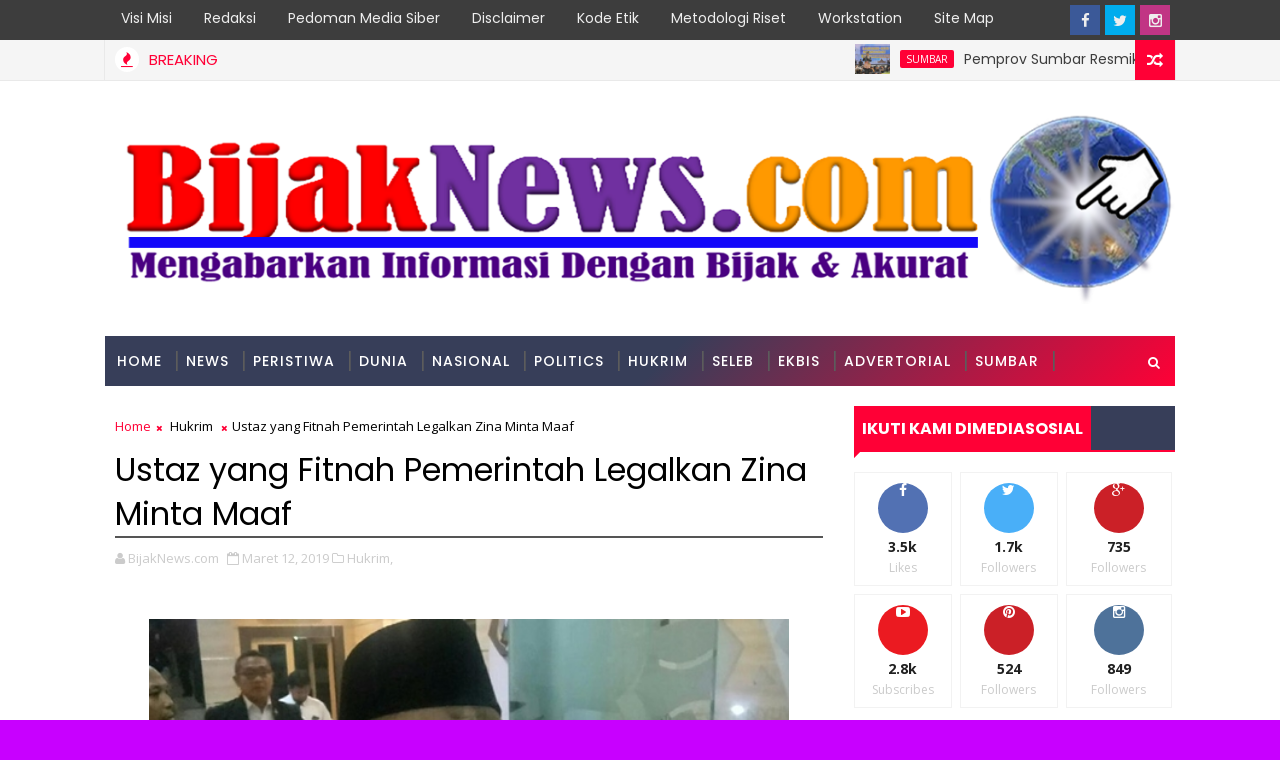

--- FILE ---
content_type: text/html; charset=utf-8
request_url: https://imgflip.com/embed/9nuq32
body_size: 1128
content:
<!DOCTYPE html>

<head>

<meta http-equiv="Content-Type" content="text/html; charset=utf-8"/>
<meta name="viewport" content="width=device-width, initial-scale=1">

<script async src="https://www.googletagmanager.com/gtag/js?id=G-DCRTFFEBRL"></script>
<script>
	window.dataLayer = window.dataLayer || [];
	function gtag(){dataLayer.push(arguments);}
	gtag('js', new Date());
	gtag('config', 'G-DCRTFFEBRL');
	gtag('set', 'user_properties', {
		app_type: (typeof window.matchMedia !== 'undefined' && window.matchMedia('(display-mode: standalone)').matches) ? 'standalone' : 'web'
	});
</script>

<link rel="icon" href="/favicon.ico?b"/>
<link rel="icon" sizes="180x180" href="/apple-touch-icon.png?c"/>
<link rel="apple-touch-icon" href="/apple-touch-icon.png?c"/>

<title>Imgflip Embed</title>

<style>
	body {
		width: 100%;
		margin: 0;
		padding: 0;
		overflow: hidden;
	}
	#wrap {
		display: block;
		width: 100%;
		height: 0;
		padding-bottom: 140.05602240896%;
		position: relative;
	}
	#vid, #im {
		position: absolute;
		left: 0;
		top: 0;
		width: 100%;
		height: 100%;
	}
	.pause-gif {
		position: relative;
		cursor: pointer;
	}
	.pause-wrap {
		position: relative;
	}
	.pause-gif a:after, .pause-gif .pause-wrap:after {
		position: absolute;
		content: ' ';
		top: 50%;
		left: 50%;
		margin-left: -8px;
		margin-top: -16px;
		border: 16px solid transparent;
		border-left-color: #fff;
		border-left-width: 24px;
		z-index: 1;
		pointer-events: none; /* required to allow user tap to trigger video.play() */
	}
	.pause-gif a:before, .pause-gif .pause-wrap:before {
		position: absolute;
		content: ' ';
		top: 50%;
		left: 50%;
		margin-left: -30px;
		margin-top: -30px;
		width: 60px;
		height: 60px;
		background: #333;
		border-radius: 30px;
		z-index: 1;
		pointer-events: none; /* required to allow user tap to trigger video.play() */
	}
	.pause-gif img, .pause-gif video {
		opacity: 0.5;
	}
</style>

<a id="wrap" class="pause-wrap" href="/gif/9nuq32" target="_blank" title="Made at imgflip.com">
		<img id="im" src="//i.imgflip.com/9nuq32.gif" alt="image tagged in gifs | made w/ Imgflip images-to-gif maker"/>
	</a>

<script src="https://s.imgflip.com/jq.js"></script>

<script crossorigin='anonymous' src='//s.imgflip.com/v1428/common.js'></script>
<script>

	addGifPlayButtons('#vid');

</script>

</body><script defer src="https://static.cloudflareinsights.com/beacon.min.js/vcd15cbe7772f49c399c6a5babf22c1241717689176015" integrity="sha512-ZpsOmlRQV6y907TI0dKBHq9Md29nnaEIPlkf84rnaERnq6zvWvPUqr2ft8M1aS28oN72PdrCzSjY4U6VaAw1EQ==" data-cf-beacon='{"rayId":"9c345eb07ba78305","version":"2025.9.1","serverTiming":{"name":{"cfExtPri":true,"cfEdge":true,"cfOrigin":true,"cfL4":true,"cfSpeedBrain":true,"cfCacheStatus":true}},"token":"536a0d68222b4b1eb170795691f8cec4","b":1}' crossorigin="anonymous"></script>


--- FILE ---
content_type: text/javascript; charset=UTF-8
request_url: https://www.bijaknews.com/feeds/posts/default?alt=json-in-script&max-results=5&callback=jQuery11100014295325197102748_1769308444995&_=1769308444996
body_size: 10644
content:
// API callback
jQuery11100014295325197102748_1769308444995({"version":"1.0","encoding":"UTF-8","feed":{"xmlns":"http://www.w3.org/2005/Atom","xmlns$openSearch":"http://a9.com/-/spec/opensearchrss/1.0/","xmlns$blogger":"http://schemas.google.com/blogger/2008","xmlns$georss":"http://www.georss.org/georss","xmlns$gd":"http://schemas.google.com/g/2005","xmlns$thr":"http://purl.org/syndication/thread/1.0","id":{"$t":"tag:blogger.com,1999:blog-7547461644006786855"},"updated":{"$t":"2026-01-24T23:42:12.546+07:00"},"category":[{"term":"Sumbar"},{"term":"Politics"},{"term":"AD"},{"term":"DPRD Sumbar"},{"term":"TMMD"},{"term":"Pendidikan"},{"term":"Padang"},{"term":"Parlemen"},{"term":"Pemilu"},{"term":"UNP"},{"term":"Polda Sumbar"},{"term":"nasional"},{"term":"Hukrim"},{"term":"Peristiwa"},{"term":"Polri"},{"term":"News"},{"term":"DPRD Padang"},{"term":"Ekbis"},{"term":"Agenda"},{"term":"PDAM Kota Padang"},{"term":"Advertorial"},{"term":"Padang 2024"},{"term":"Tokoh"},{"term":"INTERNASIONAL"},{"term":"UIN"},{"term":"Seleb"},{"term":"Opini"},{"term":"PADANG 2020"},{"term":"sosial"},{"term":"Perumda Air Minum Kota Padang"},{"term":"Biro Kerjasama Pembangunan dan Rantau Setdaprov Sumbar"},{"term":"Dunia"},{"term":"Padangkotatercinta"},{"term":"Headline"},{"term":"Organisasi"},{"term":"AL"},{"term":"Hankam"},{"term":"Pariwara"},{"term":"Reses"},{"term":"Daerah"},{"term":"Kabar Tokoh"},{"term":"Padang 2021"},{"term":"Parlementaria"},{"term":"Serba-serbi"},{"term":"Prokopim Padang"},{"term":"Kesehatan"},{"term":"Olah Raga"},{"term":"Kemenag Sumbar"},{"term":"Komunitas"},{"term":"MTQ"},{"term":"BRI"},{"term":"Fenomena"},{"term":"Sports"},{"term":"Kemenag"},{"term":"RIAUZONE"},{"term":"Biro Pemerintahan Setdaprov Sumbar"},{"term":"Event"},{"term":"Politik"},{"term":"partai"},{"term":"Humaniora"},{"term":"Parpol"},{"term":"Pasaman"},{"term":"Nusantara"},{"term":"Prestasi"},{"term":"Padangpanjang"},{"term":"Sarolangun"},{"term":"Olahraga"},{"term":"VARIA BHAYANGKARA"},{"term":"Pembangunan"},{"term":"Mancanegara"},{"term":"BPBD"},{"term":"EKonomi"},{"term":"Hukum \u0026 Kriminal"},{"term":"Pemprov"},{"term":"VARIABHAYANGKARA"},{"term":"JNE"},{"term":"Pemilu 2019"},{"term":"Ekspose"},{"term":"November"},{"term":"desember"},{"term":"Ganjar Pranowo"},{"term":"Kasus"},{"term":"Jabodetabek"},{"term":"Seni Budaya"},{"term":"Edukasi"},{"term":"Inovasi"},{"term":"Pempov Sumbar"},{"term":"Puan Maharani"},{"term":"Bank Nagari"},{"term":"Jitupasna"},{"term":"Tanahdatar"},{"term":"Warta"},{"term":"Wawasan"},{"term":"KEPRIZONE"},{"term":"Kuliner"},{"term":"Pessel"},{"term":"Kabar Istana"},{"term":"Literasi \u0026 Sastra"},{"term":"Polres Padang Panjang"},{"term":"Solok"},{"term":"Sportzone"},{"term":"Ensiklopedia"},{"term":"Hukum"},{"term":"Life Style"},{"term":"Artikel"},{"term":"Kampus"},{"term":"TdS"},{"term":"Tour de Singkarak"},{"term":"Lifestyle"},{"term":"Pariaman"},{"term":"LAMPUNGZONE"},{"term":"Riau"},{"term":"Sosialbudaya"},{"term":"Bukit Tinggi"},{"term":"Orsospol"},{"term":"Padang Pariaman"},{"term":"Polres Bukittinggi"},{"term":"Polres Payakumbuh"},{"term":"Polres Solok Arosuka"},{"term":"Sijunjung"},{"term":"TSR"},{"term":"Wisata"},{"term":"profil"},{"term":"BMKG"},{"term":"DPD"},{"term":"FEM"},{"term":"Hiburan"},{"term":"Kota Bukittinggi"},{"term":"Limapuluhkota"},{"term":"Narkoba"},{"term":"Padang 2025"},{"term":"Padangpariaman"},{"term":"Polisi"},{"term":"Polres Pessel"},{"term":"Polres Tanah Datar"},{"term":"Polresta Padang"},{"term":"Sarolangun Nasional"},{"term":"Solsel"},{"term":"Tips"},{"term":"Entertainment"},{"term":"Investigasi"},{"term":"Jakarta"},{"term":"Kab.Solok"},{"term":"Kepulauan Mentawai"},{"term":"Kerjasama UNHCR."},{"term":"Kode Etik"},{"term":"Kota Solok"},{"term":"Migas"},{"term":"NTT"},{"term":"Padang Panjang"},{"term":"Pasamanbarat"},{"term":"Pedoman Hak Jawab"},{"term":"Pembangunan dan Rantau Setdaprov Sumbar"},{"term":"Pesisir Selatan"},{"term":"Polres Padang Pariaman"},{"term":"Resensi Buku"},{"term":"Solok Selatan"},{"term":"Solokselatan"},{"term":"Standar Perlindungan Profesi Wartawan"},{"term":"Sumba"},{"term":"TENTANG KAMI"},{"term":"Teknologi"},{"term":"Tips \/ Kesehatan"},{"term":"Transportasi"},{"term":"Video"},{"term":"polres Pariaman Kota"}],"title":{"type":"text","$t":"BijakNews.com: Mengabarkan Informasi dengan Bijak dan Akurat"},"subtitle":{"type":"html","$t":"Mengabarkan Informasi Terkini, Akurat, Tepat, Dan Dari Sumber Terpercaya"},"link":[{"rel":"http://schemas.google.com/g/2005#feed","type":"application/atom+xml","href":"https:\/\/www.bijaknews.com\/feeds\/posts\/default"},{"rel":"self","type":"application/atom+xml","href":"https:\/\/www.blogger.com\/feeds\/7547461644006786855\/posts\/default?alt=json-in-script\u0026max-results=5"},{"rel":"alternate","type":"text/html","href":"https:\/\/www.bijaknews.com\/"},{"rel":"hub","href":"http://pubsubhubbub.appspot.com/"},{"rel":"next","type":"application/atom+xml","href":"https:\/\/www.blogger.com\/feeds\/7547461644006786855\/posts\/default?alt=json-in-script\u0026start-index=6\u0026max-results=5"}],"author":[{"name":{"$t":"BijakNews.com"},"uri":{"$t":"http:\/\/www.blogger.com\/profile\/11266156955509891428"},"email":{"$t":"noreply@blogger.com"},"gd$image":{"rel":"http://schemas.google.com/g/2005#thumbnail","width":"33","height":"6","src":"\/\/blogger.googleusercontent.com\/img\/b\/R29vZ2xl\/AVvXsEg3rDgMLUQQNJ_gPMowedP3tcfhKC_CRBPV06TZwdv6r6iyjgRct3-aFLSHWQ2xTESMpvE81qfL_0jyAivzp0sn9rWYH89EAQr8ZPHR2Kp20QFaj2cZhBRaQesldKRJ8Q\/s220\/25198758_1578584845556168_544452465_o.png"}}],"generator":{"version":"7.00","uri":"http://www.blogger.com","$t":"Blogger"},"openSearch$totalResults":{"$t":"23493"},"openSearch$startIndex":{"$t":"1"},"openSearch$itemsPerPage":{"$t":"5"},"entry":[{"id":{"$t":"tag:blogger.com,1999:blog-7547461644006786855.post-6716173770698391382"},"published":{"$t":"2026-01-24T23:42:00.001+07:00"},"updated":{"$t":"2026-01-24T23:42:12.516+07:00"},"category":[{"scheme":"http://www.blogger.com/atom/ns#","term":"Sumbar"}],"title":{"type":"text","$t":"Pemprov Sumbar Resmikan Silek Tradisi Minangkabau sebagai Ekstrakurikuler Wajib di SMA\/SMK\/S"},"content":{"type":"html","$t":"\u003Cdiv\u003E\u003Cb\u003E\u003Cdiv class=\"separator\" style=\"clear: both; text-align: center;\"\u003E\u003Ca href=\"https:\/\/blogger.googleusercontent.com\/img\/b\/R29vZ2xl\/AVvXsEiRQXz2jRb3Q7dLeI8klb6K-t92jGDzIuncwGWByWMSV6GJylPJPY7cmH-l1LSpz6oDLWXaofBlltxtYqqr9hySkFyRkm9DPpIFkWnCQyKmNJZ5jayZRuWSuGLqbpb3oPRFoKQSGwxpyW1LaS6mEJiybLfPX_gkI6Q4AheitnlpK_Rwx9gLan3kfZGa3R0\/s2560\/1000767253.jpg\" imageanchor=\"1\" style=\"margin-left: 1em; margin-right: 1em;\"\u003E\u003Cimg border=\"0\" data-original-height=\"1706\" data-original-width=\"2560\" height=\"266\" src=\"https:\/\/blogger.googleusercontent.com\/img\/b\/R29vZ2xl\/AVvXsEiRQXz2jRb3Q7dLeI8klb6K-t92jGDzIuncwGWByWMSV6GJylPJPY7cmH-l1LSpz6oDLWXaofBlltxtYqqr9hySkFyRkm9DPpIFkWnCQyKmNJZ5jayZRuWSuGLqbpb3oPRFoKQSGwxpyW1LaS6mEJiybLfPX_gkI6Q4AheitnlpK_Rwx9gLan3kfZGa3R0\/w400-h266\/1000767253.jpg\" width=\"400\" \/\u003E\u003C\/a\u003E\u003C\/div\u003E\u003Cbr \/\u003EBIJAKNEWS.COM --\u0026nbsp;\u003C\/b\u003EPemerintah Provinsi Sumatera Barat (Pemprov Sumbar) resmi menjadikan Silek Tradisi Minangkabau sebagai ekstrakurikuler wajib di seluruh SMA, SMK, dan SLB. Kebijakan tersebut dilaunching langsung oleh Wakil Gubernur Sumbar, Vasko Ruseimy, sebagai langkah strategis dalam membangun karakter generasi muda yang berakar pada nilai adat dan budaya Minangkabau.\u003C\/div\u003E\u003Cdiv\u003E\u003Cbr \/\u003E\u003C\/div\u003E\u003Cdiv\u003EKendati launching program tersebut dipusatkan di Halaman Kantor Gubernur Sumbar, kegiatan tersebut juga diikuti secara daring oleh IPSI beserta ribuan pelajar dari berbagai satuan pendidikan beserta jajaran Pengurus Ikatan Pencak Silat Indonesia (IPSI) di seluruh kabupaten\/kota di Sumbar, Sabtu (24\/01\/2026).\u003C\/div\u003E\u003Cdiv\u003E\u003Cbr \/\u003E\u003C\/div\u003E\u003Cdiv\u003EWakil Gubernur, Vasko Ruseimy menegaskan kebijakan ini diambil bukan sekadar mengajarkan bela diri kepada para pelajar, melainkan bertujuan untuk membentuk karakter, etika, dan jati diri generasi muda Minangkabau. Ini sekaligus menandai pelaksanaan serentak ekstrakurikuler silek tradisi di seluruh kabupaten dan kota di Sumbar.\u003C\/div\u003E\u003Cdiv\u003E\u003Cbr \/\u003E\u003C\/div\u003E\u003Cdiv\u003E“Hari ini kita tidak lagi berbicara wacana. Silek Tradisi Minangkabau resmi kita hadirkan di sekolah sebagai bagian dari pendidikan karakter. Ini adalah kebanggaan Ranah Minang yang harus kita hidupkan bersama,” tegas Vasko.\u003C\/div\u003E\u003Cdiv\u003E\u003Cbr \/\u003E\u003C\/div\u003E\u003Cdiv\u003EVasko menjelaskan, silek tradisi Minangkabau mengandung nilai-nilai luhur adat, musyawarah, etika sosial, serta spiritualitas yang sejalan dengan filosofi adat basandi syarak, syarak basandi Kitabullah. Melalui jalur pendidikan formal, nilai-nilai tersebut diharapkan tertanam kuat sejak usia sekolah.\u003C\/div\u003E\u003Cdiv\u003E\u003Cbr \/\u003E\u003C\/div\u003E\u003Cdiv\u003E“Silek bukan hanya soal gerak fisik. Di dalamnya ada adab, ada etika, ada cara membangun hubungan sosial yang berakar pada budaya. Inilah yang ingin kita wariskan kepada generasi muda Sumatera Barat,” ujarnya.\u003C\/div\u003E\u003Cdiv\u003E\u003Cbr \/\u003E\u003C\/div\u003E\u003Cdiv\u003EIa juga menegaskan komitmen Pemprov Sumbar untuk mengembalikan kejayaan silek tradisi yang sempat tergerus oleh perkembangan zaman. Menurutnya, melalui generasi muda, silek Minangkabau harus kembali populer dan menjadi identitas yang dibanggakan, tidak hanya di tingkat nasional, tetapi juga internasional.\u003C\/div\u003E\u003Cdiv\u003E\u003Cbr \/\u003E\u003C\/div\u003E\u003Cdiv\u003ESementara itu, Kepala Dinas Pendidikan Provinsi Sumbar, Habibul Fuadi menjelaskan pelaksanaan ekstrakurikuler wajib silek tradisi sebenarnya telah dimulai sejak awal tahun ajaran baru pada Juli 2025 lalu namun belum terstandarisasi. Saat ini, telah didukung modul pembelajaran yang terstandar.\u003C\/div\u003E\u003Cdiv\u003E\u003Cbr \/\u003E\u003C\/div\u003E\u003Cdiv\u003E“Dengan terbitnya modul ekstrakurikuler silek tradisi, pelaksanaannya sudah bisa berjalan seragam dan terstruktur di seluruh SMA, SMK, dan SLB se-Sumatera Barat,” jelas Habibul.\u003C\/div\u003E\u003Cdiv\u003E\u003Cbr \/\u003E\u003C\/div\u003E\u003Cdiv\u003EIa menambahkan, ekstrakurikuler silek tradisi terintegrasi dengan program wajib lainnya di sekolah, seperti tahfiz, wirid kolaborasi, dan pramuka, sebagai bagian dari penguatan pendidikan karakter berbasis nilai lokal.\u003C\/div\u003E\u003Cdiv\u003E\u003Cbr \/\u003E\u003C\/div\u003E\u003Cdiv\u003EKegiatan tersebut turut dihadiri Ketua DPRD Provinsi Sumbar, Muhidi; Sekretaris Daerah Provinsi Sumbar, Arry Yuswandi; jajaran pimpinan OPD terkait, pengurus IPSI Provinsi dan Kabupaten\/Kota, serta para tuo-tuo silek se-Sumatera Barat.\u0026nbsp;\u003C\/div\u003E\u003Cdiv\u003E\u003Cb\u003E\u003Cbr \/\u003E\u003C\/b\u003E\u003C\/div\u003E\u003Cdiv\u003E\u003Cb\u003E(adpsb\/rmz\/bud)\u003C\/b\u003E\u003C\/div\u003E\u003Cdiv\u003E\u003Cbr \/\u003E\u003C\/div\u003E\u003Cdiv\u003E\u003Cbr \/\u003E\u003C\/div\u003E"},"link":[{"rel":"replies","type":"application/atom+xml","href":"https:\/\/www.bijaknews.com\/feeds\/6716173770698391382\/comments\/default","title":"Posting Komentar"},{"rel":"replies","type":"text/html","href":"https:\/\/www.bijaknews.com\/2026\/01\/pemprov-sumbar-resmikan-silek-tradisi.html#comment-form","title":"0 Komentar"},{"rel":"edit","type":"application/atom+xml","href":"https:\/\/www.blogger.com\/feeds\/7547461644006786855\/posts\/default\/6716173770698391382"},{"rel":"self","type":"application/atom+xml","href":"https:\/\/www.blogger.com\/feeds\/7547461644006786855\/posts\/default\/6716173770698391382"},{"rel":"alternate","type":"text/html","href":"https:\/\/www.bijaknews.com\/2026\/01\/pemprov-sumbar-resmikan-silek-tradisi.html","title":"Pemprov Sumbar Resmikan Silek Tradisi Minangkabau sebagai Ekstrakurikuler Wajib di SMA\/SMK\/S"}],"author":[{"name":{"$t":"ronaldoaxel"},"uri":{"$t":"http:\/\/www.blogger.com\/profile\/02276057394265958991"},"email":{"$t":"noreply@blogger.com"},"gd$image":{"rel":"http://schemas.google.com/g/2005#thumbnail","width":"16","height":"16","src":"https:\/\/img1.blogblog.com\/img\/b16-rounded.gif"}}],"media$thumbnail":{"xmlns$media":"http://search.yahoo.com/mrss/","url":"https:\/\/blogger.googleusercontent.com\/img\/b\/R29vZ2xl\/AVvXsEiRQXz2jRb3Q7dLeI8klb6K-t92jGDzIuncwGWByWMSV6GJylPJPY7cmH-l1LSpz6oDLWXaofBlltxtYqqr9hySkFyRkm9DPpIFkWnCQyKmNJZ5jayZRuWSuGLqbpb3oPRFoKQSGwxpyW1LaS6mEJiybLfPX_gkI6Q4AheitnlpK_Rwx9gLan3kfZGa3R0\/s72-w400-h266-c\/1000767253.jpg","height":"72","width":"72"},"thr$total":{"$t":"0"}},{"id":{"$t":"tag:blogger.com,1999:blog-7547461644006786855.post-8787641501277846455"},"published":{"$t":"2026-01-24T23:39:00.001+07:00"},"updated":{"$t":"2026-01-24T23:39:30.995+07:00"},"category":[{"scheme":"http://www.blogger.com/atom/ns#","term":"Sumbar"}],"title":{"type":"text","$t":"Gubernur Mahyeldi Dampingi Menko PMK Resmikan Hunian Sementara bagi Korban Bencana di Sumbar"},"content":{"type":"html","$t":"\u003Cdiv\u003E\u003Cb\u003E\u003Cdiv class=\"separator\" style=\"clear: both; text-align: center;\"\u003E\u003Ca href=\"https:\/\/blogger.googleusercontent.com\/img\/b\/R29vZ2xl\/AVvXsEjpCXep2nSKccTa8P59df1DO_Y5ypmifcqNsEcA8a2tdZuRbBbHY_rV6Zfg53eE5FsuYSSZONoQl98-CopT0O2ILC298J6hOIPmD8K4rOXLZ87-_xpBJdq7x6Ap-Z7kferwYkF7hkpzvGAHXKMdzUJkj8781BbTFgPiV4A_oKWn3S6G0oobBzCxxhGzIJI\/s3096\/1000767584.jpg\" imageanchor=\"1\" style=\"margin-left: 1em; margin-right: 1em;\"\u003E\u003Cimg border=\"0\" data-original-height=\"2064\" data-original-width=\"3096\" height=\"266\" src=\"https:\/\/blogger.googleusercontent.com\/img\/b\/R29vZ2xl\/AVvXsEjpCXep2nSKccTa8P59df1DO_Y5ypmifcqNsEcA8a2tdZuRbBbHY_rV6Zfg53eE5FsuYSSZONoQl98-CopT0O2ILC298J6hOIPmD8K4rOXLZ87-_xpBJdq7x6Ap-Z7kferwYkF7hkpzvGAHXKMdzUJkj8781BbTFgPiV4A_oKWn3S6G0oobBzCxxhGzIJI\/w400-h266\/1000767584.jpg\" width=\"400\" \/\u003E\u003C\/a\u003E\u003C\/div\u003E\u003Cbr \/\u003EBIJAKNEWS.COM --\u0026nbsp;\u003C\/b\u003EGubernur Sumatera Barat (Sumbar), Mahyeldi Ansharullah mendampingi Menteri Koordinator Bidang Pembangunan Manusia dan Kebudayaan (Menko PMK) Republik Indonesia, Pratikno dalam melakukan kunjungan kerja ke Sumbar, Sabtu (24\/1\/2026).\u003C\/div\u003E\u003Cdiv\u003E\u003Cbr \/\u003E\u003C\/div\u003E\u003Cdiv\u003EPeresmian hunian sementara (huntara) bagi masyarakat terdampak bencana sekaligus peninjauan progres pemulihan pascabencana di Kabupaten Agam menjadi agenda utama Menko PMK dalam kunjungan kerjanya ke Sumbar kali ini.\u003C\/div\u003E\u003Cdiv\u003E\u003Cbr \/\u003E\u003C\/div\u003E\u003Cdiv\u003EPeresmian huntara dipusatkan di Kecamatan Palembayan, Kabupaten Agam, dan diikuti secara daring oleh pemerintah daerah terdampak lainnya, yakni Kabupaten Padang Pariaman, Kabupaten Lima Puluh Kota, dan Kabupaten Pesisir Selatan.\u003C\/div\u003E\u003Cdiv\u003E\u003Cbr \/\u003E\u003C\/div\u003E\u003Cdiv\u003ESebelum peresmian huntara, Menko PMK bersama rombongan mengikuti pertemuan paparan progres penanganan bencana di Sumbar\u0026nbsp; yang berlangsung di Balairung Rumah Dinas Bupati Agam. Pertemuan tersebut dihadiri Kepala Badan Nasional Penanggulangan Bencana (BNPB) Letjen TNI Dr. Suharyanto, Gubernur Sumbar Mahyeldi Ansharullah, Bupati Agam Benny Warlis, Wakil Kepala BPS RI Dr. Soni Hari Budi Utomo Harmadi, Deputi Kemenko PMK, unsur TNI dan Polri, serta para kepala daerah dan Forkopimda se-Sumbar.\u003C\/div\u003E\u003Cdiv\u003E\u003Cbr \/\u003E\u003C\/div\u003E\u003Cdiv\u003EDalam kesempatan itu, Menko PMK Pratikno menyampaikan Presiden Republik Indonesia telah menerbitkan Keputusan Presiden Nomor 1 Tahun 2026 tentang pembentukan Satuan Tugas Percepatan Rehabilitasi dan Rekonstruksi Pascabencana Alam di tiga provinsi. Satgas tersebut bertugas mengoordinasikan kebijakan, perencanaan, pelaksanaan, hingga pemantauan dan evaluasi pemulihan pascabencana di tiga provinsi terdampak bencana di Sumatera.\u003C\/div\u003E\u003Cdiv\u003E\u003Cbr \/\u003E\u003C\/div\u003E\u003Cdiv\u003EIa menegaskan arahan Presiden bahwa pemulihan pascabencana tidak sekadar membangun kembali fasilitas dan infrastruktur yang rusak, tetapi harus dilakukan dengan pendekatan membangun lebih baik dan lebih aman.\u003C\/div\u003E\u003Cdiv\u003E\u003Cbr \/\u003E\u003C\/div\u003E\u003Cdiv\u003E“Presiden mengarahkan agar pemulihan tidak sekadar membangun kembali, tetapi membangun dengan lebih baik dan lebih aman. Karena itu, proses rehabilitasi dan rekonstruksi harus berbasis data yang akurat, termasuk data geospasial dan by name by address, agar pembangunan tidak kembali dilakukan di kawasan rawan bencana,” ujar Pratikno.\u003C\/div\u003E\u003Cdiv\u003E\u003Cbr \/\u003E\u003C\/div\u003E\u003Cdiv\u003EIa juga menjelaskan tentang mekanisme kerja dalam penanganan pascabencana hidrometeorologi di tiga provinsi di Sumatera. Dikatakannya, pendataan kerusakan dan kebutuhan pemulihan dilakukan oleh pemerintah daerah dengan pendampingan BNPB, diverifikasi oleh Badan Pusat Statistik (BPS), serta didukung oleh Badan Riset dan Inovasi Nasional (BRIN) dan Badan Informasi Geospasial (BIG).\u003C\/div\u003E\u003Cdiv\u003E\u003Cbr \/\u003E\u003C\/div\u003E\u003Cdiv\u003ESementara itu, Kepala BNPB Letjen TNI Dr. Suharyanto menyampaikan penanganan darurat di Sumbar terus berjalan. Sejumlah jembatan darurat, seperti jembatan Bailey dan Aramco, hampir rampung, sementara ratusan alat berat dari pemerintah pusat telah dikerahkan untuk mendukung proses pemulihan di daerah terdampak.\u003C\/div\u003E\u003Cdiv\u003E\u003Cbr \/\u003E\u003C\/div\u003E\u003Cdiv\u003EIa memastikan ketersediaan logistik masih dalam kondisi aman. Distribusi bantuan kini dilakukan melalui jalur darat setelah posko logistik di Bandara Internasional Minangkabau ditutup. Layanan dasar seperti listrik, komunikasi, air bersih, kesehatan, serta pasokan BBM dan LPG dilaporkan telah hampir pulih sepenuhnya.\u003C\/div\u003E\u003Cdiv\u003E\u003Cbr \/\u003E\u003C\/div\u003E\u003Cdiv\u003EDalam kesempatan yang sama, Gubernur Sumbar menyampaikan total estimasi kerusakan dan kerugian akibat bencana di Sumatera Barat mencapai sekitar Rp33 triliun dan berdampak pada 15 kabupaten dan kota. Wilayah dengan tingkat kerusakan tertinggi meliputi Kabupaten Agam, Tanah Datar, dan Kabupaten Padang Pariaman.\u003C\/div\u003E\u003Cdiv\u003E\u003Cbr \/\u003E\u003C\/div\u003E\u003Cdiv\u003E“Total kebutuhan anggaran rehabilitasi dan rekonstruksi pascabencana di Sumatera Barat diperkirakan mencapai Rp21,4 triliun. Anggaran tersebut mencakup sektor infrastruktur, permukiman, sosial dan pendidikan, ekonomi pertanian dan perkebunan, serta lintas sektor untuk pengurangan risiko bencana,” ungkap Mahyeldi.\u003C\/div\u003E\u003Cdiv\u003E\u003Cbr \/\u003E\u003C\/div\u003E\u003Cdiv\u003EIa juga menekankan pentingnya pembangunan sabo dam dan cek dam, khususnya di wilayah Kabupaten Agam dan Tanah Datar, sebagai langkah mitigasi untuk mengantisipasi ancaman banjir dan lahar dingin ke depan. Mahyeldi berharap pendanaan dapat sepenuhnya bersumber dari APBN serta meminta percepatan penyaluran Dana Transfer ke Daerah agar perbaikan infrastruktur dapat segera dilakukan.\u003C\/div\u003E\u003Cdiv\u003E\u003Cbr \/\u003E\u003C\/div\u003E\u003Cdiv\u003EDengan peresmian hunian sementara ini, diharapkan proses pemulihan kehidupan masyarakat terdampak dapat segera berjalan, sekaligus memperkuat sinergi antara pemerintah pusat dan daerah dalam membangun Sumatera Barat yang lebih tangguh dan aman dari risiko bencana.\u003C\/div\u003E\u003Cdiv\u003E\u003Cb\u003E\u003Cbr \/\u003E\u003C\/b\u003E\u003C\/div\u003E\u003Cdiv\u003E\u003Cb\u003E(adpsb\/cen\/bud)\u003C\/b\u003E\u003C\/div\u003E\u003Cdiv\u003E\u003Cbr \/\u003E\u003C\/div\u003E\u003Cdiv\u003E\u003Cbr \/\u003E\u003C\/div\u003E"},"link":[{"rel":"replies","type":"application/atom+xml","href":"https:\/\/www.bijaknews.com\/feeds\/8787641501277846455\/comments\/default","title":"Posting Komentar"},{"rel":"replies","type":"text/html","href":"https:\/\/www.bijaknews.com\/2026\/01\/gubernur-mahyeldi-dampingi-menko-pmk.html#comment-form","title":"0 Komentar"},{"rel":"edit","type":"application/atom+xml","href":"https:\/\/www.blogger.com\/feeds\/7547461644006786855\/posts\/default\/8787641501277846455"},{"rel":"self","type":"application/atom+xml","href":"https:\/\/www.blogger.com\/feeds\/7547461644006786855\/posts\/default\/8787641501277846455"},{"rel":"alternate","type":"text/html","href":"https:\/\/www.bijaknews.com\/2026\/01\/gubernur-mahyeldi-dampingi-menko-pmk.html","title":"Gubernur Mahyeldi Dampingi Menko PMK Resmikan Hunian Sementara bagi Korban Bencana di Sumbar"}],"author":[{"name":{"$t":"ronaldoaxel"},"uri":{"$t":"http:\/\/www.blogger.com\/profile\/02276057394265958991"},"email":{"$t":"noreply@blogger.com"},"gd$image":{"rel":"http://schemas.google.com/g/2005#thumbnail","width":"16","height":"16","src":"https:\/\/img1.blogblog.com\/img\/b16-rounded.gif"}}],"media$thumbnail":{"xmlns$media":"http://search.yahoo.com/mrss/","url":"https:\/\/blogger.googleusercontent.com\/img\/b\/R29vZ2xl\/AVvXsEjpCXep2nSKccTa8P59df1DO_Y5ypmifcqNsEcA8a2tdZuRbBbHY_rV6Zfg53eE5FsuYSSZONoQl98-CopT0O2ILC298J6hOIPmD8K4rOXLZ87-_xpBJdq7x6Ap-Z7kferwYkF7hkpzvGAHXKMdzUJkj8781BbTFgPiV4A_oKWn3S6G0oobBzCxxhGzIJI\/s72-w400-h266-c\/1000767584.jpg","height":"72","width":"72"},"thr$total":{"$t":"0"}},{"id":{"$t":"tag:blogger.com,1999:blog-7547461644006786855.post-1338665244314734141"},"published":{"$t":"2026-01-24T23:37:00.006+07:00"},"updated":{"$t":"2026-01-24T23:37:57.265+07:00"},"category":[{"scheme":"http://www.blogger.com/atom/ns#","term":"Sumbar"}],"title":{"type":"text","$t":"Transformasi Digital Daerah Menguat, Pemprov Sumbar Raih Apresiasi Bank Indonesia Award"},"content":{"type":"html","$t":"\u003Cdiv\u003E\u003Cb\u003E\u003Cdiv class=\"separator\" style=\"clear: both; text-align: center;\"\u003E\u003Ca href=\"https:\/\/blogger.googleusercontent.com\/img\/b\/R29vZ2xl\/AVvXsEiJ7gju0-pAj9kBnGbFI7hxZ0n6xp9wtN4u4MvUjThy6EHmuqfYlbl5RUbvQzIVdgTkZ_TVLlBlMka1kAnw5dU1ZyrdPhMOnkJSVoWVCJl9Pyrk2QPh0hlERDwhvDJ9zG3ICMU0gdIk-D-SyPN_AlyG7ifiUn5hJ9rijFNM7xksX3Dzp_kdTle9LXzgTlg\/s1267\/1000767597.jpg\" imageanchor=\"1\" style=\"margin-left: 1em; margin-right: 1em;\"\u003E\u003Cimg border=\"0\" data-original-height=\"1267\" data-original-width=\"1080\" height=\"400\" src=\"https:\/\/blogger.googleusercontent.com\/img\/b\/R29vZ2xl\/AVvXsEiJ7gju0-pAj9kBnGbFI7hxZ0n6xp9wtN4u4MvUjThy6EHmuqfYlbl5RUbvQzIVdgTkZ_TVLlBlMka1kAnw5dU1ZyrdPhMOnkJSVoWVCJl9Pyrk2QPh0hlERDwhvDJ9zG3ICMU0gdIk-D-SyPN_AlyG7ifiUn5hJ9rijFNM7xksX3Dzp_kdTle9LXzgTlg\/w341-h400\/1000767597.jpg\" width=\"341\" \/\u003E\u003C\/a\u003E\u003C\/div\u003E\u003Cbr \/\u003EBIJAKNEWS.COM --\u0026nbsp;\u003C\/b\u003EBank Indonesia memberikan apresiasi kepada sejumlah pemerintah daerah di Sumatera Barat (Sumbar) atas capaian dan konsistensinya dalam mempercepat digitalisasi keuangan daerah melalui ajang Championship Tim Percepatan dan Perluasan Digitalisasi Daerah (TP2DD) 2025, Bank Indonesia Award 2025, serta Apresiasi Mitra Pemerintah Kolaboratif 2025.\u003C\/div\u003E\u003Cdiv\u003E\u003Cbr \/\u003E\u003C\/div\u003E\u003Cdiv\u003EGubernur Sumbar, Mahyeldi Ansharullah menyampaikan penghargaan tersebut menjadi bukti komitmen bersama pemerintah daerah di Sumbar dalam mendorong transformasi digital yang berdampak langsung pada peningkatan kualitas pelayanan publik dan penguatan ekonomi daerah.\u003C\/div\u003E\u003Cdiv\u003E\u003Cbr \/\u003E\u003C\/div\u003E\u003Cdiv\u003E“Penghargaan ini adalah hasil kerja bersama seluruh pemerintah daerah di Sumatera Barat yang terus berupaya memperluas elektronifikasi transaksi pemerintah daerah, meningkatkan transparansi, serta mempermudah akses layanan publik melalui sistem digital,” ujar Mahyeldi di Padang, Sabtu (24\/1\/2026).\u003C\/div\u003E\u003Cdiv\u003E\u003Cbr \/\u003E\u003C\/div\u003E\u003Cdiv\u003EIa menegaskan, Pemerintah Provinsi bersama Bank Indonesia secara konsisten terus mendorong 19 kabupaten dan kota di Sumbar untuk mempercepat digitalisasi daerah, mulai dari perluasan kanal pembayaran non tunai hingga optimalisasi penggunaan QRIS dalam berbagai layanan pemerintah.\u003C\/div\u003E\u003Cdiv\u003E\u003Cbr \/\u003E\u003C\/div\u003E\u003Cdiv\u003E“Digitalisasi bukan sekadar tuntutan zaman, tetapi kebutuhan untuk menghadirkan tata kelola pemerintahan yang lebih efisien, akuntabel, dan inklusif. Kita ingin manfaatnya benar-benar dirasakan oleh masyarakat,” tambahnya.\u003C\/div\u003E\u003Cdiv\u003E\u003Cbr \/\u003E\u003C\/div\u003E\u003Cdiv\u003EDalam ajang Bank Indonesia Award 2025, Pemprov Sumbar berhasil meraih penghargaan tingkat nasional sebagai Pemerintah Provinsi Penggerak Ekonomi Digital Nasional Terbaik Wilayah Sumatera. Sementara itu, dalam ajang Championship TP2DD 2025, Pemerintah Kota Payakumbuh mencatatkan prestasi sebagai peringkat pertama TP2DD terbaik wilayah Sumatera, disusul Kabupaten Sijunjung sebagai peringkat kedua terbaik kategori layanan sistem pembayaran.\u003C\/div\u003E\u003Cdiv\u003E\u003Cbr \/\u003E\u003C\/div\u003E\u003Cdiv\u003ESelain itu, Bank Indonesia juga memberikan Apresiasi Mitra Pemerintah Kolaboratif 2025 kepada Pemprov Sumbar, Pemerintah Kota Padang Panjang, dan Pemerintah Kabupaten Solok. Karena dinilai berperan aktif dan kolaboratif dalam mendukung percepatan digitalisasi daerah.\u003C\/div\u003E\u003Cdiv\u003E\u003Cbr \/\u003E\u003C\/div\u003E\u003Cdiv\u003EKepala Perwakilan Bank Indonesia Provinsi Sumbar, Mohamad Abdul Majid Ikram menyampaikan apresiasi dan ucapan selamat kepada seluruh pemerintah daerah di Sumbar yang berhasil meraih penghargaan.\u003C\/div\u003E\u003Cdiv\u003E\u003Cbr \/\u003E\u003C\/div\u003E\u003Cdiv\u003E“Kami mengucapkan selamat kepada pemerintah daerah di Sumatera Barat atas raihan prestasi dalam ajang TP2DD 2025, BI Award 2025, serta Apresiasi Mitra Pemerintah Kolaboratif. Penghargaan ini mencerminkan komitmen kuat bersama dalam mempercepat transformasi digital, memperkuat ekosistem pembayaran, serta menghadirkan layanan publik yang semakin inklusif, efisien, dan aman,” ujarnya.\u003C\/div\u003E\u003Cdiv\u003E\u003Cbr \/\u003E\u003C\/div\u003E\u003Cdiv\u003EIa menegaskan, Bank Indonesia akan terus memperkuat sinergi dan kolaborasi dengan seluruh pemerintah daerah di Sumbar guna mewujudkan digitalisasi yang berkelanjutan, sebagai fondasi pertumbuhan ekonomi daerah yang inklusif dan berdaya saing.\u003C\/div\u003E\u003Cdiv\u003E\u003Cbr \/\u003E\u003C\/div\u003E\u003Cdiv\u003ECapaian ini sekaligus menegaskan posisi Sumbar sebagai salah satu provinsi terdepan di wilayah Sumatera dalam mendorong percepatan dan perluasan digitalisasi daerah melalui kolaborasi lintas sektor yang kuat.\u0026nbsp;\u003C\/div\u003E\u003Cdiv\u003E\u003Cb\u003E\u003Cbr \/\u003E\u003C\/b\u003E\u003C\/div\u003E\u003Cdiv\u003E\u003Cb\u003E(adpsb\/bud)\u003C\/b\u003E\u003C\/div\u003E\u003Cdiv\u003E\u003Cbr \/\u003E\u003C\/div\u003E\u003Cdiv\u003E\u003Cbr \/\u003E\u003C\/div\u003E"},"link":[{"rel":"replies","type":"application/atom+xml","href":"https:\/\/www.bijaknews.com\/feeds\/1338665244314734141\/comments\/default","title":"Posting Komentar"},{"rel":"replies","type":"text/html","href":"https:\/\/www.bijaknews.com\/2026\/01\/transformasi-digital-daerah-menguat.html#comment-form","title":"0 Komentar"},{"rel":"edit","type":"application/atom+xml","href":"https:\/\/www.blogger.com\/feeds\/7547461644006786855\/posts\/default\/1338665244314734141"},{"rel":"self","type":"application/atom+xml","href":"https:\/\/www.blogger.com\/feeds\/7547461644006786855\/posts\/default\/1338665244314734141"},{"rel":"alternate","type":"text/html","href":"https:\/\/www.bijaknews.com\/2026\/01\/transformasi-digital-daerah-menguat.html","title":"Transformasi Digital Daerah Menguat, Pemprov Sumbar Raih Apresiasi Bank Indonesia Award"}],"author":[{"name":{"$t":"ronaldoaxel"},"uri":{"$t":"http:\/\/www.blogger.com\/profile\/02276057394265958991"},"email":{"$t":"noreply@blogger.com"},"gd$image":{"rel":"http://schemas.google.com/g/2005#thumbnail","width":"16","height":"16","src":"https:\/\/img1.blogblog.com\/img\/b16-rounded.gif"}}],"media$thumbnail":{"xmlns$media":"http://search.yahoo.com/mrss/","url":"https:\/\/blogger.googleusercontent.com\/img\/b\/R29vZ2xl\/AVvXsEiJ7gju0-pAj9kBnGbFI7hxZ0n6xp9wtN4u4MvUjThy6EHmuqfYlbl5RUbvQzIVdgTkZ_TVLlBlMka1kAnw5dU1ZyrdPhMOnkJSVoWVCJl9Pyrk2QPh0hlERDwhvDJ9zG3ICMU0gdIk-D-SyPN_AlyG7ifiUn5hJ9rijFNM7xksX3Dzp_kdTle9LXzgTlg\/s72-w341-h400-c\/1000767597.jpg","height":"72","width":"72"},"thr$total":{"$t":"0"}},{"id":{"$t":"tag:blogger.com,1999:blog-7547461644006786855.post-8860941802838287946"},"published":{"$t":"2026-01-24T23:34:00.003+07:00"},"updated":{"$t":"2026-01-24T23:34:55.385+07:00"},"category":[{"scheme":"http://www.blogger.com/atom/ns#","term":"DPRD Sumbar"}],"title":{"type":"text","$t":"Menjadi Ekstrakurikuler Wajib, Ketua DPRD Sumbar Dukung Silek Tradisi Minangkabau Bentuk Karakter Pelaj"},"content":{"type":"html","$t":"\u003Cdiv\u003E\u003Cb\u003E\u003Cdiv class=\"separator\" style=\"clear: both; text-align: center;\"\u003E\u003Ca href=\"https:\/\/blogger.googleusercontent.com\/img\/b\/R29vZ2xl\/AVvXsEizyH3A3nfglUCpGIcM14iWrhOk-aotT6D2zB-zPSC4V-sH3o7aoRZ6_4JEs9rfY5dtfqqsfPGJZ8xJXRmOCi_bZQ_dbZF5Otxsj2uVp9glPhF_vaVkv75g96zzJ1dZhDt9mvcllyi1Ety-mjgNhRjJKK7SqTo1LpV2NfPjOcYvDavxSPe3wbKz-9nJVac\/s3127\/1000767604.jpg\" imageanchor=\"1\" style=\"margin-left: 1em; margin-right: 1em;\"\u003E\u003Cimg border=\"0\" data-original-height=\"1759\" data-original-width=\"3127\" height=\"225\" src=\"https:\/\/blogger.googleusercontent.com\/img\/b\/R29vZ2xl\/AVvXsEizyH3A3nfglUCpGIcM14iWrhOk-aotT6D2zB-zPSC4V-sH3o7aoRZ6_4JEs9rfY5dtfqqsfPGJZ8xJXRmOCi_bZQ_dbZF5Otxsj2uVp9glPhF_vaVkv75g96zzJ1dZhDt9mvcllyi1Ety-mjgNhRjJKK7SqTo1LpV2NfPjOcYvDavxSPe3wbKz-9nJVac\/w400-h225\/1000767604.jpg\" width=\"400\" \/\u003E\u003C\/a\u003E\u003C\/div\u003E\u003Cbr \/\u003EBIJAKNEWS.COM --\u0026nbsp;\u003C\/b\u003EKetua DPRD Provinsi Sumatera Barat (Sumbar), Muhidi, mengapresiasi sekaligus mendukung peluncuran Program Silek Tradisi Minangkabau bagi siswa SMA, SMK, dan SLB se-Sumatera Barat.\u0026nbsp;\u003C\/div\u003E\u003Cdiv\u003E\u003Cbr \/\u003E\u003C\/div\u003E\u003Cdiv\u003EMelalui program ini, Silek Tradisi Minangkabau ditetapkan sebagai kegiatan ekstrakurikuler wajib di seluruh SMA, SMK, dan SLB di Sumbar.\u003C\/div\u003E\u003Cdiv\u003E\u003Cbr \/\u003E\u003C\/div\u003E\u003Cdiv\u003EMuhidi menilai, program strategis tersebut tidak hanya berperan dalam pelestarian budaya, tetapi juga penting dalam pembentukan karakter dan penguatan mental generasi muda, sekaligus menanamkan nilai-nilai nasionalisme.\u003C\/div\u003E\u003Cdiv\u003E\u003Cbr \/\u003E\u003C\/div\u003E\u003Cdiv\u003EProgram Silek Tradisi Minangkabau secara resmi diluncurkan Pemerintah Provinsi Sumatera Barat melalui Wakil Gubernur Sumbar, Vasko Ruseimi, pada Sabtu (24\/1) di Lapangan Kantor Gubernur Sumbar.\u003C\/div\u003E\u003Cdiv\u003E\u003Cbr \/\u003E\u003C\/div\u003E\u003Cdiv\u003EMenurut Muhidi, melalui latihan silek, siswa dapat meningkatkan kebugaran jasmani, melatih kekuatan, kelenturan, keseimbangan, serta daya tahan tubuh. Aktivitas ini juga berkontribusi menjaga kesehatan fisik pelajar di usia remaja.\u003C\/div\u003E\u003Cdiv\u003E\u003Cbr \/\u003E\u003C\/div\u003E\u003Cdiv\u003ESelain manfaat fisik, latihan silek tradisional menanamkan nilai disiplin dan tanggung jawab. Siswa dibiasakan mematuhi aturan, etika, serta jadwal latihan yang teratur, sehingga membentuk karakter disiplin yang berguna baik di lingkungan sekolah maupun dalam kehidupan bermasyarakat.\u003C\/div\u003E\u003Cdiv\u003E\u003Cbr \/\u003E\u003C\/div\u003E\u003Cdiv\u003EDalam aspek pembentukan kepribadian, silek tradisional juga melatih kesabaran, kepercayaan diri, serta pengendalian emosi. Nilai-nilai tersebut dinilai mampu membentuk sikap rendah hati sekaligus mencegah perilaku agresif di kalangan pelajar.\u003C\/div\u003E\u003Cdiv\u003E\u003Cbr \/\u003E\u003C\/div\u003E\u003Cdiv\u003ESebagai warisan budaya bangsa, silek tradisional turut menanamkan nilai budaya dan nasionalisme. Melalui proses latihan, siswa dikenalkan pada tradisi, adat, serta jati diri Minangkabau dan Indonesia.\u003C\/div\u003E\u003Cdiv\u003E\u003Cbr \/\u003E\u003C\/div\u003E\u003Cdiv\u003EGerakan silek yang menuntut fokus dan koordinasi juga diyakini dapat meningkatkan konsentrasi siswa dalam kegiatan belajar. Di sisi lain, silek tradisional membuka ruang pengembangan diri dan prestasi nonakademik melalui berbagai ajang kejuaraan, seperti O2SN dan POPDA.\u003C\/div\u003E\u003Cdiv\u003E\u003Cbr \/\u003E\u003C\/div\u003E\u003Cdiv\u003ETak kalah penting, silek mengajarkan bela diri secara bertanggung jawab, yakni untuk melindungi diri, bukan menyerang, serta menanamkan nilai sportivitas dan etika. Selama proses latihan, siswa juga membangun kerja sama, solidaritas, dan rasa persaudaraan, sehingga tercipta hubungan sosial yang positif di kalangan pelajar.\u003C\/div\u003E\u003Cdiv\u003E\u003Cbr \/\u003E\u003C\/div\u003E\u003Cdiv\u003ESementara itu, Wakil Gubernur Sumbar, Vasko Ruseimi, menyampaikan bahwa Sumatera Barat memiliki sekitar 200 aliran silek tradisional, namun saat ini hanya tersisa sekitar 50 aliran.\u003C\/div\u003E\u003Cdiv\u003E\u003Cbr \/\u003E\u003C\/div\u003E\u003Cdiv\u003EMenurutnya, peluncuran Program Silek Tradisi Minangkabau menjadi momentum penting untuk mengangkat kembali eksistensi silek tradisional Minangkabau yang mulai tergerus zaman.\u003C\/div\u003E\u003Cdiv\u003E\u003Cbr \/\u003E\u003C\/div\u003E\u003Cdiv\u003EDi tengah era digital, Vasko mendorong para siswa untuk memanfaatkan media sosial sebagai sarana publikasi kegiatan silek tradisional. Ia berharap siswa dapat mengunggah konten positif yang menampilkan manfaat dan nilai budaya silek Minangkabau.\u003C\/div\u003E\u003Cdiv\u003E\u003Cbr \/\u003E\u003C\/div\u003E\u003Cdiv\u003EPada kesempatan tersebut, Vasko juga mengajak seluruh pihak yang terlibat dalam peluncuran program agar membuat video singkat dan mengunggahnya ke media sosial masing-masing sebagai bentuk dukungan nyata terhadap pelestarian budaya daerah.\u003C\/div\u003E\u003Cdiv\u003E\u003Cbr \/\u003E\u003C\/div\u003E\u003Cdiv\u003ESementara itu, Kepala Dinas Pendidikan Provinsi Sumbar, Habibul Fuadi menjelaskan pelaksanaan ekstrakurikuler wajib silek tradisi sebenarnya telah dimulai sejak awal tahun ajaran baru pada Juli 2025 lalu namun belum terstandarisasi. Saat ini, telah didukung modul pembelajaran yang terstandar.\u003C\/div\u003E\u003Cdiv\u003E\u003Cbr \/\u003E\u003C\/div\u003E\u003Cdiv\u003E“Dengan terbitnya modul ekstrakurikuler silek tradisi, pelaksanaannya sudah bisa berjalan seragam dan terstruktur di seluruh SMA, SMK, dan SLB se-Sumatera Barat,” jelas Habibul.\u003C\/div\u003E\u003Cdiv\u003E\u003Cbr \/\u003E\u003C\/div\u003E\u003Cdiv\u003EIa menambahkan, ekstrakurikuler silek tradisi terintegrasi dengan program wajib lainnya di sekolah, seperti tahfiz, wirid kolaborasi, dan pramuka, sebagai bagian dari penguatan pendidikan karakter berbasis nilai lokal.\u003C\/div\u003E\u003Cdiv\u003E\u003Cbr \/\u003E\u003C\/div\u003E\u003Cdiv\u003E\u003Cb\u003E(*****)\u0026nbsp;\u003C\/b\u003E\u003C\/div\u003E"},"link":[{"rel":"replies","type":"application/atom+xml","href":"https:\/\/www.bijaknews.com\/feeds\/8860941802838287946\/comments\/default","title":"Posting Komentar"},{"rel":"replies","type":"text/html","href":"https:\/\/www.bijaknews.com\/2026\/01\/menjadi-ekstrakurikuler-wajib-ketua.html#comment-form","title":"0 Komentar"},{"rel":"edit","type":"application/atom+xml","href":"https:\/\/www.blogger.com\/feeds\/7547461644006786855\/posts\/default\/8860941802838287946"},{"rel":"self","type":"application/atom+xml","href":"https:\/\/www.blogger.com\/feeds\/7547461644006786855\/posts\/default\/8860941802838287946"},{"rel":"alternate","type":"text/html","href":"https:\/\/www.bijaknews.com\/2026\/01\/menjadi-ekstrakurikuler-wajib-ketua.html","title":"Menjadi Ekstrakurikuler Wajib, Ketua DPRD Sumbar Dukung Silek Tradisi Minangkabau Bentuk Karakter Pelaj"}],"author":[{"name":{"$t":"ronaldoaxel"},"uri":{"$t":"http:\/\/www.blogger.com\/profile\/02276057394265958991"},"email":{"$t":"noreply@blogger.com"},"gd$image":{"rel":"http://schemas.google.com/g/2005#thumbnail","width":"16","height":"16","src":"https:\/\/img1.blogblog.com\/img\/b16-rounded.gif"}}],"media$thumbnail":{"xmlns$media":"http://search.yahoo.com/mrss/","url":"https:\/\/blogger.googleusercontent.com\/img\/b\/R29vZ2xl\/AVvXsEizyH3A3nfglUCpGIcM14iWrhOk-aotT6D2zB-zPSC4V-sH3o7aoRZ6_4JEs9rfY5dtfqqsfPGJZ8xJXRmOCi_bZQ_dbZF5Otxsj2uVp9glPhF_vaVkv75g96zzJ1dZhDt9mvcllyi1Ety-mjgNhRjJKK7SqTo1LpV2NfPjOcYvDavxSPe3wbKz-9nJVac\/s72-w400-h225-c\/1000767604.jpg","height":"72","width":"72"},"thr$total":{"$t":"0"}},{"id":{"$t":"tag:blogger.com,1999:blog-7547461644006786855.post-4731108635510413038"},"published":{"$t":"2026-01-24T17:32:00.001+07:00"},"updated":{"$t":"2026-01-24T17:32:07.117+07:00"},"category":[{"scheme":"http://www.blogger.com/atom/ns#","term":"DPRD Padang"}],"title":{"type":"text","$t":"Krisis Air Bersih Memuncak, Rachmad Wijaya: Komisi II DPRD Padang Dorong Audit PDAM"},"content":{"type":"html","$t":"\u003Cdiv\u003E\u003Cb\u003E\u003Cdiv class=\"separator\" style=\"clear: both; text-align: center;\"\u003E\u003Ca href=\"https:\/\/blogger.googleusercontent.com\/img\/b\/R29vZ2xl\/AVvXsEg_nOiYCmFMBqp6FdiTcLYQg15xuFPeMJMcgm_E8QdosQLPnIVHu243sNx61agsTPqCR8gnFdy0MbIzepzIZeXWK7i85gy479EQgXawRtWCkTJEc5_oo6QqirSmH7oF7zyb-9ez8tvUJGCoXdyIwymjEAfA1IGk9wEVG0RCNs1FduYrjWngoNvyThLQhjU\/s4032\/1000767155.jpg\" imageanchor=\"1\" style=\"margin-left: 1em; margin-right: 1em;\"\u003E\u003Cimg border=\"0\" data-original-height=\"4032\" data-original-width=\"3024\" height=\"400\" src=\"https:\/\/blogger.googleusercontent.com\/img\/b\/R29vZ2xl\/AVvXsEg_nOiYCmFMBqp6FdiTcLYQg15xuFPeMJMcgm_E8QdosQLPnIVHu243sNx61agsTPqCR8gnFdy0MbIzepzIZeXWK7i85gy479EQgXawRtWCkTJEc5_oo6QqirSmH7oF7zyb-9ez8tvUJGCoXdyIwymjEAfA1IGk9wEVG0RCNs1FduYrjWngoNvyThLQhjU\/w300-h400\/1000767155.jpg\" width=\"300\" \/\u003E\u003C\/a\u003E\u003C\/div\u003E\u003Cbr \/\u003EBIJAKNEWS.COM --\u0026nbsp;\u003C\/b\u003EKomisi II DPRD Kota Padang secara resmi mengajukan permohonan audit operasional terhadap Perumda Air Minum Kota Padang Tahun Anggaran 2025. Permintaan tersebut disampaikan melalui surat bernomor 03\/Kom II-DPRD\/I-2026 tertanggal 23 Januari 2026 yang ditujukan kepada Ketua DPRD Kota Padang, sebagai bentuk sikap tegas DPRD terhadap persoalan layanan air bersih yang dinilai kian mengkhawatirkan.\u003C\/div\u003E\u003Cdiv\u003E\u003Cbr \/\u003E\u003C\/div\u003E\u003Cdiv\u003EKetua Komisi II DPRD Kota Padang, Rachmad Wijaya, menegaskan bahwa audit operasional bukan sekadar agenda administratif, melainkan instrumen pengawasan serius untuk menguji kinerja dan tanggung jawab manajemen PDAM. Menurutnya, DPRD tidak bisa lagi menerima pengelolaan perusahaan daerah yang tidak terukur dan minim akuntabilitas.\u003C\/div\u003E\u003Cdiv\u003E\u003Cbr \/\u003E\u003C\/div\u003E\u003Cdiv\u003E“Ini bukan sekadar audit rutin. Kami ingin melihat secara terang benderang bagaimana PDAM dikelola, sejauh mana anggaran digunakan secara efisien, dan apakah pelayanan kepada masyarakat benar-benar menjadi prioritas,” tegas Rachmad Wijaya dari Fraksi Gerindra.\u0026nbsp;\u003C\/div\u003E\u003Cdiv\u003E\u003Cbr \/\u003E\u003C\/div\u003E\u003Cdiv\u003EIa menambahkan, langkah audit diambil sebagai bagian dari fungsi pengawasan DPRD untuk memastikan pengelolaan BUMD berjalan efektif, transparan, dan akuntabel sesuai prinsip tata kelola pemerintahan yang baik. Audit tersebut diharapkan mampu memberikan gambaran menyeluruh terkait kinerja operasional, efisiensi manajemen, hingga kepatuhan PDAM terhadap kebijakan dan regulasi yang berlaku.\u003C\/div\u003E\u003Cdiv\u003E\u003Cbr \/\u003E\u003C\/div\u003E\u003Cdiv\u003EDalam surat resmi tersebut, Komisi II DPRD Padang meminta agar Ketua DPRD menugaskan Inspektorat Kota Padang melalui Wali Kota Padang untuk segera melaksanakan audit operasional. Hasil audit nantinya diharapkan tidak berhenti pada laporan formal, melainkan menjadi dasar pengambilan keputusan strategis dalam perbaikan layanan air bersih.\u003C\/div\u003E\u003Cdiv\u003E\u003Cbr \/\u003E\u003C\/div\u003E\u003Cdiv\u003E“Kami ingin audit ini objektif dan independen. Kalau ada persoalan struktural, manajerial, atau kebijakan yang keliru, harus dibuka apa adanya. DPRD tidak ingin masalah ini terus ditutup-tutupi,” ujar Rachmad dari Dapil Padang Selatan dan Padang Timur.\u0026nbsp;\u003C\/div\u003E\u003Cdiv\u003E\u003Cbr \/\u003E\u003C\/div\u003E\u003Cdiv\u003ERachmad Wijaya menegaskan, DPRD memiliki kewajiban moral dan politik sebagai representasi rakyat untuk memastikan setiap badan usaha milik daerah menjalankan mandat pelayanan publik secara optimal. Menurutnya, layanan air bersih merupakan kebutuhan dasar yang tidak boleh dikelola dengan pendekatan biasa-biasa saja.\u003C\/div\u003E\u003Cdiv\u003E\u003Cbr \/\u003E\u003C\/div\u003E\u003Cdiv\u003E“Air bersih menyangkut hajat hidup orang banyak. Ketika pelayanan terganggu dan keluhan masyarakat terus berulang, DPRD wajib hadir dan mengambil sikap,” katanya.\u003C\/div\u003E\u003Cdiv\u003E\u003Cbr \/\u003E\u003C\/div\u003E\u003Cdiv\u003EPermohonan audit operasional ini sekaligus menjadi sinyal bahwa DPRD Kota Padang siap menaikkan tekanan politik apabila hasil audit nantinya menunjukkan adanya kelalaian atau kegagalan manajemen. Rachmad menegaskan, DPRD tidak akan ragu menggunakan kewenangan konstitusionalnya untuk memastikan perbaikan nyata di tubuh PDAM.\u003C\/div\u003E\u003Cdiv\u003E\u003Cbr \/\u003E\u003C\/div\u003E\u003Cdiv\u003E“Tujuan kami satu, pelayanan publik harus membaik. Kalau tidak ada perbaikan, tentu DPRD akan mengambil langkah lanjutan sesuai kewenangan yang dimiliki,” pungkasnya.\u003C\/div\u003E\u003Cdiv\u003E\u003Cbr \/\u003E\u003C\/div\u003E\u003Cdiv\u003ESejalan dengan langkah Komisi II, Fraksi Partai Gerindra DPRD Kota Padang menyatakan kesiapan menaikkan tekanan politik melalui penggunaan hak interpelasi terhadap Wali Kota Padang, Fadly Amran, apabila tidak segera dilakukan evaluasi total terhadap manajemen PDAM. Ketua Fraksi Gerindra DPRD Padang, Wahyu Hidayat, menilai krisis air bersih yang berlangsung sejak bencana banjir bandang akhir November 2025 mencerminkan kegagalan serius pelayanan publik.\u003C\/div\u003E\u003Cdiv\u003E\u003Cbr \/\u003E\u003C\/div\u003E\u003Cdiv\u003E“Rakyat kesulitan memenuhi kebutuhan paling dasar. Air tidak mengalir, aktivitas terganggu. Ini bukan lagi masalah teknis, tapi kegagalan pelayanan publik yang nyata,” tegas Wahyu.\u003C\/div\u003E\u003Cdiv\u003E\u003Cbr \/\u003E\u003C\/div\u003E\u003Cdiv\u003EFraksi Gerindra menilai manajemen PDAM gagal mengantisipasi dampak pascabencana, baik dalam pemulihan infrastruktur maupun distribusi air bersih. Selain itu, pola komunikasi jajaran direksi PDAM di ruang publik dinilai tidak solutif dan tidak menunjukkan empati terhadap penderitaan masyarakat. (*)\u003C\/div\u003E\u003Cdiv\u003E\u003Cbr \/\u003E\u003C\/div\u003E"},"link":[{"rel":"replies","type":"application/atom+xml","href":"https:\/\/www.bijaknews.com\/feeds\/4731108635510413038\/comments\/default","title":"Posting Komentar"},{"rel":"replies","type":"text/html","href":"https:\/\/www.bijaknews.com\/2026\/01\/krisis-air-bersih-memuncak-rachmad.html#comment-form","title":"0 Komentar"},{"rel":"edit","type":"application/atom+xml","href":"https:\/\/www.blogger.com\/feeds\/7547461644006786855\/posts\/default\/4731108635510413038"},{"rel":"self","type":"application/atom+xml","href":"https:\/\/www.blogger.com\/feeds\/7547461644006786855\/posts\/default\/4731108635510413038"},{"rel":"alternate","type":"text/html","href":"https:\/\/www.bijaknews.com\/2026\/01\/krisis-air-bersih-memuncak-rachmad.html","title":"Krisis Air Bersih Memuncak, Rachmad Wijaya: Komisi II DPRD Padang Dorong Audit PDAM"}],"author":[{"name":{"$t":"ronaldoaxel"},"uri":{"$t":"http:\/\/www.blogger.com\/profile\/02276057394265958991"},"email":{"$t":"noreply@blogger.com"},"gd$image":{"rel":"http://schemas.google.com/g/2005#thumbnail","width":"16","height":"16","src":"https:\/\/img1.blogblog.com\/img\/b16-rounded.gif"}}],"media$thumbnail":{"xmlns$media":"http://search.yahoo.com/mrss/","url":"https:\/\/blogger.googleusercontent.com\/img\/b\/R29vZ2xl\/AVvXsEg_nOiYCmFMBqp6FdiTcLYQg15xuFPeMJMcgm_E8QdosQLPnIVHu243sNx61agsTPqCR8gnFdy0MbIzepzIZeXWK7i85gy479EQgXawRtWCkTJEc5_oo6QqirSmH7oF7zyb-9ez8tvUJGCoXdyIwymjEAfA1IGk9wEVG0RCNs1FduYrjWngoNvyThLQhjU\/s72-w300-h400-c\/1000767155.jpg","height":"72","width":"72"},"thr$total":{"$t":"0"}}]}});

--- FILE ---
content_type: text/javascript; charset=UTF-8
request_url: https://www.bijaknews.com/feeds/posts/default/-/Bukit%20Tinggi?alt=json-in-script&max-results=2&callback=jQuery11100014295325197102748_1769308445005&_=1769308445006
body_size: 5166
content:
// API callback
jQuery11100014295325197102748_1769308445005({"version":"1.0","encoding":"UTF-8","feed":{"xmlns":"http://www.w3.org/2005/Atom","xmlns$openSearch":"http://a9.com/-/spec/opensearchrss/1.0/","xmlns$blogger":"http://schemas.google.com/blogger/2008","xmlns$georss":"http://www.georss.org/georss","xmlns$gd":"http://schemas.google.com/g/2005","xmlns$thr":"http://purl.org/syndication/thread/1.0","id":{"$t":"tag:blogger.com,1999:blog-7547461644006786855"},"updated":{"$t":"2026-01-24T23:42:12.546+07:00"},"category":[{"term":"Sumbar"},{"term":"Politics"},{"term":"AD"},{"term":"DPRD Sumbar"},{"term":"TMMD"},{"term":"Pendidikan"},{"term":"Padang"},{"term":"Parlemen"},{"term":"Pemilu"},{"term":"UNP"},{"term":"Polda Sumbar"},{"term":"nasional"},{"term":"Hukrim"},{"term":"Peristiwa"},{"term":"Polri"},{"term":"News"},{"term":"DPRD Padang"},{"term":"Ekbis"},{"term":"Agenda"},{"term":"PDAM Kota Padang"},{"term":"Advertorial"},{"term":"Padang 2024"},{"term":"Tokoh"},{"term":"INTERNASIONAL"},{"term":"UIN"},{"term":"Seleb"},{"term":"Opini"},{"term":"PADANG 2020"},{"term":"sosial"},{"term":"Perumda Air Minum Kota Padang"},{"term":"Biro Kerjasama Pembangunan dan Rantau Setdaprov Sumbar"},{"term":"Dunia"},{"term":"Padangkotatercinta"},{"term":"Headline"},{"term":"Organisasi"},{"term":"AL"},{"term":"Hankam"},{"term":"Pariwara"},{"term":"Reses"},{"term":"Daerah"},{"term":"Kabar Tokoh"},{"term":"Padang 2021"},{"term":"Parlementaria"},{"term":"Serba-serbi"},{"term":"Prokopim Padang"},{"term":"Kesehatan"},{"term":"Olah Raga"},{"term":"Kemenag Sumbar"},{"term":"Komunitas"},{"term":"MTQ"},{"term":"BRI"},{"term":"Fenomena"},{"term":"Sports"},{"term":"Kemenag"},{"term":"RIAUZONE"},{"term":"Biro Pemerintahan Setdaprov Sumbar"},{"term":"Event"},{"term":"Politik"},{"term":"partai"},{"term":"Humaniora"},{"term":"Parpol"},{"term":"Pasaman"},{"term":"Nusantara"},{"term":"Prestasi"},{"term":"Padangpanjang"},{"term":"Sarolangun"},{"term":"Olahraga"},{"term":"VARIA BHAYANGKARA"},{"term":"Pembangunan"},{"term":"Mancanegara"},{"term":"BPBD"},{"term":"EKonomi"},{"term":"Hukum \u0026 Kriminal"},{"term":"Pemprov"},{"term":"VARIABHAYANGKARA"},{"term":"JNE"},{"term":"Pemilu 2019"},{"term":"Ekspose"},{"term":"November"},{"term":"desember"},{"term":"Ganjar Pranowo"},{"term":"Kasus"},{"term":"Jabodetabek"},{"term":"Seni Budaya"},{"term":"Edukasi"},{"term":"Inovasi"},{"term":"Pempov Sumbar"},{"term":"Puan Maharani"},{"term":"Bank Nagari"},{"term":"Jitupasna"},{"term":"Tanahdatar"},{"term":"Warta"},{"term":"Wawasan"},{"term":"KEPRIZONE"},{"term":"Kuliner"},{"term":"Pessel"},{"term":"Kabar Istana"},{"term":"Literasi \u0026 Sastra"},{"term":"Polres Padang Panjang"},{"term":"Solok"},{"term":"Sportzone"},{"term":"Ensiklopedia"},{"term":"Hukum"},{"term":"Life Style"},{"term":"Artikel"},{"term":"Kampus"},{"term":"TdS"},{"term":"Tour de Singkarak"},{"term":"Lifestyle"},{"term":"Pariaman"},{"term":"LAMPUNGZONE"},{"term":"Riau"},{"term":"Sosialbudaya"},{"term":"Bukit Tinggi"},{"term":"Orsospol"},{"term":"Padang Pariaman"},{"term":"Polres Bukittinggi"},{"term":"Polres Payakumbuh"},{"term":"Polres Solok Arosuka"},{"term":"Sijunjung"},{"term":"TSR"},{"term":"Wisata"},{"term":"profil"},{"term":"BMKG"},{"term":"DPD"},{"term":"FEM"},{"term":"Hiburan"},{"term":"Kota Bukittinggi"},{"term":"Limapuluhkota"},{"term":"Narkoba"},{"term":"Padang 2025"},{"term":"Padangpariaman"},{"term":"Polisi"},{"term":"Polres Pessel"},{"term":"Polres Tanah Datar"},{"term":"Polresta Padang"},{"term":"Sarolangun Nasional"},{"term":"Solsel"},{"term":"Tips"},{"term":"Entertainment"},{"term":"Investigasi"},{"term":"Jakarta"},{"term":"Kab.Solok"},{"term":"Kepulauan Mentawai"},{"term":"Kerjasama UNHCR."},{"term":"Kode Etik"},{"term":"Kota Solok"},{"term":"Migas"},{"term":"NTT"},{"term":"Padang Panjang"},{"term":"Pasamanbarat"},{"term":"Pedoman Hak Jawab"},{"term":"Pembangunan dan Rantau Setdaprov Sumbar"},{"term":"Pesisir Selatan"},{"term":"Polres Padang Pariaman"},{"term":"Resensi Buku"},{"term":"Solok Selatan"},{"term":"Solokselatan"},{"term":"Standar Perlindungan Profesi Wartawan"},{"term":"Sumba"},{"term":"TENTANG KAMI"},{"term":"Teknologi"},{"term":"Tips \/ Kesehatan"},{"term":"Transportasi"},{"term":"Video"},{"term":"polres Pariaman Kota"}],"title":{"type":"text","$t":"BijakNews.com: Mengabarkan Informasi dengan Bijak dan Akurat"},"subtitle":{"type":"html","$t":"Mengabarkan Informasi Terkini, Akurat, Tepat, Dan Dari Sumber Terpercaya"},"link":[{"rel":"http://schemas.google.com/g/2005#feed","type":"application/atom+xml","href":"https:\/\/www.bijaknews.com\/feeds\/posts\/default"},{"rel":"self","type":"application/atom+xml","href":"https:\/\/www.blogger.com\/feeds\/7547461644006786855\/posts\/default\/-\/Bukit+Tinggi?alt=json-in-script\u0026max-results=2"},{"rel":"alternate","type":"text/html","href":"https:\/\/www.bijaknews.com\/search\/label\/Bukit%20Tinggi"},{"rel":"hub","href":"http://pubsubhubbub.appspot.com/"},{"rel":"next","type":"application/atom+xml","href":"https:\/\/www.blogger.com\/feeds\/7547461644006786855\/posts\/default\/-\/Bukit+Tinggi\/-\/Bukit+Tinggi?alt=json-in-script\u0026start-index=3\u0026max-results=2"}],"author":[{"name":{"$t":"BijakNews.com"},"uri":{"$t":"http:\/\/www.blogger.com\/profile\/11266156955509891428"},"email":{"$t":"noreply@blogger.com"},"gd$image":{"rel":"http://schemas.google.com/g/2005#thumbnail","width":"33","height":"6","src":"\/\/blogger.googleusercontent.com\/img\/b\/R29vZ2xl\/AVvXsEg3rDgMLUQQNJ_gPMowedP3tcfhKC_CRBPV06TZwdv6r6iyjgRct3-aFLSHWQ2xTESMpvE81qfL_0jyAivzp0sn9rWYH89EAQr8ZPHR2Kp20QFaj2cZhBRaQesldKRJ8Q\/s220\/25198758_1578584845556168_544452465_o.png"}}],"generator":{"version":"7.00","uri":"http://www.blogger.com","$t":"Blogger"},"openSearch$totalResults":{"$t":"3"},"openSearch$startIndex":{"$t":"1"},"openSearch$itemsPerPage":{"$t":"2"},"entry":[{"id":{"$t":"tag:blogger.com,1999:blog-7547461644006786855.post-1307787953537778302"},"published":{"$t":"2020-07-05T10:45:00.000+07:00"},"updated":{"$t":"2020-07-08T10:47:00.896+07:00"},"category":[{"scheme":"http://www.blogger.com/atom/ns#","term":"Bukit Tinggi"},{"scheme":"http://www.blogger.com/atom/ns#","term":"Sumbar"}],"title":{"type":"text","$t":"Nasrul Abit : Dengan Disiplin Kesehatan Wisata Sumbar Jauh Lebih Indah dan Mempesona"},"content":{"type":"html","$t":"\u003Cbr \/\u003E\n\u003Cdiv class=\"separator\" style=\"clear: both; text-align: center;\"\u003E\n\u003Cimg border=\"0\" data-original-height=\"1072\" data-original-width=\"712\" height=\"640\" src=\"https:\/\/blogger.googleusercontent.com\/img\/b\/R29vZ2xl\/AVvXsEggVxyqKjjXZpkU2yGQ0yy5SN9UFEVbtp23GetPg3UxGPtmIyYYxTPd_3FPwBij3iOL1uSwHxz-x3Zi79Ne2KYjhyphenhyphen41rpYZlPsIQF6j28WFDWgVvLVzc3wnHrZHUmJMPnuyPCM86GXjE7w\/s640\/IMG-20200705-WA0021.jpg\" width=\"424\" \/\u003E\u003C\/div\u003E\n\u003Cb\u003E\u003Cspan style=\"color: red;\"\u003E\u003Cbr \/\u003E\u003C\/span\u003E\u003C\/b\u003E\n\u003Cb\u003E\u003Cspan style=\"color: red;\"\u003EBIJAK\u003C\/span\u003E\u003Cspan style=\"color: purple;\"\u003ENEWS\u003C\/span\u003E\u003Cspan style=\"color: red;\"\u003E.\u003C\/span\u003E\u003Cspan style=\"color: blue;\"\u003ECOM --\u0026nbsp;\u003C\/span\u003E\u003C\/b\u003EBerolahraga teratur akan mampu meningkatkan kebugaran dan daya tahan tubuh menjadi sehat dan akan meningkatkan imun tubuh terhadap serangan penyakit dan juga terhadap wabah covid-19.\u003Cbr \/\u003E\n\u003Cbr \/\u003E\nHal ini disampaikan Wakil Gubernur Sumatera Barat Nasrul Abit disela-sela mengikuti senam pagi gerakan hidup sehat bersama masyarakat Kota Bukittinggi dimasa Tatanan Nomal Baru Produktif dan Aman COVID-19 (TNBPAC-19) di Jam Gadang, Minggu (5\/6\/2020).\u003Cbr \/\u003E\n\u003Cbr \/\u003E\nWagub katakan, jangan takut untuk keluar rumah untuk beraktifitas dan aman covid dengan membudayakan disiplin kesehatan, pakai masker, cuci tangan dan jaga jarak.\u003Cbr \/\u003E\n\u003Cbr \/\u003E\n\"Dan pagi ini di kota Bukittinggi dengan jam gadang yang mendunia, keceriaan masyarakat dimasa New Normal ternyata disini cukup patuh terhadap disiplin protokol kesehatan, ini tentu sebuah keberhasilan sosialisasi yang dilakukan\u0026nbsp; pemko Bukittinggi, \" ungkap Nasrul Abit.\u003Cbr \/\u003E\n\u003Cbr \/\u003E\n\u003Cdiv class=\"separator\" style=\"clear: both; text-align: center;\"\u003E\n\u003Ca href=\"https:\/\/blogger.googleusercontent.com\/img\/b\/R29vZ2xl\/AVvXsEiOjWxKY1tbSsPVNNLyxGozA9J5J6tTRSW0pnTTblvIEm5Au7GuVnWPslz4wtHISrl_PmIcWrmYkSC5JU40CLh2IusU6G1rY6goLyAksbjJ_ZzJRIUFmL0T3oQp02KKuqnDWPrq_LAwFhs\/s1600\/IMG-20200705-WA0017.jpg\" imageanchor=\"1\" style=\"clear: left; float: left; margin-bottom: 1em; margin-right: 1em;\"\u003E\u003Cimg border=\"0\" data-original-height=\"712\" data-original-width=\"1072\" height=\"424\" src=\"https:\/\/blogger.googleusercontent.com\/img\/b\/R29vZ2xl\/AVvXsEiOjWxKY1tbSsPVNNLyxGozA9J5J6tTRSW0pnTTblvIEm5Au7GuVnWPslz4wtHISrl_PmIcWrmYkSC5JU40CLh2IusU6G1rY6goLyAksbjJ_ZzJRIUFmL0T3oQp02KKuqnDWPrq_LAwFhs\/s640\/IMG-20200705-WA0017.jpg\" width=\"640\" \/\u003E\u003C\/a\u003E\u003C\/div\u003E\nNasrul Abit juga katakan, dalam rangka membangkitkan kembali semua aktivitas pembangunan tentunya hidup dengan semangat baru disiplin kesehatan akan memberikan kenyaman dalam produktifitas masyarakat untuk menjalani hidup lebih baik pasca penerapan Pembatasan Sosial Berskala Besar (PSBB).\u003Cbr \/\u003E\n\u003Cbr \/\u003E\n\" Bukittinggi dipagi hari yang cerah ini terlihat semua aktifitas masyarakat terasa telah hidup kembali, pasar sudah ramai, jalanan terlihar sibuk lalu lalang transpotasi. Denyut pembangunan kota ini memberikan pesan tetap waspada wabah covid dengan disiplin kesehatan, namun kehidupan mesti terus dijalani sebagai sikap rasa syukur kepada Allah SWT,\" ujarnya.\u003Cbr \/\u003E\n\u003Cbr \/\u003E\nNasrul Abit bersama ibu Wartawati bersama perserta senam pagi mengajak silahkan datang ke Sumatera Barat, nikmatilah keindahan wisata alam, wisata budaya dan wisata kuliner disetiap daerah dengan aneka ragam indahnya\u0026nbsp; dengan hanya satu syarat sehat dan aman covid 19.\u003Cbr \/\u003E\n\u003Cbr \/\u003E\n\" Jika sehat dan aman covid, silahkan kunjungi keindahan wisata Sumatera Barat - Ranah Minang yang merupakan salah satu destinasi wisata terbaik Indonesia. Kepada para dunsanak kito baik diranah dan dirantau mari kito majukan kampung halaman dengan semangat tatanan baru disiplin kesehatan, produktif dan aman covid, wujudkan Sumatera Barat sejahtera dan unggul dimasa datang,\" seru Nasrul Abit besemangat.\u0026nbsp; (tf\/zs)\u003Cbr \/\u003E\n\u003Cbr \/\u003E\nSumber: Biro Humas Setda Prov. Sumbar)\u003Cbr \/\u003E\n\u003Cdiv\u003E\n\u003Cbr \/\u003E\u003C\/div\u003E\n"},"link":[{"rel":"replies","type":"application/atom+xml","href":"https:\/\/www.bijaknews.com\/feeds\/1307787953537778302\/comments\/default","title":"Posting Komentar"},{"rel":"replies","type":"text/html","href":"https:\/\/www.bijaknews.com\/2020\/07\/nasrul-abit-dengan-disiplin-kesehatan.html#comment-form","title":"1 Komentar"},{"rel":"edit","type":"application/atom+xml","href":"https:\/\/www.blogger.com\/feeds\/7547461644006786855\/posts\/default\/1307787953537778302"},{"rel":"self","type":"application/atom+xml","href":"https:\/\/www.blogger.com\/feeds\/7547461644006786855\/posts\/default\/1307787953537778302"},{"rel":"alternate","type":"text/html","href":"https:\/\/www.bijaknews.com\/2020\/07\/nasrul-abit-dengan-disiplin-kesehatan.html","title":"Nasrul Abit : Dengan Disiplin Kesehatan Wisata Sumbar Jauh Lebih Indah dan Mempesona"}],"author":[{"name":{"$t":"BijakNews.com"},"uri":{"$t":"http:\/\/www.blogger.com\/profile\/11266156955509891428"},"email":{"$t":"noreply@blogger.com"},"gd$image":{"rel":"http://schemas.google.com/g/2005#thumbnail","width":"33","height":"6","src":"\/\/blogger.googleusercontent.com\/img\/b\/R29vZ2xl\/AVvXsEg3rDgMLUQQNJ_gPMowedP3tcfhKC_CRBPV06TZwdv6r6iyjgRct3-aFLSHWQ2xTESMpvE81qfL_0jyAivzp0sn9rWYH89EAQr8ZPHR2Kp20QFaj2cZhBRaQesldKRJ8Q\/s220\/25198758_1578584845556168_544452465_o.png"}}],"media$thumbnail":{"xmlns$media":"http://search.yahoo.com/mrss/","url":"https:\/\/blogger.googleusercontent.com\/img\/b\/R29vZ2xl\/AVvXsEggVxyqKjjXZpkU2yGQ0yy5SN9UFEVbtp23GetPg3UxGPtmIyYYxTPd_3FPwBij3iOL1uSwHxz-x3Zi79Ne2KYjhyphenhyphen41rpYZlPsIQF6j28WFDWgVvLVzc3wnHrZHUmJMPnuyPCM86GXjE7w\/s72-c\/IMG-20200705-WA0021.jpg","height":"72","width":"72"},"thr$total":{"$t":"1"}},{"id":{"$t":"tag:blogger.com,1999:blog-7547461644006786855.post-6468424140877398425"},"published":{"$t":"2017-12-05T21:56:00.001+07:00"},"updated":{"$t":"2017-12-06T00:31:09.764+07:00"},"category":[{"scheme":"http://www.blogger.com/atom/ns#","term":"Bukit Tinggi"}],"title":{"type":"text","$t":"Walikota Padang Serahkan Bantuan Korban Kebakaran Pasa Ateh dan Aur Kuning"},"content":{"type":"html","$t":"\u003Cdiv class=\"mobile-photo\"\u003E\n\u003Cimg alt=\"\" border=\"0\" height=\"426\" id=\"BLOGGER_PHOTO_ID_6496076951363995122\" src=\"https:\/\/blogger.googleusercontent.com\/img\/b\/R29vZ2xl\/AVvXsEgoKMLQaVMvEReXfngvWpAht7m9V-qGM3FPzBNAX_DV8fMOdjiKPQQV0v5DDYLqo_VdMLhBUMYo7_QhaYYXekxvVnbBxEjpMm3C9zXdU_5s7FX599GiFK3RufU6yUJfutMhHLLqRkAiMbS3\/s640\/24312562_1799069473436538_1264011389891313634_n-777483.jpg\" width=\"640\" \/\u003E\u003C\/div\u003E\n\u003Cdiv style=\"background-color: white; color: black; font-family: \u0026quot;helvetica neue\u0026quot; , \u0026quot;helvetica\u0026quot; , \u0026quot;arial\u0026quot; , \u0026quot;lucida grande\u0026quot; , sans-serif; font-size: 16px;\"\u003E\n\u003Cdiv id=\"yui_3_16_0_ym19_1_1512478475719_83332\"\u003E\n\u003Cb\u003EBUKITTINGGI --\u003C\/b\u003E Walikota Padang Mahyeldi Ansharullah, Selasa (5\/12\/2017)   menyerahkan bantuan guna meringankan beban korban kebakaran di dua   tempat yakni Pasa Ateh (Pasar Atas) dan Pasar Aur Kuning yang terjadi   beberapa waktu lalu. Bantuan sebanyak Rp100 Juta yang bersumber dari   Badan Amil Zakat Nasional (Baznas) Kota Padang itu diterima Walikota   Bukittingi Ramlan Nurma¬tias di penampungan korban Pasa Ate\u003Cspan id=\"yui_3_16_0_ym19_1_1512478475719_83333\"\u003Eh.\u003C\/span\u003E\u003C\/div\u003E\n\u003Cdiv id=\"yui_3_16_0_ym19_1_1512478475719_83334\"\u003E\n\u003Cdiv id=\"yui_3_16_0_ym19_1_1512478475719_83335\"\u003E\n\u003Cbr \/\u003E\u003C\/div\u003E\n\u003Cdiv id=\"yui_3_16_0_ym19_1_1512478475719_83603\"\u003E\n\"Mudah-mudahan dengan bantuan yang kita berikan dapat membantu   meringankan beban korban kebakaran Pasa Ateh dan dan juga di Aur Kuning.    Kita tentu berharap, dua pasar ini dalam waktu yang tidak lama kembali   hidup selaku pusat perdagangan di Bukittingi, ungkap Mahyeldi sewaktu   menyerahkan bantuan yang dihadiri Wakil Ketua Baznas Padang Nursalim   itu.\u003C\/div\u003E\n\u003Cdiv id=\"yui_3_16_0_ym19_1_1512478475719_83336\"\u003E\n\u003Cbr \/\u003E\u003C\/div\u003E\n\u003Cdiv id=\"yui_3_16_0_ym19_1_1512478475719_83520\"\u003E\nDisamping itu, menurut Mahyeldi, Pasa Ateh dan Pasar Aur   Kuning merupakan salah satu ikon pusat perbelanjaan masyarakat dan juga   menjadi pilihan wisatawan yang berkunjung ke Bukittinggi.\u003C\/div\u003E\n\u003Cdiv id=\"yui_3_16_0_ym19_1_1512478475719_83337\"\u003E\n\u003Cbr \/\u003E\u003C\/div\u003E\n\u003Cdiv id=\"yui_3_16_0_ym19_1_1512478475719_83519\"\u003E\n\"Kami   sangat berduka atas musibah yang terjadi ini. Semoga kedua pasar ini   dapat direnovasi ulang dan membuat ekonomi Kota Bukittinggi kembali   normal dan menggeliat lagi, tukuk Mahyeldi didampingi Kabag Humas Imral   Fauzi.\u003C\/div\u003E\n\u003Cdiv id=\"yui_3_16_0_ym19_1_1512478475719_83338\"\u003E\n\u003Cbr \/\u003E\u003C\/div\u003E\n\u003Cdiv id=\"yui_3_16_0_ym19_1_1512478475719_83604\"\u003E\nDalam kesempatan itu, Walikota Mahyeldi juga berdialog   bersama para pedagang korban kebakaran. Mahyeldi pun terlihat begitu   akrab dan bercengkrama sambil mendengarkan harapan para pedagang.\u003C\/div\u003E\n\u003Cdiv id=\"yui_3_16_0_ym19_1_1512478475719_83339\"\u003E\n\u003Cbr \/\u003E\u003C\/div\u003E\n\u003Cdiv id=\"yui_3_16_0_ym19_1_1512478475719_83404\"\u003E\nSementara itu Walikota Bukittinggi, M. Ramlan Nurmatias menyampaikan terima kasih kepada Pemko Padang dan juga Baznas. \u003C\/div\u003E\n\u003Cdiv dir=\"ltr\" id=\"yui_3_16_0_ym19_1_1512478475719_83340\"\u003E\n\u003Cbr \/\u003E\u003C\/div\u003E\n\u003Cdiv dir=\"ltr\" id=\"yui_3_16_0_ym19_1_1512478475719_83501\"\u003E\n\"Semoga pembangunan kedua pasar ini dapat kita lakukan ke depan dan   berjalan dengan lancar. Sehingga para pedagang dapat menempati kembali,\"   tukasnya bersama Ketua Baznas Bukittinggi, Rahman R. \u003C\/div\u003E\n\u003Cdiv dir=\"ltr\" id=\"yui_3_16_0_ym19_1_1512478475719_83597\"\u003E\n\u003Cbr \/\u003E\u003C\/div\u003E\n\u003Cdiv dir=\"ltr\" id=\"yui_3_16_0_ym19_1_1512478475719_83405\"\u003E\n\u003Cbr \/\u003E\u003C\/div\u003E\n\u003Cdiv dir=\"ltr\" id=\"yui_3_16_0_ym19_1_1512478475719_83407\"\u003E\n\u003Cb\u003E(rel\/rki)\u003C\/b\u003E\u003C\/div\u003E\n\u003C\/div\u003E\n\u003Cdiv\u003E\n\u003Cbr \/\u003E\u003C\/div\u003E\n\u003C\/div\u003E\n"},"link":[{"rel":"replies","type":"application/atom+xml","href":"https:\/\/www.bijaknews.com\/feeds\/6468424140877398425\/comments\/default","title":"Posting Komentar"},{"rel":"replies","type":"text/html","href":"https:\/\/www.bijaknews.com\/2017\/12\/walikota-padang-serahkan-bantuan-korban.html#comment-form","title":"0 Komentar"},{"rel":"edit","type":"application/atom+xml","href":"https:\/\/www.blogger.com\/feeds\/7547461644006786855\/posts\/default\/6468424140877398425"},{"rel":"self","type":"application/atom+xml","href":"https:\/\/www.blogger.com\/feeds\/7547461644006786855\/posts\/default\/6468424140877398425"},{"rel":"alternate","type":"text/html","href":"https:\/\/www.bijaknews.com\/2017\/12\/walikota-padang-serahkan-bantuan-korban.html","title":"Walikota Padang Serahkan Bantuan Korban Kebakaran Pasa Ateh dan Aur Kuning"}],"author":[{"name":{"$t":"BijakNews.com"},"uri":{"$t":"http:\/\/www.blogger.com\/profile\/11266156955509891428"},"email":{"$t":"noreply@blogger.com"},"gd$image":{"rel":"http://schemas.google.com/g/2005#thumbnail","width":"33","height":"6","src":"\/\/blogger.googleusercontent.com\/img\/b\/R29vZ2xl\/AVvXsEg3rDgMLUQQNJ_gPMowedP3tcfhKC_CRBPV06TZwdv6r6iyjgRct3-aFLSHWQ2xTESMpvE81qfL_0jyAivzp0sn9rWYH89EAQr8ZPHR2Kp20QFaj2cZhBRaQesldKRJ8Q\/s220\/25198758_1578584845556168_544452465_o.png"}}],"media$thumbnail":{"xmlns$media":"http://search.yahoo.com/mrss/","url":"https:\/\/blogger.googleusercontent.com\/img\/b\/R29vZ2xl\/AVvXsEgoKMLQaVMvEReXfngvWpAht7m9V-qGM3FPzBNAX_DV8fMOdjiKPQQV0v5DDYLqo_VdMLhBUMYo7_QhaYYXekxvVnbBxEjpMm3C9zXdU_5s7FX599GiFK3RufU6yUJfutMhHLLqRkAiMbS3\/s72-c\/24312562_1799069473436538_1264011389891313634_n-777483.jpg","height":"72","width":"72"},"thr$total":{"$t":"0"}}]}});

--- FILE ---
content_type: text/javascript; charset=UTF-8
request_url: https://www.bijaknews.com/feeds/posts/default/-/Hukrim?alt=json-in-script&callback=related_results_labels&max-results=4
body_size: 7675
content:
// API callback
related_results_labels({"version":"1.0","encoding":"UTF-8","feed":{"xmlns":"http://www.w3.org/2005/Atom","xmlns$openSearch":"http://a9.com/-/spec/opensearchrss/1.0/","xmlns$blogger":"http://schemas.google.com/blogger/2008","xmlns$georss":"http://www.georss.org/georss","xmlns$gd":"http://schemas.google.com/g/2005","xmlns$thr":"http://purl.org/syndication/thread/1.0","id":{"$t":"tag:blogger.com,1999:blog-7547461644006786855"},"updated":{"$t":"2026-01-24T23:42:12.546+07:00"},"category":[{"term":"Sumbar"},{"term":"Politics"},{"term":"AD"},{"term":"DPRD Sumbar"},{"term":"TMMD"},{"term":"Pendidikan"},{"term":"Padang"},{"term":"Parlemen"},{"term":"Pemilu"},{"term":"UNP"},{"term":"Polda Sumbar"},{"term":"nasional"},{"term":"Hukrim"},{"term":"Peristiwa"},{"term":"Polri"},{"term":"News"},{"term":"DPRD Padang"},{"term":"Ekbis"},{"term":"Agenda"},{"term":"PDAM Kota Padang"},{"term":"Advertorial"},{"term":"Padang 2024"},{"term":"Tokoh"},{"term":"INTERNASIONAL"},{"term":"UIN"},{"term":"Seleb"},{"term":"Opini"},{"term":"PADANG 2020"},{"term":"sosial"},{"term":"Perumda Air Minum Kota Padang"},{"term":"Biro Kerjasama Pembangunan dan Rantau Setdaprov Sumbar"},{"term":"Dunia"},{"term":"Padangkotatercinta"},{"term":"Headline"},{"term":"Organisasi"},{"term":"AL"},{"term":"Hankam"},{"term":"Pariwara"},{"term":"Reses"},{"term":"Daerah"},{"term":"Kabar Tokoh"},{"term":"Padang 2021"},{"term":"Parlementaria"},{"term":"Serba-serbi"},{"term":"Prokopim Padang"},{"term":"Kesehatan"},{"term":"Olah Raga"},{"term":"Kemenag Sumbar"},{"term":"Komunitas"},{"term":"MTQ"},{"term":"BRI"},{"term":"Fenomena"},{"term":"Sports"},{"term":"Kemenag"},{"term":"RIAUZONE"},{"term":"Biro Pemerintahan Setdaprov Sumbar"},{"term":"Event"},{"term":"Politik"},{"term":"partai"},{"term":"Humaniora"},{"term":"Parpol"},{"term":"Pasaman"},{"term":"Nusantara"},{"term":"Prestasi"},{"term":"Padangpanjang"},{"term":"Sarolangun"},{"term":"Olahraga"},{"term":"VARIA BHAYANGKARA"},{"term":"Pembangunan"},{"term":"Mancanegara"},{"term":"BPBD"},{"term":"EKonomi"},{"term":"Hukum \u0026 Kriminal"},{"term":"Pemprov"},{"term":"VARIABHAYANGKARA"},{"term":"JNE"},{"term":"Pemilu 2019"},{"term":"Ekspose"},{"term":"November"},{"term":"desember"},{"term":"Ganjar Pranowo"},{"term":"Kasus"},{"term":"Jabodetabek"},{"term":"Seni Budaya"},{"term":"Edukasi"},{"term":"Inovasi"},{"term":"Pempov Sumbar"},{"term":"Puan Maharani"},{"term":"Bank Nagari"},{"term":"Jitupasna"},{"term":"Tanahdatar"},{"term":"Warta"},{"term":"Wawasan"},{"term":"KEPRIZONE"},{"term":"Kuliner"},{"term":"Pessel"},{"term":"Kabar Istana"},{"term":"Literasi \u0026 Sastra"},{"term":"Polres Padang Panjang"},{"term":"Solok"},{"term":"Sportzone"},{"term":"Ensiklopedia"},{"term":"Hukum"},{"term":"Life Style"},{"term":"Artikel"},{"term":"Kampus"},{"term":"TdS"},{"term":"Tour de Singkarak"},{"term":"Lifestyle"},{"term":"Pariaman"},{"term":"LAMPUNGZONE"},{"term":"Riau"},{"term":"Sosialbudaya"},{"term":"Bukit Tinggi"},{"term":"Orsospol"},{"term":"Padang Pariaman"},{"term":"Polres Bukittinggi"},{"term":"Polres Payakumbuh"},{"term":"Polres Solok Arosuka"},{"term":"Sijunjung"},{"term":"TSR"},{"term":"Wisata"},{"term":"profil"},{"term":"BMKG"},{"term":"DPD"},{"term":"FEM"},{"term":"Hiburan"},{"term":"Kota Bukittinggi"},{"term":"Limapuluhkota"},{"term":"Narkoba"},{"term":"Padang 2025"},{"term":"Padangpariaman"},{"term":"Polisi"},{"term":"Polres Pessel"},{"term":"Polres Tanah Datar"},{"term":"Polresta Padang"},{"term":"Sarolangun Nasional"},{"term":"Solsel"},{"term":"Tips"},{"term":"Entertainment"},{"term":"Investigasi"},{"term":"Jakarta"},{"term":"Kab.Solok"},{"term":"Kepulauan Mentawai"},{"term":"Kerjasama UNHCR."},{"term":"Kode Etik"},{"term":"Kota Solok"},{"term":"Migas"},{"term":"NTT"},{"term":"Padang Panjang"},{"term":"Pasamanbarat"},{"term":"Pedoman Hak Jawab"},{"term":"Pembangunan dan Rantau Setdaprov Sumbar"},{"term":"Pesisir Selatan"},{"term":"Polres Padang Pariaman"},{"term":"Resensi Buku"},{"term":"Solok Selatan"},{"term":"Solokselatan"},{"term":"Standar Perlindungan Profesi Wartawan"},{"term":"Sumba"},{"term":"TENTANG KAMI"},{"term":"Teknologi"},{"term":"Tips \/ Kesehatan"},{"term":"Transportasi"},{"term":"Video"},{"term":"polres Pariaman Kota"}],"title":{"type":"text","$t":"BijakNews.com: Mengabarkan Informasi dengan Bijak dan Akurat"},"subtitle":{"type":"html","$t":"Mengabarkan Informasi Terkini, Akurat, Tepat, Dan Dari Sumber Terpercaya"},"link":[{"rel":"http://schemas.google.com/g/2005#feed","type":"application/atom+xml","href":"https:\/\/www.bijaknews.com\/feeds\/posts\/default"},{"rel":"self","type":"application/atom+xml","href":"https:\/\/www.blogger.com\/feeds\/7547461644006786855\/posts\/default\/-\/Hukrim?alt=json-in-script\u0026max-results=4"},{"rel":"alternate","type":"text/html","href":"https:\/\/www.bijaknews.com\/search\/label\/Hukrim"},{"rel":"hub","href":"http://pubsubhubbub.appspot.com/"},{"rel":"next","type":"application/atom+xml","href":"https:\/\/www.blogger.com\/feeds\/7547461644006786855\/posts\/default\/-\/Hukrim\/-\/Hukrim?alt=json-in-script\u0026start-index=5\u0026max-results=4"}],"author":[{"name":{"$t":"BijakNews.com"},"uri":{"$t":"http:\/\/www.blogger.com\/profile\/11266156955509891428"},"email":{"$t":"noreply@blogger.com"},"gd$image":{"rel":"http://schemas.google.com/g/2005#thumbnail","width":"33","height":"6","src":"\/\/blogger.googleusercontent.com\/img\/b\/R29vZ2xl\/AVvXsEg3rDgMLUQQNJ_gPMowedP3tcfhKC_CRBPV06TZwdv6r6iyjgRct3-aFLSHWQ2xTESMpvE81qfL_0jyAivzp0sn9rWYH89EAQr8ZPHR2Kp20QFaj2cZhBRaQesldKRJ8Q\/s220\/25198758_1578584845556168_544452465_o.png"}}],"generator":{"version":"7.00","uri":"http://www.blogger.com","$t":"Blogger"},"openSearch$totalResults":{"$t":"627"},"openSearch$startIndex":{"$t":"1"},"openSearch$itemsPerPage":{"$t":"4"},"entry":[{"id":{"$t":"tag:blogger.com,1999:blog-7547461644006786855.post-8939459320778521010"},"published":{"$t":"2026-01-21T14:47:00.002+07:00"},"updated":{"$t":"2026-01-21T14:48:28.567+07:00"},"category":[{"scheme":"http://www.blogger.com/atom/ns#","term":"Hukrim"}],"title":{"type":"text","$t":"BSN Mangkir Ketiga Kalinya dari Panggilan Penyidik, Berpotensi Sebagai DPO"},"content":{"type":"html","$t":"\u003Cdiv\u003E\u003Cb\u003E\u003Cdiv class=\"separator\" style=\"clear: both; text-align: center;\"\u003E\u003Ca href=\"https:\/\/blogger.googleusercontent.com\/img\/b\/R29vZ2xl\/AVvXsEiRkeqCLFA8Tv4nM0DcGQPuY1ynsO0McGeY9Z27eDaV93B4J41_qskj-taGYYmw5_ttGv26Ul7F09x2oo9inMKoXVecmuN8TlaeyXBuWKEFB0b7pSQJPtk6RF0A9em_2wk6epHVKOOjta0mVPjLlj_1eu6CCvwRrgz1gA_RyF00QazKub8ZFfe-ks8tEdE\/s828\/1000761703.jpg\" imageanchor=\"1\" style=\"margin-left: 1em; margin-right: 1em;\"\u003E\u003Cimg border=\"0\" data-original-height=\"460\" data-original-width=\"828\" height=\"223\" src=\"https:\/\/blogger.googleusercontent.com\/img\/b\/R29vZ2xl\/AVvXsEiRkeqCLFA8Tv4nM0DcGQPuY1ynsO0McGeY9Z27eDaV93B4J41_qskj-taGYYmw5_ttGv26Ul7F09x2oo9inMKoXVecmuN8TlaeyXBuWKEFB0b7pSQJPtk6RF0A9em_2wk6epHVKOOjta0mVPjLlj_1eu6CCvwRrgz1gA_RyF00QazKub8ZFfe-ks8tEdE\/w400-h223\/1000761703.jpg\" width=\"400\" \/\u003E\u003C\/a\u003E\u003C\/div\u003E\u003Cbr \/\u003EBIJAKNEWS.COM --\u0026nbsp;\u003C\/b\u003ETersangka berinisial BSN kembali mangkir dari panggilan penyidik. Meski telah dipanggil secara patut hingga panggilan ketiga, BSN tak kunjung memenuhi kewajibannya untuk menjalani pemeriksaan, sehingga berpotensi ditetapkan sebagai Daftar Pencarian Orang (DPO).\u003C\/div\u003E\u003Cdiv\u003E\u003Cbr \/\u003E\u003C\/div\u003E\u003Cdiv\u003EPenyidik mengungkapkan, pemanggilan ketiga dilakukan berdasarkan surat resmi yang dikeluarkan untuk pemeriksaan pada Rabu, 21 Januari 2026. Namun hingga kini, tersangka tidak hadir tanpa keterangan yang jelas.\u003C\/div\u003E\u003Cdiv\u003E\u003Cbr \/\u003E\u003C\/div\u003E\u003Cdiv\u003E“Ini panggilan ketiga sebagai tersangka. Sampai sekarang yang bersangkutan belum hadir dan kami tidak mengetahui alasannya,” kata Plt Kasi Pidsus Padang yang merupakan Kasipidum Kejari Padang Budi Sastera, Rabu (21\/1\/2026).\u003C\/div\u003E\u003Cdiv\u003E\u003Cbr \/\u003E\u003C\/div\u003E\u003Cdiv\u003EPihak penyidik menegaskan akan terus berupaya menghadirkan BSN guna kepentingan proses hukum. Saat ini, keberadaan BSN belum diketahui dan penyidik telah meminta bantuan melalui Kejaksaan Tinggi untuk melacak yang bersangkutan.\u003C\/div\u003E\u003Cdiv\u003E\u003Cbr \/\u003E\u003C\/div\u003E\u003Cdiv\u003E“Kita belum mengetahui keberadaan BSN. Penyidik sudah meminta bantuan melalui Kejati,” ujarnya.\u003C\/div\u003E\u003Cdiv\u003E\u003Cbr \/\u003E\u003C\/div\u003E\u003Cdiv\u003EPenyidik juga membuka kemungkinan untuk menerbitkan surat DPO apabila BSN terus mangkir dari panggilan pemeriksaan. Namun langkah tersebut akan ditempuh sesuai prosedur dan mekanisme hukum yang berlaku.\u003C\/div\u003E\u003Cdiv\u003E\u003Cbr \/\u003E\u003C\/div\u003E\u003Cdiv\u003E“Kita bisa saja mengeluarkan surat DPO melalui proses nantinya,” tegasnya.\u003C\/div\u003E\u003Cdiv\u003E\u003Cbr \/\u003E\u003C\/div\u003E\u003Cdiv\u003ESementara itu, Kejaksaan Negeri Padang menilai terdapat itikad tidak baik dari tersangka BSN. Penilaian tersebut didasarkan pada sikap tersangka yang tidak pernah hadir meski telah dipanggil secara sah dan patut.\u003C\/div\u003E\u003Cdiv\u003E\u003Cbr \/\u003E\u003C\/div\u003E\u003Cdiv\u003E“Penilaian kami, ada itikad tidak baik karena sudah dipanggil secara patut, tetapi tidak hadir,” ujarnya.\u003C\/div\u003E\u003Cdiv\u003E\u003Cbr \/\u003E\u003C\/div\u003E\u003Cdiv\u003EDalam perkara ini, penyidik telah menetapkan tiga orang sebagai tersangka. Dua di antaranya dinilai kooperatif sehingga tidak dilakukan penahanan. Berbeda dengan BSN yang disebut tidak pernah memenuhi satu pun panggilan pemeriksaan.\u003C\/div\u003E\u003Cdiv\u003E\u003Cbr \/\u003E\u003C\/div\u003E\u003Cdiv\u003EPenyidik juga menegaskan bahwa penanganan perkara ini berjalan secara profesional tanpa adanya intervensi dari pihak mana pun.\u003C\/div\u003E\u003Cdiv\u003E\u003Cbr \/\u003E\u003C\/div\u003E\u003Cdiv\u003E“Tidak ada intervensi dalam penanganan kasus ini,” tutupnya.(***)\u003C\/div\u003E\u003Cdiv\u003E\u003Cbr \/\u003E\u003C\/div\u003E\u003Cdiv\u003E\u003Cbr \/\u003E\u003C\/div\u003E"},"link":[{"rel":"replies","type":"application/atom+xml","href":"https:\/\/www.bijaknews.com\/feeds\/8939459320778521010\/comments\/default","title":"Posting Komentar"},{"rel":"replies","type":"text/html","href":"https:\/\/www.bijaknews.com\/2026\/01\/bdn-mangkir-ketiga-kalinya-dari.html#comment-form","title":"0 Komentar"},{"rel":"edit","type":"application/atom+xml","href":"https:\/\/www.blogger.com\/feeds\/7547461644006786855\/posts\/default\/8939459320778521010"},{"rel":"self","type":"application/atom+xml","href":"https:\/\/www.blogger.com\/feeds\/7547461644006786855\/posts\/default\/8939459320778521010"},{"rel":"alternate","type":"text/html","href":"https:\/\/www.bijaknews.com\/2026\/01\/bdn-mangkir-ketiga-kalinya-dari.html","title":"BSN Mangkir Ketiga Kalinya dari Panggilan Penyidik, Berpotensi Sebagai DPO"}],"author":[{"name":{"$t":"ronaldoaxel"},"uri":{"$t":"http:\/\/www.blogger.com\/profile\/02276057394265958991"},"email":{"$t":"noreply@blogger.com"},"gd$image":{"rel":"http://schemas.google.com/g/2005#thumbnail","width":"16","height":"16","src":"https:\/\/img1.blogblog.com\/img\/b16-rounded.gif"}}],"media$thumbnail":{"xmlns$media":"http://search.yahoo.com/mrss/","url":"https:\/\/blogger.googleusercontent.com\/img\/b\/R29vZ2xl\/AVvXsEiRkeqCLFA8Tv4nM0DcGQPuY1ynsO0McGeY9Z27eDaV93B4J41_qskj-taGYYmw5_ttGv26Ul7F09x2oo9inMKoXVecmuN8TlaeyXBuWKEFB0b7pSQJPtk6RF0A9em_2wk6epHVKOOjta0mVPjLlj_1eu6CCvwRrgz1gA_RyF00QazKub8ZFfe-ks8tEdE\/s72-w400-h223-c\/1000761703.jpg","height":"72","width":"72"},"thr$total":{"$t":"0"}},{"id":{"$t":"tag:blogger.com,1999:blog-7547461644006786855.post-6211648144402773779"},"published":{"$t":"2026-01-14T15:49:00.001+07:00"},"updated":{"$t":"2026-01-14T15:49:01.419+07:00"},"category":[{"scheme":"http://www.blogger.com/atom/ns#","term":"DPRD Sumbar"},{"scheme":"http://www.blogger.com/atom/ns#","term":"Hukrim"}],"title":{"type":"text","$t":"Dipanggil Jaksa, Anggota DPRD Sumbar BSN Tersangka Korupsi Tidak Hadir dan Minta Waktu"},"content":{"type":"html","$t":"\u003Cdiv\u003E\u003Cb\u003E\u003Ctable align=\"center\" cellpadding=\"0\" cellspacing=\"0\" class=\"tr-caption-container\" style=\"margin-left: auto; margin-right: auto;\"\u003E\u003Ctbody\u003E\u003Ctr\u003E\u003Ctd style=\"text-align: center;\"\u003E\u003Ca href=\"https:\/\/blogger.googleusercontent.com\/img\/b\/R29vZ2xl\/AVvXsEg6rJJXVCsCBOi9rkS5BpcyjCusTvoGxoKujOI1ewTAqh7GBWUoIDO9spkPOdbF2ADQIZSL-xNPSWxvYtSICbZ6H00TpVrOrcrM1XTYUoB8QFjLGhPYd9BfcKofGnhBShZRT2Pe0z4foZY8C_3qAxPxlsEOzQDWZQZnrhXZQaLtiu7A3quMQkGf2tDuaGw\/s915\/1000044399.png\" imageanchor=\"1\" style=\"margin-left: auto; margin-right: auto;\"\u003E\u003Cimg border=\"0\" data-original-height=\"915\" data-original-width=\"788\" height=\"400\" src=\"https:\/\/blogger.googleusercontent.com\/img\/b\/R29vZ2xl\/AVvXsEg6rJJXVCsCBOi9rkS5BpcyjCusTvoGxoKujOI1ewTAqh7GBWUoIDO9spkPOdbF2ADQIZSL-xNPSWxvYtSICbZ6H00TpVrOrcrM1XTYUoB8QFjLGhPYd9BfcKofGnhBShZRT2Pe0z4foZY8C_3qAxPxlsEOzQDWZQZnrhXZQaLtiu7A3quMQkGf2tDuaGw\/w345-h400\/1000044399.png\" width=\"345\" \/\u003E\u003C\/a\u003E\u003C\/td\u003E\u003C\/tr\u003E\u003Ctr\u003E\u003Ctd class=\"tr-caption\" style=\"text-align: center;\"\u003E\u003Cb\u003E\u003Cspan style=\"font-size: xx-small;\"\u003EAnggota DPRD Sumbar BSN\u003C\/span\u003E\u003C\/b\u003E\u003C\/td\u003E\u003C\/tr\u003E\u003C\/tbody\u003E\u003C\/table\u003E\u003Cbr \/\u003EBIJAKNEWS.COM --\u0026nbsp;\u003C\/b\u003EAnggota DPRD Sumatera Barat, BSN yang ditetapkan sebagai tersangka kasus dugaan korupsi kredit modal Rp 34 miliar mangkir dari panggilan penyidik Kejaksaan Negeri Padang, Rabu (14\/1\/2026).\u003C\/div\u003E\u003Cdiv\u003E\u003Cbr \/\u003E\u003C\/div\u003E\u003Cdiv\u003EBSN dijadwalkan menjalani pemeriksaan sebagai tersangka sesuai dengan surat yang ditandatangani Plt Kajari Padang Basril G tertanggal 9 Januari 2026.\u003C\/div\u003E\u003Cdiv\u003E\u003Cbr \/\u003E\u003C\/div\u003E\u003Cdiv\u003ENamun, BSN tak hadir dan meminta pengunduran jadwal pemeriksaan menjadi Rabu (21\/1\/2026) depan.\u003C\/div\u003E\u003Cdiv\u003E\u003Cbr \/\u003E\u003C\/div\u003E\u003Cdiv\u003E\"Klien saya pak BSN meminta pengunduran kehadiran hari Rabu minggu depan tanggal 21 Januari 2026,\" kata pengacara BSN, Suharizal kepada wartawan, Rabu (14\/1\/2025) di Padang.\u003C\/div\u003E\u003Cdiv\u003E\u003Cbr \/\u003E\u003C\/div\u003E\u003Cdiv\u003EMenurut Suharizal, surat permohonan untuk pengunduran panggilan sudah diserahkan resmi ke Kejaksaan Negeri Padang.\u003C\/div\u003E\u003Cdiv\u003E\u003Cbr \/\u003E\u003C\/div\u003E\u003Cdiv\u003ESeperti diketahui Kejaksaan Negeri Padang, Sumatera Barat menetapkan anggota DPRD Sumbar, BSN bersama 2 orang mantan manager bank BUMN sebagai tersangka kasus dugaan korupsI kredit modal kerja.\u003C\/div\u003E\u003Cdiv\u003E\u003Cbr \/\u003E\u003C\/div\u003E\u003Cdiv\u003E\"BSN ditetapkan sebagai tersangka mengajukan agunan fiktif,” kata Kepala Kejari Padang, Koswara didampingi Plt Kasi Pidana Khusus (Pidsus) Budi Sastera dan Kasi Intel Erianto, Selasa (30\/12\/2025) di Padang.\u003C\/div\u003E\u003Cdiv\u003E\u003Cbr \/\u003E\u003C\/div\u003E\u003Cdiv\u003EPenetapan BSN sebagai tersangka berdasarkan Surat Keputusan (SK) Kajari Padang Nomor: TAP-03\/L3.10\/Fd.2\/12\/2025, tanggal 29 Desember 2025.\u003C\/div\u003E\u003Cdiv\u003E\u003Cbr \/\u003E\u003C\/div\u003E\u003Cdiv\u003ETersangka berikutnya berinisial RA, selaku Senior Relationship Manager Periode 2016-2019 salah satu bank plat merah, dengan penetapan tersangka SK Kajari Padang Nomor: TAP-04\/L.3.10\/Fd.2\/12\/2025 tanggal 29 Desember 2025.\u003C\/div\u003E\u003Cdiv\u003E\u003Cbr \/\u003E\u003C\/div\u003E\u003Cdiv\u003E\"Lalu tersangka berinisial RF, selaku Relationship Manager Periode 2018-2020 dengan SK Kajari Padang Nomor: TAP-05\/L.3.10\/Fd.2\/12\/2025, tanggal 29 Desember 2025,\" jelas Koswara.\u003C\/div\u003E\u003Cdiv\u003E\u003Cbr \/\u003E\u003C\/div\u003E\u003Cdiv\u003EKoswara menegaskan, RA dan RF ditetapkan sebagai tersangka dalam kasus dugaan korupsi ini, di mana BSN mengajukan permintaan Delivery Order (DO) semen. Untuk menerbitkan DO dengan syarat ada jaminan bank.\u0026nbsp;\u003C\/div\u003E\u003Cdiv\u003E\u003Cbr \/\u003E\u003C\/div\u003E\u003Cdiv\u003E“RA dan RF tidak teliti dalam melaksanakan tugasnya meneliti persyaratan jaminan dalam pengajuan garansi bank.\u003C\/div\u003E\u003Cdiv\u003E\u003Cbr \/\u003E\u003C\/div\u003E\u003Cdiv\u003E\"Akibatnya, berdasarkan hasil LHP BPKP menimbulkan kerugian mencapai Rp 34 miliar,” kata Koswara.\u003C\/div\u003E\u003Cdiv\u003E\u003Cbr \/\u003E\u003C\/div\u003E\u003Cdiv\u003E\u003Cb\u003ERls\u003C\/b\u003E\u003C\/div\u003E\u003Cdiv\u003E\u003Cb\u003E\u003Cbr \/\u003E\u003C\/b\u003E\u003C\/div\u003E\u003Cdiv\u003E\u003Cbr \/\u003E\u003C\/div\u003E\u003Cdiv\u003E\u003Cbr \/\u003E\u003C\/div\u003E"},"link":[{"rel":"replies","type":"application/atom+xml","href":"https:\/\/www.bijaknews.com\/feeds\/6211648144402773779\/comments\/default","title":"Posting Komentar"},{"rel":"replies","type":"text/html","href":"https:\/\/www.bijaknews.com\/2026\/01\/dipanggil-jaksa-anggota-dprd-sumbar-bsn.html#comment-form","title":"0 Komentar"},{"rel":"edit","type":"application/atom+xml","href":"https:\/\/www.blogger.com\/feeds\/7547461644006786855\/posts\/default\/6211648144402773779"},{"rel":"self","type":"application/atom+xml","href":"https:\/\/www.blogger.com\/feeds\/7547461644006786855\/posts\/default\/6211648144402773779"},{"rel":"alternate","type":"text/html","href":"https:\/\/www.bijaknews.com\/2026\/01\/dipanggil-jaksa-anggota-dprd-sumbar-bsn.html","title":"Dipanggil Jaksa, Anggota DPRD Sumbar BSN Tersangka Korupsi Tidak Hadir dan Minta Waktu"}],"author":[{"name":{"$t":"ronaldoaxel"},"uri":{"$t":"http:\/\/www.blogger.com\/profile\/02276057394265958991"},"email":{"$t":"noreply@blogger.com"},"gd$image":{"rel":"http://schemas.google.com/g/2005#thumbnail","width":"16","height":"16","src":"https:\/\/img1.blogblog.com\/img\/b16-rounded.gif"}}],"media$thumbnail":{"xmlns$media":"http://search.yahoo.com/mrss/","url":"https:\/\/blogger.googleusercontent.com\/img\/b\/R29vZ2xl\/AVvXsEg6rJJXVCsCBOi9rkS5BpcyjCusTvoGxoKujOI1ewTAqh7GBWUoIDO9spkPOdbF2ADQIZSL-xNPSWxvYtSICbZ6H00TpVrOrcrM1XTYUoB8QFjLGhPYd9BfcKofGnhBShZRT2Pe0z4foZY8C_3qAxPxlsEOzQDWZQZnrhXZQaLtiu7A3quMQkGf2tDuaGw\/s72-w345-h400-c\/1000044399.png","height":"72","width":"72"},"thr$total":{"$t":"0"}},{"id":{"$t":"tag:blogger.com,1999:blog-7547461644006786855.post-8300834661841929539"},"published":{"$t":"2026-01-13T09:17:00.002+07:00"},"updated":{"$t":"2026-01-13T09:17:24.053+07:00"},"category":[{"scheme":"http://www.blogger.com/atom/ns#","term":"Hukrim"}],"title":{"type":"text","$t":"LBH Padang Minta Partai Demokrat Transparan Terkait Status Tersangka Anggota DPRD Sumbar"},"content":{"type":"html","$t":"\u003Cdiv\u003E\u003Cb\u003E\u003Cdiv class=\"separator\" style=\"clear: both; text-align: center;\"\u003E\u003Ca href=\"https:\/\/blogger.googleusercontent.com\/img\/b\/R29vZ2xl\/AVvXsEgiUOTdXJ_y16Zormo6NRAhqhStdCBomF6yYS6kWoGh156U821Jq3vPe9UFe45AyF0dWMnzpJO00LYs9xR0YQBWuNbEKXN7fcekvOR-cl7zy7owx0z4xV50K6Z3ZVvKQ_oUmeQXYuVR3oH91PU1jdLXARFJ5Bs6LtL36UlWCiPLe0MDcGmDnICd9AAg1C8\/s800\/1000042450.png\" imageanchor=\"1\" style=\"margin-left: 1em; margin-right: 1em;\"\u003E\u003Cimg border=\"0\" data-original-height=\"741\" data-original-width=\"800\" height=\"370\" src=\"https:\/\/blogger.googleusercontent.com\/img\/b\/R29vZ2xl\/AVvXsEgiUOTdXJ_y16Zormo6NRAhqhStdCBomF6yYS6kWoGh156U821Jq3vPe9UFe45AyF0dWMnzpJO00LYs9xR0YQBWuNbEKXN7fcekvOR-cl7zy7owx0z4xV50K6Z3ZVvKQ_oUmeQXYuVR3oH91PU1jdLXARFJ5Bs6LtL36UlWCiPLe0MDcGmDnICd9AAg1C8\/w400-h370\/1000042450.png\" width=\"400\" \/\u003E\u003C\/a\u003E\u003C\/div\u003E\u003Cbr \/\u003EBIJAKNEWS.COM --\u0026nbsp;\u003C\/b\u003EAnggota DPRD Sumatera Barat (Sumbar) dari Fraksi Partai Demokrat, Beny Saswin Nasrun, yang telah ditetapkan sebagai tersangka kasus kredit modal kerja, menuai sorotan dari berbagai pihak. Lembaga Bantuan Hukum (LBH) Padang menilai partai politik memiliki tanggung jawab moral dan institusional atas kadernya yang duduk sebagai wakil rakyat.\u003C\/div\u003E\u003Cdiv\u003E\u003Cbr \/\u003E\u003C\/div\u003E\u003Cdiv\u003ELBH Padang melalui Kepala Divisi Pengelolaan Meneger dan Evaluasi atau Pengacara Publik, Alfi Syukri menyampaikan, bahwa partai politik tidak hanya bertugas mengusung kader ke lembaga legislatif, tetapi juga menjamin kualitas, integritas, dan akuntabilitas kader yang dipercaya mewakili kepentingan publik.\u003C\/div\u003E\u003Cdiv\u003E\u003Cbr \/\u003E\u003C\/div\u003E\u003Cdiv\u003E“Parpol harus bertanggung jawab secara utuh ketika kadernya terindikasi melakukan dugaan korupsi. Tindakan tegas dan jelas sangat diperlukan agar kepercayaan publik tidak runtuh,” kata Alfi, Senin (12\/1\/2026).\u0026nbsp;\u003C\/div\u003E\u003Cdiv\u003E\u003Cbr \/\u003E\u003C\/div\u003E\u003Cdiv\u003EMenurut Alfi, langkah partai semestinya dapat dilakukan sejak awal, bahkan sebelum kader ditetapkan sebagai tersangka. Partai dapat mengambil kebijakan internal berupa penangguhan hak dan kewajiban kader, hingga pemberhentian sementara, sembari menunggu proses hukum berjalan.\u003C\/div\u003E\u003Cdiv\u003E\u003Cbr \/\u003E\u003C\/div\u003E\u003Cdiv\u003E“Jika memang terbukti bersalah, tentu harus ada sanksi tegas dari partai. Ini penting sebagai bukti komitmen anti-korupsi,” ujarnya.\u003C\/div\u003E\u003Cdiv\u003E\u003Cbr \/\u003E\u003C\/div\u003E\u003Cdiv\u003ELBH Padang juga menyoroti sikap Partai Demokrat yang dinilai belum menyampaikan penjelasan terbuka kepada publik. Alfi menegaskan bahwa sikap diam justru berpotensi menimbulkan beragam tafsir di masyarakat.\u003C\/div\u003E\u003Cdiv\u003E\u003Cbr \/\u003E\u003C\/div\u003E\u003Cdiv\u003E“Dalam kasus korupsi, partai semestinya bersikap transparan. Partai harus menjelaskan sikapnya, apakah mendukung proses hukum atau memiliki pandangan lain. Transparansi adalah kunci menjaga kepercayaan publik,” katanya.\u003C\/div\u003E\u003Cdiv\u003E\u003Cbr \/\u003E\u003C\/div\u003E\u003Cdiv\u003EAlfi juga menanggapi informasi bahwa Beny Saswin Nasrun disebut tidak lagi hadir dalam kegiatan kedewanan sejak Juni 2025. Meski demikian, menurutnya, status hukum yang bersangkutan tetap harus disikapi secara kelembagaan oleh partai maupun DPRD Sumbar.\u003C\/div\u003E\u003Cdiv\u003E\u003Cbr \/\u003E\u003C\/div\u003E\u003Cdiv\u003ELebih jauh LBH Padang menekankan pentingnya akuntabilitas dan pertanggungjawaban publik dalam setiap dugaan tindak pidana korupsi yang melibatkan pejabat negara.\u003C\/div\u003E\u003Cdiv\u003E\u003Cbr \/\u003E\u003C\/div\u003E\u003Cdiv\u003E“Jika nilai-nilai anti-korupsi tidak dibuktikan dengan sikap nyata, maka hal itu akan mencoreng citra partai dan melemahkan kepercayaan masyarakat,” kata Alfi.\u003C\/div\u003E\u003Cdiv\u003E\u003Cbr \/\u003E\u003C\/div\u003E\u003Cdiv\u003ETerkait aspek etik, Alfi menyebut Badan Kehormatan (BK) DPRD Sumbar memiliki kewenangan untuk menilai dugaan pelanggaran etik yang dilakukan anggota dewan, dengan merujuk pada aturan internal yang berlaku.\u003C\/div\u003E\u003Cdiv\u003E\u003Cbr \/\u003E\u003C\/div\u003E\u003Cdiv\u003E“Jika melihat tekanan publik dan prinsip etika, mestinya ada langkah nonaktif sementara sambil menunggu putusan hukum tetap. BK DPRD tentu memiliki cantolan aturan dalam menilai hal ini,” ujarnya.\u003C\/div\u003E\u003Cdiv\u003E\u003Cbr \/\u003E\u003C\/div\u003E\u003Cdiv\u003ENamun demikian, Alfi menegaskan bahwa proses hukum tetap harus menghormati asas praduga tak bersalah, sembari memastikan lembaga perwakilan rakyat tetap menjaga marwah dan integritasnya di mata publik. (*)\u003C\/div\u003E"},"link":[{"rel":"replies","type":"application/atom+xml","href":"https:\/\/www.bijaknews.com\/feeds\/8300834661841929539\/comments\/default","title":"Posting Komentar"},{"rel":"replies","type":"text/html","href":"https:\/\/www.bijaknews.com\/2026\/01\/lbh-padang-minta-partai-demokrat.html#comment-form","title":"0 Komentar"},{"rel":"edit","type":"application/atom+xml","href":"https:\/\/www.blogger.com\/feeds\/7547461644006786855\/posts\/default\/8300834661841929539"},{"rel":"self","type":"application/atom+xml","href":"https:\/\/www.blogger.com\/feeds\/7547461644006786855\/posts\/default\/8300834661841929539"},{"rel":"alternate","type":"text/html","href":"https:\/\/www.bijaknews.com\/2026\/01\/lbh-padang-minta-partai-demokrat.html","title":"LBH Padang Minta Partai Demokrat Transparan Terkait Status Tersangka Anggota DPRD Sumbar"}],"author":[{"name":{"$t":"ronaldoaxel"},"uri":{"$t":"http:\/\/www.blogger.com\/profile\/02276057394265958991"},"email":{"$t":"noreply@blogger.com"},"gd$image":{"rel":"http://schemas.google.com/g/2005#thumbnail","width":"16","height":"16","src":"https:\/\/img1.blogblog.com\/img\/b16-rounded.gif"}}],"media$thumbnail":{"xmlns$media":"http://search.yahoo.com/mrss/","url":"https:\/\/blogger.googleusercontent.com\/img\/b\/R29vZ2xl\/AVvXsEgiUOTdXJ_y16Zormo6NRAhqhStdCBomF6yYS6kWoGh156U821Jq3vPe9UFe45AyF0dWMnzpJO00LYs9xR0YQBWuNbEKXN7fcekvOR-cl7zy7owx0z4xV50K6Z3ZVvKQ_oUmeQXYuVR3oH91PU1jdLXARFJ5Bs6LtL36UlWCiPLe0MDcGmDnICd9AAg1C8\/s72-w400-h370-c\/1000042450.png","height":"72","width":"72"},"thr$total":{"$t":"0"}},{"id":{"$t":"tag:blogger.com,1999:blog-7547461644006786855.post-8429857188715758389"},"published":{"$t":"2026-01-12T12:50:00.001+07:00"},"updated":{"$t":"2026-01-12T12:50:09.126+07:00"},"category":[{"scheme":"http://www.blogger.com/atom/ns#","term":"Hukrim"}],"title":{"type":"text","$t":"Sudah Tersangka, Masih Digaji? PBHI Sumbar Soroti Status Tersangka Anggota DPRD Sumbar Beny Saswin"},"content":{"type":"html","$t":"\u003Cdiv\u003E\u003Cb\u003E\u003Cdiv class=\"separator\" style=\"clear: both; text-align: center;\"\u003E\u003Ca href=\"https:\/\/blogger.googleusercontent.com\/img\/b\/R29vZ2xl\/AVvXsEh4hHFQ_SytTq0jKwvUXDzo0MSlKcedQO8DDByoUNne8HZBcEupIqkdM6PMco_bDSivuS0oxX0fZDBAs7yKUpJM85Ta33JDUKSNOmDuwtyc6B5mQGjgiRY9J0JfJuzUtVFb4kMihq2VZdAgntnh9K2K_31YeqIvTlnElmXjeMv4FY-mcpJ6RuxuUEuqcyw\/s1071\/1000747451.png\" imageanchor=\"1\" style=\"margin-left: 1em; margin-right: 1em;\"\u003E\u003Cimg border=\"0\" data-original-height=\"702\" data-original-width=\"1071\" height=\"263\" src=\"https:\/\/blogger.googleusercontent.com\/img\/b\/R29vZ2xl\/AVvXsEh4hHFQ_SytTq0jKwvUXDzo0MSlKcedQO8DDByoUNne8HZBcEupIqkdM6PMco_bDSivuS0oxX0fZDBAs7yKUpJM85Ta33JDUKSNOmDuwtyc6B5mQGjgiRY9J0JfJuzUtVFb4kMihq2VZdAgntnh9K2K_31YeqIvTlnElmXjeMv4FY-mcpJ6RuxuUEuqcyw\/w400-h263\/1000747451.png\" width=\"400\" \/\u003E\u003C\/a\u003E\u003C\/div\u003E\u003Cbr \/\u003EBIJAKNEWS.COM --\u0026nbsp;\u003C\/b\u003EPerhimpunan Bantuan Hukum Indonesia (PBHI) Sumatera Barat menyoroti kabar yang mengundang tanda tanya publik. Anggota DPRD Sumbar dari Fraksi Demokrat, Beny Saswin Nasrun, yang telah ditetapkan sebagai tersangka kasus kredit modal kerja, disebut masih menerima gaji meski tak lagi aktif berkantor.\u003C\/div\u003E\u003Cdiv\u003E\u003Cbr \/\u003E\u003C\/div\u003E\u003Cdiv\u003ESorotan itu disampaikan Koordinator Divisi Advokasi PBHI Sumbar, MH Fadhil Mz. Ia mendesak Badan Kehormatan (BK) DPRD Sumbar segera memberikan kejelasan atas status keanggotaan Beny di lembaga legislatif tersebut.\u003C\/div\u003E\u003Cdiv\u003E\u003Cbr \/\u003E\u003C\/div\u003E\u003Cdiv\u003E“PBHI mendesak adanya kejelasan terkait status Anggota DPRD Sumbar Beny Saswin Nasrun ini, apakah sudah aktif atau nonaktif,” ujar Fadhil saat ditemui di Padang, Senin (12\/1\/2026).\u003C\/div\u003E\u003Cdiv\u003E\u003Cbr \/\u003E\u003C\/div\u003E\u003Cdiv\u003EDesakan itu bukan tanpa dasar. Berdasarkan data yang dimiliki BK DPRD Sumbar, Beny tercatat tidak masuk kantor sejak Juni 2025. Ketidakhadiran tersebut terjadi di tengah proses hukum yang menjeratnya. Politisi Demokrat itu telah ditetapkan sebagai tersangka melalui Surat Keputusan Kepala Kejaksaan Negeri Padang Nomor TAP-03\/L.3.10\/Fd.2\/12\/2025 tertanggal 29 Desember 2025.\u003C\/div\u003E\u003Cdiv\u003E\u003Cbr \/\u003E\u003C\/div\u003E\u003Cdiv\u003EFadhil menegaskan, absensi panjang tanpa kejelasan semestinya sudah menjadi perhatian serius BK DPRD Sumbar. Ia merujuk pada ketentuan dalam Undang-Undang MD3, yakni UU Nomor 17 Tahun 2014 yang telah diubah terakhir dengan UU Nomor 13 Tahun 2019, serta peraturan DPR tentang Kode Etik.\u003C\/div\u003E\u003Cdiv\u003E\u003Cbr \/\u003E\u003C\/div\u003E\u003Cdiv\u003E“Jika memang sudah tidak masuk sejak Juni, di sana sudah jelas aturannya,” kata Fadhil.\u003C\/div\u003E\u003Cdiv\u003E\u003Cbr \/\u003E\u003C\/div\u003E\u003Cdiv\u003EIa mengutip salah satu ketentuan pelanggaran berat yang dapat dikenai sanksi. Dalam aturan tersebut disebutkan, ketidakhadiran selama tiga bulan berturut-turut tanpa keterangan sah dalam rapat, atau enam kali berturut-turut dalam rapat paripurna tertentu, dapat berujung sanksi berat.\u003C\/div\u003E\u003Cdiv\u003E\u003Cbr \/\u003E\u003C\/div\u003E\u003Cdiv\u003ELebih jauh, Fadhil mengingatkan agar BK DPRD Sumbar bersikap tegas dan transparan. Ia menegaskan, penanganan kasus ini menjadi ujian integritas lembaga kehormatan DPRD.\u003C\/div\u003E\u003Cdiv\u003E\u003Cbr \/\u003E\u003C\/div\u003E\u003Cdiv\u003E“Kita berharap ketegasan dari BK DPRD Sumbar terhadap anggota dewan yang sudah ditetapkan sebagai tersangka ini,” ujarnya.\u003C\/div\u003E\u003Cdiv\u003E\u003Cbr \/\u003E\u003C\/div\u003E\u003Cdiv\u003EMenurut Fadhil, kasus tersebut telah menjadi perhatian publik. Ia mengingatkan, jangan sampai lambannya sikap BK justru memunculkan pesimisme masyarakat terhadap fungsi Badan Kehormatan sebagai penjaga etika.\u003C\/div\u003E\u003Cdiv\u003E\u003Cbr \/\u003E\u003C\/div\u003E\u003Cdiv\u003E“Jangan sampai kepercayaan publik terhadap ‘cermin moral’ DPRD Sumbar justru runtuh karena tidak adanya kejelasan,” tutup Fadhil. (***)\u003C\/div\u003E\u003Cdiv\u003E\u003Cbr \/\u003E\u003C\/div\u003E\u003Cdiv\u003E\u003Cbr \/\u003E\u003C\/div\u003E"},"link":[{"rel":"replies","type":"application/atom+xml","href":"https:\/\/www.bijaknews.com\/feeds\/8429857188715758389\/comments\/default","title":"Posting Komentar"},{"rel":"replies","type":"text/html","href":"https:\/\/www.bijaknews.com\/2026\/01\/sudah-tersangka-masih-digaji-pbhi.html#comment-form","title":"0 Komentar"},{"rel":"edit","type":"application/atom+xml","href":"https:\/\/www.blogger.com\/feeds\/7547461644006786855\/posts\/default\/8429857188715758389"},{"rel":"self","type":"application/atom+xml","href":"https:\/\/www.blogger.com\/feeds\/7547461644006786855\/posts\/default\/8429857188715758389"},{"rel":"alternate","type":"text/html","href":"https:\/\/www.bijaknews.com\/2026\/01\/sudah-tersangka-masih-digaji-pbhi.html","title":"Sudah Tersangka, Masih Digaji? PBHI Sumbar Soroti Status Tersangka Anggota DPRD Sumbar Beny Saswin"}],"author":[{"name":{"$t":"ronaldoaxel"},"uri":{"$t":"http:\/\/www.blogger.com\/profile\/02276057394265958991"},"email":{"$t":"noreply@blogger.com"},"gd$image":{"rel":"http://schemas.google.com/g/2005#thumbnail","width":"16","height":"16","src":"https:\/\/img1.blogblog.com\/img\/b16-rounded.gif"}}],"media$thumbnail":{"xmlns$media":"http://search.yahoo.com/mrss/","url":"https:\/\/blogger.googleusercontent.com\/img\/b\/R29vZ2xl\/AVvXsEh4hHFQ_SytTq0jKwvUXDzo0MSlKcedQO8DDByoUNne8HZBcEupIqkdM6PMco_bDSivuS0oxX0fZDBAs7yKUpJM85Ta33JDUKSNOmDuwtyc6B5mQGjgiRY9J0JfJuzUtVFb4kMihq2VZdAgntnh9K2K_31YeqIvTlnElmXjeMv4FY-mcpJ6RuxuUEuqcyw\/s72-w400-h263-c\/1000747451.png","height":"72","width":"72"},"thr$total":{"$t":"0"}}]}});

--- FILE ---
content_type: text/javascript; charset=UTF-8
request_url: https://www.bijaknews.com/feeds/posts/default?alt=json-in-script&start-index=10&max-results=1&callback=jQuery11100014295325197102748_1769308445007&_=1769308445011
body_size: 3627
content:
// API callback
jQuery11100014295325197102748_1769308445007({"version":"1.0","encoding":"UTF-8","feed":{"xmlns":"http://www.w3.org/2005/Atom","xmlns$openSearch":"http://a9.com/-/spec/opensearchrss/1.0/","xmlns$blogger":"http://schemas.google.com/blogger/2008","xmlns$georss":"http://www.georss.org/georss","xmlns$gd":"http://schemas.google.com/g/2005","xmlns$thr":"http://purl.org/syndication/thread/1.0","id":{"$t":"tag:blogger.com,1999:blog-7547461644006786855"},"updated":{"$t":"2026-01-24T23:42:12.546+07:00"},"category":[{"term":"Sumbar"},{"term":"Politics"},{"term":"AD"},{"term":"DPRD Sumbar"},{"term":"TMMD"},{"term":"Pendidikan"},{"term":"Padang"},{"term":"Parlemen"},{"term":"Pemilu"},{"term":"UNP"},{"term":"Polda Sumbar"},{"term":"nasional"},{"term":"Hukrim"},{"term":"Peristiwa"},{"term":"Polri"},{"term":"News"},{"term":"DPRD Padang"},{"term":"Ekbis"},{"term":"Agenda"},{"term":"PDAM Kota Padang"},{"term":"Advertorial"},{"term":"Padang 2024"},{"term":"Tokoh"},{"term":"INTERNASIONAL"},{"term":"UIN"},{"term":"Seleb"},{"term":"Opini"},{"term":"PADANG 2020"},{"term":"sosial"},{"term":"Perumda Air Minum Kota Padang"},{"term":"Biro Kerjasama Pembangunan dan Rantau Setdaprov Sumbar"},{"term":"Dunia"},{"term":"Padangkotatercinta"},{"term":"Headline"},{"term":"Organisasi"},{"term":"AL"},{"term":"Hankam"},{"term":"Pariwara"},{"term":"Reses"},{"term":"Daerah"},{"term":"Kabar Tokoh"},{"term":"Padang 2021"},{"term":"Parlementaria"},{"term":"Serba-serbi"},{"term":"Prokopim Padang"},{"term":"Kesehatan"},{"term":"Olah Raga"},{"term":"Kemenag Sumbar"},{"term":"Komunitas"},{"term":"MTQ"},{"term":"BRI"},{"term":"Fenomena"},{"term":"Sports"},{"term":"Kemenag"},{"term":"RIAUZONE"},{"term":"Biro Pemerintahan Setdaprov Sumbar"},{"term":"Event"},{"term":"Politik"},{"term":"partai"},{"term":"Humaniora"},{"term":"Parpol"},{"term":"Pasaman"},{"term":"Nusantara"},{"term":"Prestasi"},{"term":"Padangpanjang"},{"term":"Sarolangun"},{"term":"Olahraga"},{"term":"VARIA BHAYANGKARA"},{"term":"Pembangunan"},{"term":"Mancanegara"},{"term":"BPBD"},{"term":"EKonomi"},{"term":"Hukum \u0026 Kriminal"},{"term":"Pemprov"},{"term":"VARIABHAYANGKARA"},{"term":"JNE"},{"term":"Pemilu 2019"},{"term":"Ekspose"},{"term":"November"},{"term":"desember"},{"term":"Ganjar Pranowo"},{"term":"Kasus"},{"term":"Jabodetabek"},{"term":"Seni Budaya"},{"term":"Edukasi"},{"term":"Inovasi"},{"term":"Pempov Sumbar"},{"term":"Puan Maharani"},{"term":"Bank Nagari"},{"term":"Jitupasna"},{"term":"Tanahdatar"},{"term":"Warta"},{"term":"Wawasan"},{"term":"KEPRIZONE"},{"term":"Kuliner"},{"term":"Pessel"},{"term":"Kabar Istana"},{"term":"Literasi \u0026 Sastra"},{"term":"Polres Padang Panjang"},{"term":"Solok"},{"term":"Sportzone"},{"term":"Ensiklopedia"},{"term":"Hukum"},{"term":"Life Style"},{"term":"Artikel"},{"term":"Kampus"},{"term":"TdS"},{"term":"Tour de Singkarak"},{"term":"Lifestyle"},{"term":"Pariaman"},{"term":"LAMPUNGZONE"},{"term":"Riau"},{"term":"Sosialbudaya"},{"term":"Bukit Tinggi"},{"term":"Orsospol"},{"term":"Padang Pariaman"},{"term":"Polres Bukittinggi"},{"term":"Polres Payakumbuh"},{"term":"Polres Solok Arosuka"},{"term":"Sijunjung"},{"term":"TSR"},{"term":"Wisata"},{"term":"profil"},{"term":"BMKG"},{"term":"DPD"},{"term":"FEM"},{"term":"Hiburan"},{"term":"Kota Bukittinggi"},{"term":"Limapuluhkota"},{"term":"Narkoba"},{"term":"Padang 2025"},{"term":"Padangpariaman"},{"term":"Polisi"},{"term":"Polres Pessel"},{"term":"Polres Tanah Datar"},{"term":"Polresta Padang"},{"term":"Sarolangun Nasional"},{"term":"Solsel"},{"term":"Tips"},{"term":"Entertainment"},{"term":"Investigasi"},{"term":"Jakarta"},{"term":"Kab.Solok"},{"term":"Kepulauan Mentawai"},{"term":"Kerjasama UNHCR."},{"term":"Kode Etik"},{"term":"Kota Solok"},{"term":"Migas"},{"term":"NTT"},{"term":"Padang Panjang"},{"term":"Pasamanbarat"},{"term":"Pedoman Hak Jawab"},{"term":"Pembangunan dan Rantau Setdaprov Sumbar"},{"term":"Pesisir Selatan"},{"term":"Polres Padang Pariaman"},{"term":"Resensi Buku"},{"term":"Solok Selatan"},{"term":"Solokselatan"},{"term":"Standar Perlindungan Profesi Wartawan"},{"term":"Sumba"},{"term":"TENTANG KAMI"},{"term":"Teknologi"},{"term":"Tips \/ Kesehatan"},{"term":"Transportasi"},{"term":"Video"},{"term":"polres Pariaman Kota"}],"title":{"type":"text","$t":"BijakNews.com: Mengabarkan Informasi dengan Bijak dan Akurat"},"subtitle":{"type":"html","$t":"Mengabarkan Informasi Terkini, Akurat, Tepat, Dan Dari Sumber Terpercaya"},"link":[{"rel":"http://schemas.google.com/g/2005#feed","type":"application/atom+xml","href":"https:\/\/www.bijaknews.com\/feeds\/posts\/default"},{"rel":"self","type":"application/atom+xml","href":"https:\/\/www.blogger.com\/feeds\/7547461644006786855\/posts\/default?alt=json-in-script\u0026start-index=10\u0026max-results=1"},{"rel":"alternate","type":"text/html","href":"https:\/\/www.bijaknews.com\/"},{"rel":"hub","href":"http://pubsubhubbub.appspot.com/"},{"rel":"previous","type":"application/atom+xml","href":"https:\/\/www.blogger.com\/feeds\/7547461644006786855\/posts\/default?alt=json-in-script\u0026start-index=9\u0026max-results=1"},{"rel":"next","type":"application/atom+xml","href":"https:\/\/www.blogger.com\/feeds\/7547461644006786855\/posts\/default?alt=json-in-script\u0026start-index=11\u0026max-results=1"}],"author":[{"name":{"$t":"BijakNews.com"},"uri":{"$t":"http:\/\/www.blogger.com\/profile\/11266156955509891428"},"email":{"$t":"noreply@blogger.com"},"gd$image":{"rel":"http://schemas.google.com/g/2005#thumbnail","width":"33","height":"6","src":"\/\/blogger.googleusercontent.com\/img\/b\/R29vZ2xl\/AVvXsEg3rDgMLUQQNJ_gPMowedP3tcfhKC_CRBPV06TZwdv6r6iyjgRct3-aFLSHWQ2xTESMpvE81qfL_0jyAivzp0sn9rWYH89EAQr8ZPHR2Kp20QFaj2cZhBRaQesldKRJ8Q\/s220\/25198758_1578584845556168_544452465_o.png"}}],"generator":{"version":"7.00","uri":"http://www.blogger.com","$t":"Blogger"},"openSearch$totalResults":{"$t":"23493"},"openSearch$startIndex":{"$t":"10"},"openSearch$itemsPerPage":{"$t":"1"},"entry":[{"id":{"$t":"tag:blogger.com,1999:blog-7547461644006786855.post-4893759362336071633"},"published":{"$t":"2026-01-24T00:24:00.003+07:00"},"updated":{"$t":"2026-01-24T00:24:16.669+07:00"},"category":[{"scheme":"http://www.blogger.com/atom/ns#","term":"Sumbar"}],"title":{"type":"text","$t":"Menteri Kebudayaan Resmikan Museum Mohammad Syafe’i INS Kayu Tanam"},"content":{"type":"html","$t":"\u003Cdiv\u003E\u003Cb\u003E\u003Cdiv class=\"separator\" style=\"clear: both; text-align: center;\"\u003E\u003Ca href=\"https:\/\/blogger.googleusercontent.com\/img\/b\/R29vZ2xl\/AVvXsEi0JPDOxHX3U-ucD5jq0Wg2mMjsN4VIAsTDZ_p0dg4a2EfUXLfgkxijaovYZAJ_jcrB0ZT6p0vUZ_qqCrDbTvoJKe0FWVDcwOdWwf6E6414kR3IBhVwhJBrfxR3GBiHnGDpk4MXX752Pi0LRv3pkHkJcM7FxoQVpH3M5oVsjvVfvPP0k8ovHvkGewpXrY0\/s2560\/1000766224.jpg\" imageanchor=\"1\" style=\"margin-left: 1em; margin-right: 1em;\"\u003E\u003Cimg border=\"0\" data-original-height=\"1706\" data-original-width=\"2560\" height=\"266\" src=\"https:\/\/blogger.googleusercontent.com\/img\/b\/R29vZ2xl\/AVvXsEi0JPDOxHX3U-ucD5jq0Wg2mMjsN4VIAsTDZ_p0dg4a2EfUXLfgkxijaovYZAJ_jcrB0ZT6p0vUZ_qqCrDbTvoJKe0FWVDcwOdWwf6E6414kR3IBhVwhJBrfxR3GBiHnGDpk4MXX752Pi0LRv3pkHkJcM7FxoQVpH3M5oVsjvVfvPP0k8ovHvkGewpXrY0\/w400-h266\/1000766224.jpg\" width=\"400\" \/\u003E\u003C\/a\u003E\u003C\/div\u003E\u003Cbr \/\u003EBIJAKNEWS.COM --\u0026nbsp;\u003C\/b\u003EMenteri Kebudayaan RI, Fadli Zon meresmikan pengoperasionalan Museum Mohammad Syafe’i INS Kayu Tanam di lingkungan Institut Nasional Syafe’i (INS) Kayu Tanam, Kabupaten Padang Pariaman, Jumat (23\/1\/2026).\u003C\/div\u003E\u003Cdiv\u003E\u003Cbr \/\u003E\u003C\/div\u003E\u003Cdiv\u003EDalam sambutannya, Fadli Zon menegaskan bahwa kemajuan kebudayaan, sebagaimana diamanatkan dalam Undang-Undang Nomor 5 Tahun 2017 tentang Pemajuan Kebudayaan, bertujuan memperkuat jati diri bangsa, melestarikan warisan budaya, meningkatkan kesejahteraan masyarakat, serta memberi kontribusi bagi peradaban dunia.\u003C\/div\u003E\u003Cdiv\u003E\u003Cbr \/\u003E\u003C\/div\u003E\u003Cdiv\u003EMenurutnya, museum memiliki peran strategis sebagai pusat edukasi dan literasi budaya. Karena itu, revitalisasi dan aktivasi museum harus terus didorong, seiring dengan penguatan ekosistem seni dan budaya di daerah.\u003C\/div\u003E\u003Cdiv\u003E\u003Cbr \/\u003E\u003C\/div\u003E\u003Cdiv\u003E“Melalui Museum Mohammad Syafe’i, kita dapat mengenal sosok pendidik visioner yang sejak seratus tahun lalu telah merintis sistem pendidikan berbasis seni, budaya, dan karakter kebangsaan. Pemikiran beliau masih sangat relevan untuk konteks hari ini,” ujar Fadli Zon.\u003C\/div\u003E\u003Cdiv\u003E\u003Cbr \/\u003E\u003C\/div\u003E\u003Cdiv\u003ESementara itu Sekretaris Daerah Provinsi Sumatera Barat (Sekda Provinsi Sumbar), Arry Yuswandi yang hadir mendampingi Menteri Kebudayaan dalam kegiatan tersebut mengatakan aktivasi Museum Mohammad Syafe’i merupakan langkah strategis dalam menghadirkan ruang pembelajaran sejarah dan budaya yang hidup, khususnya bagi generasi muda.\u003C\/div\u003E\u003Cdiv\u003E\u003Cbr \/\u003E\u003C\/div\u003E\u003Cdiv\u003EIa menegaskan, museum ini tidak boleh berhenti sebagai monumen semata, melainkan harus berkembang menjadi destinasi edukasi budaya yang aktif, menarik, dan berdaya guna. Pemprov Sumbar selama ini konsisten mendukung berbagai kegiatan di INS Kayu Tanam, bekerja sama dengan pemerintah kabupaten dan kota, termasuk melalui peran aktif Dinas Kebudayaan Provinsi Sumbar.\u003C\/div\u003E\u003Cdiv\u003E\u003Cbr \/\u003E\u003C\/div\u003E\u003Cdiv\u003E“Museum Mohammad Syafe’i bukan hanya ruang pamer, tetapi ruang pembelajaran nilai-nilai perjuangan, karakter, dan kebudayaan. Pemprov Sumbar siap mendukung pengembangan museum ini agar layak dikunjungi, dipromosikan, dan menjadi rujukan pendidikan serta kebudayaan,” ujar Arry.\u003C\/div\u003E\u003Cdiv\u003E\u003Cbr \/\u003E\u003C\/div\u003E\u003Cdiv\u003EAktivasi Museum Mohammad Syafe’i INS Kayu Tanam diharapkan semakin memperkuat posisi Sumbar sebagai salah satu pusat kebudayaan dan pendidikan nasional, sekaligus menjadi sumber inspirasi dan literasi sejarah bagi masyarakat luas.\u003C\/div\u003E\u003Cdiv\u003E\u003Cbr \/\u003E\u003C\/div\u003E\u003Cdiv\u003EKegiatan tersebut turut dihadiri Kepala Dinas Kebudayaan Provinsi Sumatera Barat, Syaiful Bahri; penyair nasional Taufiq Ismail, pengurus Yayasan INS Kayu Tanam; serta perwakilan ahli waris Mohammad Syafe’i.\u003C\/div\u003E\u003Cdiv\u003E\u003Cb\u003E\u003Cbr \/\u003E\u003C\/b\u003E\u003C\/div\u003E\u003Cdiv\u003E\u003Cb\u003E(adpsb\/rmz\/bud)\u003C\/b\u003E\u003C\/div\u003E\u003Cdiv\u003E\u003Cbr \/\u003E\u003C\/div\u003E\u003Cdiv\u003E\u003Cbr \/\u003E\u003C\/div\u003E"},"link":[{"rel":"replies","type":"application/atom+xml","href":"https:\/\/www.bijaknews.com\/feeds\/4893759362336071633\/comments\/default","title":"Posting Komentar"},{"rel":"replies","type":"text/html","href":"https:\/\/www.bijaknews.com\/2026\/01\/menteri-kebudayaan-resmikan-museum.html#comment-form","title":"0 Komentar"},{"rel":"edit","type":"application/atom+xml","href":"https:\/\/www.blogger.com\/feeds\/7547461644006786855\/posts\/default\/4893759362336071633"},{"rel":"self","type":"application/atom+xml","href":"https:\/\/www.blogger.com\/feeds\/7547461644006786855\/posts\/default\/4893759362336071633"},{"rel":"alternate","type":"text/html","href":"https:\/\/www.bijaknews.com\/2026\/01\/menteri-kebudayaan-resmikan-museum.html","title":"Menteri Kebudayaan Resmikan Museum Mohammad Syafe’i INS Kayu Tanam"}],"author":[{"name":{"$t":"ronaldoaxel"},"uri":{"$t":"http:\/\/www.blogger.com\/profile\/02276057394265958991"},"email":{"$t":"noreply@blogger.com"},"gd$image":{"rel":"http://schemas.google.com/g/2005#thumbnail","width":"16","height":"16","src":"https:\/\/img1.blogblog.com\/img\/b16-rounded.gif"}}],"media$thumbnail":{"xmlns$media":"http://search.yahoo.com/mrss/","url":"https:\/\/blogger.googleusercontent.com\/img\/b\/R29vZ2xl\/AVvXsEi0JPDOxHX3U-ucD5jq0Wg2mMjsN4VIAsTDZ_p0dg4a2EfUXLfgkxijaovYZAJ_jcrB0ZT6p0vUZ_qqCrDbTvoJKe0FWVDcwOdWwf6E6414kR3IBhVwhJBrfxR3GBiHnGDpk4MXX752Pi0LRv3pkHkJcM7FxoQVpH3M5oVsjvVfvPP0k8ovHvkGewpXrY0\/s72-w400-h266-c\/1000766224.jpg","height":"72","width":"72"},"thr$total":{"$t":"0"}}]}});

--- FILE ---
content_type: text/javascript; charset=UTF-8
request_url: https://www.bijaknews.com/feeds/posts/default/-/Hukrim?alt=json-in-script&max-results=3&callback=jQuery11100014295325197102748_1769308445009&_=1769308445010
body_size: 6381
content:
// API callback
jQuery11100014295325197102748_1769308445009({"version":"1.0","encoding":"UTF-8","feed":{"xmlns":"http://www.w3.org/2005/Atom","xmlns$openSearch":"http://a9.com/-/spec/opensearchrss/1.0/","xmlns$blogger":"http://schemas.google.com/blogger/2008","xmlns$georss":"http://www.georss.org/georss","xmlns$gd":"http://schemas.google.com/g/2005","xmlns$thr":"http://purl.org/syndication/thread/1.0","id":{"$t":"tag:blogger.com,1999:blog-7547461644006786855"},"updated":{"$t":"2026-01-24T23:42:12.546+07:00"},"category":[{"term":"Sumbar"},{"term":"Politics"},{"term":"AD"},{"term":"DPRD Sumbar"},{"term":"TMMD"},{"term":"Pendidikan"},{"term":"Padang"},{"term":"Parlemen"},{"term":"Pemilu"},{"term":"UNP"},{"term":"Polda Sumbar"},{"term":"nasional"},{"term":"Hukrim"},{"term":"Peristiwa"},{"term":"Polri"},{"term":"News"},{"term":"DPRD Padang"},{"term":"Ekbis"},{"term":"Agenda"},{"term":"PDAM Kota Padang"},{"term":"Advertorial"},{"term":"Padang 2024"},{"term":"Tokoh"},{"term":"INTERNASIONAL"},{"term":"UIN"},{"term":"Seleb"},{"term":"Opini"},{"term":"PADANG 2020"},{"term":"sosial"},{"term":"Perumda Air Minum Kota Padang"},{"term":"Biro Kerjasama Pembangunan dan Rantau Setdaprov Sumbar"},{"term":"Dunia"},{"term":"Padangkotatercinta"},{"term":"Headline"},{"term":"Organisasi"},{"term":"AL"},{"term":"Hankam"},{"term":"Pariwara"},{"term":"Reses"},{"term":"Daerah"},{"term":"Kabar Tokoh"},{"term":"Padang 2021"},{"term":"Parlementaria"},{"term":"Serba-serbi"},{"term":"Prokopim Padang"},{"term":"Kesehatan"},{"term":"Olah Raga"},{"term":"Kemenag Sumbar"},{"term":"Komunitas"},{"term":"MTQ"},{"term":"BRI"},{"term":"Fenomena"},{"term":"Sports"},{"term":"Kemenag"},{"term":"RIAUZONE"},{"term":"Biro Pemerintahan Setdaprov Sumbar"},{"term":"Event"},{"term":"Politik"},{"term":"partai"},{"term":"Humaniora"},{"term":"Parpol"},{"term":"Pasaman"},{"term":"Nusantara"},{"term":"Prestasi"},{"term":"Padangpanjang"},{"term":"Sarolangun"},{"term":"Olahraga"},{"term":"VARIA BHAYANGKARA"},{"term":"Pembangunan"},{"term":"Mancanegara"},{"term":"BPBD"},{"term":"EKonomi"},{"term":"Hukum \u0026 Kriminal"},{"term":"Pemprov"},{"term":"VARIABHAYANGKARA"},{"term":"JNE"},{"term":"Pemilu 2019"},{"term":"Ekspose"},{"term":"November"},{"term":"desember"},{"term":"Ganjar Pranowo"},{"term":"Kasus"},{"term":"Jabodetabek"},{"term":"Seni Budaya"},{"term":"Edukasi"},{"term":"Inovasi"},{"term":"Pempov Sumbar"},{"term":"Puan Maharani"},{"term":"Bank Nagari"},{"term":"Jitupasna"},{"term":"Tanahdatar"},{"term":"Warta"},{"term":"Wawasan"},{"term":"KEPRIZONE"},{"term":"Kuliner"},{"term":"Pessel"},{"term":"Kabar Istana"},{"term":"Literasi \u0026 Sastra"},{"term":"Polres Padang Panjang"},{"term":"Solok"},{"term":"Sportzone"},{"term":"Ensiklopedia"},{"term":"Hukum"},{"term":"Life Style"},{"term":"Artikel"},{"term":"Kampus"},{"term":"TdS"},{"term":"Tour de Singkarak"},{"term":"Lifestyle"},{"term":"Pariaman"},{"term":"LAMPUNGZONE"},{"term":"Riau"},{"term":"Sosialbudaya"},{"term":"Bukit Tinggi"},{"term":"Orsospol"},{"term":"Padang Pariaman"},{"term":"Polres Bukittinggi"},{"term":"Polres Payakumbuh"},{"term":"Polres Solok Arosuka"},{"term":"Sijunjung"},{"term":"TSR"},{"term":"Wisata"},{"term":"profil"},{"term":"BMKG"},{"term":"DPD"},{"term":"FEM"},{"term":"Hiburan"},{"term":"Kota Bukittinggi"},{"term":"Limapuluhkota"},{"term":"Narkoba"},{"term":"Padang 2025"},{"term":"Padangpariaman"},{"term":"Polisi"},{"term":"Polres Pessel"},{"term":"Polres Tanah Datar"},{"term":"Polresta Padang"},{"term":"Sarolangun Nasional"},{"term":"Solsel"},{"term":"Tips"},{"term":"Entertainment"},{"term":"Investigasi"},{"term":"Jakarta"},{"term":"Kab.Solok"},{"term":"Kepulauan Mentawai"},{"term":"Kerjasama UNHCR."},{"term":"Kode Etik"},{"term":"Kota Solok"},{"term":"Migas"},{"term":"NTT"},{"term":"Padang Panjang"},{"term":"Pasamanbarat"},{"term":"Pedoman Hak Jawab"},{"term":"Pembangunan dan Rantau Setdaprov Sumbar"},{"term":"Pesisir Selatan"},{"term":"Polres Padang Pariaman"},{"term":"Resensi Buku"},{"term":"Solok Selatan"},{"term":"Solokselatan"},{"term":"Standar Perlindungan Profesi Wartawan"},{"term":"Sumba"},{"term":"TENTANG KAMI"},{"term":"Teknologi"},{"term":"Tips \/ Kesehatan"},{"term":"Transportasi"},{"term":"Video"},{"term":"polres Pariaman Kota"}],"title":{"type":"text","$t":"BijakNews.com: Mengabarkan Informasi dengan Bijak dan Akurat"},"subtitle":{"type":"html","$t":"Mengabarkan Informasi Terkini, Akurat, Tepat, Dan Dari Sumber Terpercaya"},"link":[{"rel":"http://schemas.google.com/g/2005#feed","type":"application/atom+xml","href":"https:\/\/www.bijaknews.com\/feeds\/posts\/default"},{"rel":"self","type":"application/atom+xml","href":"https:\/\/www.blogger.com\/feeds\/7547461644006786855\/posts\/default\/-\/Hukrim?alt=json-in-script\u0026max-results=3"},{"rel":"alternate","type":"text/html","href":"https:\/\/www.bijaknews.com\/search\/label\/Hukrim"},{"rel":"hub","href":"http://pubsubhubbub.appspot.com/"},{"rel":"next","type":"application/atom+xml","href":"https:\/\/www.blogger.com\/feeds\/7547461644006786855\/posts\/default\/-\/Hukrim\/-\/Hukrim?alt=json-in-script\u0026start-index=4\u0026max-results=3"}],"author":[{"name":{"$t":"BijakNews.com"},"uri":{"$t":"http:\/\/www.blogger.com\/profile\/11266156955509891428"},"email":{"$t":"noreply@blogger.com"},"gd$image":{"rel":"http://schemas.google.com/g/2005#thumbnail","width":"33","height":"6","src":"\/\/blogger.googleusercontent.com\/img\/b\/R29vZ2xl\/AVvXsEg3rDgMLUQQNJ_gPMowedP3tcfhKC_CRBPV06TZwdv6r6iyjgRct3-aFLSHWQ2xTESMpvE81qfL_0jyAivzp0sn9rWYH89EAQr8ZPHR2Kp20QFaj2cZhBRaQesldKRJ8Q\/s220\/25198758_1578584845556168_544452465_o.png"}}],"generator":{"version":"7.00","uri":"http://www.blogger.com","$t":"Blogger"},"openSearch$totalResults":{"$t":"627"},"openSearch$startIndex":{"$t":"1"},"openSearch$itemsPerPage":{"$t":"3"},"entry":[{"id":{"$t":"tag:blogger.com,1999:blog-7547461644006786855.post-8939459320778521010"},"published":{"$t":"2026-01-21T14:47:00.002+07:00"},"updated":{"$t":"2026-01-21T14:48:28.567+07:00"},"category":[{"scheme":"http://www.blogger.com/atom/ns#","term":"Hukrim"}],"title":{"type":"text","$t":"BSN Mangkir Ketiga Kalinya dari Panggilan Penyidik, Berpotensi Sebagai DPO"},"content":{"type":"html","$t":"\u003Cdiv\u003E\u003Cb\u003E\u003Cdiv class=\"separator\" style=\"clear: both; text-align: center;\"\u003E\u003Ca href=\"https:\/\/blogger.googleusercontent.com\/img\/b\/R29vZ2xl\/AVvXsEiRkeqCLFA8Tv4nM0DcGQPuY1ynsO0McGeY9Z27eDaV93B4J41_qskj-taGYYmw5_ttGv26Ul7F09x2oo9inMKoXVecmuN8TlaeyXBuWKEFB0b7pSQJPtk6RF0A9em_2wk6epHVKOOjta0mVPjLlj_1eu6CCvwRrgz1gA_RyF00QazKub8ZFfe-ks8tEdE\/s828\/1000761703.jpg\" imageanchor=\"1\" style=\"margin-left: 1em; margin-right: 1em;\"\u003E\u003Cimg border=\"0\" data-original-height=\"460\" data-original-width=\"828\" height=\"223\" src=\"https:\/\/blogger.googleusercontent.com\/img\/b\/R29vZ2xl\/AVvXsEiRkeqCLFA8Tv4nM0DcGQPuY1ynsO0McGeY9Z27eDaV93B4J41_qskj-taGYYmw5_ttGv26Ul7F09x2oo9inMKoXVecmuN8TlaeyXBuWKEFB0b7pSQJPtk6RF0A9em_2wk6epHVKOOjta0mVPjLlj_1eu6CCvwRrgz1gA_RyF00QazKub8ZFfe-ks8tEdE\/w400-h223\/1000761703.jpg\" width=\"400\" \/\u003E\u003C\/a\u003E\u003C\/div\u003E\u003Cbr \/\u003EBIJAKNEWS.COM --\u0026nbsp;\u003C\/b\u003ETersangka berinisial BSN kembali mangkir dari panggilan penyidik. Meski telah dipanggil secara patut hingga panggilan ketiga, BSN tak kunjung memenuhi kewajibannya untuk menjalani pemeriksaan, sehingga berpotensi ditetapkan sebagai Daftar Pencarian Orang (DPO).\u003C\/div\u003E\u003Cdiv\u003E\u003Cbr \/\u003E\u003C\/div\u003E\u003Cdiv\u003EPenyidik mengungkapkan, pemanggilan ketiga dilakukan berdasarkan surat resmi yang dikeluarkan untuk pemeriksaan pada Rabu, 21 Januari 2026. Namun hingga kini, tersangka tidak hadir tanpa keterangan yang jelas.\u003C\/div\u003E\u003Cdiv\u003E\u003Cbr \/\u003E\u003C\/div\u003E\u003Cdiv\u003E“Ini panggilan ketiga sebagai tersangka. Sampai sekarang yang bersangkutan belum hadir dan kami tidak mengetahui alasannya,” kata Plt Kasi Pidsus Padang yang merupakan Kasipidum Kejari Padang Budi Sastera, Rabu (21\/1\/2026).\u003C\/div\u003E\u003Cdiv\u003E\u003Cbr \/\u003E\u003C\/div\u003E\u003Cdiv\u003EPihak penyidik menegaskan akan terus berupaya menghadirkan BSN guna kepentingan proses hukum. Saat ini, keberadaan BSN belum diketahui dan penyidik telah meminta bantuan melalui Kejaksaan Tinggi untuk melacak yang bersangkutan.\u003C\/div\u003E\u003Cdiv\u003E\u003Cbr \/\u003E\u003C\/div\u003E\u003Cdiv\u003E“Kita belum mengetahui keberadaan BSN. Penyidik sudah meminta bantuan melalui Kejati,” ujarnya.\u003C\/div\u003E\u003Cdiv\u003E\u003Cbr \/\u003E\u003C\/div\u003E\u003Cdiv\u003EPenyidik juga membuka kemungkinan untuk menerbitkan surat DPO apabila BSN terus mangkir dari panggilan pemeriksaan. Namun langkah tersebut akan ditempuh sesuai prosedur dan mekanisme hukum yang berlaku.\u003C\/div\u003E\u003Cdiv\u003E\u003Cbr \/\u003E\u003C\/div\u003E\u003Cdiv\u003E“Kita bisa saja mengeluarkan surat DPO melalui proses nantinya,” tegasnya.\u003C\/div\u003E\u003Cdiv\u003E\u003Cbr \/\u003E\u003C\/div\u003E\u003Cdiv\u003ESementara itu, Kejaksaan Negeri Padang menilai terdapat itikad tidak baik dari tersangka BSN. Penilaian tersebut didasarkan pada sikap tersangka yang tidak pernah hadir meski telah dipanggil secara sah dan patut.\u003C\/div\u003E\u003Cdiv\u003E\u003Cbr \/\u003E\u003C\/div\u003E\u003Cdiv\u003E“Penilaian kami, ada itikad tidak baik karena sudah dipanggil secara patut, tetapi tidak hadir,” ujarnya.\u003C\/div\u003E\u003Cdiv\u003E\u003Cbr \/\u003E\u003C\/div\u003E\u003Cdiv\u003EDalam perkara ini, penyidik telah menetapkan tiga orang sebagai tersangka. Dua di antaranya dinilai kooperatif sehingga tidak dilakukan penahanan. Berbeda dengan BSN yang disebut tidak pernah memenuhi satu pun panggilan pemeriksaan.\u003C\/div\u003E\u003Cdiv\u003E\u003Cbr \/\u003E\u003C\/div\u003E\u003Cdiv\u003EPenyidik juga menegaskan bahwa penanganan perkara ini berjalan secara profesional tanpa adanya intervensi dari pihak mana pun.\u003C\/div\u003E\u003Cdiv\u003E\u003Cbr \/\u003E\u003C\/div\u003E\u003Cdiv\u003E“Tidak ada intervensi dalam penanganan kasus ini,” tutupnya.(***)\u003C\/div\u003E\u003Cdiv\u003E\u003Cbr \/\u003E\u003C\/div\u003E\u003Cdiv\u003E\u003Cbr \/\u003E\u003C\/div\u003E"},"link":[{"rel":"replies","type":"application/atom+xml","href":"https:\/\/www.bijaknews.com\/feeds\/8939459320778521010\/comments\/default","title":"Posting Komentar"},{"rel":"replies","type":"text/html","href":"https:\/\/www.bijaknews.com\/2026\/01\/bdn-mangkir-ketiga-kalinya-dari.html#comment-form","title":"0 Komentar"},{"rel":"edit","type":"application/atom+xml","href":"https:\/\/www.blogger.com\/feeds\/7547461644006786855\/posts\/default\/8939459320778521010"},{"rel":"self","type":"application/atom+xml","href":"https:\/\/www.blogger.com\/feeds\/7547461644006786855\/posts\/default\/8939459320778521010"},{"rel":"alternate","type":"text/html","href":"https:\/\/www.bijaknews.com\/2026\/01\/bdn-mangkir-ketiga-kalinya-dari.html","title":"BSN Mangkir Ketiga Kalinya dari Panggilan Penyidik, Berpotensi Sebagai DPO"}],"author":[{"name":{"$t":"ronaldoaxel"},"uri":{"$t":"http:\/\/www.blogger.com\/profile\/02276057394265958991"},"email":{"$t":"noreply@blogger.com"},"gd$image":{"rel":"http://schemas.google.com/g/2005#thumbnail","width":"16","height":"16","src":"https:\/\/img1.blogblog.com\/img\/b16-rounded.gif"}}],"media$thumbnail":{"xmlns$media":"http://search.yahoo.com/mrss/","url":"https:\/\/blogger.googleusercontent.com\/img\/b\/R29vZ2xl\/AVvXsEiRkeqCLFA8Tv4nM0DcGQPuY1ynsO0McGeY9Z27eDaV93B4J41_qskj-taGYYmw5_ttGv26Ul7F09x2oo9inMKoXVecmuN8TlaeyXBuWKEFB0b7pSQJPtk6RF0A9em_2wk6epHVKOOjta0mVPjLlj_1eu6CCvwRrgz1gA_RyF00QazKub8ZFfe-ks8tEdE\/s72-w400-h223-c\/1000761703.jpg","height":"72","width":"72"},"thr$total":{"$t":"0"}},{"id":{"$t":"tag:blogger.com,1999:blog-7547461644006786855.post-6211648144402773779"},"published":{"$t":"2026-01-14T15:49:00.001+07:00"},"updated":{"$t":"2026-01-14T15:49:01.419+07:00"},"category":[{"scheme":"http://www.blogger.com/atom/ns#","term":"DPRD Sumbar"},{"scheme":"http://www.blogger.com/atom/ns#","term":"Hukrim"}],"title":{"type":"text","$t":"Dipanggil Jaksa, Anggota DPRD Sumbar BSN Tersangka Korupsi Tidak Hadir dan Minta Waktu"},"content":{"type":"html","$t":"\u003Cdiv\u003E\u003Cb\u003E\u003Ctable align=\"center\" cellpadding=\"0\" cellspacing=\"0\" class=\"tr-caption-container\" style=\"margin-left: auto; margin-right: auto;\"\u003E\u003Ctbody\u003E\u003Ctr\u003E\u003Ctd style=\"text-align: center;\"\u003E\u003Ca href=\"https:\/\/blogger.googleusercontent.com\/img\/b\/R29vZ2xl\/AVvXsEg6rJJXVCsCBOi9rkS5BpcyjCusTvoGxoKujOI1ewTAqh7GBWUoIDO9spkPOdbF2ADQIZSL-xNPSWxvYtSICbZ6H00TpVrOrcrM1XTYUoB8QFjLGhPYd9BfcKofGnhBShZRT2Pe0z4foZY8C_3qAxPxlsEOzQDWZQZnrhXZQaLtiu7A3quMQkGf2tDuaGw\/s915\/1000044399.png\" imageanchor=\"1\" style=\"margin-left: auto; margin-right: auto;\"\u003E\u003Cimg border=\"0\" data-original-height=\"915\" data-original-width=\"788\" height=\"400\" src=\"https:\/\/blogger.googleusercontent.com\/img\/b\/R29vZ2xl\/AVvXsEg6rJJXVCsCBOi9rkS5BpcyjCusTvoGxoKujOI1ewTAqh7GBWUoIDO9spkPOdbF2ADQIZSL-xNPSWxvYtSICbZ6H00TpVrOrcrM1XTYUoB8QFjLGhPYd9BfcKofGnhBShZRT2Pe0z4foZY8C_3qAxPxlsEOzQDWZQZnrhXZQaLtiu7A3quMQkGf2tDuaGw\/w345-h400\/1000044399.png\" width=\"345\" \/\u003E\u003C\/a\u003E\u003C\/td\u003E\u003C\/tr\u003E\u003Ctr\u003E\u003Ctd class=\"tr-caption\" style=\"text-align: center;\"\u003E\u003Cb\u003E\u003Cspan style=\"font-size: xx-small;\"\u003EAnggota DPRD Sumbar BSN\u003C\/span\u003E\u003C\/b\u003E\u003C\/td\u003E\u003C\/tr\u003E\u003C\/tbody\u003E\u003C\/table\u003E\u003Cbr \/\u003EBIJAKNEWS.COM --\u0026nbsp;\u003C\/b\u003EAnggota DPRD Sumatera Barat, BSN yang ditetapkan sebagai tersangka kasus dugaan korupsi kredit modal Rp 34 miliar mangkir dari panggilan penyidik Kejaksaan Negeri Padang, Rabu (14\/1\/2026).\u003C\/div\u003E\u003Cdiv\u003E\u003Cbr \/\u003E\u003C\/div\u003E\u003Cdiv\u003EBSN dijadwalkan menjalani pemeriksaan sebagai tersangka sesuai dengan surat yang ditandatangani Plt Kajari Padang Basril G tertanggal 9 Januari 2026.\u003C\/div\u003E\u003Cdiv\u003E\u003Cbr \/\u003E\u003C\/div\u003E\u003Cdiv\u003ENamun, BSN tak hadir dan meminta pengunduran jadwal pemeriksaan menjadi Rabu (21\/1\/2026) depan.\u003C\/div\u003E\u003Cdiv\u003E\u003Cbr \/\u003E\u003C\/div\u003E\u003Cdiv\u003E\"Klien saya pak BSN meminta pengunduran kehadiran hari Rabu minggu depan tanggal 21 Januari 2026,\" kata pengacara BSN, Suharizal kepada wartawan, Rabu (14\/1\/2025) di Padang.\u003C\/div\u003E\u003Cdiv\u003E\u003Cbr \/\u003E\u003C\/div\u003E\u003Cdiv\u003EMenurut Suharizal, surat permohonan untuk pengunduran panggilan sudah diserahkan resmi ke Kejaksaan Negeri Padang.\u003C\/div\u003E\u003Cdiv\u003E\u003Cbr \/\u003E\u003C\/div\u003E\u003Cdiv\u003ESeperti diketahui Kejaksaan Negeri Padang, Sumatera Barat menetapkan anggota DPRD Sumbar, BSN bersama 2 orang mantan manager bank BUMN sebagai tersangka kasus dugaan korupsI kredit modal kerja.\u003C\/div\u003E\u003Cdiv\u003E\u003Cbr \/\u003E\u003C\/div\u003E\u003Cdiv\u003E\"BSN ditetapkan sebagai tersangka mengajukan agunan fiktif,” kata Kepala Kejari Padang, Koswara didampingi Plt Kasi Pidana Khusus (Pidsus) Budi Sastera dan Kasi Intel Erianto, Selasa (30\/12\/2025) di Padang.\u003C\/div\u003E\u003Cdiv\u003E\u003Cbr \/\u003E\u003C\/div\u003E\u003Cdiv\u003EPenetapan BSN sebagai tersangka berdasarkan Surat Keputusan (SK) Kajari Padang Nomor: TAP-03\/L3.10\/Fd.2\/12\/2025, tanggal 29 Desember 2025.\u003C\/div\u003E\u003Cdiv\u003E\u003Cbr \/\u003E\u003C\/div\u003E\u003Cdiv\u003ETersangka berikutnya berinisial RA, selaku Senior Relationship Manager Periode 2016-2019 salah satu bank plat merah, dengan penetapan tersangka SK Kajari Padang Nomor: TAP-04\/L.3.10\/Fd.2\/12\/2025 tanggal 29 Desember 2025.\u003C\/div\u003E\u003Cdiv\u003E\u003Cbr \/\u003E\u003C\/div\u003E\u003Cdiv\u003E\"Lalu tersangka berinisial RF, selaku Relationship Manager Periode 2018-2020 dengan SK Kajari Padang Nomor: TAP-05\/L.3.10\/Fd.2\/12\/2025, tanggal 29 Desember 2025,\" jelas Koswara.\u003C\/div\u003E\u003Cdiv\u003E\u003Cbr \/\u003E\u003C\/div\u003E\u003Cdiv\u003EKoswara menegaskan, RA dan RF ditetapkan sebagai tersangka dalam kasus dugaan korupsi ini, di mana BSN mengajukan permintaan Delivery Order (DO) semen. Untuk menerbitkan DO dengan syarat ada jaminan bank.\u0026nbsp;\u003C\/div\u003E\u003Cdiv\u003E\u003Cbr \/\u003E\u003C\/div\u003E\u003Cdiv\u003E“RA dan RF tidak teliti dalam melaksanakan tugasnya meneliti persyaratan jaminan dalam pengajuan garansi bank.\u003C\/div\u003E\u003Cdiv\u003E\u003Cbr \/\u003E\u003C\/div\u003E\u003Cdiv\u003E\"Akibatnya, berdasarkan hasil LHP BPKP menimbulkan kerugian mencapai Rp 34 miliar,” kata Koswara.\u003C\/div\u003E\u003Cdiv\u003E\u003Cbr \/\u003E\u003C\/div\u003E\u003Cdiv\u003E\u003Cb\u003ERls\u003C\/b\u003E\u003C\/div\u003E\u003Cdiv\u003E\u003Cb\u003E\u003Cbr \/\u003E\u003C\/b\u003E\u003C\/div\u003E\u003Cdiv\u003E\u003Cbr \/\u003E\u003C\/div\u003E\u003Cdiv\u003E\u003Cbr \/\u003E\u003C\/div\u003E"},"link":[{"rel":"replies","type":"application/atom+xml","href":"https:\/\/www.bijaknews.com\/feeds\/6211648144402773779\/comments\/default","title":"Posting Komentar"},{"rel":"replies","type":"text/html","href":"https:\/\/www.bijaknews.com\/2026\/01\/dipanggil-jaksa-anggota-dprd-sumbar-bsn.html#comment-form","title":"0 Komentar"},{"rel":"edit","type":"application/atom+xml","href":"https:\/\/www.blogger.com\/feeds\/7547461644006786855\/posts\/default\/6211648144402773779"},{"rel":"self","type":"application/atom+xml","href":"https:\/\/www.blogger.com\/feeds\/7547461644006786855\/posts\/default\/6211648144402773779"},{"rel":"alternate","type":"text/html","href":"https:\/\/www.bijaknews.com\/2026\/01\/dipanggil-jaksa-anggota-dprd-sumbar-bsn.html","title":"Dipanggil Jaksa, Anggota DPRD Sumbar BSN Tersangka Korupsi Tidak Hadir dan Minta Waktu"}],"author":[{"name":{"$t":"ronaldoaxel"},"uri":{"$t":"http:\/\/www.blogger.com\/profile\/02276057394265958991"},"email":{"$t":"noreply@blogger.com"},"gd$image":{"rel":"http://schemas.google.com/g/2005#thumbnail","width":"16","height":"16","src":"https:\/\/img1.blogblog.com\/img\/b16-rounded.gif"}}],"media$thumbnail":{"xmlns$media":"http://search.yahoo.com/mrss/","url":"https:\/\/blogger.googleusercontent.com\/img\/b\/R29vZ2xl\/AVvXsEg6rJJXVCsCBOi9rkS5BpcyjCusTvoGxoKujOI1ewTAqh7GBWUoIDO9spkPOdbF2ADQIZSL-xNPSWxvYtSICbZ6H00TpVrOrcrM1XTYUoB8QFjLGhPYd9BfcKofGnhBShZRT2Pe0z4foZY8C_3qAxPxlsEOzQDWZQZnrhXZQaLtiu7A3quMQkGf2tDuaGw\/s72-w345-h400-c\/1000044399.png","height":"72","width":"72"},"thr$total":{"$t":"0"}},{"id":{"$t":"tag:blogger.com,1999:blog-7547461644006786855.post-8300834661841929539"},"published":{"$t":"2026-01-13T09:17:00.002+07:00"},"updated":{"$t":"2026-01-13T09:17:24.053+07:00"},"category":[{"scheme":"http://www.blogger.com/atom/ns#","term":"Hukrim"}],"title":{"type":"text","$t":"LBH Padang Minta Partai Demokrat Transparan Terkait Status Tersangka Anggota DPRD Sumbar"},"content":{"type":"html","$t":"\u003Cdiv\u003E\u003Cb\u003E\u003Cdiv class=\"separator\" style=\"clear: both; text-align: center;\"\u003E\u003Ca href=\"https:\/\/blogger.googleusercontent.com\/img\/b\/R29vZ2xl\/AVvXsEgiUOTdXJ_y16Zormo6NRAhqhStdCBomF6yYS6kWoGh156U821Jq3vPe9UFe45AyF0dWMnzpJO00LYs9xR0YQBWuNbEKXN7fcekvOR-cl7zy7owx0z4xV50K6Z3ZVvKQ_oUmeQXYuVR3oH91PU1jdLXARFJ5Bs6LtL36UlWCiPLe0MDcGmDnICd9AAg1C8\/s800\/1000042450.png\" imageanchor=\"1\" style=\"margin-left: 1em; margin-right: 1em;\"\u003E\u003Cimg border=\"0\" data-original-height=\"741\" data-original-width=\"800\" height=\"370\" src=\"https:\/\/blogger.googleusercontent.com\/img\/b\/R29vZ2xl\/AVvXsEgiUOTdXJ_y16Zormo6NRAhqhStdCBomF6yYS6kWoGh156U821Jq3vPe9UFe45AyF0dWMnzpJO00LYs9xR0YQBWuNbEKXN7fcekvOR-cl7zy7owx0z4xV50K6Z3ZVvKQ_oUmeQXYuVR3oH91PU1jdLXARFJ5Bs6LtL36UlWCiPLe0MDcGmDnICd9AAg1C8\/w400-h370\/1000042450.png\" width=\"400\" \/\u003E\u003C\/a\u003E\u003C\/div\u003E\u003Cbr \/\u003EBIJAKNEWS.COM --\u0026nbsp;\u003C\/b\u003EAnggota DPRD Sumatera Barat (Sumbar) dari Fraksi Partai Demokrat, Beny Saswin Nasrun, yang telah ditetapkan sebagai tersangka kasus kredit modal kerja, menuai sorotan dari berbagai pihak. Lembaga Bantuan Hukum (LBH) Padang menilai partai politik memiliki tanggung jawab moral dan institusional atas kadernya yang duduk sebagai wakil rakyat.\u003C\/div\u003E\u003Cdiv\u003E\u003Cbr \/\u003E\u003C\/div\u003E\u003Cdiv\u003ELBH Padang melalui Kepala Divisi Pengelolaan Meneger dan Evaluasi atau Pengacara Publik, Alfi Syukri menyampaikan, bahwa partai politik tidak hanya bertugas mengusung kader ke lembaga legislatif, tetapi juga menjamin kualitas, integritas, dan akuntabilitas kader yang dipercaya mewakili kepentingan publik.\u003C\/div\u003E\u003Cdiv\u003E\u003Cbr \/\u003E\u003C\/div\u003E\u003Cdiv\u003E“Parpol harus bertanggung jawab secara utuh ketika kadernya terindikasi melakukan dugaan korupsi. Tindakan tegas dan jelas sangat diperlukan agar kepercayaan publik tidak runtuh,” kata Alfi, Senin (12\/1\/2026).\u0026nbsp;\u003C\/div\u003E\u003Cdiv\u003E\u003Cbr \/\u003E\u003C\/div\u003E\u003Cdiv\u003EMenurut Alfi, langkah partai semestinya dapat dilakukan sejak awal, bahkan sebelum kader ditetapkan sebagai tersangka. Partai dapat mengambil kebijakan internal berupa penangguhan hak dan kewajiban kader, hingga pemberhentian sementara, sembari menunggu proses hukum berjalan.\u003C\/div\u003E\u003Cdiv\u003E\u003Cbr \/\u003E\u003C\/div\u003E\u003Cdiv\u003E“Jika memang terbukti bersalah, tentu harus ada sanksi tegas dari partai. Ini penting sebagai bukti komitmen anti-korupsi,” ujarnya.\u003C\/div\u003E\u003Cdiv\u003E\u003Cbr \/\u003E\u003C\/div\u003E\u003Cdiv\u003ELBH Padang juga menyoroti sikap Partai Demokrat yang dinilai belum menyampaikan penjelasan terbuka kepada publik. Alfi menegaskan bahwa sikap diam justru berpotensi menimbulkan beragam tafsir di masyarakat.\u003C\/div\u003E\u003Cdiv\u003E\u003Cbr \/\u003E\u003C\/div\u003E\u003Cdiv\u003E“Dalam kasus korupsi, partai semestinya bersikap transparan. Partai harus menjelaskan sikapnya, apakah mendukung proses hukum atau memiliki pandangan lain. Transparansi adalah kunci menjaga kepercayaan publik,” katanya.\u003C\/div\u003E\u003Cdiv\u003E\u003Cbr \/\u003E\u003C\/div\u003E\u003Cdiv\u003EAlfi juga menanggapi informasi bahwa Beny Saswin Nasrun disebut tidak lagi hadir dalam kegiatan kedewanan sejak Juni 2025. Meski demikian, menurutnya, status hukum yang bersangkutan tetap harus disikapi secara kelembagaan oleh partai maupun DPRD Sumbar.\u003C\/div\u003E\u003Cdiv\u003E\u003Cbr \/\u003E\u003C\/div\u003E\u003Cdiv\u003ELebih jauh LBH Padang menekankan pentingnya akuntabilitas dan pertanggungjawaban publik dalam setiap dugaan tindak pidana korupsi yang melibatkan pejabat negara.\u003C\/div\u003E\u003Cdiv\u003E\u003Cbr \/\u003E\u003C\/div\u003E\u003Cdiv\u003E“Jika nilai-nilai anti-korupsi tidak dibuktikan dengan sikap nyata, maka hal itu akan mencoreng citra partai dan melemahkan kepercayaan masyarakat,” kata Alfi.\u003C\/div\u003E\u003Cdiv\u003E\u003Cbr \/\u003E\u003C\/div\u003E\u003Cdiv\u003ETerkait aspek etik, Alfi menyebut Badan Kehormatan (BK) DPRD Sumbar memiliki kewenangan untuk menilai dugaan pelanggaran etik yang dilakukan anggota dewan, dengan merujuk pada aturan internal yang berlaku.\u003C\/div\u003E\u003Cdiv\u003E\u003Cbr \/\u003E\u003C\/div\u003E\u003Cdiv\u003E“Jika melihat tekanan publik dan prinsip etika, mestinya ada langkah nonaktif sementara sambil menunggu putusan hukum tetap. BK DPRD tentu memiliki cantolan aturan dalam menilai hal ini,” ujarnya.\u003C\/div\u003E\u003Cdiv\u003E\u003Cbr \/\u003E\u003C\/div\u003E\u003Cdiv\u003ENamun demikian, Alfi menegaskan bahwa proses hukum tetap harus menghormati asas praduga tak bersalah, sembari memastikan lembaga perwakilan rakyat tetap menjaga marwah dan integritasnya di mata publik. (*)\u003C\/div\u003E"},"link":[{"rel":"replies","type":"application/atom+xml","href":"https:\/\/www.bijaknews.com\/feeds\/8300834661841929539\/comments\/default","title":"Posting Komentar"},{"rel":"replies","type":"text/html","href":"https:\/\/www.bijaknews.com\/2026\/01\/lbh-padang-minta-partai-demokrat.html#comment-form","title":"0 Komentar"},{"rel":"edit","type":"application/atom+xml","href":"https:\/\/www.blogger.com\/feeds\/7547461644006786855\/posts\/default\/8300834661841929539"},{"rel":"self","type":"application/atom+xml","href":"https:\/\/www.blogger.com\/feeds\/7547461644006786855\/posts\/default\/8300834661841929539"},{"rel":"alternate","type":"text/html","href":"https:\/\/www.bijaknews.com\/2026\/01\/lbh-padang-minta-partai-demokrat.html","title":"LBH Padang Minta Partai Demokrat Transparan Terkait Status Tersangka Anggota DPRD Sumbar"}],"author":[{"name":{"$t":"ronaldoaxel"},"uri":{"$t":"http:\/\/www.blogger.com\/profile\/02276057394265958991"},"email":{"$t":"noreply@blogger.com"},"gd$image":{"rel":"http://schemas.google.com/g/2005#thumbnail","width":"16","height":"16","src":"https:\/\/img1.blogblog.com\/img\/b16-rounded.gif"}}],"media$thumbnail":{"xmlns$media":"http://search.yahoo.com/mrss/","url":"https:\/\/blogger.googleusercontent.com\/img\/b\/R29vZ2xl\/AVvXsEgiUOTdXJ_y16Zormo6NRAhqhStdCBomF6yYS6kWoGh156U821Jq3vPe9UFe45AyF0dWMnzpJO00LYs9xR0YQBWuNbEKXN7fcekvOR-cl7zy7owx0z4xV50K6Z3ZVvKQ_oUmeQXYuVR3oH91PU1jdLXARFJ5Bs6LtL36UlWCiPLe0MDcGmDnICd9AAg1C8\/s72-w400-h370-c\/1000042450.png","height":"72","width":"72"},"thr$total":{"$t":"0"}}]}});

--- FILE ---
content_type: text/javascript; charset=UTF-8
request_url: https://www.bijaknews.com/feeds/posts/default/-/Pariwara?alt=json-in-script&max-results=5&callback=jQuery11100014295325197102748_1769308444999&_=1769308445000
body_size: 15176
content:
// API callback
jQuery11100014295325197102748_1769308444999({"version":"1.0","encoding":"UTF-8","feed":{"xmlns":"http://www.w3.org/2005/Atom","xmlns$openSearch":"http://a9.com/-/spec/opensearchrss/1.0/","xmlns$blogger":"http://schemas.google.com/blogger/2008","xmlns$georss":"http://www.georss.org/georss","xmlns$gd":"http://schemas.google.com/g/2005","xmlns$thr":"http://purl.org/syndication/thread/1.0","id":{"$t":"tag:blogger.com,1999:blog-7547461644006786855"},"updated":{"$t":"2026-01-24T23:42:12.546+07:00"},"category":[{"term":"Sumbar"},{"term":"Politics"},{"term":"AD"},{"term":"DPRD Sumbar"},{"term":"TMMD"},{"term":"Pendidikan"},{"term":"Padang"},{"term":"Parlemen"},{"term":"Pemilu"},{"term":"UNP"},{"term":"Polda Sumbar"},{"term":"nasional"},{"term":"Hukrim"},{"term":"Peristiwa"},{"term":"Polri"},{"term":"News"},{"term":"DPRD Padang"},{"term":"Ekbis"},{"term":"Agenda"},{"term":"PDAM Kota Padang"},{"term":"Advertorial"},{"term":"Padang 2024"},{"term":"Tokoh"},{"term":"INTERNASIONAL"},{"term":"UIN"},{"term":"Seleb"},{"term":"Opini"},{"term":"PADANG 2020"},{"term":"sosial"},{"term":"Perumda Air Minum Kota Padang"},{"term":"Biro Kerjasama Pembangunan dan Rantau Setdaprov Sumbar"},{"term":"Dunia"},{"term":"Padangkotatercinta"},{"term":"Headline"},{"term":"Organisasi"},{"term":"AL"},{"term":"Hankam"},{"term":"Pariwara"},{"term":"Reses"},{"term":"Daerah"},{"term":"Kabar Tokoh"},{"term":"Padang 2021"},{"term":"Parlementaria"},{"term":"Serba-serbi"},{"term":"Prokopim Padang"},{"term":"Kesehatan"},{"term":"Olah Raga"},{"term":"Kemenag Sumbar"},{"term":"Komunitas"},{"term":"MTQ"},{"term":"BRI"},{"term":"Fenomena"},{"term":"Sports"},{"term":"Kemenag"},{"term":"RIAUZONE"},{"term":"Biro Pemerintahan Setdaprov Sumbar"},{"term":"Event"},{"term":"Politik"},{"term":"partai"},{"term":"Humaniora"},{"term":"Parpol"},{"term":"Pasaman"},{"term":"Nusantara"},{"term":"Prestasi"},{"term":"Padangpanjang"},{"term":"Sarolangun"},{"term":"Olahraga"},{"term":"VARIA BHAYANGKARA"},{"term":"Pembangunan"},{"term":"Mancanegara"},{"term":"BPBD"},{"term":"EKonomi"},{"term":"Hukum \u0026 Kriminal"},{"term":"Pemprov"},{"term":"VARIABHAYANGKARA"},{"term":"JNE"},{"term":"Pemilu 2019"},{"term":"Ekspose"},{"term":"November"},{"term":"desember"},{"term":"Ganjar Pranowo"},{"term":"Kasus"},{"term":"Jabodetabek"},{"term":"Seni Budaya"},{"term":"Edukasi"},{"term":"Inovasi"},{"term":"Pempov Sumbar"},{"term":"Puan Maharani"},{"term":"Bank Nagari"},{"term":"Jitupasna"},{"term":"Tanahdatar"},{"term":"Warta"},{"term":"Wawasan"},{"term":"KEPRIZONE"},{"term":"Kuliner"},{"term":"Pessel"},{"term":"Kabar Istana"},{"term":"Literasi \u0026 Sastra"},{"term":"Polres Padang Panjang"},{"term":"Solok"},{"term":"Sportzone"},{"term":"Ensiklopedia"},{"term":"Hukum"},{"term":"Life Style"},{"term":"Artikel"},{"term":"Kampus"},{"term":"TdS"},{"term":"Tour de Singkarak"},{"term":"Lifestyle"},{"term":"Pariaman"},{"term":"LAMPUNGZONE"},{"term":"Riau"},{"term":"Sosialbudaya"},{"term":"Bukit Tinggi"},{"term":"Orsospol"},{"term":"Padang Pariaman"},{"term":"Polres Bukittinggi"},{"term":"Polres Payakumbuh"},{"term":"Polres Solok Arosuka"},{"term":"Sijunjung"},{"term":"TSR"},{"term":"Wisata"},{"term":"profil"},{"term":"BMKG"},{"term":"DPD"},{"term":"FEM"},{"term":"Hiburan"},{"term":"Kota Bukittinggi"},{"term":"Limapuluhkota"},{"term":"Narkoba"},{"term":"Padang 2025"},{"term":"Padangpariaman"},{"term":"Polisi"},{"term":"Polres Pessel"},{"term":"Polres Tanah Datar"},{"term":"Polresta Padang"},{"term":"Sarolangun Nasional"},{"term":"Solsel"},{"term":"Tips"},{"term":"Entertainment"},{"term":"Investigasi"},{"term":"Jakarta"},{"term":"Kab.Solok"},{"term":"Kepulauan Mentawai"},{"term":"Kerjasama UNHCR."},{"term":"Kode Etik"},{"term":"Kota Solok"},{"term":"Migas"},{"term":"NTT"},{"term":"Padang Panjang"},{"term":"Pasamanbarat"},{"term":"Pedoman Hak Jawab"},{"term":"Pembangunan dan Rantau Setdaprov Sumbar"},{"term":"Pesisir Selatan"},{"term":"Polres Padang Pariaman"},{"term":"Resensi Buku"},{"term":"Solok Selatan"},{"term":"Solokselatan"},{"term":"Standar Perlindungan Profesi Wartawan"},{"term":"Sumba"},{"term":"TENTANG KAMI"},{"term":"Teknologi"},{"term":"Tips \/ Kesehatan"},{"term":"Transportasi"},{"term":"Video"},{"term":"polres Pariaman Kota"}],"title":{"type":"text","$t":"BijakNews.com: Mengabarkan Informasi dengan Bijak dan Akurat"},"subtitle":{"type":"html","$t":"Mengabarkan Informasi Terkini, Akurat, Tepat, Dan Dari Sumber Terpercaya"},"link":[{"rel":"http://schemas.google.com/g/2005#feed","type":"application/atom+xml","href":"https:\/\/www.bijaknews.com\/feeds\/posts\/default"},{"rel":"self","type":"application/atom+xml","href":"https:\/\/www.blogger.com\/feeds\/7547461644006786855\/posts\/default\/-\/Pariwara?alt=json-in-script\u0026max-results=5"},{"rel":"alternate","type":"text/html","href":"https:\/\/www.bijaknews.com\/search\/label\/Pariwara"},{"rel":"hub","href":"http://pubsubhubbub.appspot.com/"},{"rel":"next","type":"application/atom+xml","href":"https:\/\/www.blogger.com\/feeds\/7547461644006786855\/posts\/default\/-\/Pariwara\/-\/Pariwara?alt=json-in-script\u0026start-index=6\u0026max-results=5"}],"author":[{"name":{"$t":"BijakNews.com"},"uri":{"$t":"http:\/\/www.blogger.com\/profile\/11266156955509891428"},"email":{"$t":"noreply@blogger.com"},"gd$image":{"rel":"http://schemas.google.com/g/2005#thumbnail","width":"33","height":"6","src":"\/\/blogger.googleusercontent.com\/img\/b\/R29vZ2xl\/AVvXsEg3rDgMLUQQNJ_gPMowedP3tcfhKC_CRBPV06TZwdv6r6iyjgRct3-aFLSHWQ2xTESMpvE81qfL_0jyAivzp0sn9rWYH89EAQr8ZPHR2Kp20QFaj2cZhBRaQesldKRJ8Q\/s220\/25198758_1578584845556168_544452465_o.png"}}],"generator":{"version":"7.00","uri":"http://www.blogger.com","$t":"Blogger"},"openSearch$totalResults":{"$t":"77"},"openSearch$startIndex":{"$t":"1"},"openSearch$itemsPerPage":{"$t":"5"},"entry":[{"id":{"$t":"tag:blogger.com,1999:blog-7547461644006786855.post-129494437102504991"},"published":{"$t":"2021-04-08T18:08:00.001+07:00"},"updated":{"$t":"2021-04-14T18:16:52.196+07:00"},"category":[{"scheme":"http://www.blogger.com/atom/ns#","term":"Advertorial"},{"scheme":"http://www.blogger.com/atom/ns#","term":"Pariwara"}],"title":{"type":"text","$t":"RESMI DILANTIK SEBAGAI WALIKOTA PADANG,HENDRI SEPTA JANJI PERCEPAT PROGRAM UNGGULAN"},"content":{"type":"html","$t":"\u003Cdiv\u003E\u003Cb\u003E\u003Cdiv class=\"separator\" style=\"clear: both; text-align: center;\"\u003E\u003Ca href=\"https:\/\/blogger.googleusercontent.com\/img\/b\/R29vZ2xl\/AVvXsEjTQ14vFV_EYPnnjILdQ9SQHHz0aTuo2_4Or-NGONrMvzcproiYg4c_my5zLH9P3PQzRJDrYG1aoeAC8xAD_tCJWTzbVqJM62QH8tV9BNNE9_NQ_vio35Mi4z2PUkM7FYYWOmjB6FmA3mwE\/s960\/1618398448062.jpg\" imageanchor=\"1\" style=\"margin-left: 1em; margin-right: 1em;\"\u003E\u003Cimg border=\"0\" data-original-height=\"641\" data-original-width=\"960\" height=\"429\" src=\"https:\/\/blogger.googleusercontent.com\/img\/b\/R29vZ2xl\/AVvXsEjTQ14vFV_EYPnnjILdQ9SQHHz0aTuo2_4Or-NGONrMvzcproiYg4c_my5zLH9P3PQzRJDrYG1aoeAC8xAD_tCJWTzbVqJM62QH8tV9BNNE9_NQ_vio35Mi4z2PUkM7FYYWOmjB6FmA3mwE\/w640-h429\/1618398448062.jpg\" width=\"640\" \/\u003E\u003C\/a\u003E\u003C\/div\u003E\u003Cbr \/\u003EBIJAKNEWS.COM --\u0026nbsp;\u003C\/b\u003EHendri Septa B.Bus (Acc), M.I.B resmi menyandang jabatan Wali Kota Padang sisa masa jabatan periode 2019-2024. Pengambilan sumpah jabatan bagi pria kelahiran Padang 6 September 1976 itu, dilakukan secara resmi oleh Gubernur Sumatera Barat H. Mahyeldi Ansharullah di Auditorium Gubernuran, Rabu siang (7\/4\/2021).\u0026nbsp;\u003C\/div\u003E\u003Cdiv\u003E\u003Cbr \/\u003E\u003C\/div\u003E\u003Cdiv\u003EHendri Septa dilantik berdasarkan Surat\u0026nbsp; Keputusan Menteri Dalam Negeri Nomor: 131.13-686 Tahun 2021 tentang Pengesahan Pengangkatan Wali Kota Padang dan Pengesahan Pemberhentian Wakil Wali Kota Padang Provinsi Sumatera Barat.\u003C\/div\u003E\u003Cdiv\u003E\u003Cbr \/\u003E\u003C\/div\u003E\u003Cdiv\u003ESeperti diketahui, Hendri Septa sebelumnya menjabat Wakil Wali Kota Padang berpasangan dengan Mahyeldi selaku Wali Kota Padang untuk masa jabatan 2019-2024.\u0026nbsp;\u003C\/div\u003E\u003Cdiv\u003EUsai pelantikan, Hendri Septa menyampaikan ucapan syukur dan terima kasihnya atas nama pribadi dan keluarga kepada Allah SWT, keluarga, warga kota Padang dan semua pihak yang telah memberikan doa dan dukungan, sehingga dirinya resmi dilantik sebagai Wali Kota Padang hari ini.\u003C\/div\u003E\u003Cdiv\u003E\u003Cbr \/\u003E\u003C\/div\u003E\u003Cdiv class=\"separator\" style=\"clear: both; text-align: center;\"\u003E\u003Ca href=\"https:\/\/blogger.googleusercontent.com\/img\/b\/R29vZ2xl\/AVvXsEiOLayNM80szXy3eYAKWS8vuMDgeCYpNvvwjfsG_GNS9sF_k_nEsQ8DkFPuPcIVTRgQaT35LEF_oajSroebqSI4dyKbcZ_wXf5N9HX6_DPc7Ob4ceNlrUASlvbuyHIGPX52dp0-N4S8FfMD\/s960\/1618398440072.jpg\" imageanchor=\"1\" style=\"margin-left: 1em; margin-right: 1em;\"\u003E\u003Cimg border=\"0\" data-original-height=\"641\" data-original-width=\"960\" height=\"429\" src=\"https:\/\/blogger.googleusercontent.com\/img\/b\/R29vZ2xl\/AVvXsEiOLayNM80szXy3eYAKWS8vuMDgeCYpNvvwjfsG_GNS9sF_k_nEsQ8DkFPuPcIVTRgQaT35LEF_oajSroebqSI4dyKbcZ_wXf5N9HX6_DPc7Ob4ceNlrUASlvbuyHIGPX52dp0-N4S8FfMD\/w640-h429\/1618398440072.jpg\" width=\"640\" \/\u003E\u003C\/a\u003E\u003C\/div\u003E\u003Cbr \/\u003E\u003Cdiv\u003E\"Alhamdulillah wasyukurillah, hari ini saya dilantik sebagai Wali Kota Padang meneruskan masa kepemimpinan periode jabatan 2019-2024. Terhitung hari ini saya akan bekerja keras untuk menjalankan visi-misi kota Padang dan semua program unggulan (progul) yang telah dijanjikan bagi warga kota Padang dan itu akan kami lakukan secara terukur,\" ujarnya kepada awak media.\u003C\/div\u003E\u003Cdiv\u003E\u003Cbr \/\u003E\u003C\/div\u003E\u003Cdiv\u003EWali Kota muda itu juga mengharapkan doa, dukungan dan sinergi semua elemen dari warga kota Padang untuk membangun Kota Padang menjadi lebih hingga masa mendatang.\u003C\/div\u003E\u003Cdiv\u003E\u003Cbr \/\u003E\u003C\/div\u003E\u003Cdiv class=\"separator\" style=\"clear: both; text-align: center;\"\u003E\u003Ca href=\"https:\/\/blogger.googleusercontent.com\/img\/b\/R29vZ2xl\/AVvXsEjz3LEAetv8UriaLvMruNzFJkZ1uJdIZ9NcpIo_wA-gXPwER7KYVMFzlYIek6k9-mooWwsdKgcMXm_9VKBJu5fwMRytvxBvWSLlBTOyYcTHYDJa0UlNJviUmHaQ9049FAz1zu59ggFzvAoO\/s960\/1618398444240.jpg\" imageanchor=\"1\" style=\"margin-left: 1em; margin-right: 1em;\"\u003E\u003Cimg border=\"0\" data-original-height=\"960\" data-original-width=\"641\" height=\"640\" src=\"https:\/\/blogger.googleusercontent.com\/img\/b\/R29vZ2xl\/AVvXsEjz3LEAetv8UriaLvMruNzFJkZ1uJdIZ9NcpIo_wA-gXPwER7KYVMFzlYIek6k9-mooWwsdKgcMXm_9VKBJu5fwMRytvxBvWSLlBTOyYcTHYDJa0UlNJviUmHaQ9049FAz1zu59ggFzvAoO\/w429-h640\/1618398444240.jpg\" width=\"429\" \/\u003E\u003C\/a\u003E\u003C\/div\u003E\u003Cbr \/\u003E\u003Cdiv\u003ESekaitan gebrakan yang akan dilakukan di awal kepemimpinannya, Hendri pun menyebut dari sejumlah hal yang akan dilakukan Ia akan memantapkan pelaksanaan 11 progul yang telah dimasukkan ke dalam RPJMD Kota Padang 2019-2024.\u0026nbsp;\u003C\/div\u003E\u003Cdiv\u003E\u003Cbr \/\u003E\u003C\/div\u003E\u003Cdiv\u003E\"Alhamdulillah dari informasi Bappeda Kota Padang capaian hasil implementasi progul kita sampai saat ini sudah mencapai 46,59 persen. Masih banyak lagi tentunya yang mesti kita lakukan dan kejar ke depan untuk menuntaskan semua progul tersebut diantaranya upaya penambahan ruang kelas baru, pembuatan youth center, betonisasi jalan, penanggulangan banjir serta masih banyak lagi lainnya.\u003C\/div\u003E\u003Cdiv\u003E\u003Cbr \/\u003E\u003C\/div\u003E\u003Cdiv class=\"separator\" style=\"clear: both; text-align: center;\"\u003E\u003Ca href=\"https:\/\/blogger.googleusercontent.com\/img\/b\/R29vZ2xl\/AVvXsEj9Y6sQUCONPpCo5C2wQXgGHR-egdA7QMkz5JMQLsBmHYBWk1HhrSzMscganszaKCxyCkGoA9ogBlBq4TzkdZODVbWNuluub_t5os7bNQu9Dzt64gSYreS6JfNHgX2ggJ7o0tBxbJwzccxG\/s960\/1618398454198.jpg\" imageanchor=\"1\" style=\"margin-left: 1em; margin-right: 1em;\"\u003E\u003Cimg border=\"0\" data-original-height=\"641\" data-original-width=\"960\" height=\"429\" src=\"https:\/\/blogger.googleusercontent.com\/img\/b\/R29vZ2xl\/AVvXsEj9Y6sQUCONPpCo5C2wQXgGHR-egdA7QMkz5JMQLsBmHYBWk1HhrSzMscganszaKCxyCkGoA9ogBlBq4TzkdZODVbWNuluub_t5os7bNQu9Dzt64gSYreS6JfNHgX2ggJ7o0tBxbJwzccxG\/w640-h429\/1618398454198.jpg\" width=\"640\" \/\u003E\u003C\/a\u003E\u003C\/div\u003E\u003Cbr \/\u003E\u003Cdiv\u003ESelain itu kita juga fokus untuk menangani pandemi Covid-19 yang masih mewabah,\" tukasnya.\u0026nbsp;\u003C\/div\u003E\u003Cdiv\u003E\u003Cbr \/\u003E\u003C\/div\u003E\u003Cdiv\u003EPada kesempatan itu, Gubernur Sumbar Mahyeldi mengucapkan selamat kepada Hendri Septa yang resmi menjabat Wali Kota Padang, bersamaan dengan pelantikan Penjabat (Pj) Bupati Solok Heri Nofiardi. Gubernur berharap keduanya amanah dalam menjalankan tugas sebagai kepala daerah.\u003C\/div\u003E\u003Cdiv\u003E\u003Cbr \/\u003E\u003C\/div\u003E\u003Cdiv class=\"separator\" style=\"clear: both; text-align: center;\"\u003E\u003Ca href=\"https:\/\/blogger.googleusercontent.com\/img\/b\/R29vZ2xl\/AVvXsEglzXABF5reT8vDFS_YVi2reFDOrmklXzO_QC8waFryOQfJyX_ckLjV3qdSgxhmZa2LvF00Q2Ncp6KxYkg3yGqjcms3GbSIzYXbO0cxIQMWGHk07UGqqkjDlW7jA0qLYz7mTZjkUx6chWQA\/s960\/1618398457263.jpg\" imageanchor=\"1\" style=\"margin-left: 1em; margin-right: 1em;\"\u003E\u003Cimg border=\"0\" data-original-height=\"641\" data-original-width=\"960\" height=\"429\" src=\"https:\/\/blogger.googleusercontent.com\/img\/b\/R29vZ2xl\/AVvXsEglzXABF5reT8vDFS_YVi2reFDOrmklXzO_QC8waFryOQfJyX_ckLjV3qdSgxhmZa2LvF00Q2Ncp6KxYkg3yGqjcms3GbSIzYXbO0cxIQMWGHk07UGqqkjDlW7jA0qLYz7mTZjkUx6chWQA\/w640-h429\/1618398457263.jpg\" width=\"640\" \/\u003E\u003C\/a\u003E\u003C\/div\u003E\u003Cbr \/\u003E\u003Cdiv\u003EAgenda tersebut juga disertai dengan pelantikan Ny. Genny Putrinda Hendri Septa sebagai Ketua TP-PKK Kota Padang dan juga Ketua Dekranasda Kota Padang untuk sisa masa jabatan 2019-2024. Pelantikan dilakukan oleh Ny. Harneli Mahyeldi selaku Ketua TP-PKK dan juga Ketua Dekranasda Sumbar.\u003C\/div\u003E\u003Cdiv\u003E\u003Cbr \/\u003E\u003C\/div\u003E\u003Cdiv\u003EPada pelantikan yang berlangsung sesuai protokol kesehatan Covid-19 itu, juga dihadiri Wakil Gubernur Sumbar Audy Joinaldy, Wakil Ketua MPR Zulkifli Hasan, Anggota DPR RI H. Muhammad Asli Chaidir, Ketua Badan Kehormatan (BK) DPD RI H. Leonardy Harmainy, Wakil Ketua Komisi VII DPR RI Eddy Soeparno, Anggota DPR RI Athari Gauthi Ardi dan Guspardi Gaus serta Asman Abnur (mantan Menteri PAN-RB).\u003C\/div\u003E\u003Cdiv\u003E\u003Cbr \/\u003E\u003C\/div\u003E\u003Cdiv class=\"separator\" style=\"clear: both; text-align: center;\"\u003E\u003Ca href=\"https:\/\/blogger.googleusercontent.com\/img\/b\/R29vZ2xl\/AVvXsEjmrJbdgz8p6qOrMMbVvLF3_i1YJ1WT07TQKL84CImJ7n1QTTnmoP2xm0Xh7B00vZhLp-AR8l5XGdEzGGuR5vEDR6nusqRvV8YeLh-_BgGrmcua8uHwhAwWWfVYmZJPmiG0yC2ex2OaigjX\/s960\/1618398451315.jpg\" imageanchor=\"1\" style=\"margin-left: 1em; margin-right: 1em;\"\u003E\u003Cimg border=\"0\" data-original-height=\"641\" data-original-width=\"960\" height=\"429\" src=\"https:\/\/blogger.googleusercontent.com\/img\/b\/R29vZ2xl\/AVvXsEjmrJbdgz8p6qOrMMbVvLF3_i1YJ1WT07TQKL84CImJ7n1QTTnmoP2xm0Xh7B00vZhLp-AR8l5XGdEzGGuR5vEDR6nusqRvV8YeLh-_BgGrmcua8uHwhAwWWfVYmZJPmiG0yC2ex2OaigjX\/w640-h429\/1618398451315.jpg\" width=\"640\" \/\u003E\u003C\/a\u003E\u003C\/div\u003E\u003Cbr \/\u003E\u003Cdiv\u003ETak hanya itu, juga hadir unsur Forkopimda Sumbar, Ketua KPU dan Bawaslu Sumbar serta para pimpinan BUMN\/BUMD se-Sumbar, unsur Forkompimda Padang dan pihak terkait lainnya.(Tim Prokompim Pdg)\u003C\/div\u003E"},"link":[{"rel":"replies","type":"application/atom+xml","href":"https:\/\/www.bijaknews.com\/feeds\/129494437102504991\/comments\/default","title":"Posting Komentar"},{"rel":"replies","type":"text/html","href":"https:\/\/www.bijaknews.com\/2021\/04\/resmi-dilantik-sebagai-walikota.html#comment-form","title":"0 Komentar"},{"rel":"edit","type":"application/atom+xml","href":"https:\/\/www.blogger.com\/feeds\/7547461644006786855\/posts\/default\/129494437102504991"},{"rel":"self","type":"application/atom+xml","href":"https:\/\/www.blogger.com\/feeds\/7547461644006786855\/posts\/default\/129494437102504991"},{"rel":"alternate","type":"text/html","href":"https:\/\/www.bijaknews.com\/2021\/04\/resmi-dilantik-sebagai-walikota.html","title":"RESMI DILANTIK SEBAGAI WALIKOTA PADANG,HENDRI SEPTA JANJI PERCEPAT PROGRAM UNGGULAN"}],"author":[{"name":{"$t":"BijakNews.com"},"uri":{"$t":"http:\/\/www.blogger.com\/profile\/11266156955509891428"},"email":{"$t":"noreply@blogger.com"},"gd$image":{"rel":"http://schemas.google.com/g/2005#thumbnail","width":"33","height":"6","src":"\/\/blogger.googleusercontent.com\/img\/b\/R29vZ2xl\/AVvXsEg3rDgMLUQQNJ_gPMowedP3tcfhKC_CRBPV06TZwdv6r6iyjgRct3-aFLSHWQ2xTESMpvE81qfL_0jyAivzp0sn9rWYH89EAQr8ZPHR2Kp20QFaj2cZhBRaQesldKRJ8Q\/s220\/25198758_1578584845556168_544452465_o.png"}}],"media$thumbnail":{"xmlns$media":"http://search.yahoo.com/mrss/","url":"https:\/\/blogger.googleusercontent.com\/img\/b\/R29vZ2xl\/AVvXsEjTQ14vFV_EYPnnjILdQ9SQHHz0aTuo2_4Or-NGONrMvzcproiYg4c_my5zLH9P3PQzRJDrYG1aoeAC8xAD_tCJWTzbVqJM62QH8tV9BNNE9_NQ_vio35Mi4z2PUkM7FYYWOmjB6FmA3mwE\/s72-w640-h429-c\/1618398448062.jpg","height":"72","width":"72"},"thr$total":{"$t":"0"}},{"id":{"$t":"tag:blogger.com,1999:blog-7547461644006786855.post-7009084645119956487"},"published":{"$t":"2021-03-15T16:16:00.001+07:00"},"updated":{"$t":"2021-04-12T12:14:22.113+07:00"},"category":[{"scheme":"http://www.blogger.com/atom/ns#","term":"Advertorial"},{"scheme":"http://www.blogger.com/atom/ns#","term":"Pariwara"}],"title":{"type":"text","$t":"DPRD Padang Gelar Rapat Paripurna Penyampaian LKPJ Tahun Anggaran 2020 dan Penyampaian Pokok-pokok Pikiran"},"content":{"type":"html","$t":"\u003Cdiv\u003E\u003Cspan style=\"color: red;\"\u003E\u003Cb\u003E\u003Cdiv class=\"separator\" style=\"clear: both; text-align: center;\"\u003E\u003Ca href=\"https:\/\/blogger.googleusercontent.com\/img\/b\/R29vZ2xl\/AVvXsEgI4u9_Jo83wd0g8d_ZajGNexfUyTL2KR2gdK0rq3lzQZCcvc9uedLPue3jyH9RKnySUUNbYxMa8W-eHA8zBglIA-yApn_XIUSo7xR45ou5Cxw2iaKZKXZeclzZH7MPSi7xXiJZ0QIDs49q\/s720\/IMG-20210315-WA0019.jpg\" imageanchor=\"1\" style=\"margin-left: 1em; margin-right: 1em;\"\u003E\u003Cimg border=\"0\" data-original-height=\"477\" data-original-width=\"720\" height=\"424\" src=\"https:\/\/blogger.googleusercontent.com\/img\/b\/R29vZ2xl\/AVvXsEgI4u9_Jo83wd0g8d_ZajGNexfUyTL2KR2gdK0rq3lzQZCcvc9uedLPue3jyH9RKnySUUNbYxMa8W-eHA8zBglIA-yApn_XIUSo7xR45ou5Cxw2iaKZKXZeclzZH7MPSi7xXiJZ0QIDs49q\/w640-h424\/IMG-20210315-WA0019.jpg\" width=\"640\" \/\u003E\u003C\/a\u003E\u003C\/div\u003E\u003Cbr \/\u003EBIJAKNEWS.COM --\u0026nbsp;\u003C\/b\u003E\u003C\/span\u003EDewan Perwakilan Rakyat Daerah (DPRD) Kota Padang menggelar rapat paripurna internal dengan acara penyampaian Laporan Keterangan Pertanggungjawaban (LKPJ) Tahun Anggaran 2020 dirangkaikan dengan Penyampaian Pokok-pokok pikiran DPRD Kota Padang.\u003C\/div\u003E\u003Cdiv\u003E\u003Cbr \/\u003E\u003C\/div\u003E\u003Cdiv\u003ERapat paripurna berlangsung di ruang pertemuan setempat dipimpin Ketua DPRD Syafrial Kani didampingi unsur pimpinan DPRD dengan dihadiri Forkopimda, Anggota DPRD dan Pimpinan Organisasi Perangkat Daerah (OPD) dan BUMD, Senin (15\/3\/2021).\u003C\/div\u003E\u003Cdiv\u003E\u003Cbr \/\u003E\u003C\/div\u003E\u003Cdiv class=\"separator\" style=\"clear: both; text-align: center;\"\u003E\u003Ca href=\"https:\/\/blogger.googleusercontent.com\/img\/b\/R29vZ2xl\/AVvXsEiWthg5YnH1GYmGoXfRbmIgXZF57AOyGGwXPwwQaG1L3EBTaVgqzmCPl50W_CzoSe6rk3jLZG9EkLY8brAzxL2hQ_P23QSgyRI7F13NKEmPAIyDyD0Es4GlxG_Qf24Q6hJjz2jJ8ASAw2MG\/s1920\/BeautyPlus_20210315154748165_save.jpg\" imageanchor=\"1\" style=\"margin-left: 1em; margin-right: 1em;\"\u003E\u003Cimg border=\"0\" data-original-height=\"1440\" data-original-width=\"1920\" height=\"480\" src=\"https:\/\/blogger.googleusercontent.com\/img\/b\/R29vZ2xl\/AVvXsEiWthg5YnH1GYmGoXfRbmIgXZF57AOyGGwXPwwQaG1L3EBTaVgqzmCPl50W_CzoSe6rk3jLZG9EkLY8brAzxL2hQ_P23QSgyRI7F13NKEmPAIyDyD0Es4GlxG_Qf24Q6hJjz2jJ8ASAw2MG\/w640-h480\/BeautyPlus_20210315154748165_save.jpg\" width=\"640\" \/\u003E\u003C\/a\u003E\u003C\/div\u003E\u003Cbr \/\u003E\u003Cdiv\u003E“Berdasarkan jadwal yang ditetapkan Badan Musyawarah, hari ini DPRD Kota Padang menyelenggarakan rapat paripurna dengan dua agenda,” ucap Syafrial Kani, membuka acara.\u003C\/div\u003E\u003Cdiv\u003E\u003Cbr \/\u003E\u003C\/div\u003E\u003Cdiv\u003EYaitu penyampaian Laporan Keterangan Pertanggungjawaban (LKPJ) akhir tahun anggaran 2020 dirangkaikan dengan Penyampaian Pokok-pokok pikiran DPRD Kota Padang.\u003C\/div\u003E\u003Cdiv\u003E\u003Cbr \/\u003E\u003C\/div\u003E\u003Cdiv class=\"separator\" style=\"clear: both; text-align: center;\"\u003E\u003Ca href=\"https:\/\/blogger.googleusercontent.com\/img\/b\/R29vZ2xl\/AVvXsEjC2iDsfawpEpOs0epf1vEzikAvIh5gk2bkXA-wqwA0cKQYAqKB8o7jlkqh50TcsLAda5fL0LB5pi6tqd7FNveA8OX3J1H_bkwk2bAuG119D-BAU1vYhO_PrE1i4EUj0_3nXt-46s55Etj8\/s1920\/BeautyPlus_20210315155103741_save.jpg\" imageanchor=\"1\" style=\"margin-left: 1em; margin-right: 1em;\"\u003E\u003Cimg border=\"0\" data-original-height=\"1440\" data-original-width=\"1920\" height=\"480\" src=\"https:\/\/blogger.googleusercontent.com\/img\/b\/R29vZ2xl\/AVvXsEjC2iDsfawpEpOs0epf1vEzikAvIh5gk2bkXA-wqwA0cKQYAqKB8o7jlkqh50TcsLAda5fL0LB5pi6tqd7FNveA8OX3J1H_bkwk2bAuG119D-BAU1vYhO_PrE1i4EUj0_3nXt-46s55Etj8\/w640-h480\/BeautyPlus_20210315155103741_save.jpg\" width=\"640\" \/\u003E\u003C\/a\u003E\u003C\/div\u003E\u003Cbr \/\u003E\u003Cdiv\u003EMemenuhi ketentuan tersebut, lanjutnya, pemerintah Kota Padang telah mengirimkan buku LKPJ Tahun Anggaran 2020 pada minggu lalu.\u003C\/div\u003E\u003Cdiv\u003E\u003Cbr \/\u003E\u003C\/div\u003E\u003Cdiv\u003ESebelumnya Sekwan Hendrizal Azhar menyampaikan SK DPRD tentang Pembentukan Pansus LKPJ.\u0026nbsp;\u003C\/div\u003E\u003Cdiv\u003E\u003Cbr \/\u003E\u003C\/div\u003E\u003Cdiv\u003EPada kesempatan itu Plt. Wali Kota Padang Hendri Septa menyampaikan sambutan Laporan Keterangan Pertanggungjawaban (LKPJ) Tahun Anggaran 2020.\u003C\/div\u003E\u003Cdiv\u003E\u003Cbr \/\u003E\u003C\/div\u003E\u003Cdiv class=\"separator\" style=\"clear: both; text-align: center;\"\u003E\u003Ca href=\"https:\/\/blogger.googleusercontent.com\/img\/b\/R29vZ2xl\/AVvXsEjGeIhEHWyKNVrM7P-_xC_364u5mhU9pVCLDsm1cgYfVQiQ3GllL09bt8E3OJvzMPRFbzIpVg9AhwvtMlMbYlUW0hpByoiK_JhZ7AqiYpt1EZI-ELA7IWf6z6IV7KIUYuwVmw-sewrGQpBF\/s1920\/BeautyPlus_20210315155019904_save.jpg\" imageanchor=\"1\" style=\"margin-left: 1em; margin-right: 1em;\"\u003E\u003Cimg border=\"0\" data-original-height=\"1440\" data-original-width=\"1920\" height=\"480\" src=\"https:\/\/blogger.googleusercontent.com\/img\/b\/R29vZ2xl\/AVvXsEjGeIhEHWyKNVrM7P-_xC_364u5mhU9pVCLDsm1cgYfVQiQ3GllL09bt8E3OJvzMPRFbzIpVg9AhwvtMlMbYlUW0hpByoiK_JhZ7AqiYpt1EZI-ELA7IWf6z6IV7KIUYuwVmw-sewrGQpBF\/w640-h480\/BeautyPlus_20210315155019904_save.jpg\" width=\"640\" \/\u003E\u003C\/a\u003E\u003C\/div\u003E\u003Cbr \/\u003E\u003Cdiv\u003ESetelah itu dilanjutkan dengan penandatanganan bersama berita acara dan penyerahan buku LKPJ Wali Kota Padang\u0026nbsp; Tahun Anggaran 2020 kepada DPRD. Sebelum ditandatangani, redaksional naskah berita acara dibacakan oleh Sekretaris DPRD.\u003C\/div\u003E\u003Cdiv\u003E\u003Cbr \/\u003E\u003C\/div\u003E\u003Cdiv\u003ESemua rangkaian acara berjalan aman, tertib dan lancar dengan menerapkan protokol kesehatan.\u003C\/div\u003E\u003Cdiv\u003E\u003Cbr \/\u003E\u003C\/div\u003E\u003Cdiv\u003EKita segera evaluasi sudah kita serahkan seminggu yang lalu dan hari ini juga kita sudah melaporkan kepada anggota DPRD Kota Padang untuk mereka tidak lanjuti salah segera mereka bentuk Pansus nanti untuk\u0026nbsp; mengevaluasinya, jelas Wali Kota Padang.\u0026nbsp;\u003C\/div\u003E\u003Cdiv\u003E\u003Cbr \/\u003E\u003C\/div\u003E\u003Cdiv class=\"separator\" style=\"clear: both; text-align: center;\"\u003E\u003Ca href=\"https:\/\/blogger.googleusercontent.com\/img\/b\/R29vZ2xl\/AVvXsEiRKQWEDWH9hN-vjiGgo_Grtm_hw4A9XzJyjncbUc073t4krE1F74JUz2JuNdHMPRwlwsst81Vk80jn0COebew43FLd3ssFf5x8YaOlKN5TgvCA32EgIgCmFGedQOe25wK9aZj7hSO17ni8\/s1920\/BeautyPlus_20210315155206285_save.jpg\" imageanchor=\"1\" style=\"margin-left: 1em; margin-right: 1em;\"\u003E\u003Cimg border=\"0\" data-original-height=\"1440\" data-original-width=\"1920\" height=\"480\" src=\"https:\/\/blogger.googleusercontent.com\/img\/b\/R29vZ2xl\/AVvXsEiRKQWEDWH9hN-vjiGgo_Grtm_hw4A9XzJyjncbUc073t4krE1F74JUz2JuNdHMPRwlwsst81Vk80jn0COebew43FLd3ssFf5x8YaOlKN5TgvCA32EgIgCmFGedQOe25wK9aZj7hSO17ni8\/w640-h480\/BeautyPlus_20210315155206285_save.jpg\" width=\"640\" \/\u003E\u003C\/a\u003E\u003C\/div\u003E\u003Cbr \/\u003E\u003Cdiv\u003E\"Bagaimana untuk nanti kita bisa jadikan acuannya, Alhamdulillah bagaimanapun juga karena adanya kondisi Pandemi pada tahun 2020 ini maka anggaran kita ini banyak yang udah di depan lunasi sakitnya Rp 2,3 persen target itu realisasinya Rp 2,16 triliun yang sudah 90% dari pendapatan itu juga jangan belanja di atas rata-rata 89% ini yang kita\" , ulas Hendri Septa.\u0026nbsp;\u003C\/div\u003E\u003Cdiv\u003E\u003Cbr \/\u003E\u003C\/div\u003E\u003Cdiv\u003EKita bisa lebih dekat lagi memperoleh pendapatan dan juga bagian belanja, ini sangat bermanfaat buat pembangunan kota Padang. Pada kesempatan ini saya sampaikan bahwa Kota Padang akan berupaya selalu bersama dengan seluruh stakeholder lainnya meningkatkan ekonomi. Bagaimanapun juga kita meminta masyarakat untuk tidak lupa dengan kondisi terkini, silakan kita semua berusaha semaksimal mungkin meningkatkan ekonomi kita tapi jangan lupa dengan protokol kesehatannya. Kita sekarang alhamdulillah kota Padang masih dalam zona kuning zona aman, urainya.\u003C\/div\u003E\u003Cdiv\u003E\u003Cbr \/\u003E\u003C\/div\u003E\u003Cdiv class=\"separator\" style=\"clear: both; text-align: center;\"\u003E\u003Ca href=\"https:\/\/blogger.googleusercontent.com\/img\/b\/R29vZ2xl\/AVvXsEiYCgGb_tPSdXAUA839ydv-XURna3365jAJ9GU4A_NEIXZrHzhrfu4wMIxFK6mmHfYYJ3R-DHxuemPGSoHbTyCHdK8jIr2jleiQTllko9dUk8n6e-fKqpPAnlwRihSil1NNqKOsQIkBLn7x\/s1920\/BeautyPlus_20210315155247356_save.jpg\" imageanchor=\"1\" style=\"margin-left: 1em; margin-right: 1em;\"\u003E\u003Cimg border=\"0\" data-original-height=\"1440\" data-original-width=\"1920\" height=\"480\" src=\"https:\/\/blogger.googleusercontent.com\/img\/b\/R29vZ2xl\/AVvXsEiYCgGb_tPSdXAUA839ydv-XURna3365jAJ9GU4A_NEIXZrHzhrfu4wMIxFK6mmHfYYJ3R-DHxuemPGSoHbTyCHdK8jIr2jleiQTllko9dUk8n6e-fKqpPAnlwRihSil1NNqKOsQIkBLn7x\/w640-h480\/BeautyPlus_20210315155247356_save.jpg\" width=\"640\" \/\u003E\u003C\/a\u003E\u003C\/div\u003E\u003Cbr \/\u003E\u003Cdiv\u003E\"Jangan nanti mentang-mentang kita sudah di zona kuning, terus apa lupa diri dengan kejadiannya sama seperti bulan Oktober 2020 lagi naik lagi jadi kita tidak,\" tuturnya.\u0026nbsp;\u003C\/div\u003E\u003Cdiv\u003E\u003Cbr \/\u003E\u003C\/div\u003E\u003Cdiv\u003EContoh kemarin ada beberapa event yang tetap sifatnya nasional. Tapi kita minta mereka melakukan protokol kesehatan sehingga tidak bisa terjadi yang kita kerjakan yaitu penyebaran dari sini\u0026nbsp; kan kita coba setahap demi tahap ya karena masih bulan Maret ya, nanti bulan April\u0026nbsp; akan memasuki bulan suci Ramadan, yang terbaik adalah kita minta masyarakat ikuti protokol kesehatan dalam menjalankan ibadah.\u003C\/div\u003E\u003Cdiv\u003E\u003Cbr \/\u003E\u003C\/div\u003E\u003Cdiv\u003EProtokol kesehatan memang tugas kami selalu menghimbau dan menghimbau agar mereka tidak lupa. Sekarang kita menjalankan vaksin\u0026nbsp; untuk seluruh tingkat usia termasuk lansia.\u0026nbsp;\u003C\/div\u003E\u003Cdiv\u003E\u003Cbr \/\u003E\u003C\/div\u003E\u003Cdiv class=\"separator\" style=\"clear: both; text-align: center;\"\u003E\u003Ca href=\"https:\/\/blogger.googleusercontent.com\/img\/b\/R29vZ2xl\/AVvXsEhWbwKfJFBUeB1-YG4pWgkGgTmfTeNQzlb0qEGHHOAHH8mw_N-9BjHz1UdK6PpR8eKIrwjIutGysLFZwk7UX989D9EHdx-m8vp8gQ2mCSCtp9PrVQqQyJf-37sw8sQJ4_7fFuqRHTHKqF6M\/s1920\/BeautyPlus_20210315154910122_save.jpg\" imageanchor=\"1\" style=\"margin-left: 1em; margin-right: 1em;\"\u003E\u003Cimg border=\"0\" data-original-height=\"1440\" data-original-width=\"1920\" height=\"480\" src=\"https:\/\/blogger.googleusercontent.com\/img\/b\/R29vZ2xl\/AVvXsEhWbwKfJFBUeB1-YG4pWgkGgTmfTeNQzlb0qEGHHOAHH8mw_N-9BjHz1UdK6PpR8eKIrwjIutGysLFZwk7UX989D9EHdx-m8vp8gQ2mCSCtp9PrVQqQyJf-37sw8sQJ4_7fFuqRHTHKqF6M\/w640-h480\/BeautyPlus_20210315154910122_save.jpg\" width=\"640\" \/\u003E\u003C\/a\u003E\u003C\/div\u003E\u003Cbr \/\u003E\u003Cdiv\u003EKepada seluruh warga Kecamatan Kota Padang untuk bisa bersama-sama dengan Pemerintah Kota Padang, kita sukseskan program vaksin ini. Demi\u0026nbsp; supaya kita bisa keluar dari persoalan dunia ini.\u0026nbsp;\u003C\/div\u003E\u003Cdiv\u003E\u003Cbr \/\u003E\u003C\/div\u003E\u003Cdiv\u003EMohon sekali lagi melalui media sampaikan kepada masyarakat bahwa apa yang dilakukan pemerintah adalah upaya untuk bagaimana juga menyehatkan warga tetap ada khususnya, bagaimana kita bisa keluar dari masalah covid-19.\u003C\/div\u003E\u003Cdiv\u003E\u003Cbr \/\u003E\u003C\/div\u003E\u003Cdiv\u003E\u003Cb\u003Esus\u003C\/b\u003E\u003C\/div\u003E"},"link":[{"rel":"replies","type":"application/atom+xml","href":"https:\/\/www.bijaknews.com\/feeds\/7009084645119956487\/comments\/default","title":"Posting Komentar"},{"rel":"replies","type":"text/html","href":"https:\/\/www.bijaknews.com\/2021\/03\/dprd-padang-gelar-rapat-paripurna_15.html#comment-form","title":"0 Komentar"},{"rel":"edit","type":"application/atom+xml","href":"https:\/\/www.blogger.com\/feeds\/7547461644006786855\/posts\/default\/7009084645119956487"},{"rel":"self","type":"application/atom+xml","href":"https:\/\/www.blogger.com\/feeds\/7547461644006786855\/posts\/default\/7009084645119956487"},{"rel":"alternate","type":"text/html","href":"https:\/\/www.bijaknews.com\/2021\/03\/dprd-padang-gelar-rapat-paripurna_15.html","title":"DPRD Padang Gelar Rapat Paripurna Penyampaian LKPJ Tahun Anggaran 2020 dan Penyampaian Pokok-pokok Pikiran"}],"author":[{"name":{"$t":"BijakNews.com"},"uri":{"$t":"http:\/\/www.blogger.com\/profile\/11266156955509891428"},"email":{"$t":"noreply@blogger.com"},"gd$image":{"rel":"http://schemas.google.com/g/2005#thumbnail","width":"33","height":"6","src":"\/\/blogger.googleusercontent.com\/img\/b\/R29vZ2xl\/AVvXsEg3rDgMLUQQNJ_gPMowedP3tcfhKC_CRBPV06TZwdv6r6iyjgRct3-aFLSHWQ2xTESMpvE81qfL_0jyAivzp0sn9rWYH89EAQr8ZPHR2Kp20QFaj2cZhBRaQesldKRJ8Q\/s220\/25198758_1578584845556168_544452465_o.png"}}],"media$thumbnail":{"xmlns$media":"http://search.yahoo.com/mrss/","url":"https:\/\/blogger.googleusercontent.com\/img\/b\/R29vZ2xl\/AVvXsEgI4u9_Jo83wd0g8d_ZajGNexfUyTL2KR2gdK0rq3lzQZCcvc9uedLPue3jyH9RKnySUUNbYxMa8W-eHA8zBglIA-yApn_XIUSo7xR45ou5Cxw2iaKZKXZeclzZH7MPSi7xXiJZ0QIDs49q\/s72-w640-h424-c\/IMG-20210315-WA0019.jpg","height":"72","width":"72"},"thr$total":{"$t":"0"}},{"id":{"$t":"tag:blogger.com,1999:blog-7547461644006786855.post-1660220324826946323"},"published":{"$t":"2021-03-13T16:49:00.002+07:00"},"updated":{"$t":"2021-04-12T12:14:22.089+07:00"},"category":[{"scheme":"http://www.blogger.com/atom/ns#","term":"Advertorial"},{"scheme":"http://www.blogger.com/atom/ns#","term":"Pariwara"}],"title":{"type":"text","$t":"Peringati HUT ke-59, Bank Nagari Luncurkan Produk-produk Terbaru "},"content":{"type":"html","$t":"\u003Cdiv\u003E\u003Cspan style=\"color: red;\"\u003E\u003Cb\u003E\u003Cdiv class=\"separator\" style=\"clear: both; text-align: center;\"\u003E\u003Ca href=\"https:\/\/blogger.googleusercontent.com\/img\/b\/R29vZ2xl\/AVvXsEjErvAColgWIMV5uKyKPJwX5OS2KpHcM9omLnlCgm7cPCGLyX_w8wgmnu1_WRFhbBArFG8eLvUT0NN9fODTFEmm32QZuotWbCZ0aQ0r_JHUa8k-Ru27d2E4si-vQbjyfoYxPvIL6cpT-ygD\/s725\/Screenshot_20210313_162049.png\" imageanchor=\"1\" style=\"margin-left: 1em; margin-right: 1em;\"\u003E\u003Cimg border=\"0\" data-original-height=\"725\" data-original-width=\"719\" height=\"640\" src=\"https:\/\/blogger.googleusercontent.com\/img\/b\/R29vZ2xl\/AVvXsEjErvAColgWIMV5uKyKPJwX5OS2KpHcM9omLnlCgm7cPCGLyX_w8wgmnu1_WRFhbBArFG8eLvUT0NN9fODTFEmm32QZuotWbCZ0aQ0r_JHUa8k-Ru27d2E4si-vQbjyfoYxPvIL6cpT-ygD\/w634-h640\/Screenshot_20210313_162049.png\" width=\"634\" \/\u003E\u003C\/a\u003E\u003C\/div\u003E\u003Cbr \/\u003EBIJAKNEWS.COM --\u0026nbsp;\u003C\/b\u003E\u003C\/span\u003EPuncak hari ulang tahun (HUT) Bank Nagari ke-59, Jumat (12\/3) diperingati secara sederhana dan khidmat di Kantor Pusat Bank Nagari, Jl. Pemuda no. 21 Padang.\u003C\/div\u003E\u003Cdiv\u003E\u003Cbr \/\u003E\u003C\/div\u003E\u003Cdiv\u003EDiawali dengan upacara bersama pada pagi hari sebelum aktivitas perbankan dilaksanakan, dan dilanjutkan dengan potong kue ulang tahun di Aula lantai IV Kantor Pusat Pusat Bank Nagari.\u003C\/div\u003E\u003Cdiv\u003E\u003Cbr \/\u003E\u003C\/div\u003E\u003Cdiv class=\"separator\" style=\"clear: both; text-align: center;\"\u003E\u003Ca href=\"https:\/\/blogger.googleusercontent.com\/img\/b\/R29vZ2xl\/AVvXsEg1OG3kjKIiRfHpxHxGkdl2x-M_-gXQ-AAH4qoPJdHTq299WO0op83yNAbzoicCnP4cemvSpmo1VApi9MZaLdOA49wvluKL_q9rL40-86_xPccjS_JAB8PF-ELFXpiHs_30V98dB6J2XoQc\/s733\/Screenshot_20210313_161858.png\" imageanchor=\"1\" style=\"margin-left: 1em; margin-right: 1em;\"\u003E\u003Cimg border=\"0\" data-original-height=\"733\" data-original-width=\"719\" height=\"640\" src=\"https:\/\/blogger.googleusercontent.com\/img\/b\/R29vZ2xl\/AVvXsEg1OG3kjKIiRfHpxHxGkdl2x-M_-gXQ-AAH4qoPJdHTq299WO0op83yNAbzoicCnP4cemvSpmo1VApi9MZaLdOA49wvluKL_q9rL40-86_xPccjS_JAB8PF-ELFXpiHs_30V98dB6J2XoQc\/w628-h640\/Screenshot_20210313_161858.png\" width=\"628\" \/\u003E\u003C\/a\u003E\u003C\/div\u003E\u003Cbr \/\u003E\u003Cdiv\u003EKarena masih dalam suasana pandemi Covid-19, kegiatan itu dihadiri undangan secara terbatas, dengan menerapkan protokol kesehatan yang ketat. Semua yang hadir wajib menerapkan 3 M (memakai masker, menjaga jarak dan mencuci tangan sesering mungkin di iar yang mengalir).\u003C\/div\u003E\u003Cdiv\u003E\u003Cbr \/\u003E\u003C\/div\u003E\u003Cdiv class=\"separator\" style=\"clear: both; text-align: center;\"\u003E\u003Ca href=\"https:\/\/blogger.googleusercontent.com\/img\/b\/R29vZ2xl\/AVvXsEizXqAunc1jDv3NQnND3csSF32Ax_e8RYKhrqb9cqV0QhMoj8RTm6DO5FaHeNo32fe0o1jC62oPl0WpYFQjRuTUULSAChZ5Onxywg0Bwuee17ASdTDQ0jO6XNdLg14SL4Vayh3IbyDI400T\/s726\/Screenshot_20210313_161949.png\" imageanchor=\"1\" style=\"margin-left: 1em; margin-right: 1em;\"\u003E\u003Cimg border=\"0\" data-original-height=\"726\" data-original-width=\"719\" height=\"640\" src=\"https:\/\/blogger.googleusercontent.com\/img\/b\/R29vZ2xl\/AVvXsEizXqAunc1jDv3NQnND3csSF32Ax_e8RYKhrqb9cqV0QhMoj8RTm6DO5FaHeNo32fe0o1jC62oPl0WpYFQjRuTUULSAChZ5Onxywg0Bwuee17ASdTDQ0jO6XNdLg14SL4Vayh3IbyDI400T\/w634-h640\/Screenshot_20210313_161949.png\" width=\"634\" \/\u003E\u003C\/a\u003E\u003C\/div\u003E\u003Cbr \/\u003E\u003Cdiv\u003ERangkaian kegiatan ini dapat dinikmati oleh para karyawan di berbagai kantor cabang, karena disiarkan secara live via zoom meeeting.\u003C\/div\u003E\u003Cdiv\u003E\u003Cbr \/\u003E\u003C\/div\u003E\u003Cdiv\u003EDirektur Utama Bank Nagari Muhamad Irsyad bersama Komisaris Utama Bank Nagari Hamdani, didampingi seluruh direksi (Direktur Operasional Syafrizal, Direktur Kepatuhan Restu Wirawan, Direktur Keuangan Sania Putra serta Direktur Kredit dan Syariah Gusti Candra) serta komisaris (Yondrival, Nazwar Nazir dan Zulhefi Sikumbang), memotong kue ulang tahun di hadapan seluruh undangan. Potongan kue itu kemudian diserahkan pada mantan direksi yang hadir pada kesempatan itu.\u003C\/div\u003E\u003Cdiv\u003E\u003Cbr \/\u003E\u003C\/div\u003E\u003Cdiv class=\"separator\" style=\"clear: both; text-align: center;\"\u003E\u003Ca href=\"https:\/\/blogger.googleusercontent.com\/img\/b\/R29vZ2xl\/AVvXsEjGAXTYIdzD-FrsRDszlTj68HYd1BMyWDiOvloXd8q5alts_RZ2I9QwEV_TvTJEs1nuqelavla1JVV28Wo5Xqj-zpnr-wwSNWF-bj9FKFW6h4mWQh4gmyrA7go00pVyMo2zUpVx2bKsnnHd\/s719\/Screenshot_20210313_162022.png\" imageanchor=\"1\" style=\"margin-left: 1em; margin-right: 1em;\"\u003E\u003Cimg border=\"0\" data-original-height=\"719\" data-original-width=\"719\" height=\"640\" src=\"https:\/\/blogger.googleusercontent.com\/img\/b\/R29vZ2xl\/AVvXsEjGAXTYIdzD-FrsRDszlTj68HYd1BMyWDiOvloXd8q5alts_RZ2I9QwEV_TvTJEs1nuqelavla1JVV28Wo5Xqj-zpnr-wwSNWF-bj9FKFW6h4mWQh4gmyrA7go00pVyMo2zUpVx2bKsnnHd\/w640-h640\/Screenshot_20210313_162022.png\" width=\"640\" \/\u003E\u003C\/a\u003E\u003C\/div\u003E\u003Cbr \/\u003E\u003Cdiv\u003EBertepatan dengan peringatan ulang tahun itu, Bank Nagari juga meluncurkan produk terbarunya. Yakni, Sikoci Umrah, Sikoci Qurban, Tahari Junior dan APN (Asean Payment Network). Layanan APN menjadi sangat istimewa, karena mana kartu debit Bank Nagari kini sudah dapat diakses di Malaysia, Thailand, dan Korea Selatan atau sebaliknya.\u003C\/div\u003E\u003Cdiv\u003E\u003Cbr \/\u003E\u003C\/div\u003E\u003Cdiv class=\"separator\" style=\"clear: both; text-align: center;\"\u003E\u003Ca href=\"https:\/\/blogger.googleusercontent.com\/img\/b\/R29vZ2xl\/AVvXsEgU6aezWN1axmNThpMNJn1gLZS2BUA_XK-zGKI1XIHNi9f62V2QKNQvBpdPN05Wj0aOZzflCnsgFkurVWvwHq8ErXhVdwauQ0_bOduji4q9gO1uaxeriZljdRmRLV29iKTZ7Ab9IGH_8biy\/s725\/Screenshot_20210313_162115.png\" imageanchor=\"1\" style=\"margin-left: 1em; margin-right: 1em;\"\u003E\u003Cimg border=\"0\" data-original-height=\"725\" data-original-width=\"719\" height=\"640\" src=\"https:\/\/blogger.googleusercontent.com\/img\/b\/R29vZ2xl\/AVvXsEgU6aezWN1axmNThpMNJn1gLZS2BUA_XK-zGKI1XIHNi9f62V2QKNQvBpdPN05Wj0aOZzflCnsgFkurVWvwHq8ErXhVdwauQ0_bOduji4q9gO1uaxeriZljdRmRLV29iKTZ7Ab9IGH_8biy\/w634-h640\/Screenshot_20210313_162115.png\" width=\"634\" \/\u003E\u003C\/a\u003E\u003C\/div\u003E\u003Cbr \/\u003E\u003Cdiv\u003E“Saat ini, kartu ATM nasabah bank-bank dari Malaysia, Thailand dan Korea Selatan yang tergabung dalam jaringan Asian Payment Network (APN) juga dapat menggunakan mesin ATM Bank Nagari. Untuk Bank Nagari di ATM berlogo Prima, untuk Malaysia ATM berlogo MEPS, untuk Thailand di ATM berlogo ATM POOL dan di Korea Selatan di ATM dengan logo EXK,” kata Muhamad Irsyad.\u003C\/div\u003E\u003Cdiv\u003E\u003Cbr \/\u003E\u003C\/div\u003E\u003Cdiv class=\"separator\" style=\"clear: both; text-align: center;\"\u003E\u003Ca href=\"https:\/\/blogger.googleusercontent.com\/img\/b\/R29vZ2xl\/AVvXsEiwxcGzUPX7v9BhqHZ7YZJSPaIVUY2e3dVXUGDWCN_gzhplx2IL0jekq0H_gnmYhlw0or6ewvSBgIykC7AE0roLVLFCldhVyVne6MVkAEDRO6oSZ2H4JohUoIa_dbfT1GQ17waVByf7HkNq\/s723\/Screenshot_20210313_161923.png\" imageanchor=\"1\" style=\"margin-left: 1em; margin-right: 1em;\"\u003E\u003Cimg border=\"0\" data-original-height=\"723\" data-original-width=\"719\" height=\"640\" src=\"https:\/\/blogger.googleusercontent.com\/img\/b\/R29vZ2xl\/AVvXsEiwxcGzUPX7v9BhqHZ7YZJSPaIVUY2e3dVXUGDWCN_gzhplx2IL0jekq0H_gnmYhlw0or6ewvSBgIykC7AE0roLVLFCldhVyVne6MVkAEDRO6oSZ2H4JohUoIa_dbfT1GQ17waVByf7HkNq\/w636-h640\/Screenshot_20210313_161923.png\" width=\"636\" \/\u003E\u003C\/a\u003E\u003C\/div\u003E\u003Cbr \/\u003E\u003Cdiv\u003EMuhamad Irsyad mengatakan ulang tahun ini menjadi momen istimewa karena Bank Nagari dalam perjalanannya mampu melalui berbagai tantangan, sehingga tetap bertumbuh dengan baik sampai saat ini.\u003C\/div\u003E\u003Cdiv\u003E\u003Cbr \/\u003E\u003C\/div\u003E\u003Cdiv\u003E“Tema HUT Bank Nagari tahun ini, adalah “Inovasi untuk Negeri” yang menyiratkan makna “inovasi” yang berarti ide baru dalam bingkai perubahan menjadi lebih baik yang berkontribusi untuk pembangunan negeri,” katanya.\u003C\/div\u003E\u003Cdiv\u003E\u003Cbr \/\u003E\u003C\/div\u003E\u003Cdiv class=\"separator\" style=\"clear: both; text-align: center;\"\u003E\u003Ca href=\"https:\/\/blogger.googleusercontent.com\/img\/b\/R29vZ2xl\/AVvXsEg8F5QgLvyc54ooGUaX3NrBUS2dUkUHeeY_uLWDVLLd3tFu4pTQHZLNJo-UQEdhIlghOBkFkQivDBUjREv5Rs8O1xkTQrCfjxp_gP8hT2-Kax2dhIoyF0d1qh2pJKZKqnRd1fcp_q6_-Nyz\/s436\/1615715586841.jpg\" imageanchor=\"1\" style=\"margin-left: 1em; margin-right: 1em;\"\u003E\u003Cimg border=\"0\" data-original-height=\"282\" data-original-width=\"436\" height=\"414\" src=\"https:\/\/blogger.googleusercontent.com\/img\/b\/R29vZ2xl\/AVvXsEg8F5QgLvyc54ooGUaX3NrBUS2dUkUHeeY_uLWDVLLd3tFu4pTQHZLNJo-UQEdhIlghOBkFkQivDBUjREv5Rs8O1xkTQrCfjxp_gP8hT2-Kax2dhIoyF0d1qh2pJKZKqnRd1fcp_q6_-Nyz\/w640-h414\/1615715586841.jpg\" width=\"640\" \/\u003E\u003C\/a\u003E\u003C\/div\u003E\u003Cdiv\u003E\u003Cbr \/\u003E\u003C\/div\u003E\u003Cdiv\u003EPada kesempatan itu juga diumumkan kantor cabang terbaik, serta para pemenang berbagai lomba intern yang digelar Bank Nagari. Antara lain lomba MTQ antar karyawan dan lomba MTQ antar anak karyawan, petugas KUR terbaik, kreativitas pemasaran terbaik, petugas KUR kredit mikro terbaik, petugas kredit komersil non KUR terbaik, analisis petugas pembiayaan terbaik dan lainnya.\u003C\/div\u003E\u003Cdiv\u003E\u003Cbr \/\u003E\u003C\/div\u003E\u003Cdiv class=\"separator\" style=\"clear: both; text-align: center;\"\u003E\u003Ca href=\"https:\/\/blogger.googleusercontent.com\/img\/b\/R29vZ2xl\/AVvXsEh9vdaMVPG6wcOj0vXyQFrrebwNDDtroB_7g8Pz__W6whi_A5_jDmKr6Cd5ZGwewp35_tmo6dSS-F-MdG8IPmnoau1Uz-escleW0J85ZW2PmWls2fE4I7YTNWkQO7sywjmN7TPO7IOwAruG\/s700\/1615715592205.jpg\" imageanchor=\"1\" style=\"margin-left: 1em; margin-right: 1em;\"\u003E\u003Cimg border=\"0\" data-original-height=\"400\" data-original-width=\"700\" height=\"366\" src=\"https:\/\/blogger.googleusercontent.com\/img\/b\/R29vZ2xl\/AVvXsEh9vdaMVPG6wcOj0vXyQFrrebwNDDtroB_7g8Pz__W6whi_A5_jDmKr6Cd5ZGwewp35_tmo6dSS-F-MdG8IPmnoau1Uz-escleW0J85ZW2PmWls2fE4I7YTNWkQO7sywjmN7TPO7IOwAruG\/w640-h366\/1615715592205.jpg\" width=\"640\" \/\u003E\u003C\/a\u003E\u003C\/div\u003E\u003Cbr \/\u003E\u003Cdiv\u003EGubernur Sumbar Mahyeldi meminta dukungan seluruh Aparat Sipil Negara (ASN) di lingkungan Pemerintah Provinsi\u003C\/div\u003E\u003Cdiv\u003E\u003Cbr \/\u003E\u003C\/div\u003E\u003Cdiv\u003EHari Ini Bank Pembangunan Daerah Sumatera Barat atau Bank Nagari berulang tahun ke-59. Untuk percepatan konversi Bank Nagari menjadi bank umum syariah, Gubernur Sumbar Mahyeldi meminta dukungan seluruh Aparat Sipil Negara (ASN) di lingkungan Pemerintah Provinsi (Pemprov).\u003C\/div\u003E\u003Cdiv\u003E\u003Cbr \/\u003E\u003C\/div\u003E\u003Cdiv\u003E“Saya berharap dukungan dari semua ASN, sebab ini semangat kita bersama, termasuk para direksi, komisaris dan seluruh pemegang saham sudah sepakat (konversi),” ungkap Mahyeldi di sela kegiatan wirid bulanan ASN Pemprov Sumbar, Jumat (12\/3\/2021).\u003C\/div\u003E\u003Cdiv\u003E\u003Cbr \/\u003E\u003C\/div\u003E\u003Cdiv class=\"separator\" style=\"clear: both; text-align: center;\"\u003E\u003Ca href=\"https:\/\/blogger.googleusercontent.com\/img\/b\/R29vZ2xl\/AVvXsEjkY86Fz8AYw1zhRdij0KS7lXS-Y_K3Q7J7XsCsDO-_0DSieD0xorOI39mpsd_Q-ed3W-VcLiuH0ySnGQz83hHS1iRbya4EE6xW_Icvovu5CcBgaY2Lo2eM6hZ2RxMubc-2i_JxrwEP7w1o\/s700\/1615715595371.jpg\" imageanchor=\"1\" style=\"margin-left: 1em; margin-right: 1em;\"\u003E\u003Cimg border=\"0\" data-original-height=\"400\" data-original-width=\"700\" height=\"366\" src=\"https:\/\/blogger.googleusercontent.com\/img\/b\/R29vZ2xl\/AVvXsEjkY86Fz8AYw1zhRdij0KS7lXS-Y_K3Q7J7XsCsDO-_0DSieD0xorOI39mpsd_Q-ed3W-VcLiuH0ySnGQz83hHS1iRbya4EE6xW_Icvovu5CcBgaY2Lo2eM6hZ2RxMubc-2i_JxrwEP7w1o\/w640-h366\/1615715595371.jpg\" width=\"640\" \/\u003E\u003C\/a\u003E\u003C\/div\u003E\u003Cbr \/\u003E\u003Cdiv\u003EDijelaskan Mahyeldi, dua bentuk dukungan yang bisa diberikan ASN adalah dengan membuka rekening di Bank Nagari Syariah dan masing-masing OPD serta sekolah-sekolah memasang spanduk sosialisasi kepada masyarakat.\u003C\/div\u003E\u003Cdiv\u003E\u003Cbr \/\u003E\u003C\/div\u003E\u003Cdiv\u003EMahyeldi bahkan langsung meminta Sekretaris Daerah segera membuat surat edarannya.\u003C\/div\u003E\u003Cdiv\u003E\u003Cbr \/\u003E\u003C\/div\u003E\u003Cdiv\u003E“Dukungan ini akan menyosialisasikan kepada masyarakat luas bahwa Bank Nagari sedang proses konversi. Wemoga sesuai rencana, konversi bisa dilaksanakan. Kita berharap potensi perantau, pengusaha dan pihak lainnya akan memberikan dukungan juga pada konversi ini,” harap mantan wali kota Padang ini.(***)\u003C\/div\u003E"},"link":[{"rel":"replies","type":"application/atom+xml","href":"https:\/\/www.bijaknews.com\/feeds\/1660220324826946323\/comments\/default","title":"Posting Komentar"},{"rel":"replies","type":"text/html","href":"https:\/\/www.bijaknews.com\/2021\/03\/peringati-hut-ke-59-bank-nagari.html#comment-form","title":"0 Komentar"},{"rel":"edit","type":"application/atom+xml","href":"https:\/\/www.blogger.com\/feeds\/7547461644006786855\/posts\/default\/1660220324826946323"},{"rel":"self","type":"application/atom+xml","href":"https:\/\/www.blogger.com\/feeds\/7547461644006786855\/posts\/default\/1660220324826946323"},{"rel":"alternate","type":"text/html","href":"https:\/\/www.bijaknews.com\/2021\/03\/peringati-hut-ke-59-bank-nagari.html","title":"Peringati HUT ke-59, Bank Nagari Luncurkan Produk-produk Terbaru "}],"author":[{"name":{"$t":"BijakNews.com"},"uri":{"$t":"http:\/\/www.blogger.com\/profile\/11266156955509891428"},"email":{"$t":"noreply@blogger.com"},"gd$image":{"rel":"http://schemas.google.com/g/2005#thumbnail","width":"33","height":"6","src":"\/\/blogger.googleusercontent.com\/img\/b\/R29vZ2xl\/AVvXsEg3rDgMLUQQNJ_gPMowedP3tcfhKC_CRBPV06TZwdv6r6iyjgRct3-aFLSHWQ2xTESMpvE81qfL_0jyAivzp0sn9rWYH89EAQr8ZPHR2Kp20QFaj2cZhBRaQesldKRJ8Q\/s220\/25198758_1578584845556168_544452465_o.png"}}],"media$thumbnail":{"xmlns$media":"http://search.yahoo.com/mrss/","url":"https:\/\/blogger.googleusercontent.com\/img\/b\/R29vZ2xl\/AVvXsEjErvAColgWIMV5uKyKPJwX5OS2KpHcM9omLnlCgm7cPCGLyX_w8wgmnu1_WRFhbBArFG8eLvUT0NN9fODTFEmm32QZuotWbCZ0aQ0r_JHUa8k-Ru27d2E4si-vQbjyfoYxPvIL6cpT-ygD\/s72-w634-h640-c\/Screenshot_20210313_162049.png","height":"72","width":"72"},"thr$total":{"$t":"0"}},{"id":{"$t":"tag:blogger.com,1999:blog-7547461644006786855.post-3690351060779117631"},"published":{"$t":"2021-03-03T18:32:00.002+07:00"},"updated":{"$t":"2021-04-12T12:14:22.099+07:00"},"category":[{"scheme":"http://www.blogger.com/atom/ns#","term":"Advertorial"},{"scheme":"http://www.blogger.com/atom/ns#","term":"Pariwara"}],"title":{"type":"text","$t":"DPRD Padang Gelar Rapat Paripurna Penyampaian Usulan Pengangkatan Wakil Wali Kota sebagai Wali Kota Padang "},"content":{"type":"html","$t":"\u003Cdiv\u003E\u003Cspan style=\"color: red;\"\u003E\u003Cb\u003E\u003Cdiv class=\"separator\" style=\"clear: both; text-align: center;\"\u003E\u003Ca href=\"https:\/\/blogger.googleusercontent.com\/img\/b\/R29vZ2xl\/AVvXsEgAbY6-QraJAbXjR0X9roZcacT7U4CTvToNOLu9lmbh2w9HNacoqoak0bQxuJFs2JtKP0RsPIZZQt6HJswOJI7D7xAeQWNeeVEcUombbdfd9Zq2fhzZxAfClWX4FY6S9rP6EzBnKs5WaxIS\/s1920\/BeautyPlus_20210303182044168_save.jpg\" imageanchor=\"1\" style=\"margin-left: 1em; margin-right: 1em;\"\u003E\u003Cimg border=\"0\" data-original-height=\"1440\" data-original-width=\"1920\" height=\"480\" src=\"https:\/\/blogger.googleusercontent.com\/img\/b\/R29vZ2xl\/AVvXsEgAbY6-QraJAbXjR0X9roZcacT7U4CTvToNOLu9lmbh2w9HNacoqoak0bQxuJFs2JtKP0RsPIZZQt6HJswOJI7D7xAeQWNeeVEcUombbdfd9Zq2fhzZxAfClWX4FY6S9rP6EzBnKs5WaxIS\/w640-h480\/BeautyPlus_20210303182044168_save.jpg\" width=\"640\" \/\u003E\u003C\/a\u003E\u003C\/div\u003E\u003Cbr \/\u003EBIJAKNEWS.COM --\u003C\/b\u003E\u003C\/span\u003E Berdasarkan hasil rapat Badan Musyawarah DPRD Kota Padang pada hari Selasa (2\/3\/2021) kemarin dijadwalkan hari ini Rapat Paripurna Penyampaian Usulan Pemberhentian Wali Kota Padang sekaligus usulan Pengangkatan dan Pengesahan Wakil Wali Kota Padang sebagai Wali Kota Padang.\u003C\/div\u003E\u003Cdiv\u003E\u003Cbr \/\u003E\u003C\/div\u003E\u003Cdiv\u003ERapat paripurna digelar Rabu (3\/3\/2021) pukuk 13.00 WIB diruang Sidang Utama Gedung Bundar Sawahan 50 Padang, jelas Ketua DPRD Kota Padang Syafrial Kani didampingi dua wakil ketua Arnedi Yarmen dan Amril Amin.\u003C\/div\u003E\u003Cdiv\u003E\u003Cbr \/\u003E\u003C\/div\u003E\u003Cdiv class=\"separator\" style=\"clear: both; text-align: center;\"\u003E\u003Ca href=\"https:\/\/blogger.googleusercontent.com\/img\/b\/R29vZ2xl\/AVvXsEgBwITtNcKQYaSzQRXMgYrQ_5fRi2UikbZbX6d4oBxCCUV6M5acWBY5FjIs9UbR3iaZgm-OYMXmwrIqQyNNEu-ei9Qdb9ccEhfU0YZYv3iyG4oiv1SyWG3Br4ETtHRjoFhiAdDTRUn7k-rx\/s1920\/BeautyPlus_20210303181927759_save.jpg\" imageanchor=\"1\" style=\"margin-left: 1em; margin-right: 1em;\"\u003E\u003Cimg border=\"0\" data-original-height=\"1440\" data-original-width=\"1920\" height=\"480\" src=\"https:\/\/blogger.googleusercontent.com\/img\/b\/R29vZ2xl\/AVvXsEgBwITtNcKQYaSzQRXMgYrQ_5fRi2UikbZbX6d4oBxCCUV6M5acWBY5FjIs9UbR3iaZgm-OYMXmwrIqQyNNEu-ei9Qdb9ccEhfU0YZYv3iyG4oiv1SyWG3Br4ETtHRjoFhiAdDTRUn7k-rx\/w640-h480\/BeautyPlus_20210303181927759_save.jpg\" width=\"640\" \/\u003E\u003C\/a\u003E\u003C\/div\u003E\u003Cbr \/\u003E\u003Cdiv\u003EUntuk diketahui Gubernur dan Wagub Sumatra Barat (Sumbar) terpilih Mahyeldi yang sebelumnya menjabat Walikota Padang, bersama Audy Joinaldy telah dilantik oleh Presiden RI Joko Widodo di Istana Negara, Jakarta, Kamis (24\/2\/2021) lalu.\u003C\/div\u003E\u003Cdiv\u003E\u003Cbr \/\u003E\u003C\/div\u003E\u003Cdiv\u003ERapat paripurna dipimpin Ketua DPRD Kota Padang Syafrial Kani didampingi wakil ketua DPRD Arnedi Yarmen dan Amril Amin.\u003C\/div\u003E\u003Cdiv\u003ESekretaris DPRD Hendrizal Azhar membacakan surat keputusan DPRD tersebut dan diakhiri dengan doa.\u003C\/div\u003E\u003Cdiv\u003E\u003Cbr \/\u003E\u003C\/div\u003E\u003Cdiv class=\"separator\" style=\"clear: both; text-align: center;\"\u003E\u003Ca href=\"https:\/\/blogger.googleusercontent.com\/img\/b\/R29vZ2xl\/AVvXsEjdADktgPyZbVdbRiDAah4hKANyBtm2WL4XVMTZKZOz_DmRet2nXeBMIdmK1iGazGgQkXKL4tKphU9CKlAgLLv9GOVBmGSGX5o1pQF5TVeVRqjj6zHWSxdQjxHCgNDhm22Ask2HZzOHxect\/s2048\/IMG_20210303_151445.jpg\" imageanchor=\"1\" style=\"margin-left: 1em; margin-right: 1em;\"\u003E\u003Cimg border=\"0\" data-original-height=\"1536\" data-original-width=\"2048\" height=\"480\" src=\"https:\/\/blogger.googleusercontent.com\/img\/b\/R29vZ2xl\/AVvXsEjdADktgPyZbVdbRiDAah4hKANyBtm2WL4XVMTZKZOz_DmRet2nXeBMIdmK1iGazGgQkXKL4tKphU9CKlAgLLv9GOVBmGSGX5o1pQF5TVeVRqjj6zHWSxdQjxHCgNDhm22Ask2HZzOHxect\/w640-h480\/IMG_20210303_151445.jpg\" width=\"640\" \/\u003E\u003C\/a\u003E\u003C\/div\u003E\u003Cbr \/\u003E\u003Cdiv\u003EMenurut ketua DPRD, SK dimaksud akan diteruskan ke Mendagri melalui Gubernur Sumbar untuk disahkan sebagai Wali Kota Padang.\u003C\/div\u003E\u003Cdiv\u003E\u003Cbr \/\u003E\u003C\/div\u003E\u003Cdiv\u003E\"Harapan kami sebagai wakil rakyat, Hendri Septa sebagai Wali Kota Padang nantinya bisa merealisasikan janji- janji kampanye ketika menjadi calon pimpinan daerah bersama Mahyeldi beberapa waktu lalu\", harapan ketua DPRD.\u003C\/div\u003E\u003Cdiv\u003E\u003Cbr \/\u003E\u003C\/div\u003E\u003Cdiv\u003E\u003Cb\u003EHendri Septa Kini Resmi Jadi Plt Walikota\u003C\/b\u003E.\u003C\/div\u003E\u003Cdiv\u003E\u003Cbr \/\u003E\u003C\/div\u003E\u003Cdiv\u003ESatu hari pasca pelantikan Mahyeldi sebagai Gubernur Sumbar, Mahyeldi sudah menandatangani surat penugasan wakil Wali Kota Padang selaku Plt Wali Kota Padang.\u0026nbsp;\u003C\/div\u003E\u003Cdiv\u003E\u003Cbr \/\u003E\u003C\/div\u003E\u003Cdiv class=\"separator\" style=\"clear: both; text-align: center;\"\u003E\u003Ca href=\"https:\/\/blogger.googleusercontent.com\/img\/b\/R29vZ2xl\/AVvXsEiaY1XN6V1kPsk-xDfRD0creZ3rfdhCbFxVlCnSt7ps5_xq4Uh_IYeiPru5BsZ-drwncbcCfDvBEbHLPk2lgHF6n2Yjc_K1DGu-nhyphenhypheniIuIsIhe_LGe_FfuuICOCO7zEHH1JVJtyxXbW2u-H\/s2048\/IMG_20210303_151220.jpg\" imageanchor=\"1\" style=\"margin-left: 1em; margin-right: 1em;\"\u003E\u003Cimg border=\"0\" data-original-height=\"2048\" data-original-width=\"1536\" height=\"640\" src=\"https:\/\/blogger.googleusercontent.com\/img\/b\/R29vZ2xl\/AVvXsEiaY1XN6V1kPsk-xDfRD0creZ3rfdhCbFxVlCnSt7ps5_xq4Uh_IYeiPru5BsZ-drwncbcCfDvBEbHLPk2lgHF6n2Yjc_K1DGu-nhyphenhypheniIuIsIhe_LGe_FfuuICOCO7zEHH1JVJtyxXbW2u-H\/w480-h640\/IMG_20210303_151220.jpg\" width=\"480\" \/\u003E\u003C\/a\u003E\u003C\/div\u003E\u003Cbr \/\u003E\u003Cdiv\u003EHal itu dibuktikan dengan dikirimnya surat Gubernur Sumbar Nomor 120\/118\/Pem-2021 perihal penugasan Wakil Wali Kota Padang selaku pelaksana tugas Wali Kota Padang.\u003C\/div\u003E\u003Cdiv\u003E\u003Cbr \/\u003E\u003C\/div\u003E\u003Cdiv\u003ESurat ini tertanggal 26 Februari 2021 dan ditandatangani langsung oleh Mahyeldi SP selaku Gubernur Sumatera Barat.\u0026nbsp; Surat ini sudah beredar di berbagai media sosial.\u003C\/div\u003E\u003Cdiv\u003E\u003Cbr \/\u003E\u003C\/div\u003E\u003Cdiv\u003ESekda Kota Padang, Amasrul membenarkan tentang surat tersebut walaupun seraca langsung ia mengaku belum melihat fisiknya karena baru saja pulang dari Jakarta.\u003C\/div\u003E\u003Cdiv\u003E\u003Cbr \/\u003E\u003C\/div\u003E\u003Cdiv\u003ESaat ini, kata Amasrul, ia sudah memerintahkan Sekwan untuk mengagendakan sidang paripurna istimewa untuk agenda pelantikan Wali Kota Padang.\u0026nbsp;\u003C\/div\u003E\u003Cdiv\u003E\u003Cbr \/\u003E\u003C\/div\u003E\u003Cdiv class=\"separator\" style=\"clear: both; text-align: center;\"\u003E\u003Ca href=\"https:\/\/blogger.googleusercontent.com\/img\/b\/R29vZ2xl\/AVvXsEjbvbGqY-o-tiZu3tHYz-kxLlIjG-RhozvNjcFX57T6I8lajW_aAWhe-JAgV9HW-OVrLB5ISOxsncSohFvYkfVxLd0rcC7mey70AgAyGDXD77ju-HwgaSLKprE_8e3ehj0Q2hfuU7BW-8zw\/s1920\/BeautyPlus_20210303182256580_save.jpg\" imageanchor=\"1\" style=\"margin-left: 1em; margin-right: 1em;\"\u003E\u003Cimg border=\"0\" data-original-height=\"1440\" data-original-width=\"1920\" height=\"480\" src=\"https:\/\/blogger.googleusercontent.com\/img\/b\/R29vZ2xl\/AVvXsEjbvbGqY-o-tiZu3tHYz-kxLlIjG-RhozvNjcFX57T6I8lajW_aAWhe-JAgV9HW-OVrLB5ISOxsncSohFvYkfVxLd0rcC7mey70AgAyGDXD77ju-HwgaSLKprE_8e3ehj0Q2hfuU7BW-8zw\/w640-h480\/BeautyPlus_20210303182256580_save.jpg\" width=\"640\" \/\u003E\u003C\/a\u003E\u003C\/div\u003E\u003Cbr \/\u003E\u003Cdiv\u003ENamun prosedurnya cukup panjang dan harus melalui Menteri Dalam Negeri dulu. Untuk selanjutnya, agar tidak terjadi kekosongan jabatan, maka ditunjuklah Plt walikota.\u0026nbsp;\u003C\/div\u003E\u003Cdiv\u003E\u003Cbr \/\u003E\u003C\/div\u003E\u003Cdiv\u003E\"Jadi penunjukan Plt itu adalah untuk menghindari kekosongan jabatan,\" sebut Amasrul.\u003C\/div\u003E\u003Cdiv\u003E\u003Cbr \/\u003E\u003C\/div\u003E\u003Cdiv\u003EMahyeldi resmi menjadi Gubernur Sumatera Barat (Sumbar) setelah dilantik oleh Presiden Joko Widodo (Jokowi) di Istana Negara, Jakarta. Wali Kota Padang, yang sebelumnya dijabat oleh Mahyeldi, digantikan oleh Hendri Septa dengan status Pelaksana Tugas (Plt).\u003C\/div\u003E\u003Cdiv\u003E\u003Cbr \/\u003E\u003C\/div\u003E\u003Cdiv\u003E\"Terhitung mulai hari ini, Hendri Septa akan menjabat sebagai Pelaksana Tugas (Plt) Wali Kota Padang. Hendri otomatis jadi Plt Wali Kota ditandai dengan surat saja, tanpa perlu pelantikan atau seremonial,\" kata Kepala Biro Pemerintahan Pemprov Sumbar Iqbal Ramadi Payana kepada wartawan, Kamis (25\/1\/2021).\u003C\/div\u003E\u003Cdiv\u003E\u003Cbr \/\u003E\u003C\/div\u003E\u003Cdiv\u003EMenurut Iqbal, nantinya Hendri Septa akan menjadi Wali Kota Padang definitif. Namun masih menunggu Surat Keputusan (SK) pengangkatan Hendri Septa menjadi Wali Kota Padang.\u003C\/div\u003E\u003Cdiv\u003E\u003Cbr \/\u003E\u003C\/div\u003E\u003Cdiv\u003EPosisi sebagai Plt Wali Kota Padang bukan kali ini saja dijalani Hendri Septa. Ia pernah menjadi Plt pada masa kampanye Pilkda 2020. Saat itu, Mahyeldi, yang maju bersama Audy Joinaldy di Pilgub Sumbar, cuti untuk kampanye selama 71 hari.\u003C\/div\u003E\u003Cdiv\u003E\u003Cbr \/\u003E\u003C\/div\u003E\u003Cdiv\u003EDihubungi terpisah, Hendri Septa mengaku tetap berfokus menjalankan program pemerintahan di Kota Padang sesuai dengan janji di masa kampanye bersama Mahyeldi pada 2018. Posisi Wakil Wali Kota kata Hendri diserahkan kepada partai pengusung.\u003C\/div\u003E\u003Cdiv\u003E\u003Cbr \/\u003E\u003C\/div\u003E\u003Cdiv\u003E\"Saya hanya akan fokus pada visi-misi Mahyeldi-Hendri Septa yang kami janjikan saat kampanye dulu. Kalau untuk wakil nantinya saya serahkan kepada partai,\" kata Hendri.\u003C\/div\u003E\u003Cdiv\u003E\u003Cbr \/\u003E\u003C\/div\u003E\u003Cdiv\u003EMahyeldi dan Hendri Septa memenangi Pilkda Padang pada 2018. Keduanya menjabat Wali Kota dan Wakil Wali Kota Padang periode 2019-2024. Kini Mahyeldi melepas jabatan Wali Kota Padang itu dan menjadi Gubernur Sumbar.\u003C\/div\u003E\u003Cdiv\u003E\u003Cbr \/\u003E\u003C\/div\u003E\u003Cdiv\u003E\u003Cb\u003ESus\u003C\/b\u003E\u003C\/div\u003E"},"link":[{"rel":"replies","type":"application/atom+xml","href":"https:\/\/www.bijaknews.com\/feeds\/3690351060779117631\/comments\/default","title":"Posting Komentar"},{"rel":"replies","type":"text/html","href":"https:\/\/www.bijaknews.com\/2021\/03\/dprd-padang-gelar-rapat-paripurna.html#comment-form","title":"0 Komentar"},{"rel":"edit","type":"application/atom+xml","href":"https:\/\/www.blogger.com\/feeds\/7547461644006786855\/posts\/default\/3690351060779117631"},{"rel":"self","type":"application/atom+xml","href":"https:\/\/www.blogger.com\/feeds\/7547461644006786855\/posts\/default\/3690351060779117631"},{"rel":"alternate","type":"text/html","href":"https:\/\/www.bijaknews.com\/2021\/03\/dprd-padang-gelar-rapat-paripurna.html","title":"DPRD Padang Gelar Rapat Paripurna Penyampaian Usulan Pengangkatan Wakil Wali Kota sebagai Wali Kota Padang "}],"author":[{"name":{"$t":"BijakNews.com"},"uri":{"$t":"http:\/\/www.blogger.com\/profile\/11266156955509891428"},"email":{"$t":"noreply@blogger.com"},"gd$image":{"rel":"http://schemas.google.com/g/2005#thumbnail","width":"33","height":"6","src":"\/\/blogger.googleusercontent.com\/img\/b\/R29vZ2xl\/AVvXsEg3rDgMLUQQNJ_gPMowedP3tcfhKC_CRBPV06TZwdv6r6iyjgRct3-aFLSHWQ2xTESMpvE81qfL_0jyAivzp0sn9rWYH89EAQr8ZPHR2Kp20QFaj2cZhBRaQesldKRJ8Q\/s220\/25198758_1578584845556168_544452465_o.png"}}],"media$thumbnail":{"xmlns$media":"http://search.yahoo.com/mrss/","url":"https:\/\/blogger.googleusercontent.com\/img\/b\/R29vZ2xl\/AVvXsEgAbY6-QraJAbXjR0X9roZcacT7U4CTvToNOLu9lmbh2w9HNacoqoak0bQxuJFs2JtKP0RsPIZZQt6HJswOJI7D7xAeQWNeeVEcUombbdfd9Zq2fhzZxAfClWX4FY6S9rP6EzBnKs5WaxIS\/s72-w640-h480-c\/BeautyPlus_20210303182044168_save.jpg","height":"72","width":"72"},"thr$total":{"$t":"0"}},{"id":{"$t":"tag:blogger.com,1999:blog-7547461644006786855.post-5489209543577918970"},"published":{"$t":"2021-03-01T11:00:00.005+07:00"},"updated":{"$t":"2021-04-12T12:14:22.105+07:00"},"category":[{"scheme":"http://www.blogger.com/atom/ns#","term":"Advertorial"},{"scheme":"http://www.blogger.com/atom/ns#","term":"Pariwara"},{"scheme":"http://www.blogger.com/atom/ns#","term":"PDAM Kota Padang"}],"title":{"type":"text","$t":"Perumda Air Minum Kota Padang Bersama Sekda Amasrul Apel Pagi dan Berikan Penghargaan Kepada Pensiunan"},"content":{"type":"html","$t":"\u003Cdiv\u003E\u003Cspan style=\"color: red;\"\u003E\u003Cb\u003E\u003Cdiv class=\"separator\" style=\"clear: both; text-align: center;\"\u003E\u003Ca href=\"https:\/\/blogger.googleusercontent.com\/img\/b\/R29vZ2xl\/AVvXsEjwidYBPgsC7bhWlXjx5YylSkSBAP4NEF_pES76gG6DY828H5AFHpqkvU-0eFoVcLaC1PEkMkmx3wbOBLCDE0kCmAaNHGa9RbL41170Reu867zO11wu56ap-XNwyaOptsNNTpmCtvae02p-\/s720\/1614731595986.jpg\" style=\"margin-left: 1em; margin-right: 1em;\"\u003E\u003Cimg border=\"0\" data-original-height=\"375\" data-original-width=\"720\" height=\"334\" src=\"https:\/\/blogger.googleusercontent.com\/img\/b\/R29vZ2xl\/AVvXsEjwidYBPgsC7bhWlXjx5YylSkSBAP4NEF_pES76gG6DY828H5AFHpqkvU-0eFoVcLaC1PEkMkmx3wbOBLCDE0kCmAaNHGa9RbL41170Reu867zO11wu56ap-XNwyaOptsNNTpmCtvae02p-\/w640-h334\/1614731595986.jpg\" width=\"640\" \/\u003E\u003C\/a\u003E\u003C\/div\u003E\u003Cbr \/\u003EBIJAKNEWS.COM --\u0026nbsp;\u003C\/b\u003E\u003C\/span\u003EApel pagi diawal Maret ini, seperti biasa dihadiri oleh Direktur Utama, Hendra Pebrizal, Direktur Umum Afrizal Kuning dan Direktur Teknik Andri Satria serta seluruh manager dan Kepala Bagian di Perumda AM Kota Padang.\u003C\/div\u003E\u003Cdiv\u003E\u003Cbr \/\u003E\u003C\/div\u003E\u003Cdiv class=\"separator\" style=\"clear: both; text-align: center;\"\u003E\u003Ca href=\"https:\/\/blogger.googleusercontent.com\/img\/b\/R29vZ2xl\/AVvXsEjsTGGrQClqoBXu_KJGI_bnnFVnFKjWQa5HrCNQftpJCeVxRlMxzHMz6qYuflpa6QaOaS4SKOTe5r9Y5NULv_rF2eGyk6jastNjIAqdxf2CYYIMhJ_smWUt-MAyA_6D4OPrA1_abDEpeZnw\/s325\/1612393957644.jpg\" imageanchor=\"1\" style=\"margin-left: 1em; margin-right: 1em;\"\u003E\u003Cimg border=\"0\" data-original-height=\"96\" data-original-width=\"325\" height=\"190\" src=\"https:\/\/blogger.googleusercontent.com\/img\/b\/R29vZ2xl\/AVvXsEjsTGGrQClqoBXu_KJGI_bnnFVnFKjWQa5HrCNQftpJCeVxRlMxzHMz6qYuflpa6QaOaS4SKOTe5r9Y5NULv_rF2eGyk6jastNjIAqdxf2CYYIMhJ_smWUt-MAyA_6D4OPrA1_abDEpeZnw\/w640-h190\/1612393957644.jpg\" width=\"640\" \/\u003E\u003C\/a\u003E\u003C\/div\u003E\u003Cbr \/\u003E\u003Cdiv\u003ETapi ada yang berbeda dikegiatan apel pagi Perumda Air Minum Kota Padang hari ini. Sekda Kota Padang, Bapak Amasrul yang juga sekaligus sebagai Dewan Pengawas Perumda AM Kota Padang bertindak langsung sebagai Inspektur pada acara Apel Pagi diawal bulan Maret ini,Senin (1\/03\/2021) di Jalan H. Agus Salim.\u003C\/div\u003E\u003Cdiv\u003E\u003Cbr \/\u003E\u003C\/div\u003E\u003Cdiv class=\"separator\" style=\"clear: both; text-align: center;\"\u003E\u003Ca href=\"https:\/\/blogger.googleusercontent.com\/img\/b\/R29vZ2xl\/AVvXsEjAEgB4iZXxmWK9nuasOwV4Bs7XG4QOVLP-O7WAJfUreD9ImCELMACes6_qbo5W1n61Dvv7_o3VvzgPx0hyphenhyphenlUSkF6l6loLCXzGIizvcjSzyU7JKf06pMdXcw-8gFo6dE0PmjGdyx7HPZM7y\/s700\/Untitled-12087.jpg\" imageanchor=\"1\" style=\"margin-left: 1em; margin-right: 1em;\"\u003E\u003Cimg border=\"0\" data-original-height=\"400\" data-original-width=\"700\" height=\"366\" src=\"https:\/\/blogger.googleusercontent.com\/img\/b\/R29vZ2xl\/AVvXsEjAEgB4iZXxmWK9nuasOwV4Bs7XG4QOVLP-O7WAJfUreD9ImCELMACes6_qbo5W1n61Dvv7_o3VvzgPx0hyphenhyphenlUSkF6l6loLCXzGIizvcjSzyU7JKf06pMdXcw-8gFo6dE0PmjGdyx7HPZM7y\/w640-h366\/Untitled-12087.jpg\" width=\"640\" \/\u003E\u003C\/a\u003E\u003C\/div\u003E\u003Cdiv\u003E\u003Cbr \/\u003E\u003C\/div\u003E\u003Cdiv\u003EDalam sambutannya, Sekda Kota Padang ini tak henti mengingatkan kepada semua peserta apel untuk menanamkan rasa bangga dan peduli sebagai karyawan\/ti Perumda AM Kota Padang. Karena disinilah tempat mencari rezeki untuk menghidupi keluarga.\u003C\/div\u003E\u003Cdiv\u003E\u003Cbr \/\u003E\u003C\/div\u003E\u003Cdiv class=\"separator\" style=\"clear: both; text-align: center;\"\u003E\u003Ca href=\"https:\/\/blogger.googleusercontent.com\/img\/b\/R29vZ2xl\/AVvXsEh67YNhZF1dJal8gShtF3QWIAIywjQD1LtWy92koQnc_-nhqvlDhxuYuvFVmZj2iSOlOLV8F2z756LFcHZ0z0e-w-5qJoaJFLmg6ILOoYx5B2pW5pWrhsgp6j_MrvtaICuX7tGoM9OZXd_-\/s700\/Untitled-12090.jpg\" imageanchor=\"1\" style=\"margin-left: 1em; margin-right: 1em;\"\u003E\u003Cimg border=\"0\" data-original-height=\"400\" data-original-width=\"700\" height=\"366\" src=\"https:\/\/blogger.googleusercontent.com\/img\/b\/R29vZ2xl\/AVvXsEh67YNhZF1dJal8gShtF3QWIAIywjQD1LtWy92koQnc_-nhqvlDhxuYuvFVmZj2iSOlOLV8F2z756LFcHZ0z0e-w-5qJoaJFLmg6ILOoYx5B2pW5pWrhsgp6j_MrvtaICuX7tGoM9OZXd_-\/w640-h366\/Untitled-12090.jpg\" width=\"640\" \/\u003E\u003C\/a\u003E\u003C\/div\u003E\u003Cdiv\u003EDalam kesempatan ini, Bapak Amasrul juga melakukan pelepasan tanda pengenal Karyawan\/ti yang memasuki masa purna tugas, yaitu Bpk. Asril S (Koord. Kendaraan) dan Bpk. Alm. Syafgo Wilza W (Koord. Pengolahan Pusat), yang dalam hal ini diwakili oleh Istri Alamrhum.\u0026nbsp;\u003C\/div\u003E\u003Cdiv\u003E\u003Cbr \/\u003E\u003C\/div\u003E\u003Cdiv class=\"separator\" style=\"clear: both; text-align: center;\"\u003E\u003Ca href=\"https:\/\/blogger.googleusercontent.com\/img\/b\/R29vZ2xl\/AVvXsEgOtUO0ECdBIlYviqr_v6wiAmDcCMnN5vj0LxC6BAQa07pYgKZ6guniI_yB1lszntII-LNyZr0MzBhLkQHMwOyHIh-5hM4HVnO_vxoR8ar60K9da3MJfic-3FMtMukeA3dV5Ql_2HwlYh4M\/s700\/Untitled-12089.jpg\" imageanchor=\"1\" style=\"margin-left: 1em; margin-right: 1em;\"\u003E\u003Cimg border=\"0\" data-original-height=\"400\" data-original-width=\"700\" height=\"366\" src=\"https:\/\/blogger.googleusercontent.com\/img\/b\/R29vZ2xl\/AVvXsEgOtUO0ECdBIlYviqr_v6wiAmDcCMnN5vj0LxC6BAQa07pYgKZ6guniI_yB1lszntII-LNyZr0MzBhLkQHMwOyHIh-5hM4HVnO_vxoR8ar60K9da3MJfic-3FMtMukeA3dV5Ql_2HwlYh4M\/w640-h366\/Untitled-12089.jpg\" width=\"640\" \/\u003E\u003C\/a\u003E\u003C\/div\u003E\u003Cbr \/\u003E\u003Cdiv\u003ESelain pelepasan tanda pengenal, Sekda Kota Padang ikut menyematkan cincin penghargaan kepada pensiunan yang didampingi oleh Direksi, tak lupa Ibu-Ibu Dharma Wanita Persatuan Perumda AM Kota Padang turut memberikan bingkisan kepada pensiunan.\u003C\/div\u003E\u003Cdiv\u003E\u003Cbr \/\u003E\u003C\/div\u003E\u003Cdiv\u003E“Diakhir sambutannya, Bapak Amasrul juga menghimbau kepada seluruh karyawan\/ti untuk tetap menjaga nama baik perusahaan dan selalu melakukan evaluasi kinerja diri sendiri, sebelum manajemen melakukan evaluasi terhadap kinerja kita,”ujar Sekda.\u003C\/div\u003E\u003Cdiv\u003E\u003Cbr \/\u003E\u003C\/div\u003E\u003Cdiv class=\"separator\" style=\"clear: both; text-align: center;\"\u003E\u003Ca href=\"https:\/\/blogger.googleusercontent.com\/img\/b\/R29vZ2xl\/AVvXsEgZjx9GNX0EIUpma4BoUo1xVvNDBykiysGkt3ou4M1Aq0gZkCRKYHaTDeyMFaMUJQShs8RkNv_Ps6SEbFJ_2Oh5r6VjXAp4wMpJ15wpIDLKb-Gwak2vbwpcynZVDTMWgGeORcB3rmBsQ02S\/s696\/Untitled-12088-696x398.jpg\" imageanchor=\"1\" style=\"margin-left: 1em; margin-right: 1em;\"\u003E\u003Cimg border=\"0\" data-original-height=\"398\" data-original-width=\"696\" height=\"366\" src=\"https:\/\/blogger.googleusercontent.com\/img\/b\/R29vZ2xl\/AVvXsEgZjx9GNX0EIUpma4BoUo1xVvNDBykiysGkt3ou4M1Aq0gZkCRKYHaTDeyMFaMUJQShs8RkNv_Ps6SEbFJ_2Oh5r6VjXAp4wMpJ15wpIDLKb-Gwak2vbwpcynZVDTMWgGeORcB3rmBsQ02S\/w640-h366\/Untitled-12088-696x398.jpg\" width=\"640\" \/\u003E\u003C\/a\u003E\u003C\/div\u003E\u003Cbr \/\u003E\u003Cdiv\u003E“Akhir kata, Keluarga Besar Perumda Air Minum Kota Padang mengucapkan “Selamat memasuki masa purna tugas, semua hal baik yang telah dilakukan, akan Kami lanjutkan. Semoga senantiasa sehat bersama orang-orang yang dicintai,”tutupnya.\u003C\/div\u003E\u003Cdiv\u003E\u003Cbr \/\u003E\u003C\/div\u003E\u003Cdiv\u003E(*)\u0026nbsp;\u003C\/div\u003E"},"link":[{"rel":"replies","type":"application/atom+xml","href":"https:\/\/www.bijaknews.com\/feeds\/5489209543577918970\/comments\/default","title":"Posting Komentar"},{"rel":"replies","type":"text/html","href":"https:\/\/www.bijaknews.com\/2021\/03\/apel-pagi-perumda-air-minum-kota-padang.html#comment-form","title":"0 Komentar"},{"rel":"edit","type":"application/atom+xml","href":"https:\/\/www.blogger.com\/feeds\/7547461644006786855\/posts\/default\/5489209543577918970"},{"rel":"self","type":"application/atom+xml","href":"https:\/\/www.blogger.com\/feeds\/7547461644006786855\/posts\/default\/5489209543577918970"},{"rel":"alternate","type":"text/html","href":"https:\/\/www.bijaknews.com\/2021\/03\/apel-pagi-perumda-air-minum-kota-padang.html","title":"Perumda Air Minum Kota Padang Bersama Sekda Amasrul Apel Pagi dan Berikan Penghargaan Kepada Pensiunan"}],"author":[{"name":{"$t":"BijakNews.com"},"uri":{"$t":"http:\/\/www.blogger.com\/profile\/11266156955509891428"},"email":{"$t":"noreply@blogger.com"},"gd$image":{"rel":"http://schemas.google.com/g/2005#thumbnail","width":"33","height":"6","src":"\/\/blogger.googleusercontent.com\/img\/b\/R29vZ2xl\/AVvXsEg3rDgMLUQQNJ_gPMowedP3tcfhKC_CRBPV06TZwdv6r6iyjgRct3-aFLSHWQ2xTESMpvE81qfL_0jyAivzp0sn9rWYH89EAQr8ZPHR2Kp20QFaj2cZhBRaQesldKRJ8Q\/s220\/25198758_1578584845556168_544452465_o.png"}}],"media$thumbnail":{"xmlns$media":"http://search.yahoo.com/mrss/","url":"https:\/\/blogger.googleusercontent.com\/img\/b\/R29vZ2xl\/AVvXsEjwidYBPgsC7bhWlXjx5YylSkSBAP4NEF_pES76gG6DY828H5AFHpqkvU-0eFoVcLaC1PEkMkmx3wbOBLCDE0kCmAaNHGa9RbL41170Reu867zO11wu56ap-XNwyaOptsNNTpmCtvae02p-\/s72-w640-h334-c\/1614731595986.jpg","height":"72","width":"72"},"thr$total":{"$t":"0"}}]}});

--- FILE ---
content_type: text/javascript; charset=UTF-8
request_url: https://www.bijaknews.com/feeds/posts/default?alt=json-in-script&callback=jQuery11100014295325197102748_1769308445007&_=1769308445008
body_size: 40422
content:
// API callback
jQuery11100014295325197102748_1769308445007({"version":"1.0","encoding":"UTF-8","feed":{"xmlns":"http://www.w3.org/2005/Atom","xmlns$openSearch":"http://a9.com/-/spec/opensearchrss/1.0/","xmlns$blogger":"http://schemas.google.com/blogger/2008","xmlns$georss":"http://www.georss.org/georss","xmlns$gd":"http://schemas.google.com/g/2005","xmlns$thr":"http://purl.org/syndication/thread/1.0","id":{"$t":"tag:blogger.com,1999:blog-7547461644006786855"},"updated":{"$t":"2026-01-24T23:42:12.546+07:00"},"category":[{"term":"Sumbar"},{"term":"Politics"},{"term":"AD"},{"term":"DPRD Sumbar"},{"term":"TMMD"},{"term":"Pendidikan"},{"term":"Padang"},{"term":"Parlemen"},{"term":"Pemilu"},{"term":"UNP"},{"term":"Polda Sumbar"},{"term":"nasional"},{"term":"Hukrim"},{"term":"Peristiwa"},{"term":"Polri"},{"term":"News"},{"term":"DPRD Padang"},{"term":"Ekbis"},{"term":"Agenda"},{"term":"PDAM Kota Padang"},{"term":"Advertorial"},{"term":"Padang 2024"},{"term":"Tokoh"},{"term":"INTERNASIONAL"},{"term":"UIN"},{"term":"Seleb"},{"term":"Opini"},{"term":"PADANG 2020"},{"term":"sosial"},{"term":"Perumda Air Minum Kota Padang"},{"term":"Biro Kerjasama Pembangunan dan Rantau Setdaprov Sumbar"},{"term":"Dunia"},{"term":"Padangkotatercinta"},{"term":"Headline"},{"term":"Organisasi"},{"term":"AL"},{"term":"Hankam"},{"term":"Pariwara"},{"term":"Reses"},{"term":"Daerah"},{"term":"Kabar Tokoh"},{"term":"Padang 2021"},{"term":"Parlementaria"},{"term":"Serba-serbi"},{"term":"Prokopim Padang"},{"term":"Kesehatan"},{"term":"Olah Raga"},{"term":"Kemenag Sumbar"},{"term":"Komunitas"},{"term":"MTQ"},{"term":"BRI"},{"term":"Fenomena"},{"term":"Sports"},{"term":"Kemenag"},{"term":"RIAUZONE"},{"term":"Biro Pemerintahan Setdaprov Sumbar"},{"term":"Event"},{"term":"Politik"},{"term":"partai"},{"term":"Humaniora"},{"term":"Parpol"},{"term":"Pasaman"},{"term":"Nusantara"},{"term":"Prestasi"},{"term":"Padangpanjang"},{"term":"Sarolangun"},{"term":"Olahraga"},{"term":"VARIA BHAYANGKARA"},{"term":"Pembangunan"},{"term":"Mancanegara"},{"term":"BPBD"},{"term":"EKonomi"},{"term":"Hukum \u0026 Kriminal"},{"term":"Pemprov"},{"term":"VARIABHAYANGKARA"},{"term":"JNE"},{"term":"Pemilu 2019"},{"term":"Ekspose"},{"term":"November"},{"term":"desember"},{"term":"Ganjar Pranowo"},{"term":"Kasus"},{"term":"Jabodetabek"},{"term":"Seni Budaya"},{"term":"Edukasi"},{"term":"Inovasi"},{"term":"Pempov Sumbar"},{"term":"Puan Maharani"},{"term":"Bank Nagari"},{"term":"Jitupasna"},{"term":"Tanahdatar"},{"term":"Warta"},{"term":"Wawasan"},{"term":"KEPRIZONE"},{"term":"Kuliner"},{"term":"Pessel"},{"term":"Kabar Istana"},{"term":"Literasi \u0026 Sastra"},{"term":"Polres Padang Panjang"},{"term":"Solok"},{"term":"Sportzone"},{"term":"Ensiklopedia"},{"term":"Hukum"},{"term":"Life Style"},{"term":"Artikel"},{"term":"Kampus"},{"term":"TdS"},{"term":"Tour de Singkarak"},{"term":"Lifestyle"},{"term":"Pariaman"},{"term":"LAMPUNGZONE"},{"term":"Riau"},{"term":"Sosialbudaya"},{"term":"Bukit Tinggi"},{"term":"Orsospol"},{"term":"Padang Pariaman"},{"term":"Polres Bukittinggi"},{"term":"Polres Payakumbuh"},{"term":"Polres Solok Arosuka"},{"term":"Sijunjung"},{"term":"TSR"},{"term":"Wisata"},{"term":"profil"},{"term":"BMKG"},{"term":"DPD"},{"term":"FEM"},{"term":"Hiburan"},{"term":"Kota Bukittinggi"},{"term":"Limapuluhkota"},{"term":"Narkoba"},{"term":"Padang 2025"},{"term":"Padangpariaman"},{"term":"Polisi"},{"term":"Polres Pessel"},{"term":"Polres Tanah Datar"},{"term":"Polresta Padang"},{"term":"Sarolangun Nasional"},{"term":"Solsel"},{"term":"Tips"},{"term":"Entertainment"},{"term":"Investigasi"},{"term":"Jakarta"},{"term":"Kab.Solok"},{"term":"Kepulauan Mentawai"},{"term":"Kerjasama UNHCR."},{"term":"Kode Etik"},{"term":"Kota Solok"},{"term":"Migas"},{"term":"NTT"},{"term":"Padang Panjang"},{"term":"Pasamanbarat"},{"term":"Pedoman Hak Jawab"},{"term":"Pembangunan dan Rantau Setdaprov Sumbar"},{"term":"Pesisir Selatan"},{"term":"Polres Padang Pariaman"},{"term":"Resensi Buku"},{"term":"Solok Selatan"},{"term":"Solokselatan"},{"term":"Standar Perlindungan Profesi Wartawan"},{"term":"Sumba"},{"term":"TENTANG KAMI"},{"term":"Teknologi"},{"term":"Tips \/ Kesehatan"},{"term":"Transportasi"},{"term":"Video"},{"term":"polres Pariaman Kota"}],"title":{"type":"text","$t":"BijakNews.com: Mengabarkan Informasi dengan Bijak dan Akurat"},"subtitle":{"type":"html","$t":"Mengabarkan Informasi Terkini, Akurat, Tepat, Dan Dari Sumber Terpercaya"},"link":[{"rel":"http://schemas.google.com/g/2005#feed","type":"application/atom+xml","href":"https:\/\/www.bijaknews.com\/feeds\/posts\/default"},{"rel":"self","type":"application/atom+xml","href":"https:\/\/www.blogger.com\/feeds\/7547461644006786855\/posts\/default?alt=json-in-script"},{"rel":"alternate","type":"text/html","href":"https:\/\/www.bijaknews.com\/"},{"rel":"hub","href":"http://pubsubhubbub.appspot.com/"},{"rel":"next","type":"application/atom+xml","href":"https:\/\/www.blogger.com\/feeds\/7547461644006786855\/posts\/default?alt=json-in-script\u0026start-index=26\u0026max-results=25"}],"author":[{"name":{"$t":"BijakNews.com"},"uri":{"$t":"http:\/\/www.blogger.com\/profile\/11266156955509891428"},"email":{"$t":"noreply@blogger.com"},"gd$image":{"rel":"http://schemas.google.com/g/2005#thumbnail","width":"33","height":"6","src":"\/\/blogger.googleusercontent.com\/img\/b\/R29vZ2xl\/AVvXsEg3rDgMLUQQNJ_gPMowedP3tcfhKC_CRBPV06TZwdv6r6iyjgRct3-aFLSHWQ2xTESMpvE81qfL_0jyAivzp0sn9rWYH89EAQr8ZPHR2Kp20QFaj2cZhBRaQesldKRJ8Q\/s220\/25198758_1578584845556168_544452465_o.png"}}],"generator":{"version":"7.00","uri":"http://www.blogger.com","$t":"Blogger"},"openSearch$totalResults":{"$t":"23493"},"openSearch$startIndex":{"$t":"1"},"openSearch$itemsPerPage":{"$t":"25"},"entry":[{"id":{"$t":"tag:blogger.com,1999:blog-7547461644006786855.post-6716173770698391382"},"published":{"$t":"2026-01-24T23:42:00.001+07:00"},"updated":{"$t":"2026-01-24T23:42:12.516+07:00"},"category":[{"scheme":"http://www.blogger.com/atom/ns#","term":"Sumbar"}],"title":{"type":"text","$t":"Pemprov Sumbar Resmikan Silek Tradisi Minangkabau sebagai Ekstrakurikuler Wajib di SMA\/SMK\/S"},"content":{"type":"html","$t":"\u003Cdiv\u003E\u003Cb\u003E\u003Cdiv class=\"separator\" style=\"clear: both; text-align: center;\"\u003E\u003Ca href=\"https:\/\/blogger.googleusercontent.com\/img\/b\/R29vZ2xl\/AVvXsEiRQXz2jRb3Q7dLeI8klb6K-t92jGDzIuncwGWByWMSV6GJylPJPY7cmH-l1LSpz6oDLWXaofBlltxtYqqr9hySkFyRkm9DPpIFkWnCQyKmNJZ5jayZRuWSuGLqbpb3oPRFoKQSGwxpyW1LaS6mEJiybLfPX_gkI6Q4AheitnlpK_Rwx9gLan3kfZGa3R0\/s2560\/1000767253.jpg\" imageanchor=\"1\" style=\"margin-left: 1em; margin-right: 1em;\"\u003E\u003Cimg border=\"0\" data-original-height=\"1706\" data-original-width=\"2560\" height=\"266\" src=\"https:\/\/blogger.googleusercontent.com\/img\/b\/R29vZ2xl\/AVvXsEiRQXz2jRb3Q7dLeI8klb6K-t92jGDzIuncwGWByWMSV6GJylPJPY7cmH-l1LSpz6oDLWXaofBlltxtYqqr9hySkFyRkm9DPpIFkWnCQyKmNJZ5jayZRuWSuGLqbpb3oPRFoKQSGwxpyW1LaS6mEJiybLfPX_gkI6Q4AheitnlpK_Rwx9gLan3kfZGa3R0\/w400-h266\/1000767253.jpg\" width=\"400\" \/\u003E\u003C\/a\u003E\u003C\/div\u003E\u003Cbr \/\u003EBIJAKNEWS.COM --\u0026nbsp;\u003C\/b\u003EPemerintah Provinsi Sumatera Barat (Pemprov Sumbar) resmi menjadikan Silek Tradisi Minangkabau sebagai ekstrakurikuler wajib di seluruh SMA, SMK, dan SLB. Kebijakan tersebut dilaunching langsung oleh Wakil Gubernur Sumbar, Vasko Ruseimy, sebagai langkah strategis dalam membangun karakter generasi muda yang berakar pada nilai adat dan budaya Minangkabau.\u003C\/div\u003E\u003Cdiv\u003E\u003Cbr \/\u003E\u003C\/div\u003E\u003Cdiv\u003EKendati launching program tersebut dipusatkan di Halaman Kantor Gubernur Sumbar, kegiatan tersebut juga diikuti secara daring oleh IPSI beserta ribuan pelajar dari berbagai satuan pendidikan beserta jajaran Pengurus Ikatan Pencak Silat Indonesia (IPSI) di seluruh kabupaten\/kota di Sumbar, Sabtu (24\/01\/2026).\u003C\/div\u003E\u003Cdiv\u003E\u003Cbr \/\u003E\u003C\/div\u003E\u003Cdiv\u003EWakil Gubernur, Vasko Ruseimy menegaskan kebijakan ini diambil bukan sekadar mengajarkan bela diri kepada para pelajar, melainkan bertujuan untuk membentuk karakter, etika, dan jati diri generasi muda Minangkabau. Ini sekaligus menandai pelaksanaan serentak ekstrakurikuler silek tradisi di seluruh kabupaten dan kota di Sumbar.\u003C\/div\u003E\u003Cdiv\u003E\u003Cbr \/\u003E\u003C\/div\u003E\u003Cdiv\u003E“Hari ini kita tidak lagi berbicara wacana. Silek Tradisi Minangkabau resmi kita hadirkan di sekolah sebagai bagian dari pendidikan karakter. Ini adalah kebanggaan Ranah Minang yang harus kita hidupkan bersama,” tegas Vasko.\u003C\/div\u003E\u003Cdiv\u003E\u003Cbr \/\u003E\u003C\/div\u003E\u003Cdiv\u003EVasko menjelaskan, silek tradisi Minangkabau mengandung nilai-nilai luhur adat, musyawarah, etika sosial, serta spiritualitas yang sejalan dengan filosofi adat basandi syarak, syarak basandi Kitabullah. Melalui jalur pendidikan formal, nilai-nilai tersebut diharapkan tertanam kuat sejak usia sekolah.\u003C\/div\u003E\u003Cdiv\u003E\u003Cbr \/\u003E\u003C\/div\u003E\u003Cdiv\u003E“Silek bukan hanya soal gerak fisik. Di dalamnya ada adab, ada etika, ada cara membangun hubungan sosial yang berakar pada budaya. Inilah yang ingin kita wariskan kepada generasi muda Sumatera Barat,” ujarnya.\u003C\/div\u003E\u003Cdiv\u003E\u003Cbr \/\u003E\u003C\/div\u003E\u003Cdiv\u003EIa juga menegaskan komitmen Pemprov Sumbar untuk mengembalikan kejayaan silek tradisi yang sempat tergerus oleh perkembangan zaman. Menurutnya, melalui generasi muda, silek Minangkabau harus kembali populer dan menjadi identitas yang dibanggakan, tidak hanya di tingkat nasional, tetapi juga internasional.\u003C\/div\u003E\u003Cdiv\u003E\u003Cbr \/\u003E\u003C\/div\u003E\u003Cdiv\u003ESementara itu, Kepala Dinas Pendidikan Provinsi Sumbar, Habibul Fuadi menjelaskan pelaksanaan ekstrakurikuler wajib silek tradisi sebenarnya telah dimulai sejak awal tahun ajaran baru pada Juli 2025 lalu namun belum terstandarisasi. Saat ini, telah didukung modul pembelajaran yang terstandar.\u003C\/div\u003E\u003Cdiv\u003E\u003Cbr \/\u003E\u003C\/div\u003E\u003Cdiv\u003E“Dengan terbitnya modul ekstrakurikuler silek tradisi, pelaksanaannya sudah bisa berjalan seragam dan terstruktur di seluruh SMA, SMK, dan SLB se-Sumatera Barat,” jelas Habibul.\u003C\/div\u003E\u003Cdiv\u003E\u003Cbr \/\u003E\u003C\/div\u003E\u003Cdiv\u003EIa menambahkan, ekstrakurikuler silek tradisi terintegrasi dengan program wajib lainnya di sekolah, seperti tahfiz, wirid kolaborasi, dan pramuka, sebagai bagian dari penguatan pendidikan karakter berbasis nilai lokal.\u003C\/div\u003E\u003Cdiv\u003E\u003Cbr \/\u003E\u003C\/div\u003E\u003Cdiv\u003EKegiatan tersebut turut dihadiri Ketua DPRD Provinsi Sumbar, Muhidi; Sekretaris Daerah Provinsi Sumbar, Arry Yuswandi; jajaran pimpinan OPD terkait, pengurus IPSI Provinsi dan Kabupaten\/Kota, serta para tuo-tuo silek se-Sumatera Barat.\u0026nbsp;\u003C\/div\u003E\u003Cdiv\u003E\u003Cb\u003E\u003Cbr \/\u003E\u003C\/b\u003E\u003C\/div\u003E\u003Cdiv\u003E\u003Cb\u003E(adpsb\/rmz\/bud)\u003C\/b\u003E\u003C\/div\u003E\u003Cdiv\u003E\u003Cbr \/\u003E\u003C\/div\u003E\u003Cdiv\u003E\u003Cbr \/\u003E\u003C\/div\u003E"},"link":[{"rel":"replies","type":"application/atom+xml","href":"https:\/\/www.bijaknews.com\/feeds\/6716173770698391382\/comments\/default","title":"Posting Komentar"},{"rel":"replies","type":"text/html","href":"https:\/\/www.bijaknews.com\/2026\/01\/pemprov-sumbar-resmikan-silek-tradisi.html#comment-form","title":"0 Komentar"},{"rel":"edit","type":"application/atom+xml","href":"https:\/\/www.blogger.com\/feeds\/7547461644006786855\/posts\/default\/6716173770698391382"},{"rel":"self","type":"application/atom+xml","href":"https:\/\/www.blogger.com\/feeds\/7547461644006786855\/posts\/default\/6716173770698391382"},{"rel":"alternate","type":"text/html","href":"https:\/\/www.bijaknews.com\/2026\/01\/pemprov-sumbar-resmikan-silek-tradisi.html","title":"Pemprov Sumbar Resmikan Silek Tradisi Minangkabau sebagai Ekstrakurikuler Wajib di SMA\/SMK\/S"}],"author":[{"name":{"$t":"ronaldoaxel"},"uri":{"$t":"http:\/\/www.blogger.com\/profile\/02276057394265958991"},"email":{"$t":"noreply@blogger.com"},"gd$image":{"rel":"http://schemas.google.com/g/2005#thumbnail","width":"16","height":"16","src":"https:\/\/img1.blogblog.com\/img\/b16-rounded.gif"}}],"media$thumbnail":{"xmlns$media":"http://search.yahoo.com/mrss/","url":"https:\/\/blogger.googleusercontent.com\/img\/b\/R29vZ2xl\/AVvXsEiRQXz2jRb3Q7dLeI8klb6K-t92jGDzIuncwGWByWMSV6GJylPJPY7cmH-l1LSpz6oDLWXaofBlltxtYqqr9hySkFyRkm9DPpIFkWnCQyKmNJZ5jayZRuWSuGLqbpb3oPRFoKQSGwxpyW1LaS6mEJiybLfPX_gkI6Q4AheitnlpK_Rwx9gLan3kfZGa3R0\/s72-w400-h266-c\/1000767253.jpg","height":"72","width":"72"},"thr$total":{"$t":"0"}},{"id":{"$t":"tag:blogger.com,1999:blog-7547461644006786855.post-8787641501277846455"},"published":{"$t":"2026-01-24T23:39:00.001+07:00"},"updated":{"$t":"2026-01-24T23:39:30.995+07:00"},"category":[{"scheme":"http://www.blogger.com/atom/ns#","term":"Sumbar"}],"title":{"type":"text","$t":"Gubernur Mahyeldi Dampingi Menko PMK Resmikan Hunian Sementara bagi Korban Bencana di Sumbar"},"content":{"type":"html","$t":"\u003Cdiv\u003E\u003Cb\u003E\u003Cdiv class=\"separator\" style=\"clear: both; text-align: center;\"\u003E\u003Ca href=\"https:\/\/blogger.googleusercontent.com\/img\/b\/R29vZ2xl\/AVvXsEjpCXep2nSKccTa8P59df1DO_Y5ypmifcqNsEcA8a2tdZuRbBbHY_rV6Zfg53eE5FsuYSSZONoQl98-CopT0O2ILC298J6hOIPmD8K4rOXLZ87-_xpBJdq7x6Ap-Z7kferwYkF7hkpzvGAHXKMdzUJkj8781BbTFgPiV4A_oKWn3S6G0oobBzCxxhGzIJI\/s3096\/1000767584.jpg\" imageanchor=\"1\" style=\"margin-left: 1em; margin-right: 1em;\"\u003E\u003Cimg border=\"0\" data-original-height=\"2064\" data-original-width=\"3096\" height=\"266\" src=\"https:\/\/blogger.googleusercontent.com\/img\/b\/R29vZ2xl\/AVvXsEjpCXep2nSKccTa8P59df1DO_Y5ypmifcqNsEcA8a2tdZuRbBbHY_rV6Zfg53eE5FsuYSSZONoQl98-CopT0O2ILC298J6hOIPmD8K4rOXLZ87-_xpBJdq7x6Ap-Z7kferwYkF7hkpzvGAHXKMdzUJkj8781BbTFgPiV4A_oKWn3S6G0oobBzCxxhGzIJI\/w400-h266\/1000767584.jpg\" width=\"400\" \/\u003E\u003C\/a\u003E\u003C\/div\u003E\u003Cbr \/\u003EBIJAKNEWS.COM --\u0026nbsp;\u003C\/b\u003EGubernur Sumatera Barat (Sumbar), Mahyeldi Ansharullah mendampingi Menteri Koordinator Bidang Pembangunan Manusia dan Kebudayaan (Menko PMK) Republik Indonesia, Pratikno dalam melakukan kunjungan kerja ke Sumbar, Sabtu (24\/1\/2026).\u003C\/div\u003E\u003Cdiv\u003E\u003Cbr \/\u003E\u003C\/div\u003E\u003Cdiv\u003EPeresmian hunian sementara (huntara) bagi masyarakat terdampak bencana sekaligus peninjauan progres pemulihan pascabencana di Kabupaten Agam menjadi agenda utama Menko PMK dalam kunjungan kerjanya ke Sumbar kali ini.\u003C\/div\u003E\u003Cdiv\u003E\u003Cbr \/\u003E\u003C\/div\u003E\u003Cdiv\u003EPeresmian huntara dipusatkan di Kecamatan Palembayan, Kabupaten Agam, dan diikuti secara daring oleh pemerintah daerah terdampak lainnya, yakni Kabupaten Padang Pariaman, Kabupaten Lima Puluh Kota, dan Kabupaten Pesisir Selatan.\u003C\/div\u003E\u003Cdiv\u003E\u003Cbr \/\u003E\u003C\/div\u003E\u003Cdiv\u003ESebelum peresmian huntara, Menko PMK bersama rombongan mengikuti pertemuan paparan progres penanganan bencana di Sumbar\u0026nbsp; yang berlangsung di Balairung Rumah Dinas Bupati Agam. Pertemuan tersebut dihadiri Kepala Badan Nasional Penanggulangan Bencana (BNPB) Letjen TNI Dr. Suharyanto, Gubernur Sumbar Mahyeldi Ansharullah, Bupati Agam Benny Warlis, Wakil Kepala BPS RI Dr. Soni Hari Budi Utomo Harmadi, Deputi Kemenko PMK, unsur TNI dan Polri, serta para kepala daerah dan Forkopimda se-Sumbar.\u003C\/div\u003E\u003Cdiv\u003E\u003Cbr \/\u003E\u003C\/div\u003E\u003Cdiv\u003EDalam kesempatan itu, Menko PMK Pratikno menyampaikan Presiden Republik Indonesia telah menerbitkan Keputusan Presiden Nomor 1 Tahun 2026 tentang pembentukan Satuan Tugas Percepatan Rehabilitasi dan Rekonstruksi Pascabencana Alam di tiga provinsi. Satgas tersebut bertugas mengoordinasikan kebijakan, perencanaan, pelaksanaan, hingga pemantauan dan evaluasi pemulihan pascabencana di tiga provinsi terdampak bencana di Sumatera.\u003C\/div\u003E\u003Cdiv\u003E\u003Cbr \/\u003E\u003C\/div\u003E\u003Cdiv\u003EIa menegaskan arahan Presiden bahwa pemulihan pascabencana tidak sekadar membangun kembali fasilitas dan infrastruktur yang rusak, tetapi harus dilakukan dengan pendekatan membangun lebih baik dan lebih aman.\u003C\/div\u003E\u003Cdiv\u003E\u003Cbr \/\u003E\u003C\/div\u003E\u003Cdiv\u003E“Presiden mengarahkan agar pemulihan tidak sekadar membangun kembali, tetapi membangun dengan lebih baik dan lebih aman. Karena itu, proses rehabilitasi dan rekonstruksi harus berbasis data yang akurat, termasuk data geospasial dan by name by address, agar pembangunan tidak kembali dilakukan di kawasan rawan bencana,” ujar Pratikno.\u003C\/div\u003E\u003Cdiv\u003E\u003Cbr \/\u003E\u003C\/div\u003E\u003Cdiv\u003EIa juga menjelaskan tentang mekanisme kerja dalam penanganan pascabencana hidrometeorologi di tiga provinsi di Sumatera. Dikatakannya, pendataan kerusakan dan kebutuhan pemulihan dilakukan oleh pemerintah daerah dengan pendampingan BNPB, diverifikasi oleh Badan Pusat Statistik (BPS), serta didukung oleh Badan Riset dan Inovasi Nasional (BRIN) dan Badan Informasi Geospasial (BIG).\u003C\/div\u003E\u003Cdiv\u003E\u003Cbr \/\u003E\u003C\/div\u003E\u003Cdiv\u003ESementara itu, Kepala BNPB Letjen TNI Dr. Suharyanto menyampaikan penanganan darurat di Sumbar terus berjalan. Sejumlah jembatan darurat, seperti jembatan Bailey dan Aramco, hampir rampung, sementara ratusan alat berat dari pemerintah pusat telah dikerahkan untuk mendukung proses pemulihan di daerah terdampak.\u003C\/div\u003E\u003Cdiv\u003E\u003Cbr \/\u003E\u003C\/div\u003E\u003Cdiv\u003EIa memastikan ketersediaan logistik masih dalam kondisi aman. Distribusi bantuan kini dilakukan melalui jalur darat setelah posko logistik di Bandara Internasional Minangkabau ditutup. Layanan dasar seperti listrik, komunikasi, air bersih, kesehatan, serta pasokan BBM dan LPG dilaporkan telah hampir pulih sepenuhnya.\u003C\/div\u003E\u003Cdiv\u003E\u003Cbr \/\u003E\u003C\/div\u003E\u003Cdiv\u003EDalam kesempatan yang sama, Gubernur Sumbar menyampaikan total estimasi kerusakan dan kerugian akibat bencana di Sumatera Barat mencapai sekitar Rp33 triliun dan berdampak pada 15 kabupaten dan kota. Wilayah dengan tingkat kerusakan tertinggi meliputi Kabupaten Agam, Tanah Datar, dan Kabupaten Padang Pariaman.\u003C\/div\u003E\u003Cdiv\u003E\u003Cbr \/\u003E\u003C\/div\u003E\u003Cdiv\u003E“Total kebutuhan anggaran rehabilitasi dan rekonstruksi pascabencana di Sumatera Barat diperkirakan mencapai Rp21,4 triliun. Anggaran tersebut mencakup sektor infrastruktur, permukiman, sosial dan pendidikan, ekonomi pertanian dan perkebunan, serta lintas sektor untuk pengurangan risiko bencana,” ungkap Mahyeldi.\u003C\/div\u003E\u003Cdiv\u003E\u003Cbr \/\u003E\u003C\/div\u003E\u003Cdiv\u003EIa juga menekankan pentingnya pembangunan sabo dam dan cek dam, khususnya di wilayah Kabupaten Agam dan Tanah Datar, sebagai langkah mitigasi untuk mengantisipasi ancaman banjir dan lahar dingin ke depan. Mahyeldi berharap pendanaan dapat sepenuhnya bersumber dari APBN serta meminta percepatan penyaluran Dana Transfer ke Daerah agar perbaikan infrastruktur dapat segera dilakukan.\u003C\/div\u003E\u003Cdiv\u003E\u003Cbr \/\u003E\u003C\/div\u003E\u003Cdiv\u003EDengan peresmian hunian sementara ini, diharapkan proses pemulihan kehidupan masyarakat terdampak dapat segera berjalan, sekaligus memperkuat sinergi antara pemerintah pusat dan daerah dalam membangun Sumatera Barat yang lebih tangguh dan aman dari risiko bencana.\u003C\/div\u003E\u003Cdiv\u003E\u003Cb\u003E\u003Cbr \/\u003E\u003C\/b\u003E\u003C\/div\u003E\u003Cdiv\u003E\u003Cb\u003E(adpsb\/cen\/bud)\u003C\/b\u003E\u003C\/div\u003E\u003Cdiv\u003E\u003Cbr \/\u003E\u003C\/div\u003E\u003Cdiv\u003E\u003Cbr \/\u003E\u003C\/div\u003E"},"link":[{"rel":"replies","type":"application/atom+xml","href":"https:\/\/www.bijaknews.com\/feeds\/8787641501277846455\/comments\/default","title":"Posting Komentar"},{"rel":"replies","type":"text/html","href":"https:\/\/www.bijaknews.com\/2026\/01\/gubernur-mahyeldi-dampingi-menko-pmk.html#comment-form","title":"0 Komentar"},{"rel":"edit","type":"application/atom+xml","href":"https:\/\/www.blogger.com\/feeds\/7547461644006786855\/posts\/default\/8787641501277846455"},{"rel":"self","type":"application/atom+xml","href":"https:\/\/www.blogger.com\/feeds\/7547461644006786855\/posts\/default\/8787641501277846455"},{"rel":"alternate","type":"text/html","href":"https:\/\/www.bijaknews.com\/2026\/01\/gubernur-mahyeldi-dampingi-menko-pmk.html","title":"Gubernur Mahyeldi Dampingi Menko PMK Resmikan Hunian Sementara bagi Korban Bencana di Sumbar"}],"author":[{"name":{"$t":"ronaldoaxel"},"uri":{"$t":"http:\/\/www.blogger.com\/profile\/02276057394265958991"},"email":{"$t":"noreply@blogger.com"},"gd$image":{"rel":"http://schemas.google.com/g/2005#thumbnail","width":"16","height":"16","src":"https:\/\/img1.blogblog.com\/img\/b16-rounded.gif"}}],"media$thumbnail":{"xmlns$media":"http://search.yahoo.com/mrss/","url":"https:\/\/blogger.googleusercontent.com\/img\/b\/R29vZ2xl\/AVvXsEjpCXep2nSKccTa8P59df1DO_Y5ypmifcqNsEcA8a2tdZuRbBbHY_rV6Zfg53eE5FsuYSSZONoQl98-CopT0O2ILC298J6hOIPmD8K4rOXLZ87-_xpBJdq7x6Ap-Z7kferwYkF7hkpzvGAHXKMdzUJkj8781BbTFgPiV4A_oKWn3S6G0oobBzCxxhGzIJI\/s72-w400-h266-c\/1000767584.jpg","height":"72","width":"72"},"thr$total":{"$t":"0"}},{"id":{"$t":"tag:blogger.com,1999:blog-7547461644006786855.post-1338665244314734141"},"published":{"$t":"2026-01-24T23:37:00.006+07:00"},"updated":{"$t":"2026-01-24T23:37:57.265+07:00"},"category":[{"scheme":"http://www.blogger.com/atom/ns#","term":"Sumbar"}],"title":{"type":"text","$t":"Transformasi Digital Daerah Menguat, Pemprov Sumbar Raih Apresiasi Bank Indonesia Award"},"content":{"type":"html","$t":"\u003Cdiv\u003E\u003Cb\u003E\u003Cdiv class=\"separator\" style=\"clear: both; text-align: center;\"\u003E\u003Ca href=\"https:\/\/blogger.googleusercontent.com\/img\/b\/R29vZ2xl\/AVvXsEiJ7gju0-pAj9kBnGbFI7hxZ0n6xp9wtN4u4MvUjThy6EHmuqfYlbl5RUbvQzIVdgTkZ_TVLlBlMka1kAnw5dU1ZyrdPhMOnkJSVoWVCJl9Pyrk2QPh0hlERDwhvDJ9zG3ICMU0gdIk-D-SyPN_AlyG7ifiUn5hJ9rijFNM7xksX3Dzp_kdTle9LXzgTlg\/s1267\/1000767597.jpg\" imageanchor=\"1\" style=\"margin-left: 1em; margin-right: 1em;\"\u003E\u003Cimg border=\"0\" data-original-height=\"1267\" data-original-width=\"1080\" height=\"400\" src=\"https:\/\/blogger.googleusercontent.com\/img\/b\/R29vZ2xl\/AVvXsEiJ7gju0-pAj9kBnGbFI7hxZ0n6xp9wtN4u4MvUjThy6EHmuqfYlbl5RUbvQzIVdgTkZ_TVLlBlMka1kAnw5dU1ZyrdPhMOnkJSVoWVCJl9Pyrk2QPh0hlERDwhvDJ9zG3ICMU0gdIk-D-SyPN_AlyG7ifiUn5hJ9rijFNM7xksX3Dzp_kdTle9LXzgTlg\/w341-h400\/1000767597.jpg\" width=\"341\" \/\u003E\u003C\/a\u003E\u003C\/div\u003E\u003Cbr \/\u003EBIJAKNEWS.COM --\u0026nbsp;\u003C\/b\u003EBank Indonesia memberikan apresiasi kepada sejumlah pemerintah daerah di Sumatera Barat (Sumbar) atas capaian dan konsistensinya dalam mempercepat digitalisasi keuangan daerah melalui ajang Championship Tim Percepatan dan Perluasan Digitalisasi Daerah (TP2DD) 2025, Bank Indonesia Award 2025, serta Apresiasi Mitra Pemerintah Kolaboratif 2025.\u003C\/div\u003E\u003Cdiv\u003E\u003Cbr \/\u003E\u003C\/div\u003E\u003Cdiv\u003EGubernur Sumbar, Mahyeldi Ansharullah menyampaikan penghargaan tersebut menjadi bukti komitmen bersama pemerintah daerah di Sumbar dalam mendorong transformasi digital yang berdampak langsung pada peningkatan kualitas pelayanan publik dan penguatan ekonomi daerah.\u003C\/div\u003E\u003Cdiv\u003E\u003Cbr \/\u003E\u003C\/div\u003E\u003Cdiv\u003E“Penghargaan ini adalah hasil kerja bersama seluruh pemerintah daerah di Sumatera Barat yang terus berupaya memperluas elektronifikasi transaksi pemerintah daerah, meningkatkan transparansi, serta mempermudah akses layanan publik melalui sistem digital,” ujar Mahyeldi di Padang, Sabtu (24\/1\/2026).\u003C\/div\u003E\u003Cdiv\u003E\u003Cbr \/\u003E\u003C\/div\u003E\u003Cdiv\u003EIa menegaskan, Pemerintah Provinsi bersama Bank Indonesia secara konsisten terus mendorong 19 kabupaten dan kota di Sumbar untuk mempercepat digitalisasi daerah, mulai dari perluasan kanal pembayaran non tunai hingga optimalisasi penggunaan QRIS dalam berbagai layanan pemerintah.\u003C\/div\u003E\u003Cdiv\u003E\u003Cbr \/\u003E\u003C\/div\u003E\u003Cdiv\u003E“Digitalisasi bukan sekadar tuntutan zaman, tetapi kebutuhan untuk menghadirkan tata kelola pemerintahan yang lebih efisien, akuntabel, dan inklusif. Kita ingin manfaatnya benar-benar dirasakan oleh masyarakat,” tambahnya.\u003C\/div\u003E\u003Cdiv\u003E\u003Cbr \/\u003E\u003C\/div\u003E\u003Cdiv\u003EDalam ajang Bank Indonesia Award 2025, Pemprov Sumbar berhasil meraih penghargaan tingkat nasional sebagai Pemerintah Provinsi Penggerak Ekonomi Digital Nasional Terbaik Wilayah Sumatera. Sementara itu, dalam ajang Championship TP2DD 2025, Pemerintah Kota Payakumbuh mencatatkan prestasi sebagai peringkat pertama TP2DD terbaik wilayah Sumatera, disusul Kabupaten Sijunjung sebagai peringkat kedua terbaik kategori layanan sistem pembayaran.\u003C\/div\u003E\u003Cdiv\u003E\u003Cbr \/\u003E\u003C\/div\u003E\u003Cdiv\u003ESelain itu, Bank Indonesia juga memberikan Apresiasi Mitra Pemerintah Kolaboratif 2025 kepada Pemprov Sumbar, Pemerintah Kota Padang Panjang, dan Pemerintah Kabupaten Solok. Karena dinilai berperan aktif dan kolaboratif dalam mendukung percepatan digitalisasi daerah.\u003C\/div\u003E\u003Cdiv\u003E\u003Cbr \/\u003E\u003C\/div\u003E\u003Cdiv\u003EKepala Perwakilan Bank Indonesia Provinsi Sumbar, Mohamad Abdul Majid Ikram menyampaikan apresiasi dan ucapan selamat kepada seluruh pemerintah daerah di Sumbar yang berhasil meraih penghargaan.\u003C\/div\u003E\u003Cdiv\u003E\u003Cbr \/\u003E\u003C\/div\u003E\u003Cdiv\u003E“Kami mengucapkan selamat kepada pemerintah daerah di Sumatera Barat atas raihan prestasi dalam ajang TP2DD 2025, BI Award 2025, serta Apresiasi Mitra Pemerintah Kolaboratif. Penghargaan ini mencerminkan komitmen kuat bersama dalam mempercepat transformasi digital, memperkuat ekosistem pembayaran, serta menghadirkan layanan publik yang semakin inklusif, efisien, dan aman,” ujarnya.\u003C\/div\u003E\u003Cdiv\u003E\u003Cbr \/\u003E\u003C\/div\u003E\u003Cdiv\u003EIa menegaskan, Bank Indonesia akan terus memperkuat sinergi dan kolaborasi dengan seluruh pemerintah daerah di Sumbar guna mewujudkan digitalisasi yang berkelanjutan, sebagai fondasi pertumbuhan ekonomi daerah yang inklusif dan berdaya saing.\u003C\/div\u003E\u003Cdiv\u003E\u003Cbr \/\u003E\u003C\/div\u003E\u003Cdiv\u003ECapaian ini sekaligus menegaskan posisi Sumbar sebagai salah satu provinsi terdepan di wilayah Sumatera dalam mendorong percepatan dan perluasan digitalisasi daerah melalui kolaborasi lintas sektor yang kuat.\u0026nbsp;\u003C\/div\u003E\u003Cdiv\u003E\u003Cb\u003E\u003Cbr \/\u003E\u003C\/b\u003E\u003C\/div\u003E\u003Cdiv\u003E\u003Cb\u003E(adpsb\/bud)\u003C\/b\u003E\u003C\/div\u003E\u003Cdiv\u003E\u003Cbr \/\u003E\u003C\/div\u003E\u003Cdiv\u003E\u003Cbr \/\u003E\u003C\/div\u003E"},"link":[{"rel":"replies","type":"application/atom+xml","href":"https:\/\/www.bijaknews.com\/feeds\/1338665244314734141\/comments\/default","title":"Posting Komentar"},{"rel":"replies","type":"text/html","href":"https:\/\/www.bijaknews.com\/2026\/01\/transformasi-digital-daerah-menguat.html#comment-form","title":"0 Komentar"},{"rel":"edit","type":"application/atom+xml","href":"https:\/\/www.blogger.com\/feeds\/7547461644006786855\/posts\/default\/1338665244314734141"},{"rel":"self","type":"application/atom+xml","href":"https:\/\/www.blogger.com\/feeds\/7547461644006786855\/posts\/default\/1338665244314734141"},{"rel":"alternate","type":"text/html","href":"https:\/\/www.bijaknews.com\/2026\/01\/transformasi-digital-daerah-menguat.html","title":"Transformasi Digital Daerah Menguat, Pemprov Sumbar Raih Apresiasi Bank Indonesia Award"}],"author":[{"name":{"$t":"ronaldoaxel"},"uri":{"$t":"http:\/\/www.blogger.com\/profile\/02276057394265958991"},"email":{"$t":"noreply@blogger.com"},"gd$image":{"rel":"http://schemas.google.com/g/2005#thumbnail","width":"16","height":"16","src":"https:\/\/img1.blogblog.com\/img\/b16-rounded.gif"}}],"media$thumbnail":{"xmlns$media":"http://search.yahoo.com/mrss/","url":"https:\/\/blogger.googleusercontent.com\/img\/b\/R29vZ2xl\/AVvXsEiJ7gju0-pAj9kBnGbFI7hxZ0n6xp9wtN4u4MvUjThy6EHmuqfYlbl5RUbvQzIVdgTkZ_TVLlBlMka1kAnw5dU1ZyrdPhMOnkJSVoWVCJl9Pyrk2QPh0hlERDwhvDJ9zG3ICMU0gdIk-D-SyPN_AlyG7ifiUn5hJ9rijFNM7xksX3Dzp_kdTle9LXzgTlg\/s72-w341-h400-c\/1000767597.jpg","height":"72","width":"72"},"thr$total":{"$t":"0"}},{"id":{"$t":"tag:blogger.com,1999:blog-7547461644006786855.post-8860941802838287946"},"published":{"$t":"2026-01-24T23:34:00.003+07:00"},"updated":{"$t":"2026-01-24T23:34:55.385+07:00"},"category":[{"scheme":"http://www.blogger.com/atom/ns#","term":"DPRD Sumbar"}],"title":{"type":"text","$t":"Menjadi Ekstrakurikuler Wajib, Ketua DPRD Sumbar Dukung Silek Tradisi Minangkabau Bentuk Karakter Pelaj"},"content":{"type":"html","$t":"\u003Cdiv\u003E\u003Cb\u003E\u003Cdiv class=\"separator\" style=\"clear: both; text-align: center;\"\u003E\u003Ca href=\"https:\/\/blogger.googleusercontent.com\/img\/b\/R29vZ2xl\/AVvXsEizyH3A3nfglUCpGIcM14iWrhOk-aotT6D2zB-zPSC4V-sH3o7aoRZ6_4JEs9rfY5dtfqqsfPGJZ8xJXRmOCi_bZQ_dbZF5Otxsj2uVp9glPhF_vaVkv75g96zzJ1dZhDt9mvcllyi1Ety-mjgNhRjJKK7SqTo1LpV2NfPjOcYvDavxSPe3wbKz-9nJVac\/s3127\/1000767604.jpg\" imageanchor=\"1\" style=\"margin-left: 1em; margin-right: 1em;\"\u003E\u003Cimg border=\"0\" data-original-height=\"1759\" data-original-width=\"3127\" height=\"225\" src=\"https:\/\/blogger.googleusercontent.com\/img\/b\/R29vZ2xl\/AVvXsEizyH3A3nfglUCpGIcM14iWrhOk-aotT6D2zB-zPSC4V-sH3o7aoRZ6_4JEs9rfY5dtfqqsfPGJZ8xJXRmOCi_bZQ_dbZF5Otxsj2uVp9glPhF_vaVkv75g96zzJ1dZhDt9mvcllyi1Ety-mjgNhRjJKK7SqTo1LpV2NfPjOcYvDavxSPe3wbKz-9nJVac\/w400-h225\/1000767604.jpg\" width=\"400\" \/\u003E\u003C\/a\u003E\u003C\/div\u003E\u003Cbr \/\u003EBIJAKNEWS.COM --\u0026nbsp;\u003C\/b\u003EKetua DPRD Provinsi Sumatera Barat (Sumbar), Muhidi, mengapresiasi sekaligus mendukung peluncuran Program Silek Tradisi Minangkabau bagi siswa SMA, SMK, dan SLB se-Sumatera Barat.\u0026nbsp;\u003C\/div\u003E\u003Cdiv\u003E\u003Cbr \/\u003E\u003C\/div\u003E\u003Cdiv\u003EMelalui program ini, Silek Tradisi Minangkabau ditetapkan sebagai kegiatan ekstrakurikuler wajib di seluruh SMA, SMK, dan SLB di Sumbar.\u003C\/div\u003E\u003Cdiv\u003E\u003Cbr \/\u003E\u003C\/div\u003E\u003Cdiv\u003EMuhidi menilai, program strategis tersebut tidak hanya berperan dalam pelestarian budaya, tetapi juga penting dalam pembentukan karakter dan penguatan mental generasi muda, sekaligus menanamkan nilai-nilai nasionalisme.\u003C\/div\u003E\u003Cdiv\u003E\u003Cbr \/\u003E\u003C\/div\u003E\u003Cdiv\u003EProgram Silek Tradisi Minangkabau secara resmi diluncurkan Pemerintah Provinsi Sumatera Barat melalui Wakil Gubernur Sumbar, Vasko Ruseimi, pada Sabtu (24\/1) di Lapangan Kantor Gubernur Sumbar.\u003C\/div\u003E\u003Cdiv\u003E\u003Cbr \/\u003E\u003C\/div\u003E\u003Cdiv\u003EMenurut Muhidi, melalui latihan silek, siswa dapat meningkatkan kebugaran jasmani, melatih kekuatan, kelenturan, keseimbangan, serta daya tahan tubuh. Aktivitas ini juga berkontribusi menjaga kesehatan fisik pelajar di usia remaja.\u003C\/div\u003E\u003Cdiv\u003E\u003Cbr \/\u003E\u003C\/div\u003E\u003Cdiv\u003ESelain manfaat fisik, latihan silek tradisional menanamkan nilai disiplin dan tanggung jawab. Siswa dibiasakan mematuhi aturan, etika, serta jadwal latihan yang teratur, sehingga membentuk karakter disiplin yang berguna baik di lingkungan sekolah maupun dalam kehidupan bermasyarakat.\u003C\/div\u003E\u003Cdiv\u003E\u003Cbr \/\u003E\u003C\/div\u003E\u003Cdiv\u003EDalam aspek pembentukan kepribadian, silek tradisional juga melatih kesabaran, kepercayaan diri, serta pengendalian emosi. Nilai-nilai tersebut dinilai mampu membentuk sikap rendah hati sekaligus mencegah perilaku agresif di kalangan pelajar.\u003C\/div\u003E\u003Cdiv\u003E\u003Cbr \/\u003E\u003C\/div\u003E\u003Cdiv\u003ESebagai warisan budaya bangsa, silek tradisional turut menanamkan nilai budaya dan nasionalisme. Melalui proses latihan, siswa dikenalkan pada tradisi, adat, serta jati diri Minangkabau dan Indonesia.\u003C\/div\u003E\u003Cdiv\u003E\u003Cbr \/\u003E\u003C\/div\u003E\u003Cdiv\u003EGerakan silek yang menuntut fokus dan koordinasi juga diyakini dapat meningkatkan konsentrasi siswa dalam kegiatan belajar. Di sisi lain, silek tradisional membuka ruang pengembangan diri dan prestasi nonakademik melalui berbagai ajang kejuaraan, seperti O2SN dan POPDA.\u003C\/div\u003E\u003Cdiv\u003E\u003Cbr \/\u003E\u003C\/div\u003E\u003Cdiv\u003ETak kalah penting, silek mengajarkan bela diri secara bertanggung jawab, yakni untuk melindungi diri, bukan menyerang, serta menanamkan nilai sportivitas dan etika. Selama proses latihan, siswa juga membangun kerja sama, solidaritas, dan rasa persaudaraan, sehingga tercipta hubungan sosial yang positif di kalangan pelajar.\u003C\/div\u003E\u003Cdiv\u003E\u003Cbr \/\u003E\u003C\/div\u003E\u003Cdiv\u003ESementara itu, Wakil Gubernur Sumbar, Vasko Ruseimi, menyampaikan bahwa Sumatera Barat memiliki sekitar 200 aliran silek tradisional, namun saat ini hanya tersisa sekitar 50 aliran.\u003C\/div\u003E\u003Cdiv\u003E\u003Cbr \/\u003E\u003C\/div\u003E\u003Cdiv\u003EMenurutnya, peluncuran Program Silek Tradisi Minangkabau menjadi momentum penting untuk mengangkat kembali eksistensi silek tradisional Minangkabau yang mulai tergerus zaman.\u003C\/div\u003E\u003Cdiv\u003E\u003Cbr \/\u003E\u003C\/div\u003E\u003Cdiv\u003EDi tengah era digital, Vasko mendorong para siswa untuk memanfaatkan media sosial sebagai sarana publikasi kegiatan silek tradisional. Ia berharap siswa dapat mengunggah konten positif yang menampilkan manfaat dan nilai budaya silek Minangkabau.\u003C\/div\u003E\u003Cdiv\u003E\u003Cbr \/\u003E\u003C\/div\u003E\u003Cdiv\u003EPada kesempatan tersebut, Vasko juga mengajak seluruh pihak yang terlibat dalam peluncuran program agar membuat video singkat dan mengunggahnya ke media sosial masing-masing sebagai bentuk dukungan nyata terhadap pelestarian budaya daerah.\u003C\/div\u003E\u003Cdiv\u003E\u003Cbr \/\u003E\u003C\/div\u003E\u003Cdiv\u003ESementara itu, Kepala Dinas Pendidikan Provinsi Sumbar, Habibul Fuadi menjelaskan pelaksanaan ekstrakurikuler wajib silek tradisi sebenarnya telah dimulai sejak awal tahun ajaran baru pada Juli 2025 lalu namun belum terstandarisasi. Saat ini, telah didukung modul pembelajaran yang terstandar.\u003C\/div\u003E\u003Cdiv\u003E\u003Cbr \/\u003E\u003C\/div\u003E\u003Cdiv\u003E“Dengan terbitnya modul ekstrakurikuler silek tradisi, pelaksanaannya sudah bisa berjalan seragam dan terstruktur di seluruh SMA, SMK, dan SLB se-Sumatera Barat,” jelas Habibul.\u003C\/div\u003E\u003Cdiv\u003E\u003Cbr \/\u003E\u003C\/div\u003E\u003Cdiv\u003EIa menambahkan, ekstrakurikuler silek tradisi terintegrasi dengan program wajib lainnya di sekolah, seperti tahfiz, wirid kolaborasi, dan pramuka, sebagai bagian dari penguatan pendidikan karakter berbasis nilai lokal.\u003C\/div\u003E\u003Cdiv\u003E\u003Cbr \/\u003E\u003C\/div\u003E\u003Cdiv\u003E\u003Cb\u003E(*****)\u0026nbsp;\u003C\/b\u003E\u003C\/div\u003E"},"link":[{"rel":"replies","type":"application/atom+xml","href":"https:\/\/www.bijaknews.com\/feeds\/8860941802838287946\/comments\/default","title":"Posting Komentar"},{"rel":"replies","type":"text/html","href":"https:\/\/www.bijaknews.com\/2026\/01\/menjadi-ekstrakurikuler-wajib-ketua.html#comment-form","title":"0 Komentar"},{"rel":"edit","type":"application/atom+xml","href":"https:\/\/www.blogger.com\/feeds\/7547461644006786855\/posts\/default\/8860941802838287946"},{"rel":"self","type":"application/atom+xml","href":"https:\/\/www.blogger.com\/feeds\/7547461644006786855\/posts\/default\/8860941802838287946"},{"rel":"alternate","type":"text/html","href":"https:\/\/www.bijaknews.com\/2026\/01\/menjadi-ekstrakurikuler-wajib-ketua.html","title":"Menjadi Ekstrakurikuler Wajib, Ketua DPRD Sumbar Dukung Silek Tradisi Minangkabau Bentuk Karakter Pelaj"}],"author":[{"name":{"$t":"ronaldoaxel"},"uri":{"$t":"http:\/\/www.blogger.com\/profile\/02276057394265958991"},"email":{"$t":"noreply@blogger.com"},"gd$image":{"rel":"http://schemas.google.com/g/2005#thumbnail","width":"16","height":"16","src":"https:\/\/img1.blogblog.com\/img\/b16-rounded.gif"}}],"media$thumbnail":{"xmlns$media":"http://search.yahoo.com/mrss/","url":"https:\/\/blogger.googleusercontent.com\/img\/b\/R29vZ2xl\/AVvXsEizyH3A3nfglUCpGIcM14iWrhOk-aotT6D2zB-zPSC4V-sH3o7aoRZ6_4JEs9rfY5dtfqqsfPGJZ8xJXRmOCi_bZQ_dbZF5Otxsj2uVp9glPhF_vaVkv75g96zzJ1dZhDt9mvcllyi1Ety-mjgNhRjJKK7SqTo1LpV2NfPjOcYvDavxSPe3wbKz-9nJVac\/s72-w400-h225-c\/1000767604.jpg","height":"72","width":"72"},"thr$total":{"$t":"0"}},{"id":{"$t":"tag:blogger.com,1999:blog-7547461644006786855.post-4731108635510413038"},"published":{"$t":"2026-01-24T17:32:00.001+07:00"},"updated":{"$t":"2026-01-24T17:32:07.117+07:00"},"category":[{"scheme":"http://www.blogger.com/atom/ns#","term":"DPRD Padang"}],"title":{"type":"text","$t":"Krisis Air Bersih Memuncak, Rachmad Wijaya: Komisi II DPRD Padang Dorong Audit PDAM"},"content":{"type":"html","$t":"\u003Cdiv\u003E\u003Cb\u003E\u003Cdiv class=\"separator\" style=\"clear: both; text-align: center;\"\u003E\u003Ca href=\"https:\/\/blogger.googleusercontent.com\/img\/b\/R29vZ2xl\/AVvXsEg_nOiYCmFMBqp6FdiTcLYQg15xuFPeMJMcgm_E8QdosQLPnIVHu243sNx61agsTPqCR8gnFdy0MbIzepzIZeXWK7i85gy479EQgXawRtWCkTJEc5_oo6QqirSmH7oF7zyb-9ez8tvUJGCoXdyIwymjEAfA1IGk9wEVG0RCNs1FduYrjWngoNvyThLQhjU\/s4032\/1000767155.jpg\" imageanchor=\"1\" style=\"margin-left: 1em; margin-right: 1em;\"\u003E\u003Cimg border=\"0\" data-original-height=\"4032\" data-original-width=\"3024\" height=\"400\" src=\"https:\/\/blogger.googleusercontent.com\/img\/b\/R29vZ2xl\/AVvXsEg_nOiYCmFMBqp6FdiTcLYQg15xuFPeMJMcgm_E8QdosQLPnIVHu243sNx61agsTPqCR8gnFdy0MbIzepzIZeXWK7i85gy479EQgXawRtWCkTJEc5_oo6QqirSmH7oF7zyb-9ez8tvUJGCoXdyIwymjEAfA1IGk9wEVG0RCNs1FduYrjWngoNvyThLQhjU\/w300-h400\/1000767155.jpg\" width=\"300\" \/\u003E\u003C\/a\u003E\u003C\/div\u003E\u003Cbr \/\u003EBIJAKNEWS.COM --\u0026nbsp;\u003C\/b\u003EKomisi II DPRD Kota Padang secara resmi mengajukan permohonan audit operasional terhadap Perumda Air Minum Kota Padang Tahun Anggaran 2025. Permintaan tersebut disampaikan melalui surat bernomor 03\/Kom II-DPRD\/I-2026 tertanggal 23 Januari 2026 yang ditujukan kepada Ketua DPRD Kota Padang, sebagai bentuk sikap tegas DPRD terhadap persoalan layanan air bersih yang dinilai kian mengkhawatirkan.\u003C\/div\u003E\u003Cdiv\u003E\u003Cbr \/\u003E\u003C\/div\u003E\u003Cdiv\u003EKetua Komisi II DPRD Kota Padang, Rachmad Wijaya, menegaskan bahwa audit operasional bukan sekadar agenda administratif, melainkan instrumen pengawasan serius untuk menguji kinerja dan tanggung jawab manajemen PDAM. Menurutnya, DPRD tidak bisa lagi menerima pengelolaan perusahaan daerah yang tidak terukur dan minim akuntabilitas.\u003C\/div\u003E\u003Cdiv\u003E\u003Cbr \/\u003E\u003C\/div\u003E\u003Cdiv\u003E“Ini bukan sekadar audit rutin. Kami ingin melihat secara terang benderang bagaimana PDAM dikelola, sejauh mana anggaran digunakan secara efisien, dan apakah pelayanan kepada masyarakat benar-benar menjadi prioritas,” tegas Rachmad Wijaya dari Fraksi Gerindra.\u0026nbsp;\u003C\/div\u003E\u003Cdiv\u003E\u003Cbr \/\u003E\u003C\/div\u003E\u003Cdiv\u003EIa menambahkan, langkah audit diambil sebagai bagian dari fungsi pengawasan DPRD untuk memastikan pengelolaan BUMD berjalan efektif, transparan, dan akuntabel sesuai prinsip tata kelola pemerintahan yang baik. Audit tersebut diharapkan mampu memberikan gambaran menyeluruh terkait kinerja operasional, efisiensi manajemen, hingga kepatuhan PDAM terhadap kebijakan dan regulasi yang berlaku.\u003C\/div\u003E\u003Cdiv\u003E\u003Cbr \/\u003E\u003C\/div\u003E\u003Cdiv\u003EDalam surat resmi tersebut, Komisi II DPRD Padang meminta agar Ketua DPRD menugaskan Inspektorat Kota Padang melalui Wali Kota Padang untuk segera melaksanakan audit operasional. Hasil audit nantinya diharapkan tidak berhenti pada laporan formal, melainkan menjadi dasar pengambilan keputusan strategis dalam perbaikan layanan air bersih.\u003C\/div\u003E\u003Cdiv\u003E\u003Cbr \/\u003E\u003C\/div\u003E\u003Cdiv\u003E“Kami ingin audit ini objektif dan independen. Kalau ada persoalan struktural, manajerial, atau kebijakan yang keliru, harus dibuka apa adanya. DPRD tidak ingin masalah ini terus ditutup-tutupi,” ujar Rachmad dari Dapil Padang Selatan dan Padang Timur.\u0026nbsp;\u003C\/div\u003E\u003Cdiv\u003E\u003Cbr \/\u003E\u003C\/div\u003E\u003Cdiv\u003ERachmad Wijaya menegaskan, DPRD memiliki kewajiban moral dan politik sebagai representasi rakyat untuk memastikan setiap badan usaha milik daerah menjalankan mandat pelayanan publik secara optimal. Menurutnya, layanan air bersih merupakan kebutuhan dasar yang tidak boleh dikelola dengan pendekatan biasa-biasa saja.\u003C\/div\u003E\u003Cdiv\u003E\u003Cbr \/\u003E\u003C\/div\u003E\u003Cdiv\u003E“Air bersih menyangkut hajat hidup orang banyak. Ketika pelayanan terganggu dan keluhan masyarakat terus berulang, DPRD wajib hadir dan mengambil sikap,” katanya.\u003C\/div\u003E\u003Cdiv\u003E\u003Cbr \/\u003E\u003C\/div\u003E\u003Cdiv\u003EPermohonan audit operasional ini sekaligus menjadi sinyal bahwa DPRD Kota Padang siap menaikkan tekanan politik apabila hasil audit nantinya menunjukkan adanya kelalaian atau kegagalan manajemen. Rachmad menegaskan, DPRD tidak akan ragu menggunakan kewenangan konstitusionalnya untuk memastikan perbaikan nyata di tubuh PDAM.\u003C\/div\u003E\u003Cdiv\u003E\u003Cbr \/\u003E\u003C\/div\u003E\u003Cdiv\u003E“Tujuan kami satu, pelayanan publik harus membaik. Kalau tidak ada perbaikan, tentu DPRD akan mengambil langkah lanjutan sesuai kewenangan yang dimiliki,” pungkasnya.\u003C\/div\u003E\u003Cdiv\u003E\u003Cbr \/\u003E\u003C\/div\u003E\u003Cdiv\u003ESejalan dengan langkah Komisi II, Fraksi Partai Gerindra DPRD Kota Padang menyatakan kesiapan menaikkan tekanan politik melalui penggunaan hak interpelasi terhadap Wali Kota Padang, Fadly Amran, apabila tidak segera dilakukan evaluasi total terhadap manajemen PDAM. Ketua Fraksi Gerindra DPRD Padang, Wahyu Hidayat, menilai krisis air bersih yang berlangsung sejak bencana banjir bandang akhir November 2025 mencerminkan kegagalan serius pelayanan publik.\u003C\/div\u003E\u003Cdiv\u003E\u003Cbr \/\u003E\u003C\/div\u003E\u003Cdiv\u003E“Rakyat kesulitan memenuhi kebutuhan paling dasar. Air tidak mengalir, aktivitas terganggu. Ini bukan lagi masalah teknis, tapi kegagalan pelayanan publik yang nyata,” tegas Wahyu.\u003C\/div\u003E\u003Cdiv\u003E\u003Cbr \/\u003E\u003C\/div\u003E\u003Cdiv\u003EFraksi Gerindra menilai manajemen PDAM gagal mengantisipasi dampak pascabencana, baik dalam pemulihan infrastruktur maupun distribusi air bersih. Selain itu, pola komunikasi jajaran direksi PDAM di ruang publik dinilai tidak solutif dan tidak menunjukkan empati terhadap penderitaan masyarakat. (*)\u003C\/div\u003E\u003Cdiv\u003E\u003Cbr \/\u003E\u003C\/div\u003E"},"link":[{"rel":"replies","type":"application/atom+xml","href":"https:\/\/www.bijaknews.com\/feeds\/4731108635510413038\/comments\/default","title":"Posting Komentar"},{"rel":"replies","type":"text/html","href":"https:\/\/www.bijaknews.com\/2026\/01\/krisis-air-bersih-memuncak-rachmad.html#comment-form","title":"0 Komentar"},{"rel":"edit","type":"application/atom+xml","href":"https:\/\/www.blogger.com\/feeds\/7547461644006786855\/posts\/default\/4731108635510413038"},{"rel":"self","type":"application/atom+xml","href":"https:\/\/www.blogger.com\/feeds\/7547461644006786855\/posts\/default\/4731108635510413038"},{"rel":"alternate","type":"text/html","href":"https:\/\/www.bijaknews.com\/2026\/01\/krisis-air-bersih-memuncak-rachmad.html","title":"Krisis Air Bersih Memuncak, Rachmad Wijaya: Komisi II DPRD Padang Dorong Audit PDAM"}],"author":[{"name":{"$t":"ronaldoaxel"},"uri":{"$t":"http:\/\/www.blogger.com\/profile\/02276057394265958991"},"email":{"$t":"noreply@blogger.com"},"gd$image":{"rel":"http://schemas.google.com/g/2005#thumbnail","width":"16","height":"16","src":"https:\/\/img1.blogblog.com\/img\/b16-rounded.gif"}}],"media$thumbnail":{"xmlns$media":"http://search.yahoo.com/mrss/","url":"https:\/\/blogger.googleusercontent.com\/img\/b\/R29vZ2xl\/AVvXsEg_nOiYCmFMBqp6FdiTcLYQg15xuFPeMJMcgm_E8QdosQLPnIVHu243sNx61agsTPqCR8gnFdy0MbIzepzIZeXWK7i85gy479EQgXawRtWCkTJEc5_oo6QqirSmH7oF7zyb-9ez8tvUJGCoXdyIwymjEAfA1IGk9wEVG0RCNs1FduYrjWngoNvyThLQhjU\/s72-w300-h400-c\/1000767155.jpg","height":"72","width":"72"},"thr$total":{"$t":"0"}},{"id":{"$t":"tag:blogger.com,1999:blog-7547461644006786855.post-6271620927250769038"},"published":{"$t":"2026-01-24T13:26:00.001+07:00"},"updated":{"$t":"2026-01-24T13:26:45.391+07:00"},"category":[{"scheme":"http://www.blogger.com/atom/ns#","term":"Agenda"}],"title":{"type":"text","$t":"Kementerian PU bersama  ADHI Karya Tangani 21 Sungai Pascabanjir di Sumatera Barat"},"content":{"type":"html","$t":"\u003Cdiv\u003E\u003Cb\u003E\u003Cdiv class=\"separator\" style=\"clear: both; text-align: center;\"\u003E\u003Ca href=\"https:\/\/blogger.googleusercontent.com\/img\/b\/R29vZ2xl\/AVvXsEhSdIXRX9-ApsXPzjEMFeaTCT1GJmsFEp4UGKINss5IYSDURE0VrAinolbLbIwFbYhVCTbT0qHpkg6JH2rIQNo0ox8NlA9U0E0kUiza6KjcwpayaX1q1ZYxZyak23coTVeym6n1DWBGiDQwTvnOh_LehWWQSiKZ-HvEKSJYYW0vo2QyEYWn8IUNuM2Ym_c\/s1961\/1000766897.png\" imageanchor=\"1\" style=\"margin-left: 1em; margin-right: 1em;\"\u003E\u003Cimg border=\"0\" data-original-height=\"1961\" data-original-width=\"1074\" height=\"640\" src=\"https:\/\/blogger.googleusercontent.com\/img\/b\/R29vZ2xl\/AVvXsEhSdIXRX9-ApsXPzjEMFeaTCT1GJmsFEp4UGKINss5IYSDURE0VrAinolbLbIwFbYhVCTbT0qHpkg6JH2rIQNo0ox8NlA9U0E0kUiza6KjcwpayaX1q1ZYxZyak23coTVeym6n1DWBGiDQwTvnOh_LehWWQSiKZ-HvEKSJYYW0vo2QyEYWn8IUNuM2Ym_c\/w350-h640\/1000766897.png\" width=\"350\" \/\u003E\u003C\/a\u003E\u003C\/div\u003E\u003Cbr \/\u003EBIJAKNEWS.COM --\u0026nbsp;\u003C\/b\u003EBanjir yang melanda sejumlah wilayah di Sumatera Barat pada akhir tahun lalu menyebabkan kerusakan signifikan pada infrastruktur sungai dan berdampak langsung pada keselamatan serta aktivitas masyarakat sekitar.\u003C\/div\u003E\u003Cdiv\u003E\u003Cbr \/\u003E\u003C\/div\u003E\u003Cdiv\u003EMenangani kondisi tersebut, Kementerian Pekerjaan Umum (PU) bersama PT Adhi Karya (Persero) Tbk (“ADHI”) bergerak cepat melakukan penanganan sungai sebagai upaya pemulihan infrastruktur pasca bencana.\u003C\/div\u003E\u003Cdiv\u003E\u003Cbr \/\u003E\u003C\/div\u003E\u003Cdiv\u003ESebanyak 21 sungai terdampak banjir di Sumatera Barat saat ini tengah ditangani oleh KemenPu dan ADHI, dengan pekerjaan yang hingga kini masih terus berlangsung. Penanganan tersebut tersebar di 5 sungai di Kabupaten Solok, 6 sungai di Kabupaten Tanah Datar, dan 10 sungai di Kabupaten Agam, dengan total panjang sungai yang ditangani mencapai 35,8 kilometer.\u003C\/div\u003E\u003Cdiv\u003E\u003Cbr \/\u003E\u003C\/div\u003E\u003Cdiv\u003EDalam pelaksanaan di lapangan, ADHI mengerahkan 19 unit alat berat excavator dan melibatkan sekitar 150 personel, termasuk tenaga teknis dan supervisor, yang bekerja secara terkoordinasi di 21 titik sungai terdampak. Pekerjaan dilakukan secara bertahap dan terukur dengan tetap mengedepankan aspek keselamatan kerja serta perlindungan lingkungan sekitar.\u003C\/div\u003E\u003Cdiv\u003E\u003Cbr \/\u003E\u003C\/div\u003E\u003Cdiv\u003EPenanganan sungai difokuskan pada normalisasi alur sungai, pembersihan material, serta perbaikan kerusakan akibat luapan banjir.\u003C\/div\u003E\u003Cdiv\u003E\u003Cbr \/\u003E\u003C\/div\u003E\u003Cdiv\u003E“Penanganan sungai ini tidak hanya bersifat darurat, tetapi juga menjadi bagian dari upaya mitigasi agar fungsi sungai kembali optimal. Melalui kolaborasi bersama KemenPU, ADHI berupaya hadir di lapangan untuk mempercepat penanganan sungai pasca banjir sebagai langkah penting dalam memulihkan kondisi di wilayah terdampak,” ujar Direktur Utama ADHI, Moeharmein Zein Chaniago,.\u003C\/div\u003E\u003Cdiv\u003E\u003Cbr \/\u003E\u003C\/div\u003E\u003Cdiv\u003EMelalui kerja kolaboratif dan respons cepat di lapangan, diharapkan fungsi sungai dapat segera pulih dan memberikan rasa aman bagi masyarakat di wilayah terdampak.\u003C\/div\u003E\u003Cdiv\u003E\u003Cbr \/\u003E\u003C\/div\u003E\u003Cdiv\u003EADHI berkomitmen untuk terus mendukung program penanganan bencana dan pemulihan infrastruktur nasional sebagai bagian dari tanggung jawab perusahaan dalam membangun infrastruktur yang andal dan berkelanjutan.\u003C\/div\u003E\u003Cdiv\u003E\u003Cbr \/\u003E\u003C\/div\u003E\u003Cdiv\u003EPT Adhi Karya (Persero) Tbk (kode emiten: ADHI) merupakan salah satu perusahaan konstruksi terkemuka di Indonesia yang telah tercatat di Bursa Efek Indonesia sejak Maret 2004. Saat ini 36% saham ADHI telah dimiliki oleh masyarakat.\u003C\/div\u003E\u003Cdiv\u003E\u003Cbr \/\u003E\u003C\/div\u003E\u003Cdiv\u003ESelain bisnis engineering \u0026amp; konstruksi, ADHI memiliki (3) tiga lini bisnis lain yaitu Property \u0026amp; Hospitality, Manufaktur, dan Investasi \u0026amp; Konsesi. Melalui semangat Beyond Construction, ADHI menegaskan tidak hanya memberikan jasa konstruksi tetapi juga menekankan keberlanjutan dan manfaat jangka panjang bagi sosial, lingkungan, dan bisnis. Sebagai bagian dari kontribusinya terhadap pembangunan nasional, ADHI aktif dalam berbagai Proyek Strategis Nasional seperti dalam Pembangunan Jalan Tol Serang Panimbang, Jalan Tol Solo-Yogyakarta-Kulonprogo, Jalan Tol Probolinggo-Banyuwangi, Jalan Tol Yogya-Bawen, MRT Jakarta CP201 dan CP202.\u0026nbsp;\u003C\/div\u003E\u003Cdiv\u003E\u003Cbr \/\u003E\u003C\/div\u003E\u003Cdiv\u003EADHI turut berperan dalam pembangunan infrastruktur IKN Nusantara, melalui pembangunan Istana Wakil Presiden, Training Center PSSI, Hunian Pekerja Konstruksi, Rumah Sakit IKN, Masjid, Land Development 1-B, Jalan Tol Kariangau-Karangjoang Seksi 3A, Jembatan Pulau Balang hingga Intake Sepaku. ADHI juga berhasil membuktikan diri sebagai champion of railway contractor melalui beberapa proyek perkeretaapian, seperti LRT Jabodebek, MRT Jakarta Fase 2A, hingga mendapatkan proyek regional di Manila, Filipina untuk proyek North-South Commuter Railways. ADHI kini tengah menjadi pelopor konstruksi berbasis lingkungan dengan menjadi kontraktor pelaksana Pengolahan Sampah Terbesar di Indonesia, RDF Bantargebang dan mengembangkan pengelolaan lingkungan, FPLT Kawasan Industri di Medan.\u003C\/div\u003E\u003Cdiv\u003E\u003Cbr \/\u003E\u003C\/div\u003E\u003Cdiv\u003EUntuk informasi lebih lanjut, hubungi:\u003C\/div\u003E\u003Cdiv\u003EFor further information please contact:\u003C\/div\u003E\u003Cdiv\u003E\u003Cbr \/\u003E\u003C\/div\u003E\u003Cdiv\u003ERozi Sparta\u003C\/div\u003E\u003Cdiv\u003ECorporate Secretary\u003C\/div\u003E\u003Cdiv\u003EPT Adhi Karya (Persero) Tbk.\u003C\/div\u003E\u003Cdiv\u003EJl. Raya Pasar Minggu Km.18, Jakarta 12510. P. +62 21 797 5312\u003C\/div\u003E\u003Cdiv\u003EF. +62 21 797 5311\u003C\/div\u003E\u003Cdiv\u003EE. rozi.sparta@adhi.co.id\u003C\/div\u003E\u003Cdiv\u003EW. www.adhi.co.id\u003C\/div\u003E\u003Cdiv\u003E\u000E\u003C\/div\u003E\u003Cdiv\u003E\u003Cb\u003E(*****)\u0026nbsp;\u003C\/b\u003E\u003C\/div\u003E"},"link":[{"rel":"replies","type":"application/atom+xml","href":"https:\/\/www.bijaknews.com\/feeds\/6271620927250769038\/comments\/default","title":"Posting Komentar"},{"rel":"replies","type":"text/html","href":"https:\/\/www.bijaknews.com\/2026\/01\/kementerian-pu-bersama-adhi-karya.html#comment-form","title":"0 Komentar"},{"rel":"edit","type":"application/atom+xml","href":"https:\/\/www.blogger.com\/feeds\/7547461644006786855\/posts\/default\/6271620927250769038"},{"rel":"self","type":"application/atom+xml","href":"https:\/\/www.blogger.com\/feeds\/7547461644006786855\/posts\/default\/6271620927250769038"},{"rel":"alternate","type":"text/html","href":"https:\/\/www.bijaknews.com\/2026\/01\/kementerian-pu-bersama-adhi-karya.html","title":"Kementerian PU bersama  ADHI Karya Tangani 21 Sungai Pascabanjir di Sumatera Barat"}],"author":[{"name":{"$t":"ronaldoaxel"},"uri":{"$t":"http:\/\/www.blogger.com\/profile\/02276057394265958991"},"email":{"$t":"noreply@blogger.com"},"gd$image":{"rel":"http://schemas.google.com/g/2005#thumbnail","width":"16","height":"16","src":"https:\/\/img1.blogblog.com\/img\/b16-rounded.gif"}}],"media$thumbnail":{"xmlns$media":"http://search.yahoo.com/mrss/","url":"https:\/\/blogger.googleusercontent.com\/img\/b\/R29vZ2xl\/AVvXsEhSdIXRX9-ApsXPzjEMFeaTCT1GJmsFEp4UGKINss5IYSDURE0VrAinolbLbIwFbYhVCTbT0qHpkg6JH2rIQNo0ox8NlA9U0E0kUiza6KjcwpayaX1q1ZYxZyak23coTVeym6n1DWBGiDQwTvnOh_LehWWQSiKZ-HvEKSJYYW0vo2QyEYWn8IUNuM2Ym_c\/s72-w350-h640-c\/1000766897.png","height":"72","width":"72"},"thr$total":{"$t":"0"}},{"id":{"$t":"tag:blogger.com,1999:blog-7547461644006786855.post-7815174786792603270"},"published":{"$t":"2026-01-24T12:39:00.000+07:00"},"updated":{"$t":"2026-01-24T12:39:44.293+07:00"},"category":[{"scheme":"http://www.blogger.com/atom/ns#","term":"Peristiwa"}],"title":{"type":"text","$t":"Dapat Kabar Sertifikat HP Diterbitkan BPN, Niniak Mamak Koto Nan Ompek Pastikan Ajukan Gugatan"},"content":{"type":"html","$t":"\u003Cdiv\u003E\u003Cb\u003E\u003Cdiv class=\"separator\" style=\"clear: both; text-align: center;\"\u003E\u003Ca href=\"https:\/\/blogger.googleusercontent.com\/img\/b\/R29vZ2xl\/AVvXsEiwNAiFPaFZaQ-6Z05oF5Y5AxM5ajs3dt90Cd8Ggedu0tMX6LxtKb47XOFf61j8nEHPxO4UsiFm1V4fCpdFw_oqBm3RqDQ1dsZV95zk-6XVqYhIduWKd6BSCbyXYjT_It4NxnWAcHpVasEVWICe4PEMuS6qnFxS2UzJ-WWO9dLzA2pufaat6ob1iTGL3lY\/s1445\/1000766823.png\" imageanchor=\"1\" style=\"margin-left: 1em; margin-right: 1em;\"\u003E\u003Cimg border=\"0\" data-original-height=\"1445\" data-original-width=\"1070\" height=\"400\" src=\"https:\/\/blogger.googleusercontent.com\/img\/b\/R29vZ2xl\/AVvXsEiwNAiFPaFZaQ-6Z05oF5Y5AxM5ajs3dt90Cd8Ggedu0tMX6LxtKb47XOFf61j8nEHPxO4UsiFm1V4fCpdFw_oqBm3RqDQ1dsZV95zk-6XVqYhIduWKd6BSCbyXYjT_It4NxnWAcHpVasEVWICe4PEMuS6qnFxS2UzJ-WWO9dLzA2pufaat6ob1iTGL3lY\/w296-h400\/1000766823.png\" width=\"296\" \/\u003E\u003C\/a\u003E\u003C\/div\u003E\u003Cbr \/\u003EBIJAKNEWS.COM --\u0026nbsp;\u003C\/b\u003EKedatangan Anggota DPR-RI Andre Rosiade ke Pasar Syarikat Payakumbuh, Jum'at (23\/1\/2026) lalu, dimanfaatkan Niniak Mamak Nagori Koto Nan Ompek menyampaikan aspirasi soal status tanah ulayat yang akan dipakai untuk pembangunan pasar. Sekaligus Niniak Mamak menyerahkan Pernyataan Sikap hasil silaturahmi akbar Ompek Jinih Nagori tanggal 9 Januari lalu.\u003C\/div\u003E\u003Cdiv\u003E\u003Cbr \/\u003E\u003C\/div\u003E\u003Cdiv\u003E\"Kami Niniak Mamak tidak pernah dibawa bermusyawarah oleh Walikota. Hanya Niniak Mamak tertentu saja dan pengurus KAN yang sudah habis masa baktinya yang dibawa rapat dan meneken perjanjian. Bahkan Datuak Ka Ompek Suku tidak seluruhnya membubuhkan tanda tangan dalam akta perjanjian dengan Pemko,\" kata Dt. Simarajo Lelo menjelaskan seusai menyerahkan Surat Pernyataan kepada Anggota DPR-RI Andre Rosiade.\u003C\/div\u003E\u003Cdiv\u003E\u003Cbr \/\u003E\u003C\/div\u003E\u003Cdiv\u003EMendapat curhat Niniak Mamak Nagori Koto Nan Ompek itu, anggota DPR-RI Fraksi Gerindra ini menyatakan tidak ingin ikut campur soal konflik tanah ulayat tersebut. Dia mempersilakan Niniak Mamak Koto Nan Ompek menyelesaikan secara internal dengan Walikota atau Pemko Payakumbuh.\u003C\/div\u003E\u003Cdiv\u003E\u003Cbr \/\u003E\u003C\/div\u003E\u003Cdiv\u003E\"Fokus saya adalah mencarikan dana dari pemerintah pusat untuk pembangunan kembali pasar yang terbakar. Insya Allah pada akhir tahun 2026 atau awal tahun 2027 bisa dibangun. Soal tanah ulayat silakan diselesaikan oleh Bapak-bapak dengan Pak Walikota,\" kata Andre Rosiade lagi.\u003C\/div\u003E\u003Cdiv\u003E\u003Cbr \/\u003E\u003C\/div\u003E\u003Cdiv\u003EMenurut Dt. Simarajo Lelo yang didampingi Paga Nagari dan beberapa Bundo Kanduang, dirinya sudah puas dengan respon Andre Rosiade. Wakil rakyat yang dikenal dekat dengan Presiden Prabowo Subianto itu sudah mau mendengarkan aspirasi Niniak Mamak, apalagi juga langsung disaksikan oleh Walikota Payakumbuh Zulmaeta.\u003C\/div\u003E\u003Cdiv\u003E\u003Cbr \/\u003E\u003C\/div\u003E\u003Cdiv\u003EPada saat ini, kata Dt. Simarajo Lelo, tersiar kabar bahwa BPN telah menerbitkan Sertifikat Hak Pakai (HP) untuk tanah ulayat Pasar Syarikat atas nama Pemko Payakumbuh. Informasi akan disampaikan terlebih dahulu kepada Niniak Mamak untuk menyikapinya.\u003C\/div\u003E\u003Cdiv\u003E\u003Cbr \/\u003E\u003C\/div\u003E\u003Cdiv\u003E\"Jika memang Sertifikat HP telah terbit oleh BPN dan mengabaikan kami Niniak Mamak, maka kami pulangkan kepada Niniak Mamak, Datuak Ka Ompek Suku, Paga Nagari dan Bundo Kanduang, mereka yang punya otoritas terhadap tanah ulayat nagori. Padahal kita sudah memasukkan surat Permohonan Blokir kepada BPN,\" kata Dt. Simarajo Lelo.\u003C\/div\u003E\u003Cdiv\u003E\u003Cbr \/\u003E\u003C\/div\u003E\u003Cdiv\u003EKetika awak media meminta konfirmasi kepada tokoh Niniak Mamak Nagori Koto Nan Ompek Dr. Anton Permana, SIP.,MM Dt. Hitam, dirinya tidak begitu heran jika Sertifikat HP benar-benar diterbitkan. Karena sedari awal Pemko dan BPN sudah seayun selangkah untuk memaksakan penerbitan Sertifikat HP tanah ulayat nagori.\u003C\/div\u003E\u003Cdiv\u003E\u003Cbr \/\u003E\u003C\/div\u003E\u003Cdiv\u003E\"Sejak awal dari gelagat dan manuver yang dilakukan pihak Pemko dan BPN kita sudah menduga hal ini akan terjadi. Makanya kita santai saja. Karena, secara pribadi saya menyayangkan dan protes keras terhadap BPN Kota Payakumbuh yang mengabaikan Surat Permohonan Blokir dari kami Anak Nagari. Tapi ini justru akan menjadi titik awal perjuangan kami. Kalau benar HP Pasar Syarikat sudah diterbitkan pihak BPN, maka kami akan segera melakukan gugatan kepada PTUN untuk segera membatalkan sertifikat HP tersebut. Insya Allah secara bukti dan fakta kami akan memenangkan gugatan,\" kata Anton Permana Dt. Hitam.\u003C\/div\u003E\u003Cdiv\u003E\u003Cbr \/\u003E\u003C\/div\u003E\u003Cdiv\u003EMenurut Anton Permana Dt. Hitam, sangat jelas dan tegas bahwa proses sertifikat HP tersebut cacat substansi dan cacat prosedural. Niniak Mamak sejak awal sudah mengajukan keberatan dan menyampaikan Permohonan Blokir. Apalagi dalam akta perjanjian dengan Pemko ada dua orang Datuak Ka Ompek Suku Koto Nan Ompek yang tidak menandatangani.\u003C\/div\u003E\u003Cdiv\u003E\u003Cbr \/\u003E\u003C\/div\u003E\u003Cdiv\u003EKonflik agraria terkait tanah pasar syarikat Payakumbuh ini, sepertinya akan memasuki babak baru. Karena akan resmi masuk kedalam ranah hukum dan Niniak Mamak Koto Nan Ompek sudah membentuk Tim Advokasi yang akan melakukan gugatan terhadap hak tanah ulayat.\u003C\/div\u003E\u003Cdiv\u003E\u003Cbr \/\u003E\u003C\/div\u003E\u003Cdiv\u003ESeperti diketahui bersama, masing-masing pihak bersikukuh dengan argumentasinya. Pihak Pemko menyatakan bahwa tanah Pasar Syarikat adalah milik negara sesuai Permen ATR\/BPN pasal 3 tahun 2024 dan mengklaim sudah didukung Niniak Mamak dan KAN melalui penanda tanganan tanggal 6 Januari yang lalu.\u003C\/div\u003E\u003Cdiv\u003E\u003Cbr \/\u003E\u003C\/div\u003E\u003Cdiv\u003ESedangkan pihak Niniak Mamak, seperti dikatakan Anton Permana Dt. Hitam, bahwa telah terjadi pembohongan publik karena Niniak Mamak yang menandatangani kesepakatan tersebut tidak mewakili nagari, tapi mencatut nama Nagari serta KAN. Hal ini bertentangan dengan hasil Pleno Adat dan aturan Adat Salingka Nagari Koto Nan Ompek yang berlaku. Ini dibuktikan dengan Pernyataan Anak Nagari dan Ompek Jinih tanggal 9 Januari 2026 di Balai Adat Nagari.\u003C\/div\u003E\u003Cdiv\u003E\u003Cbr \/\u003E\u003C\/div\u003E\u003Cdiv\u003EDalam UUPA No. 5 tahun 1960 pasal 3 juga dijelaskan bahwa hukum agraria yang berlaku diatas tanah ulayat adalah hukum adat setempat. Dan status tanah Pasar Syarikat sudah mendapat pengakuan negara sesuai SK Gubernur KDH I Sumbar nomor 82 tahun 1984 serta Perda nomor 13 Tahun 2016 pasal 15, 16, dan 17 yang dibuat oleh Pemko Payakumbuh bersama DPRD Kota Payakumbuh. (*)\u003C\/div\u003E\u003Cdiv\u003E\u003Cbr \/\u003E\u003C\/div\u003E\u003Cdiv\u003E\u003Cbr \/\u003E\u003C\/div\u003E"},"link":[{"rel":"replies","type":"application/atom+xml","href":"https:\/\/www.bijaknews.com\/feeds\/7815174786792603270\/comments\/default","title":"Posting Komentar"},{"rel":"replies","type":"text/html","href":"https:\/\/www.bijaknews.com\/2026\/01\/dapat-kabar-sertifikat-hp-diterbitkan.html#comment-form","title":"0 Komentar"},{"rel":"edit","type":"application/atom+xml","href":"https:\/\/www.blogger.com\/feeds\/7547461644006786855\/posts\/default\/7815174786792603270"},{"rel":"self","type":"application/atom+xml","href":"https:\/\/www.blogger.com\/feeds\/7547461644006786855\/posts\/default\/7815174786792603270"},{"rel":"alternate","type":"text/html","href":"https:\/\/www.bijaknews.com\/2026\/01\/dapat-kabar-sertifikat-hp-diterbitkan.html","title":"Dapat Kabar Sertifikat HP Diterbitkan BPN, Niniak Mamak Koto Nan Ompek Pastikan Ajukan Gugatan"}],"author":[{"name":{"$t":"ronaldoaxel"},"uri":{"$t":"http:\/\/www.blogger.com\/profile\/02276057394265958991"},"email":{"$t":"noreply@blogger.com"},"gd$image":{"rel":"http://schemas.google.com/g/2005#thumbnail","width":"16","height":"16","src":"https:\/\/img1.blogblog.com\/img\/b16-rounded.gif"}}],"media$thumbnail":{"xmlns$media":"http://search.yahoo.com/mrss/","url":"https:\/\/blogger.googleusercontent.com\/img\/b\/R29vZ2xl\/AVvXsEiwNAiFPaFZaQ-6Z05oF5Y5AxM5ajs3dt90Cd8Ggedu0tMX6LxtKb47XOFf61j8nEHPxO4UsiFm1V4fCpdFw_oqBm3RqDQ1dsZV95zk-6XVqYhIduWKd6BSCbyXYjT_It4NxnWAcHpVasEVWICe4PEMuS6qnFxS2UzJ-WWO9dLzA2pufaat6ob1iTGL3lY\/s72-w296-h400-c\/1000766823.png","height":"72","width":"72"},"thr$total":{"$t":"0"}},{"id":{"$t":"tag:blogger.com,1999:blog-7547461644006786855.post-7404150075804439781"},"published":{"$t":"2026-01-24T08:21:00.000+07:00"},"updated":{"$t":"2026-01-24T08:21:13.852+07:00"},"category":[{"scheme":"http://www.blogger.com/atom/ns#","term":"DPRD Sumbar"}],"title":{"type":"text","$t":"Ketua DPRD Sumbar Apresiasi Kolaborasi Pusat–Daerah, 4.876 UMKM Bangkit Lewat Klinik Minang Bangkit"},"content":{"type":"html","$t":"\u003Cdiv\u003E\u003Cb\u003E\u003Cdiv class=\"separator\" style=\"clear: both; text-align: center;\"\u003E\u003Ca href=\"https:\/\/blogger.googleusercontent.com\/img\/b\/R29vZ2xl\/AVvXsEhfLk4aHyH_Ss5Fl9RstPhRk3JbSLfMtguW6-IZZxi_nVXPBVUPIWVhhe8YbE2101BCpuVLfsMKdQkYqrngEEDffSuOPjMDEk6ISVdc27ruCh4eVXYg5-eKj4qb7I-qntINXZRbBO6ooWE6XxKU7TMninsqg4ajemEKYZzXMyUB9SZH2UjwjHk8ihcgXEQ\/s713\/1000766395.jpg\" imageanchor=\"1\" style=\"margin-left: 1em; margin-right: 1em;\"\u003E\u003Cimg border=\"0\" data-original-height=\"523\" data-original-width=\"713\" height=\"294\" src=\"https:\/\/blogger.googleusercontent.com\/img\/b\/R29vZ2xl\/AVvXsEhfLk4aHyH_Ss5Fl9RstPhRk3JbSLfMtguW6-IZZxi_nVXPBVUPIWVhhe8YbE2101BCpuVLfsMKdQkYqrngEEDffSuOPjMDEk6ISVdc27ruCh4eVXYg5-eKj4qb7I-qntINXZRbBO6ooWE6XxKU7TMninsqg4ajemEKYZzXMyUB9SZH2UjwjHk8ihcgXEQ\/w400-h294\/1000766395.jpg\" width=\"400\" \/\u003E\u003C\/a\u003E\u003C\/div\u003E\u003Cbr \/\u003EBIJAKNEWS.COM --\u0026nbsp;\u003C\/b\u003EKetua DPRD Provinsi Sumatera Barat, Muhidi, mengapresiasi sinergi Pemerintah Pusat dan Pemerintah Daerah dalam pemulihan 4.876 UMKM terdampak bencana melalui Klinik UMKM Minang Bangkit.\u003C\/div\u003E\u003Cdiv\u003E\u003Cbr \/\u003E\u003C\/div\u003E\u003Cdiv\u003EApresiasi tersebut disampaikan Muhidi saat menghadiri peresmian Klinik UMKM Minang Bangkit oleh Wakil Menteri UMKM RI Helvi Y Moraza, Jumat (23\/1), di halaman Kantor Dinas Koperasi dan UMKM Sumbar.\u003C\/div\u003E\u003Cdiv\u003E\u003Cbr \/\u003E\u003C\/div\u003E\u003Cdiv\u003EMenurut Muhidi, kehadiran Klinik UMKM Minang Bangkit menjadi bukti nyata keseriusan negara dalam melindungi dan memulihkan sektor UMKM yang selama ini menjadi tulang punggung perekonomian daerah.\u003C\/div\u003E\u003Cdiv\u003E\u003Cbr \/\u003E\u003C\/div\u003E\u003Cdiv\u003E“Kami sangat mengapresiasi program aktivasi Klinik UMKM Bangkit Minang Bangkit ini. Ini merupakan gagasan kolaborasi pusat dan daerah yang memang sangat kita harapkan. Terima kasih kepada Pemerintah Pusat melalui Kementerian UMKM, terlebih Wakil Menteri hadir langsung,” ujar Muhidi.\u003C\/div\u003E\u003Cdiv\u003E\u003Cbr \/\u003E\u003C\/div\u003E\u003Cdiv\u003EIa menegaskan, program ini secara khusus memprioritaskan pendampingan terhadap UMKM terdampak bencana, namun tetap membuka peluang bagi pelaku UMKM lainnya untuk mendapatkan layanan serupa.\u003C\/div\u003E\u003Cdiv\u003E\u003Cbr \/\u003E\u003C\/div\u003E\u003Cdiv\u003E“Fokus utama memang UMKM terdampak bencana. Namun tidak menutup kemungkinan UMKM lain juga bisa masuk. Yang terpenting, klinik ini bekerja serius, fokus, dan berkelanjutan,” katanya.\u003C\/div\u003E\u003Cdiv\u003E\u003Cbr \/\u003E\u003C\/div\u003E\u003Cdiv\u003EMuhidi menjelaskan, Klinik UMKM Minang Bangkit dirancang dengan pendekatan layaknya layanan kesehatan, yakni melakukan pemeriksaan menyeluruh terhadap kondisi usaha pelaku UMKM.\u003C\/div\u003E\u003Cdiv\u003E\u003Cbr \/\u003E\u003C\/div\u003E\u003Cdiv\u003E“Karena ini klinik, maka intinya memeriksa. Apa masalah UMKM-nya, apa kebutuhannya, lalu apa resep agar UMKM itu bisa maju dan berkembang kembali,” jelasnya.\u003C\/div\u003E\u003Cdiv\u003E\u003Cbr \/\u003E\u003C\/div\u003E\u003Cdiv\u003EPendekatan tersebut meliputi identifikasi persoalan usaha, analisis kebutuhan pendampingan, hingga pemberian rekomendasi atau strategi konkret yang aplikatif. Dengan pendekatan ini, pemulihan UMKM diharapkan tidak bersifat seremonial, melainkan memberikan dampak nyata dan berkelanjutan.\u003C\/div\u003E\u003Cdiv\u003E\u003Cbr \/\u003E\u003C\/div\u003E\u003Cdiv\u003EIa juga mengimbau seluruh pelaku UMKM, khususnya yang terdampak bencana, agar memanfaatkan keberadaan Klinik UMKM Minang Bangkit secara optimal sebagai sarana pemulihan dan peningkatan kapasitas usaha.\u003C\/div\u003E\u003Cdiv\u003E\u003Cbr \/\u003E\u003C\/div\u003E\u003Cdiv\u003E“Kita harap seluruh UMKM memanfaatkan momen ini sebaik mungkin. Ini adalah kesempatan untuk pulih dan bangkit kembali bersama,” pungkasnya.\u003C\/div\u003E\u003Cdiv\u003E\u003Cbr \/\u003E\u003C\/div\u003E\u003Cdiv\u003ESementara itu, Wakil Menteri UMKM RI Helvi Y Moraza mengatakan, Kementerian UMKM mendirikan Klinik UMKM sebagai pusat pemulihan dan penguatan UMKM pascabencana, sekaligus mendorong pelaku usaha agar bisa naik kelas.\u003C\/div\u003E\u003Cdiv\u003E\u003Cbr \/\u003E\u003C\/div\u003E\u003Cdiv\u003E“Klinik UMKM ini menjadi simpul koordinasi untuk pendataan UMKM by name by address, pemulihan mental dan trauma healing, pendampingan usaha terarah, akses pembiayaan yang tepat, serta penguatan akses pasar melalui digitalisasi,” jelas Helvi.\u003C\/div\u003E\u003Cdiv\u003E\u003Cbr \/\u003E\u003C\/div\u003E\u003Cdiv\u003EDi tempat yang sama, Gubernur Sumatera Barat Mahyeldi Ansharullah menyampaikan dukungan penuh terhadap program tersebut.\u0026nbsp;\u003C\/div\u003E\u003Cdiv\u003E\u003Cbr \/\u003E\u003C\/div\u003E\u003Cdiv\u003EIa menyebut, Klinik UMKM Minang Bangkit sejalan dengan kebutuhan masyarakat Sumbar yang tengah berupaya bangkit dari dampak bencana.\u003C\/div\u003E\u003Cdiv\u003EDari total 740.347 UMKM di Sumatera Barat, tercatat 4.876 UMKM terdampak langsung bencana, sementara 11.107 pelaku UMKM nasabah perbankan turut terdampak secara langsung maupun tidak langsung.\u003C\/div\u003E\u003Cdiv\u003E\u003Cbr \/\u003E\u003C\/div\u003E\u003Cdiv\u003EDengan sinergi antara pemerintah pusat, pemerintah daerah, dan DPRD, Klinik UMKM Minang Bangkit diharapkan mampu mempercepat pemulihan ekonomi masyarakat serta memperkuat ketahanan UMKM sebagai fondasi perekonomian Sumatera Barat.\u003C\/div\u003E\u003Cdiv\u003E\u003Cbr \/\u003E\u003C\/div\u003E\u003Cdiv\u003E\u003Cb\u003E(****)\u0026nbsp;\u003C\/b\u003E\u003C\/div\u003E\u003Cdiv\u003E\u003Cb\u003E\u003Cbr \/\u003E\u003C\/b\u003E\u003C\/div\u003E"},"link":[{"rel":"replies","type":"application/atom+xml","href":"https:\/\/www.bijaknews.com\/feeds\/7404150075804439781\/comments\/default","title":"Posting Komentar"},{"rel":"replies","type":"text/html","href":"https:\/\/www.bijaknews.com\/2026\/01\/ketua-dprd-sumbar-apresiasi-kolaborasi.html#comment-form","title":"0 Komentar"},{"rel":"edit","type":"application/atom+xml","href":"https:\/\/www.blogger.com\/feeds\/7547461644006786855\/posts\/default\/7404150075804439781"},{"rel":"self","type":"application/atom+xml","href":"https:\/\/www.blogger.com\/feeds\/7547461644006786855\/posts\/default\/7404150075804439781"},{"rel":"alternate","type":"text/html","href":"https:\/\/www.bijaknews.com\/2026\/01\/ketua-dprd-sumbar-apresiasi-kolaborasi.html","title":"Ketua DPRD Sumbar Apresiasi Kolaborasi Pusat–Daerah, 4.876 UMKM Bangkit Lewat Klinik Minang Bangkit"}],"author":[{"name":{"$t":"ronaldoaxel"},"uri":{"$t":"http:\/\/www.blogger.com\/profile\/02276057394265958991"},"email":{"$t":"noreply@blogger.com"},"gd$image":{"rel":"http://schemas.google.com/g/2005#thumbnail","width":"16","height":"16","src":"https:\/\/img1.blogblog.com\/img\/b16-rounded.gif"}}],"media$thumbnail":{"xmlns$media":"http://search.yahoo.com/mrss/","url":"https:\/\/blogger.googleusercontent.com\/img\/b\/R29vZ2xl\/AVvXsEhfLk4aHyH_Ss5Fl9RstPhRk3JbSLfMtguW6-IZZxi_nVXPBVUPIWVhhe8YbE2101BCpuVLfsMKdQkYqrngEEDffSuOPjMDEk6ISVdc27ruCh4eVXYg5-eKj4qb7I-qntINXZRbBO6ooWE6XxKU7TMninsqg4ajemEKYZzXMyUB9SZH2UjwjHk8ihcgXEQ\/s72-w400-h294-c\/1000766395.jpg","height":"72","width":"72"},"thr$total":{"$t":"0"}},{"id":{"$t":"tag:blogger.com,1999:blog-7547461644006786855.post-7965521492268834814"},"published":{"$t":"2026-01-24T00:25:00.002+07:00"},"updated":{"$t":"2026-01-24T00:25:37.194+07:00"},"category":[{"scheme":"http://www.blogger.com/atom/ns#","term":"Sumbar"}],"title":{"type":"text","$t":"Dinilai Berhasil Mendorong Human Capital BUMD Berdaya Saing, Gubernur Sumbar Terima IHCBA "},"content":{"type":"html","$t":"\u003Cdiv\u003E\u003Cb\u003E\u003Cdiv class=\"separator\" style=\"clear: both; text-align: center;\"\u003E\u003Ca href=\"https:\/\/blogger.googleusercontent.com\/img\/b\/R29vZ2xl\/AVvXsEgQPeyMdy05CbUa8L2FJRfLeThrsJu25EPNSg6QzgQEx2TsTwXwyfnkkkgwtUf7-87HMOFvBLQlYJES5fUMIvQeT9Al-EQP_anK2zvnMKahusW1oQRK55GVMhypCeabzY__ryKp0HJG-IrOiVscpWNk2jA-QuMkrbitjZvMM1Zl7l9ftVHbNy-IwU2Xrsw\/s1600\/1000766215.jpg\" imageanchor=\"1\" style=\"margin-left: 1em; margin-right: 1em;\"\u003E\u003Cimg border=\"0\" data-original-height=\"900\" data-original-width=\"1600\" height=\"225\" src=\"https:\/\/blogger.googleusercontent.com\/img\/b\/R29vZ2xl\/AVvXsEgQPeyMdy05CbUa8L2FJRfLeThrsJu25EPNSg6QzgQEx2TsTwXwyfnkkkgwtUf7-87HMOFvBLQlYJES5fUMIvQeT9Al-EQP_anK2zvnMKahusW1oQRK55GVMhypCeabzY__ryKp0HJG-IrOiVscpWNk2jA-QuMkrbitjZvMM1Zl7l9ftVHbNy-IwU2Xrsw\/w400-h225\/1000766215.jpg\" width=\"400\" \/\u003E\u003C\/a\u003E\u003C\/div\u003E\u003Cbr \/\u003EBIJAKNEWS.COM --\u0026nbsp;\u003C\/b\u003EGubernur Sumatera Barat (Sumbar), Mahyeldi Ansharullah meraih penghargaan Indonesia Human Capital Brilliance Award (IHCBA) 2025 kategori “The Most Brilliant Head of Local Government in Transformation of BUMD Human Capital” dari BusinessUpdate.id.\u003C\/div\u003E\u003Cdiv\u003E\u003Cbr \/\u003E\u003C\/div\u003E\u003Cdiv\u003EPenghargaan tersebut diberikan karena dinilai berhasil dalam mendorong transformasi sumber daya manusia (SDM) di lingkungan Badan Usaha Milik Daerah (BUMD) Sumbar agar lebih profesional, adaptif, dan produktif di era digital.\u003C\/div\u003E\u003Cdiv\u003E\u003Cbr \/\u003E\u003C\/div\u003E\u003Cdiv\u003EPenghargaan diserahkan langsung oleh Direktur Eksekutif Forum Human Capital Indonesia (FHCI), Lieke Roosdianti, dalam acara penganugerahan di Hotel Aryaduta, Jakarta, Jumat malam (23\/1\/2026).\u003C\/div\u003E\u003Cdiv\u003E\u003Cbr \/\u003E\u003C\/div\u003E\u003Cdiv\u003EMahyeldi menyampaikan apresiasi tersebut merupakan hasil kerja kolektif pemerintah daerah dan BUMD yang berkomitmen melakukan transformasi, khususnya dalam penguatan human capital dan digitalisasi.\u003C\/div\u003E\u003Cdiv\u003E\u003Cbr \/\u003E\u003C\/div\u003E\u003Cdiv\u003E“Transformasi SDM adalah kunci agar BUMD mampu berdaya saing dan memberi kontribusi nyata bagi pembangunan daerah,” ujar Mahyeldi.\u003C\/div\u003E\u003Cdiv\u003E\u003Cbr \/\u003E\u003C\/div\u003E\u003Cdiv\u003ESementara itu, Lieke Roosdianti menyampaikan IHCBA diberikan kepada pemimpin dan institusi yang dinilai konsisten mempersiapkan organisasi menghadapi tantangan transformasi digital, seiring pesatnya perkembangan teknologi.\u003C\/div\u003E\u003Cdiv\u003E\u003Cbr \/\u003E\u003C\/div\u003E\u003Cdiv\u003E“Fokus kami adalah pada sosok-sosok inspiratif di balik keberhasilan pengembangan talenta dan transformasi human capital di entitas yang mereka pimpin,” ungkap Lieke.\u003C\/div\u003E\u003Cdiv\u003E\u003Cbr \/\u003E\u003C\/div\u003E\u003Cdiv\u003EDalam proses penilaian, pihaknya melakukan penjaringan awal berdasarkan data sekunder dari pemerintah daerah dan perusahaan yang aktif melakukan transformasi digital. Data tersebut meliputi laporan kinerja, laporan keuangan, serta publikasi di media massa dan kanal resmi organisasi.\u003C\/div\u003E\u003Cdiv\u003E\u003Cbr \/\u003E\u003C\/div\u003E\u003Cdiv\u003EPenghargaan ini diharapkan menjadi motivasi bagi pemerintah daerah dan BUMD di Sumatera Barat untuk terus memperkuat kualitas SDM dan tata kelola organisasi.\u003C\/div\u003E\u003Cdiv\u003E\u003Cbr \/\u003E\u003C\/div\u003E\u003Cdiv\u003ETurut hadir mendampingi Gubernur Mahyeldi saat menerima penghargaan tersebut, Kepala Inspektur Daerah Provinsi Sumbar yang juga merupakan Komisaris Utama Bank Nagari, Andri Yulika dan Kepala Badan Penghubung Provinsi Sumbar, Aschari Cahyaditama.\u003C\/div\u003E\u003Cdiv\u003E\u003Cb\u003E\u003Cbr \/\u003E\u003C\/b\u003E\u003C\/div\u003E\u003Cdiv\u003E\u003Cb\u003E(adpsb\/bud)\u003C\/b\u003E\u003C\/div\u003E\u003Cdiv\u003E\u003Cbr \/\u003E\u003C\/div\u003E\u003Cdiv\u003E\u003Cbr \/\u003E\u003C\/div\u003E\u003Cdiv\u003E\u003Cbr \/\u003E\u003C\/div\u003E\u003Cdiv\u003E\u003Cbr \/\u003E\u003C\/div\u003E"},"link":[{"rel":"replies","type":"application/atom+xml","href":"https:\/\/www.bijaknews.com\/feeds\/7965521492268834814\/comments\/default","title":"Posting Komentar"},{"rel":"replies","type":"text/html","href":"https:\/\/www.bijaknews.com\/2026\/01\/dinilai-berhasil-mendorong-human.html#comment-form","title":"0 Komentar"},{"rel":"edit","type":"application/atom+xml","href":"https:\/\/www.blogger.com\/feeds\/7547461644006786855\/posts\/default\/7965521492268834814"},{"rel":"self","type":"application/atom+xml","href":"https:\/\/www.blogger.com\/feeds\/7547461644006786855\/posts\/default\/7965521492268834814"},{"rel":"alternate","type":"text/html","href":"https:\/\/www.bijaknews.com\/2026\/01\/dinilai-berhasil-mendorong-human.html","title":"Dinilai Berhasil Mendorong Human Capital BUMD Berdaya Saing, Gubernur Sumbar Terima IHCBA "}],"author":[{"name":{"$t":"ronaldoaxel"},"uri":{"$t":"http:\/\/www.blogger.com\/profile\/02276057394265958991"},"email":{"$t":"noreply@blogger.com"},"gd$image":{"rel":"http://schemas.google.com/g/2005#thumbnail","width":"16","height":"16","src":"https:\/\/img1.blogblog.com\/img\/b16-rounded.gif"}}],"media$thumbnail":{"xmlns$media":"http://search.yahoo.com/mrss/","url":"https:\/\/blogger.googleusercontent.com\/img\/b\/R29vZ2xl\/AVvXsEgQPeyMdy05CbUa8L2FJRfLeThrsJu25EPNSg6QzgQEx2TsTwXwyfnkkkgwtUf7-87HMOFvBLQlYJES5fUMIvQeT9Al-EQP_anK2zvnMKahusW1oQRK55GVMhypCeabzY__ryKp0HJG-IrOiVscpWNk2jA-QuMkrbitjZvMM1Zl7l9ftVHbNy-IwU2Xrsw\/s72-w400-h225-c\/1000766215.jpg","height":"72","width":"72"},"thr$total":{"$t":"0"}},{"id":{"$t":"tag:blogger.com,1999:blog-7547461644006786855.post-4893759362336071633"},"published":{"$t":"2026-01-24T00:24:00.003+07:00"},"updated":{"$t":"2026-01-24T00:24:16.669+07:00"},"category":[{"scheme":"http://www.blogger.com/atom/ns#","term":"Sumbar"}],"title":{"type":"text","$t":"Menteri Kebudayaan Resmikan Museum Mohammad Syafe’i INS Kayu Tanam"},"content":{"type":"html","$t":"\u003Cdiv\u003E\u003Cb\u003E\u003Cdiv class=\"separator\" style=\"clear: both; text-align: center;\"\u003E\u003Ca href=\"https:\/\/blogger.googleusercontent.com\/img\/b\/R29vZ2xl\/AVvXsEi0JPDOxHX3U-ucD5jq0Wg2mMjsN4VIAsTDZ_p0dg4a2EfUXLfgkxijaovYZAJ_jcrB0ZT6p0vUZ_qqCrDbTvoJKe0FWVDcwOdWwf6E6414kR3IBhVwhJBrfxR3GBiHnGDpk4MXX752Pi0LRv3pkHkJcM7FxoQVpH3M5oVsjvVfvPP0k8ovHvkGewpXrY0\/s2560\/1000766224.jpg\" imageanchor=\"1\" style=\"margin-left: 1em; margin-right: 1em;\"\u003E\u003Cimg border=\"0\" data-original-height=\"1706\" data-original-width=\"2560\" height=\"266\" src=\"https:\/\/blogger.googleusercontent.com\/img\/b\/R29vZ2xl\/AVvXsEi0JPDOxHX3U-ucD5jq0Wg2mMjsN4VIAsTDZ_p0dg4a2EfUXLfgkxijaovYZAJ_jcrB0ZT6p0vUZ_qqCrDbTvoJKe0FWVDcwOdWwf6E6414kR3IBhVwhJBrfxR3GBiHnGDpk4MXX752Pi0LRv3pkHkJcM7FxoQVpH3M5oVsjvVfvPP0k8ovHvkGewpXrY0\/w400-h266\/1000766224.jpg\" width=\"400\" \/\u003E\u003C\/a\u003E\u003C\/div\u003E\u003Cbr \/\u003EBIJAKNEWS.COM --\u0026nbsp;\u003C\/b\u003EMenteri Kebudayaan RI, Fadli Zon meresmikan pengoperasionalan Museum Mohammad Syafe’i INS Kayu Tanam di lingkungan Institut Nasional Syafe’i (INS) Kayu Tanam, Kabupaten Padang Pariaman, Jumat (23\/1\/2026).\u003C\/div\u003E\u003Cdiv\u003E\u003Cbr \/\u003E\u003C\/div\u003E\u003Cdiv\u003EDalam sambutannya, Fadli Zon menegaskan bahwa kemajuan kebudayaan, sebagaimana diamanatkan dalam Undang-Undang Nomor 5 Tahun 2017 tentang Pemajuan Kebudayaan, bertujuan memperkuat jati diri bangsa, melestarikan warisan budaya, meningkatkan kesejahteraan masyarakat, serta memberi kontribusi bagi peradaban dunia.\u003C\/div\u003E\u003Cdiv\u003E\u003Cbr \/\u003E\u003C\/div\u003E\u003Cdiv\u003EMenurutnya, museum memiliki peran strategis sebagai pusat edukasi dan literasi budaya. Karena itu, revitalisasi dan aktivasi museum harus terus didorong, seiring dengan penguatan ekosistem seni dan budaya di daerah.\u003C\/div\u003E\u003Cdiv\u003E\u003Cbr \/\u003E\u003C\/div\u003E\u003Cdiv\u003E“Melalui Museum Mohammad Syafe’i, kita dapat mengenal sosok pendidik visioner yang sejak seratus tahun lalu telah merintis sistem pendidikan berbasis seni, budaya, dan karakter kebangsaan. Pemikiran beliau masih sangat relevan untuk konteks hari ini,” ujar Fadli Zon.\u003C\/div\u003E\u003Cdiv\u003E\u003Cbr \/\u003E\u003C\/div\u003E\u003Cdiv\u003ESementara itu Sekretaris Daerah Provinsi Sumatera Barat (Sekda Provinsi Sumbar), Arry Yuswandi yang hadir mendampingi Menteri Kebudayaan dalam kegiatan tersebut mengatakan aktivasi Museum Mohammad Syafe’i merupakan langkah strategis dalam menghadirkan ruang pembelajaran sejarah dan budaya yang hidup, khususnya bagi generasi muda.\u003C\/div\u003E\u003Cdiv\u003E\u003Cbr \/\u003E\u003C\/div\u003E\u003Cdiv\u003EIa menegaskan, museum ini tidak boleh berhenti sebagai monumen semata, melainkan harus berkembang menjadi destinasi edukasi budaya yang aktif, menarik, dan berdaya guna. Pemprov Sumbar selama ini konsisten mendukung berbagai kegiatan di INS Kayu Tanam, bekerja sama dengan pemerintah kabupaten dan kota, termasuk melalui peran aktif Dinas Kebudayaan Provinsi Sumbar.\u003C\/div\u003E\u003Cdiv\u003E\u003Cbr \/\u003E\u003C\/div\u003E\u003Cdiv\u003E“Museum Mohammad Syafe’i bukan hanya ruang pamer, tetapi ruang pembelajaran nilai-nilai perjuangan, karakter, dan kebudayaan. Pemprov Sumbar siap mendukung pengembangan museum ini agar layak dikunjungi, dipromosikan, dan menjadi rujukan pendidikan serta kebudayaan,” ujar Arry.\u003C\/div\u003E\u003Cdiv\u003E\u003Cbr \/\u003E\u003C\/div\u003E\u003Cdiv\u003EAktivasi Museum Mohammad Syafe’i INS Kayu Tanam diharapkan semakin memperkuat posisi Sumbar sebagai salah satu pusat kebudayaan dan pendidikan nasional, sekaligus menjadi sumber inspirasi dan literasi sejarah bagi masyarakat luas.\u003C\/div\u003E\u003Cdiv\u003E\u003Cbr \/\u003E\u003C\/div\u003E\u003Cdiv\u003EKegiatan tersebut turut dihadiri Kepala Dinas Kebudayaan Provinsi Sumatera Barat, Syaiful Bahri; penyair nasional Taufiq Ismail, pengurus Yayasan INS Kayu Tanam; serta perwakilan ahli waris Mohammad Syafe’i.\u003C\/div\u003E\u003Cdiv\u003E\u003Cb\u003E\u003Cbr \/\u003E\u003C\/b\u003E\u003C\/div\u003E\u003Cdiv\u003E\u003Cb\u003E(adpsb\/rmz\/bud)\u003C\/b\u003E\u003C\/div\u003E\u003Cdiv\u003E\u003Cbr \/\u003E\u003C\/div\u003E\u003Cdiv\u003E\u003Cbr \/\u003E\u003C\/div\u003E"},"link":[{"rel":"replies","type":"application/atom+xml","href":"https:\/\/www.bijaknews.com\/feeds\/4893759362336071633\/comments\/default","title":"Posting Komentar"},{"rel":"replies","type":"text/html","href":"https:\/\/www.bijaknews.com\/2026\/01\/menteri-kebudayaan-resmikan-museum.html#comment-form","title":"0 Komentar"},{"rel":"edit","type":"application/atom+xml","href":"https:\/\/www.blogger.com\/feeds\/7547461644006786855\/posts\/default\/4893759362336071633"},{"rel":"self","type":"application/atom+xml","href":"https:\/\/www.blogger.com\/feeds\/7547461644006786855\/posts\/default\/4893759362336071633"},{"rel":"alternate","type":"text/html","href":"https:\/\/www.bijaknews.com\/2026\/01\/menteri-kebudayaan-resmikan-museum.html","title":"Menteri Kebudayaan Resmikan Museum Mohammad Syafe’i INS Kayu Tanam"}],"author":[{"name":{"$t":"ronaldoaxel"},"uri":{"$t":"http:\/\/www.blogger.com\/profile\/02276057394265958991"},"email":{"$t":"noreply@blogger.com"},"gd$image":{"rel":"http://schemas.google.com/g/2005#thumbnail","width":"16","height":"16","src":"https:\/\/img1.blogblog.com\/img\/b16-rounded.gif"}}],"media$thumbnail":{"xmlns$media":"http://search.yahoo.com/mrss/","url":"https:\/\/blogger.googleusercontent.com\/img\/b\/R29vZ2xl\/AVvXsEi0JPDOxHX3U-ucD5jq0Wg2mMjsN4VIAsTDZ_p0dg4a2EfUXLfgkxijaovYZAJ_jcrB0ZT6p0vUZ_qqCrDbTvoJKe0FWVDcwOdWwf6E6414kR3IBhVwhJBrfxR3GBiHnGDpk4MXX752Pi0LRv3pkHkJcM7FxoQVpH3M5oVsjvVfvPP0k8ovHvkGewpXrY0\/s72-w400-h266-c\/1000766224.jpg","height":"72","width":"72"},"thr$total":{"$t":"0"}},{"id":{"$t":"tag:blogger.com,1999:blog-7547461644006786855.post-3903539917402498362"},"published":{"$t":"2026-01-23T19:29:00.000+07:00"},"updated":{"$t":"2026-01-23T19:29:01.956+07:00"},"category":[{"scheme":"http://www.blogger.com/atom/ns#","term":"Sumbar"}],"title":{"type":"text","$t":"Pemerintah Resmikan Klinik UMKM Minang Bangkit untuk Percepat Pemulihan Ekonomi Pascabencana di Sumbar"},"content":{"type":"html","$t":"\u003Cdiv\u003E\u003Cb\u003E\u003Cdiv class=\"separator\" style=\"clear: both; text-align: center;\"\u003E\u003Ca href=\"https:\/\/blogger.googleusercontent.com\/img\/b\/R29vZ2xl\/AVvXsEjKt7_Pq9zNvX1pALn_lJM66h9OzJRQtYETzJTRN6E3RJOVnI0s-P8ViDzh3RxqsuUwDNsEfd-VBaiugyhzVfpaZio7QGMO5DCYfe6TziTrvvDPTm3swogs6ZNhSpfGYYAFJfCj11Sf0qs10u3hxpVJTgwq6ZMLdmSpQSx4l3__ppIpLOciSvNts1fTURE\/s3096\/1000056222.jpg\" imageanchor=\"1\" style=\"margin-left: 1em; margin-right: 1em;\"\u003E\u003Cimg border=\"0\" data-original-height=\"2064\" data-original-width=\"3096\" height=\"266\" src=\"https:\/\/blogger.googleusercontent.com\/img\/b\/R29vZ2xl\/AVvXsEjKt7_Pq9zNvX1pALn_lJM66h9OzJRQtYETzJTRN6E3RJOVnI0s-P8ViDzh3RxqsuUwDNsEfd-VBaiugyhzVfpaZio7QGMO5DCYfe6TziTrvvDPTm3swogs6ZNhSpfGYYAFJfCj11Sf0qs10u3hxpVJTgwq6ZMLdmSpQSx4l3__ppIpLOciSvNts1fTURE\/w400-h266\/1000056222.jpg\" width=\"400\" \/\u003E\u003C\/a\u003E\u003C\/div\u003E\u003Cbr \/\u003EBIJAKNEWS.COM --\u003C\/b\u003E Pemerintah pusat bersama Pemerintah Provinsi Sumatera Barat (Sumbar) memperkuat langkah pemulihan ekonomi pascabencana melalui peresmian Klinik UMKM Minang Bangkit, Jumat (23\/1\/2026). Klinik tersebut diresmikan oleh Wakil Menteri Usaha Mikro, Kecil, dan Menengah (Wamen UMKM) RI, Helvi Moraza, didampingi Gubernur Sumbar, Mahyeldi Ansharullah, di halaman Kantor Dinas Koperasi dan UKM Provinsi Sumbar.\u003C\/div\u003E\u003Cdiv\u003E\u003Cbr \/\u003E\u003C\/div\u003E\u003Cdiv\u003EWamen UMKM RI, Helvi Moraza menyampaikan Klinik UMKM Minang Bangkit merupakan inisiatif Kementerian UMKM RI untuk mempercepat pemulihan UMKM yang terdampak bencana di Sumbar. Melalui pendekatan terpadu, pemerintah menargetkan UMKM tidak hanya pulih, tetapi juga mampu tumbuh dan naik kelas.\u003C\/div\u003E\u003Cdiv\u003E\u003Cbr \/\u003E\u003C\/div\u003E\u003Cdiv\u003E“Kita berkumpul hari ini dalam suasana keprihatinan, tetapi kita harus tetap optimis. Harapan itu masih ada. Kementerian UMKM memiliki tugas khusus untuk memastikan pertumbuhan, pembinaan, sekaligus menaik-kelaskan UMKM terdampak bencana di Sumatera Barat,” ujar Helvi.\u003C\/div\u003E\u003Cdiv\u003E\u003Cbr \/\u003E\u003C\/div\u003E\u003Cdiv\u003EIa menegaskan, penanganan pascabencana tidak berhenti pada fase tanggap darurat. Justru, fase pemulihan menjadi tahap paling krusial, terutama bagi UMKM yang menjadi penopang utama ekonomi keluarga dan daerah.\u003C\/div\u003E\u003Cdiv\u003E\u003Cbr \/\u003E\u003C\/div\u003E\u003Cdiv\u003E“Satu UMKM bisa menghidupi hingga lima orang. Karena itu, pemulihan UMKM harus dilakukan secara cepat, fokus, dan serius,” tegasnya.\u003C\/div\u003E\u003Cdiv\u003E\u003Cbr \/\u003E\u003C\/div\u003E\u003Cdiv\u003EMenurut Helvi, kehadiran Klinik UMKM Minang Bangkit merupakan hasil kolaborasi lintas sektor, melibatkan Satgas Pemulihan Dampak Bencana Nasional, kementerian terkait, serta pemerintah daerah. Ia juga mengapresiasi Pemprov Sumbar dan pemerintah kabupaten\/kota atas kecepatan pemulihan pascabencana.\u003C\/div\u003E\u003Cdiv\u003E\u003Cbr \/\u003E\u003C\/div\u003E\u003Cdiv\u003E“Berdasarkan data Kementerian Dalam Negeri, Sumatera Barat termasuk daerah dengan tingkat pemulihan tercepat dibanding wilayah terdampak bencana lainnya. Semangat yang sama kami dorong agar tercermin pula dalam pemulihan sektor UMKM,” ungkapnya.\u003C\/div\u003E\u003Cdiv\u003E\u003Cbr \/\u003E\u003C\/div\u003E\u003Cdiv\u003EHelvi menambahkan, pemulihan UMKM tidak hanya menyentuh aspek usaha, tetapi juga kondisi mental dan psikologis pelaku usaha. Oleh karena itu, Klinik UMKM Minang Bangkit menyediakan layanan pendampingan psikologis, selain konsultasi bisnis, perizinan, akses permodalan, dan perluasan pasar.\u003C\/div\u003E\u003Cdiv\u003E\u003Cbr \/\u003E\u003C\/div\u003E\u003Cdiv\u003E“UMKM Minangkabau memiliki DNA kewirausahaan yang kuat. Mereka tidak lagi diajari cara berdagang, tetapi mereka kita fasilitasi agar bisa kembali berdagang dan berkembang,” katanya.\u003C\/div\u003E\u003Cdiv\u003E\u003Cbr \/\u003E\u003C\/div\u003E\u003Cdiv\u003EDengan mengusung semangat “mambangkik batang tarandam”, Klinik UMKM Minang Bangkit dihadirkan sebagai pusat layanan terpadu bagi UMKM terdampak bencana. “Dengan kolaborasi yang solid, saya yakin ekonomi Sumatera Barat akan kembali menggeliat,” ujar Helvi.\u003C\/div\u003E\u003Cdiv\u003E\u003Cbr \/\u003E\u003C\/div\u003E\u003Cdiv\u003ESementara itu Gubernur Sumbar, Mahyeldi Ansharullah menyampaikan optimismenya bahwa UMKM Minang akan bangkit dalam waktu yang tidak terlalu lama. Ia menegaskan komitmen Pemprov Sumbar untuk memastikan UMKM tidak hanya kembali ke kondisi semula, tetapi mampu meningkatkan daya saing.\u003C\/div\u003E\u003Cdiv\u003E\u003Cbr \/\u003E\u003C\/div\u003E\u003Cdiv\u003E“Kami bertekad membuat UMKM Sumatera Barat tidak sekadar pulih pascabencana, tetapi juga naik kelas dan berdaya saing. Program Klinik UMKM Minang Bangkit sejalan dengan visi pembangunan daerah dalam memperkuat UMKM sebagai penggerak ekonomi dan pencipta lapangan kerja,” ujar Mahyeldi.\u003C\/div\u003E\u003Cdiv\u003E\u003Cbr \/\u003E\u003C\/div\u003E\u003Cdiv\u003EIa juga menyinggung keberadaan Pluzi Academy sebagai bagian dari ekosistem pembinaan UMKM di Sumbar. Menurutnya, sinergi antara Klinik UMKM Minang Bangkit dan Pluzi Academy akan mempercepat proses transformasi UMKM.\u003C\/div\u003E\u003Cdiv\u003E\u003Cbr \/\u003E\u003C\/div\u003E\u003Cdiv\u003E“Dengan Klinik UMKM Minang Bangkit dan Pluzi Academy, UMKM kita bukan hanya pulih, tetapi bisa menjadi lebih baik dari sebelumnya,” katanya.\u003C\/div\u003E\u003Cdiv\u003E\u003Cbr \/\u003E\u003C\/div\u003E\u003Cdiv\u003EMahyeldi mengajak para pelaku UMKM memanfaatkan seluruh layanan yang tersedia, mulai dari konsultasi usaha, pembiayaan, pemasaran, hingga peningkatan kapasitas produksi. Pendampingan dilakukan secara langsung maupun daring, termasuk melalui Mobil Klinik UMKM yang menjangkau wilayah terdampak bencana.\u003C\/div\u003E\u003Cdiv\u003E\u003Cbr \/\u003E\u003C\/div\u003E\u003Cdiv\u003EIa menegaskan, Pemprov Sumbar akan terus memperkuat sinergi dengan pemerintah pusat, perbankan, OJK, Bank Indonesia, BUMN, serta mitra usaha lainnya. “Dengan dukungan semua pihak, kita wujudkan UMKM Sumatera Barat yang tangguh dan mandiri,” tutupnya.\u003C\/div\u003E\u003Cdiv\u003E\u003Cbr \/\u003E\u003C\/div\u003E\u003Cdiv\u003EPada kesempatan yang sama, Deputi Bidang Kewirausahaan Kementerian UMKM, Siti Azizah melaporkan jumlah UMKM terdampak bencana di Sumbar. Berdasarkan catatannya, hingga 18 Januari 2026 tercatat 4.876 UMKM terdampak bencana, mereka tersebar di 12 kabupaten dan kota di Sumbar.\u003C\/div\u003E\u003Cdiv\u003E\u003Cbr \/\u003E\u003C\/div\u003E\u003Cdiv\u003ESiti Azizah menjelaskan, upaya pemulihan akan dilakukan melalui tiga tahap, yakni pemulihan mental, pemulihan usaha, dan penguatan pertumbuhan UMKM. Sedangkan untuk bantuan sarana produksi dan bahan baku, Ia menyebutkan, itu telah disalurkan ke sejumlah daerah terdampak sejak beberapa waktu yang lalu dan akan terus diperluas secara bertahap.\u003C\/div\u003E\u003Cdiv\u003E\u003Cbr \/\u003E\u003C\/div\u003E\u003Cdiv\u003E“Bantuan ini mungkin sederhana, tetapi menjadi stimulus penting bagi para pengusaha UMKM untuk memulai kembali usahanya,” ujarnya.\u003C\/div\u003E\u003Cdiv\u003E\u003Cbr \/\u003E\u003C\/div\u003E\u003Cdiv\u003ERangkaian kegiatan ditutup dengan penyerahan penghargaan kepada para pemangku kepentingan atas kontribusinya dalam penanganan pascabencana tahap pertama, yang melibatkan unsur perbankan, BUMN, perusahaan swasta, serta pendamping psikolog dari HIMPSI. Acara dilanjutkan dengan pengguntingan pita dan peninjauan langsung layanan Klinik UMKM Minang Bangkit.\u0026nbsp;\u003C\/div\u003E\u003Cdiv\u003E\u003Cb\u003E\u003Cbr \/\u003E\u003C\/b\u003E\u003C\/div\u003E\u003Cdiv\u003E\u003Cb\u003E(adpsb\/cen\/bud)\u003C\/b\u003E\u003C\/div\u003E\u003Cdiv\u003E\u003Cbr \/\u003E\u003C\/div\u003E\u003Cdiv\u003E\u003Cbr \/\u003E\u003C\/div\u003E"},"link":[{"rel":"replies","type":"application/atom+xml","href":"https:\/\/www.bijaknews.com\/feeds\/3903539917402498362\/comments\/default","title":"Posting Komentar"},{"rel":"replies","type":"text/html","href":"https:\/\/www.bijaknews.com\/2026\/01\/pemerintah-resmikan-klinik-umkm-minang.html#comment-form","title":"0 Komentar"},{"rel":"edit","type":"application/atom+xml","href":"https:\/\/www.blogger.com\/feeds\/7547461644006786855\/posts\/default\/3903539917402498362"},{"rel":"self","type":"application/atom+xml","href":"https:\/\/www.blogger.com\/feeds\/7547461644006786855\/posts\/default\/3903539917402498362"},{"rel":"alternate","type":"text/html","href":"https:\/\/www.bijaknews.com\/2026\/01\/pemerintah-resmikan-klinik-umkm-minang.html","title":"Pemerintah Resmikan Klinik UMKM Minang Bangkit untuk Percepat Pemulihan Ekonomi Pascabencana di Sumbar"}],"author":[{"name":{"$t":"ronaldoaxel"},"uri":{"$t":"http:\/\/www.blogger.com\/profile\/02276057394265958991"},"email":{"$t":"noreply@blogger.com"},"gd$image":{"rel":"http://schemas.google.com/g/2005#thumbnail","width":"16","height":"16","src":"https:\/\/img1.blogblog.com\/img\/b16-rounded.gif"}}],"media$thumbnail":{"xmlns$media":"http://search.yahoo.com/mrss/","url":"https:\/\/blogger.googleusercontent.com\/img\/b\/R29vZ2xl\/AVvXsEjKt7_Pq9zNvX1pALn_lJM66h9OzJRQtYETzJTRN6E3RJOVnI0s-P8ViDzh3RxqsuUwDNsEfd-VBaiugyhzVfpaZio7QGMO5DCYfe6TziTrvvDPTm3swogs6ZNhSpfGYYAFJfCj11Sf0qs10u3hxpVJTgwq6ZMLdmSpQSx4l3__ppIpLOciSvNts1fTURE\/s72-w400-h266-c\/1000056222.jpg","height":"72","width":"72"},"thr$total":{"$t":"0"}},{"id":{"$t":"tag:blogger.com,1999:blog-7547461644006786855.post-4192132048926776077"},"published":{"$t":"2026-01-23T19:26:00.002+07:00"},"updated":{"$t":"2026-01-23T19:26:43.910+07:00"},"category":[{"scheme":"http://www.blogger.com/atom/ns#","term":"Sumbar"}],"title":{"type":"text","$t":"Peringati Isra Mikraj, Gubernur Sumbar Ajak ASN Jadikan Pekerjaan sebagai Ibadah"},"content":{"type":"html","$t":"\u003Cdiv\u003E\u003Cb\u003E\u003Cdiv class=\"separator\" style=\"clear: both; text-align: center;\"\u003E\u003Ca href=\"https:\/\/blogger.googleusercontent.com\/img\/b\/R29vZ2xl\/AVvXsEi1RGC5obVfW6Chqi-SK6c3IPrIMIEHXTgjouzlixWAmgTdE-zeMgaqcPgoef88i-CUgvkHsCBBWnpMv2Q2vIIl7JteEmAsgWSN7DMR5RSbHU_Lp3ZCTPhTvVih-75YYZ7brcdvX_MgXtU5yST1OeQi06Eo0Q6j9diY3Gd_cR_SnZiek_KtrwJxNkgADP4\/s1600\/1000055921.jpg\" imageanchor=\"1\" style=\"margin-left: 1em; margin-right: 1em;\"\u003E\u003Cimg border=\"0\" data-original-height=\"1600\" data-original-width=\"900\" height=\"400\" src=\"https:\/\/blogger.googleusercontent.com\/img\/b\/R29vZ2xl\/AVvXsEi1RGC5obVfW6Chqi-SK6c3IPrIMIEHXTgjouzlixWAmgTdE-zeMgaqcPgoef88i-CUgvkHsCBBWnpMv2Q2vIIl7JteEmAsgWSN7DMR5RSbHU_Lp3ZCTPhTvVih-75YYZ7brcdvX_MgXtU5yST1OeQi06Eo0Q6j9diY3Gd_cR_SnZiek_KtrwJxNkgADP4\/w225-h400\/1000055921.jpg\" width=\"225\" \/\u003E\u003C\/a\u003E\u003C\/div\u003E\u003Cbr \/\u003EBIJAKNEWS.COM --\u0026nbsp;\u003C\/b\u003EPemerintah Provinsi Sumatera Barat (Pemprov Sumbar) menggelar peringatan Isra Mikraj Nabi Muhammad SAW 1447 Hijriah di Masjid Raya Syekh Ahmad Khatib Al Minangkabawi, Jumat (23\/1\/2026). Kegiatan ini dihadiri langsung oleh Sumbar, Mahyeldi Ansharullah, bersama seluruh aparatur sipil negara (ASN) di lingkungan Pemprov Sumbar.\u003C\/div\u003E\u003Cdiv\u003E\u003Cbr \/\u003E\u003C\/div\u003E\u003Cdiv\u003EDalam sambutannya, Gubernur mengajak seluruh aparatur menjadikan momentum Isra Mikraj sebagai sarana introspeksi diri untuk memperbaiki kualitas ibadah, khususnya salat, serta memperkuat akhlak dalam kehidupan sehari-hari, termasuk dalam pelaksanaan tugas kedinasan.\u003C\/div\u003E\u003Cdiv\u003E\u003Cbr \/\u003E\u003C\/div\u003E\u003Cdiv\u003EIa menekankan bahwa setiap aktivitas, termasuk pekerjaan sebagai aparatur pemerintahan, dapat bernilai ibadah apabila dilaksanakan dengan niat yang ikhlas dan sesuai dengan tuntunan syariat.\u003C\/div\u003E\u003Cdiv\u003E\u003Cbr \/\u003E\u003C\/div\u003E\u003Cdiv\u003E“Marilah kita jadikan seluruh perbuatan kita bernilai ibadah di sisi Allah SWT. Hari-hari kita, pekerjaan-pekerjaan kita, semuanya bisa bernilai ibadah, baik ibadah secara khusus maupun ibadah secara umum,” ujar Mahyeldi.\u003C\/div\u003E\u003Cdiv\u003E\u003Cbr \/\u003E\u003C\/div\u003E\u003Cdiv\u003EGubernur menjelaskan, ibadah khusus mencakup salat, membaca Al-Qur’an, serta berbagai amalan ritual lainnya. Sementara itu, aktivitas sehari-hari, termasuk bekerja melayani masyarakat, juga bernilai ibadah jika diniatkan karena Allah SWT dan dilaksanakan dengan penuh tanggung jawab.\u003C\/div\u003E\u003Cdiv\u003E\u003Cbr \/\u003E\u003C\/div\u003E\u003Cdiv\u003EPada kesempatan tersebut, jamaah juga mendapatkan tausiyah dari Ustadz Drs. H. Hamidin Dt. Rangkayo Endah, MA, Dosen Pendidikan Agama Islam Universitas Negeri Padang, dengan tema “Perbaiki Salatmu, Indah dan Berkah Hidupmu.” Gubernur berharap pesan yang disampaikan dapat menjadi pengingat sekaligus pedoman dalam kehidupan sehari-hari.\u003C\/div\u003E\u003Cdiv\u003E\u003Cbr \/\u003E\u003C\/div\u003E\u003Cdiv\u003E“Kita sama-sama mendengar bahwa salat itu mencegah perbuatan keji dan mungkar. Maka, dengan memperbaiki dan menyempurnakan salat, insyaallah perbuatan-perbuatan yang tidak baik bisa kita kurangi,” kata Mahyeldi.\u003C\/div\u003E\u003Cdiv\u003E\u003Cbr \/\u003E\u003C\/div\u003E\u003Cdiv\u003EIa juga mengajak seluruh ASN dan non-ASN di lingkungan Pemprov Sumbar untuk memanfaatkan waktu dengan memperbanyak ibadah, baik salat wajib maupun salat sunnah, sehingga waktu tidak habis untuk hal-hal yang kurang bermanfaat.\u003C\/div\u003E\u003Cdiv\u003E\u003Cbr \/\u003E\u003C\/div\u003E\u003Cdiv\u003ELebih lanjut, Mahyeldi mengingatkan bahwa tujuan penciptaan manusia adalah untuk beribadah kepada Allah SWT, sebagaimana disebutkan dalam Al-Qur’an. Oleh karena itu, ia mengajak seluruh aparatur untuk meniatkan setiap tugas dan pekerjaan sebagai bagian dari ibadah.\u003C\/div\u003E\u003Cdiv\u003E\u003Cbr \/\u003E\u003C\/div\u003E\u003Cdiv\u003E“Kalau pekerjaan kita kita niatkan karena Allah SWT, maka itu akan bernilai ibadah. Mari kita jadikan seluruh perbuatan dan pekerjaan harian kita bernilai ibadah di sisi Allah SWT,” tuturnya.\u003C\/div\u003E\u003Cdiv\u003E\u003Cbr \/\u003E\u003C\/div\u003E\u003Cdiv\u003EPeringatan Isra Mikraj tersebut turut dihadiri Sekretaris Daerah Provinsi Sumatera Barat, para asisten, kepala organisasi perangkat daerah (OPD), serta seluruh keluarga besar Pemerintah Provinsi Sumatera Barat.\u003C\/div\u003E\u003Cdiv\u003E\u003Cb\u003E\u003Cbr \/\u003E\u003C\/b\u003E\u003C\/div\u003E\u003Cdiv\u003E\u003Cb\u003E(adpsb\/cen\/bud)\u003C\/b\u003E\u003C\/div\u003E\u003Cdiv\u003E\u003Cbr \/\u003E\u003C\/div\u003E\u003Cdiv\u003E\u003Cbr \/\u003E\u003C\/div\u003E"},"link":[{"rel":"replies","type":"application/atom+xml","href":"https:\/\/www.bijaknews.com\/feeds\/4192132048926776077\/comments\/default","title":"Posting Komentar"},{"rel":"replies","type":"text/html","href":"https:\/\/www.bijaknews.com\/2026\/01\/peringati-isra-mikraj-gubernur-sumbar.html#comment-form","title":"0 Komentar"},{"rel":"edit","type":"application/atom+xml","href":"https:\/\/www.blogger.com\/feeds\/7547461644006786855\/posts\/default\/4192132048926776077"},{"rel":"self","type":"application/atom+xml","href":"https:\/\/www.blogger.com\/feeds\/7547461644006786855\/posts\/default\/4192132048926776077"},{"rel":"alternate","type":"text/html","href":"https:\/\/www.bijaknews.com\/2026\/01\/peringati-isra-mikraj-gubernur-sumbar.html","title":"Peringati Isra Mikraj, Gubernur Sumbar Ajak ASN Jadikan Pekerjaan sebagai Ibadah"}],"author":[{"name":{"$t":"ronaldoaxel"},"uri":{"$t":"http:\/\/www.blogger.com\/profile\/02276057394265958991"},"email":{"$t":"noreply@blogger.com"},"gd$image":{"rel":"http://schemas.google.com/g/2005#thumbnail","width":"16","height":"16","src":"https:\/\/img1.blogblog.com\/img\/b16-rounded.gif"}}],"media$thumbnail":{"xmlns$media":"http://search.yahoo.com/mrss/","url":"https:\/\/blogger.googleusercontent.com\/img\/b\/R29vZ2xl\/AVvXsEi1RGC5obVfW6Chqi-SK6c3IPrIMIEHXTgjouzlixWAmgTdE-zeMgaqcPgoef88i-CUgvkHsCBBWnpMv2Q2vIIl7JteEmAsgWSN7DMR5RSbHU_Lp3ZCTPhTvVih-75YYZ7brcdvX_MgXtU5yST1OeQi06Eo0Q6j9diY3Gd_cR_SnZiek_KtrwJxNkgADP4\/s72-w225-h400-c\/1000055921.jpg","height":"72","width":"72"},"thr$total":{"$t":"0"}},{"id":{"$t":"tag:blogger.com,1999:blog-7547461644006786855.post-1289922198606163605"},"published":{"$t":"2026-01-23T19:23:00.004+07:00"},"updated":{"$t":"2026-01-23T19:23:53.556+07:00"},"category":[{"scheme":"http://www.blogger.com/atom/ns#","term":"Sumbar"}],"title":{"type":"text","$t":"Gubernur Sumbar Pimpin Rapat Koordinasi Penanganan Krisis Air Bersih di Kota Padang"},"content":{"type":"html","$t":"\u003Cdiv\u003E\u003Cb\u003E\u003Cdiv class=\"separator\" style=\"clear: both; text-align: center;\"\u003E\u003Ca href=\"https:\/\/blogger.googleusercontent.com\/img\/b\/R29vZ2xl\/AVvXsEjTTzw9KLFEE3ApAIlECx0_SgnKkcp7pqqy7mB7gK0DSbA6rasGF9oTNtS_AIzoHtjdiUstgqr5nU8y3e4z7Ta7-BVmqAJTHMAl6CUgxHvKkbMDNb9rLb4H-dXkYYR6j2vX0hZSoVzkbLBsQh2A-s8p60rl_uy4NV02iQKIvvBhQHBdAWSy7bTw9FlMMxQ\/s2560\/1000055722.jpg\" imageanchor=\"1\" style=\"margin-left: 1em; margin-right: 1em;\"\u003E\u003Cimg border=\"0\" data-original-height=\"1706\" data-original-width=\"2560\" height=\"266\" src=\"https:\/\/blogger.googleusercontent.com\/img\/b\/R29vZ2xl\/AVvXsEjTTzw9KLFEE3ApAIlECx0_SgnKkcp7pqqy7mB7gK0DSbA6rasGF9oTNtS_AIzoHtjdiUstgqr5nU8y3e4z7Ta7-BVmqAJTHMAl6CUgxHvKkbMDNb9rLb4H-dXkYYR6j2vX0hZSoVzkbLBsQh2A-s8p60rl_uy4NV02iQKIvvBhQHBdAWSy7bTw9FlMMxQ\/w400-h266\/1000055722.jpg\" width=\"400\" \/\u003E\u003C\/a\u003E\u003C\/div\u003E\u003Cbr \/\u003EBIJAKNEWS.COM --\u003C\/b\u003E Pemerintah Provinsi Sumatera Barat (Pemprov Sumbar) menyiapkan langkah cepat dan terkoordinasi untuk mengatasi krisis air bersih akibat kekeringan pascabencana hidrometeorologi yang melanda Kota Padang. Upaya tersebut dibahas dalam rapat koordinasi lintas instansi yang dipimpin langsung oleh Gubernur Sumatera Barat, Mahyeldi Ansharullah, di Istana Gubernuran, Kamis malam (22\/1\/2026).\u003C\/div\u003E\u003Cdiv\u003E\u003Cbr \/\u003E\u003C\/div\u003E\u003Cdiv\u003ERapat koordinasi ini digelar sebagai respons atas kondisi kekeringan yang dialami sejumlah wilayah di Kota Padang akibat kerusakan ekosistem di wilayah hulu sungai pascabanjir bandang pada akhir November 2025 lalu. Kerusakan tersebut menyebabkan terputusnya aliran sungai dan jaringan irigasi yang selama ini menjadi sumber air utama bagi masyarakat di daerah tersebut.\u003C\/div\u003E\u003Cdiv\u003E\u003Cbr \/\u003E\u003C\/div\u003E\u003Cdiv\u003EPenjabat Sekretaris Daerah (Pj Sekda) Kota Padang, Raju Minropa dalam laporannya menyampaikan kondisi kekeringan telah berdampak langsung terhadap masyarakat di empat kecamatan, yakni Kecamatan Kuranji, Pauh, Nanggalo, dan Koto Tangah.\u003C\/div\u003E\u003Cdiv\u003E\u003Cbr \/\u003E\u003C\/div\u003E\u003Cdiv\u003EIa menjelaskan, pergeseran arah aliran sungai mengakibatkan jaringan irigasi terputus. Dampaknya tidak hanya dirasakan pada sektor pertanian, tetapi juga pada kebutuhan rumah tangga, karena banyak sumur warga yang mengering sehingga menyulitkan pemenuhan kebutuhan air bersih sehari-hari.\u003C\/div\u003E\u003Cdiv\u003E\u003Cbr \/\u003E\u003C\/div\u003E\u003Cdiv\u003ESelain itu Pj Sekda Kota Padang juga menyampaikan bahwa Pemerintah Kota Padang telah melakukan sejumlah langkah penanganan cepat, di antaranya suplai air bersih menggunakan mobil tangki ke lokasi terdampak, pembangunan sumur bor dangkal yang akan dikerjakan dalam waktu dekat, serta pembangunan hidran umum yang terhubung dengan jaringan pipa PDAM.\u003C\/div\u003E\u003Cdiv\u003E\u003Cbr \/\u003E\u003C\/div\u003E\u003Cdiv\u003EMenanggapi kondisi tersebut, kepada peserta rapat Gubernur Mahyeldi menegaskan permasalahan kekeringan harus ditangani secara cepat, tepat, dan terukur. Hal ini sejalan dengan informasi Badan Meteorologi, Klimatologi, dan Geofisika (BMKG) yang memprediksi cuaca panas masih akan berlangsung hingga akhir Januari hingga awal Februari 2026.\u003C\/div\u003E\u003Cdiv\u003E\u003Cbr \/\u003E\u003C\/div\u003E\u003Cdiv\u003E“Kondisi ini tidak bisa kita biarkan berlarut-larut. Kekeringan harus segera kita atasi agar masyarakat tidak kesulitan mendapatkan air bersih,” tegas Gubernur Mahyeldi\u003C\/div\u003E\u003Cdiv\u003E\u003Cbr \/\u003E\u003C\/div\u003E\u003Cdiv\u003EMahyeldi juga menekankan pentingnya pemetaan secara detail terhadap titik-titik permasalahan penyediaan air bersih agar intervensi yang dilakukan tepat sasaran. Ia memastikan, Pemprov Sumbar siap memberikan dukungan dan melakukan back up terhadap kebutuhan yang diperlukan Pemerintah Kota Padang.\u003C\/div\u003E\u003Cdiv\u003E\u003Cbr \/\u003E\u003C\/div\u003E\u003Cdiv\u003E“Kita harus memastikan di mana saja titik-titik yang masih bermasalah dalam penyediaan air bersih. Dari situ, kita tentukan langkah yang akan kita perkuat dan optimalkan bersama,” ujar Gubernur.\u003C\/div\u003E\u003Cdiv\u003E\u003Cbr \/\u003E\u003C\/div\u003E\u003Cdiv\u003ELebih lanjut, Gubernur juga mengingatkan akan potensi persoalan sosial baru jika persoalan air bersih ini berlangsung lama. Ia berharap, potensi tersebut dapat dimitigasi melalui kolaborasi dan sinergitas lintas instansi.\u003C\/div\u003E\u003Cdiv\u003E\u003Cbr \/\u003E\u003C\/div\u003E\u003Cdiv\u003E“Saya berharap jangan sampai ada warga yang berebut air bersih. Itu bisa memicu masalah baru. Karena itu, persoalan ini harus segera kita selesaikan bersama, semua pihak harus bersinergi,” tegasnya.\u003C\/div\u003E\u003Cdiv\u003E\u003Cbr \/\u003E\u003C\/div\u003E\u003Cdiv\u003EGubernur Mahyeldi menargetkan penanganan kekeringan di Kota Padang dapat diselesaikan sebelum memasuki bulan Ramadan. Dengan tujuan, agar masyarakat dapat fokus menjalankan ibadah tanpa terkendala kebutuhan air bersih.\u003C\/div\u003E\u003Cdiv\u003E\u003Cbr \/\u003E\u003C\/div\u003E\u003Cdiv\u003ESelain Gubernur dan Pj Sekda Kota Padang, rapat koordinasi ini juga dihadiri oleh Kepala Balai Wilayah Sungai Sumatera V, Para Kepala OPD terkait dari Pemerintah Kota Padang dan Pemerintah Provinsi Sumatera Barat, Direktur PDAM Kota Padang, Kepala Bappeda Provinsi Sumatera Barat, serta Kepala Biro Administrasi Pimpinan Setda Provinsi Sumbar.\u003C\/div\u003E\u003Cdiv\u003E\u003Cb\u003E\u003Cbr \/\u003E\u003C\/b\u003E\u003C\/div\u003E\u003Cdiv\u003E\u003Cb\u003E(adpsb\/rmz\/bud)\u003C\/b\u003E\u003C\/div\u003E\u003Cdiv\u003E\u003Cbr \/\u003E\u003C\/div\u003E\u003Cdiv\u003E\u003Cbr \/\u003E\u003C\/div\u003E"},"link":[{"rel":"replies","type":"application/atom+xml","href":"https:\/\/www.bijaknews.com\/feeds\/1289922198606163605\/comments\/default","title":"Posting Komentar"},{"rel":"replies","type":"text/html","href":"https:\/\/www.bijaknews.com\/2026\/01\/gubernur-sumbar-pimpin-rapat-koordinasi.html#comment-form","title":"0 Komentar"},{"rel":"edit","type":"application/atom+xml","href":"https:\/\/www.blogger.com\/feeds\/7547461644006786855\/posts\/default\/1289922198606163605"},{"rel":"self","type":"application/atom+xml","href":"https:\/\/www.blogger.com\/feeds\/7547461644006786855\/posts\/default\/1289922198606163605"},{"rel":"alternate","type":"text/html","href":"https:\/\/www.bijaknews.com\/2026\/01\/gubernur-sumbar-pimpin-rapat-koordinasi.html","title":"Gubernur Sumbar Pimpin Rapat Koordinasi Penanganan Krisis Air Bersih di Kota Padang"}],"author":[{"name":{"$t":"ronaldoaxel"},"uri":{"$t":"http:\/\/www.blogger.com\/profile\/02276057394265958991"},"email":{"$t":"noreply@blogger.com"},"gd$image":{"rel":"http://schemas.google.com/g/2005#thumbnail","width":"16","height":"16","src":"https:\/\/img1.blogblog.com\/img\/b16-rounded.gif"}}],"media$thumbnail":{"xmlns$media":"http://search.yahoo.com/mrss/","url":"https:\/\/blogger.googleusercontent.com\/img\/b\/R29vZ2xl\/AVvXsEjTTzw9KLFEE3ApAIlECx0_SgnKkcp7pqqy7mB7gK0DSbA6rasGF9oTNtS_AIzoHtjdiUstgqr5nU8y3e4z7Ta7-BVmqAJTHMAl6CUgxHvKkbMDNb9rLb4H-dXkYYR6j2vX0hZSoVzkbLBsQh2A-s8p60rl_uy4NV02iQKIvvBhQHBdAWSy7bTw9FlMMxQ\/s72-w400-h266-c\/1000055722.jpg","height":"72","width":"72"},"thr$total":{"$t":"0"}},{"id":{"$t":"tag:blogger.com,1999:blog-7547461644006786855.post-3774240670390037069"},"published":{"$t":"2026-01-23T19:13:00.002+07:00"},"updated":{"$t":"2026-01-23T19:13:19.538+07:00"},"category":[{"scheme":"http://www.blogger.com/atom/ns#","term":"JNE"}],"title":{"type":"text","$t":"JNE Borong Tiga Penghargaan di Marketing \u0026 Halal Summit 2026"},"content":{"type":"html","$t":"\u003Cdiv\u003E\u003Cb\u003E\u003Cdiv class=\"separator\" style=\"clear: both; text-align: center;\"\u003E\u003Ca href=\"https:\/\/blogger.googleusercontent.com\/img\/b\/R29vZ2xl\/AVvXsEi4KgyhJ8ZHBbiDU5OXbApcvnyXQTnd5tWBzU3kDWyFXd4b-sBXgQr24Pkaa8kuoxBVtcQu9vVEVwc1ZuHUCoxO0z04EDdryYkDuiWsz6xxIyzgRiKLg7ixpGwTt09-NA_ugpivyJqreg1JQGSEanUS_f7iZVJy3qGpy4cbOrBeoBy1Tx6pBaEdgm3dGds\/s1279\/1000055932.jpg\" imageanchor=\"1\" style=\"margin-left: 1em; margin-right: 1em;\"\u003E\u003Cimg border=\"0\" data-original-height=\"936\" data-original-width=\"1279\" height=\"293\" src=\"https:\/\/blogger.googleusercontent.com\/img\/b\/R29vZ2xl\/AVvXsEi4KgyhJ8ZHBbiDU5OXbApcvnyXQTnd5tWBzU3kDWyFXd4b-sBXgQr24Pkaa8kuoxBVtcQu9vVEVwc1ZuHUCoxO0z04EDdryYkDuiWsz6xxIyzgRiKLg7ixpGwTt09-NA_ugpivyJqreg1JQGSEanUS_f7iZVJy3qGpy4cbOrBeoBy1Tx6pBaEdgm3dGds\/w400-h293\/1000055932.jpg\" width=\"400\" \/\u003E\u003C\/a\u003E\u003C\/div\u003E\u003Cbr \/\u003EBIJAKNEWS.COM --\u0026nbsp;\u003C\/b\u003ETiga puluh lima tahun bukanlah waktu yang singkat bagi JNE untuk tumbuh sebagai perusahaan asli Indonesia yang melayani kebutuhan layanan pengiriman. Menandai perjalanan panjang tersebut, kepercayaan masyarakat membawa JNE mengukir pencapaian membanggakan dengan meraih tiga penghargaan bergengsi dalam ajang 5th Anniversary Indonesia Best Halal Awards 2026 dan 20 Best Companies Awards.\u003C\/div\u003E\u003Cdiv\u003E\u003Cbr \/\u003E\u003C\/div\u003E\u003Cdiv\u003EAcara yang diselenggarakan oleh The Iconomics Media bersama Axia Research berlangsung di Auditorium Kementerian Pendidikan Dasar dan Menengah RI Jakarta pada Kamis, 22 Januari 2026. Dalam kesempatan ini, JNE menerima penghargaan Indonesia Best Halal Awards 2026 dan Indonesia 20 Best Companies Awards untuk kategori Courier Service, serta penghargaan individu 20 Best CMO Awards 2026 yang dianugerahkan kepada Eri Palgunadi selaku Marketing Group Head JNE.\u0026nbsp;\u003C\/div\u003E\u003Cdiv\u003E\u003Cbr \/\u003E\u003C\/div\u003E\u003Cdiv\u003EDalam rangkaian acara tersebut, JNE turut hadir sebagai narasumber dalam seminar Marketing \u0026amp; Halal Summit 2026 bertajuk “Humanizing Halal Brand: Storytelling, Purpose, dan Trust”. Samsul Jamaludin selaku Quality Assurance, Governance \u0026amp; Compliance Group Head JNE, memaparkan komitmen serta langkah strategis perusahaan dalam mempersiapkan penerapan prinsip halal secara menyeluruh, sejalan dengan regulasi yang berlaku. JNE terus memperkuat tata kelola dan proses layanan agar ke depan dapat menghadirkan ekosistem logistik yang semakin terpercaya dan memberikan nilai tambah bagi masyarakat.\u003C\/div\u003E\u003Cdiv\u003E\u003Cbr \/\u003E\u003C\/div\u003E\u003Cdiv\u003EKeberhasilan JNE dalam meraih kategori Best Halal Awards didasari pada hasil survei komprehensif yang mengukur aspek Brand Awareness, Brand Image, Customer Service Perception, hingga Social Contribution Perception, serta dukungan eksposur media yang luas. Selain itu, JNE dinilai unggul berkat kinerja bisnis yang kokoh sepanjang tahun 2025 serta konsistensi dalam menjaga potensi pertumbuhan berkelanjutan pada tahun 2026.\u003C\/div\u003E\u003Cdiv\u003E\u003Cbr \/\u003E\u003C\/div\u003E\u003Cdiv\u003EApresiasi istimewa juga dianugerahkan kepada Eri Palgunadi, Marketing Group Head JNE yang meraih 20 Best CMO Awards. Penghargaan eksklusif ini hanya diberikan kepada 20 sosok pemasar terbaik yang dinilai berdasarkan keunikan strategi, kontribusi inspiratif bagi praktisi pemasaran, serta popularitas aksi nyata di media sosial. Eri Palgunadi dipandang sukses membawa strategi pemasaran JNE ke level yang lebih tinggi melalui pendekatan yang humanis, sehingga memberikan dampak positif yang luas bagi perkembangan industri pemasaran lainnya.\u003C\/div\u003E\u003Cdiv\u003E\u003Cbr \/\u003E\u003C\/div\u003E\u003Cdiv\u003EEri Palgunadi menyampaikan bahwa pencapaian ini merupakan wujud nyata konsistensi JNE selama 35 tahun dalam semangat “Bergerak Bersama”. Ia menegaskan bahwa strategi marketing JNE kini telah bertransformasi menjadi bagian dari gaya hidup masyarakat melalui berbagai kolaborasi strategis.\u0026nbsp;\u003C\/div\u003E\u003Cdiv\u003E\u003Cbr \/\u003E\u003C\/div\u003E\u003Cdiv\u003E“Komitmen JNE tidak hanya berhenti pada pengiriman paket, tetapi juga memperkuat ekosistem industri kreatif nasional. Melalui dukungan pada industri musik, olahraga, hingga aspek keseharian, kami ingin hadir di setiap momen penting masyarakat. Penghargaan ini adalah dedikasi seluruh Ksatria dan Srikandi JNE yang terus membawa semangat ‘Connecting Happiness’ di balik setiap aktivitas yang kami jalankan,” ujar Eri.\u0026nbsp;\u003C\/div\u003E\u003Cdiv\u003E\u003Cbr \/\u003E\u003C\/div\u003E\u003Cdiv\u003ESelain mendukung industri kreatif, Eri menambahkan bahwa JNE tetap konsisten dalam pemberdayaan UMKM melalui program seperti JNE Ngajak Online yang memberikan pelatihan, edukasi, dan promosi melalui platform online untuk meningkatkan penjualan dan jangkauan pasar mereka. Langkah ini merupakan integrasi antara dukungan dan tren modern dan penguatan ekonomi lokal demi memberikan nilai tambah bagi seluruh stakeholders hingga pelosok negeri.\u003C\/div\u003E\u003Cdiv\u003E\u003Cbr \/\u003E\u003C\/div\u003E\u003Cdiv\u003E\u003Cb\u003ERls\u003C\/b\u003E\u003C\/div\u003E\u003Cdiv\u003E\u003Cb\u003E\u003Cbr \/\u003E\u003C\/b\u003E\u003C\/div\u003E"},"link":[{"rel":"replies","type":"application/atom+xml","href":"https:\/\/www.bijaknews.com\/feeds\/3774240670390037069\/comments\/default","title":"Posting Komentar"},{"rel":"replies","type":"text/html","href":"https:\/\/www.bijaknews.com\/2026\/01\/jne-borong-tiga-penghargaan-di.html#comment-form","title":"0 Komentar"},{"rel":"edit","type":"application/atom+xml","href":"https:\/\/www.blogger.com\/feeds\/7547461644006786855\/posts\/default\/3774240670390037069"},{"rel":"self","type":"application/atom+xml","href":"https:\/\/www.blogger.com\/feeds\/7547461644006786855\/posts\/default\/3774240670390037069"},{"rel":"alternate","type":"text/html","href":"https:\/\/www.bijaknews.com\/2026\/01\/jne-borong-tiga-penghargaan-di.html","title":"JNE Borong Tiga Penghargaan di Marketing \u0026 Halal Summit 2026"}],"author":[{"name":{"$t":"ronaldoaxel"},"uri":{"$t":"http:\/\/www.blogger.com\/profile\/02276057394265958991"},"email":{"$t":"noreply@blogger.com"},"gd$image":{"rel":"http://schemas.google.com/g/2005#thumbnail","width":"16","height":"16","src":"https:\/\/img1.blogblog.com\/img\/b16-rounded.gif"}}],"media$thumbnail":{"xmlns$media":"http://search.yahoo.com/mrss/","url":"https:\/\/blogger.googleusercontent.com\/img\/b\/R29vZ2xl\/AVvXsEi4KgyhJ8ZHBbiDU5OXbApcvnyXQTnd5tWBzU3kDWyFXd4b-sBXgQr24Pkaa8kuoxBVtcQu9vVEVwc1ZuHUCoxO0z04EDdryYkDuiWsz6xxIyzgRiKLg7ixpGwTt09-NA_ugpivyJqreg1JQGSEanUS_f7iZVJy3qGpy4cbOrBeoBy1Tx6pBaEdgm3dGds\/s72-w400-h293-c\/1000055932.jpg","height":"72","width":"72"},"thr$total":{"$t":"0"}},{"id":{"$t":"tag:blogger.com,1999:blog-7547461644006786855.post-779186542169810012"},"published":{"$t":"2026-01-22T22:45:00.003+07:00"},"updated":{"$t":"2026-01-22T22:45:51.130+07:00"},"category":[{"scheme":"http://www.blogger.com/atom/ns#","term":"DPRD Sumbar"}],"title":{"type":"text","$t":"Evi Yandri Hadiri HUT ke-7 GEKRAFS di Huntara Limau Manis, Dorong Kepedulian untuk Warga Terdampak Benca"},"content":{"type":"html","$t":"\u003Cdiv\u003E\u003Cb\u003E\u003Cdiv class=\"separator\" style=\"clear: both; text-align: center;\"\u003E\u003Ca href=\"https:\/\/blogger.googleusercontent.com\/img\/b\/R29vZ2xl\/AVvXsEi0w604kbkbroaS5BVakHtKE2PzcsLRFIBRy_nIq8e6dlW3enQl7OyS-E7VhypngNMIa-wqmwCQTCQ_CjAyVlqa5mYDcdgTUBrOZ9VtsqzCdw42Jct2G71QD-0_ElVG-w2s8PmuijSH3YkR-59kQej6Kv5eap1nWzpwfvL9Sfy1TynkfDYfmTO2GHvefDI\/s985\/1000764432.jpg\" imageanchor=\"1\" style=\"margin-left: 1em; margin-right: 1em;\"\u003E\u003Cimg border=\"0\" data-original-height=\"657\" data-original-width=\"985\" height=\"266\" src=\"https:\/\/blogger.googleusercontent.com\/img\/b\/R29vZ2xl\/AVvXsEi0w604kbkbroaS5BVakHtKE2PzcsLRFIBRy_nIq8e6dlW3enQl7OyS-E7VhypngNMIa-wqmwCQTCQ_CjAyVlqa5mYDcdgTUBrOZ9VtsqzCdw42Jct2G71QD-0_ElVG-w2s8PmuijSH3YkR-59kQej6Kv5eap1nWzpwfvL9Sfy1TynkfDYfmTO2GHvefDI\/w400-h266\/1000764432.jpg\" width=\"400\" \/\u003E\u003C\/a\u003E\u003C\/div\u003E\u003Cbr \/\u003EBIJAKNEWS.COM --\u0026nbsp;\u003C\/b\u003EWakil Ketua DPRD Provinsi Sumatera Barat, Evi Yandri Rajo Budiman, menghadiri peringatan Hari Ulang Tahun (HUT) ke-7 Gerakan Ekonomi Kreatif Nasional (GEKRAFS) yang digelar di Hunian Sementara (Huntara) Limau Manis, Kota Padang, Kamis (22\/1).\u003C\/div\u003E\u003Cdiv\u003E\u003Cbr \/\u003E\u003C\/div\u003E\u003Cdiv\u003EPeringatan HUT GEKRAFS tahun ini tidak hanya menjadi ajang seremonial, namun juga diisi dengan berbagai kegiatan sosial yang menyentuh langsung kebutuhan masyarakat terdampak bencana.\u0026nbsp;\u003C\/div\u003E\u003Cdiv\u003E\u003Cbr \/\u003E\u003C\/div\u003E\u003Cdiv\u003EDi antaranya peletakan batu pertama pembangunan Masjid Nusantara, penyerahan simbolis sejumlah bantuan, serta kegiatan bermain dan hiburan bersama anak-anak pengungsi.\u003C\/div\u003E\u003Cdiv\u003E\u003Cbr \/\u003E\u003C\/div\u003E\u003Cdiv\u003EEvi Yandri mengapresiasi langkah GEKRAFS yang memilih merayakan hari jadinya dengan kegiatan kemanusiaan dan pemberdayaan masyarakat.\u0026nbsp;\u003C\/div\u003E\u003Cdiv\u003E\u003Cbr \/\u003E\u003C\/div\u003E\u003Cdiv\u003EMenurutnya, kehadiran organisasi ekonomi kreatif di tengah masyarakat terdampak bencana menunjukkan kepedulian nyata sekaligus memberi harapan bagi pemulihan sosial dan ekonomi warga.\u003C\/div\u003E\u003Cdiv\u003E\u003Cbr \/\u003E\u003C\/div\u003E\u003Cdiv\u003E“Ini bentuk kepedulian yang patut dicontoh. GEKRAFS tidak hanya berbicara tentang ekonomi kreatif, tetapi juga hadir langsung membantu masyarakat yang membutuhkan,” ujar Evi Yandri di sela kegiatan.\u003C\/div\u003E\u003Cdiv\u003E\u003Cbr \/\u003E\u003C\/div\u003E\u003Cdiv\u003EAcara tersebut turut dihadiri Wakil Gubernur Sumatera Barat Vasco Ruseimy, Anggota DPR RI Andre Rosiade, jajaran pengurus DPP GEKRAFS, serta para Wakil Ketua Umum GEKRAFS, yakni Melly Goeslaw, Raffi Ahmad, dan Laja Lapian. Hadir pula Wakil Menteri UMKM Helvi Moriza.\u003C\/div\u003E\u003Cdiv\u003E\u003Cbr \/\u003E\u003C\/div\u003E\u003Cdiv\u003ESelain itu, tampak hadir unsur Dewan Penyantun, Dewan Pakar, Dewan Penasihat, Dewan Pembina, serta pengurus dan anggota DPW GEKRAFS Sumatera Barat.\u003C\/div\u003E\u003Cdiv\u003E\u003Cbr \/\u003E\u003C\/div\u003E\u003Cdiv\u003EMelalui peringatan HUT ke-7 ini, GEKRAFS menegaskan komitmennya untuk terus berkontribusi dalam penguatan ekonomi kreatif nasional, sekaligus mengambil peran aktif dalam kegiatan sosial dan kemanusiaan, khususnya di daerah-daerah yang terdampak bencana.\u003C\/div\u003E\u003Cdiv\u003E\u003Cbr \/\u003E\u003C\/div\u003E\u003Cdiv\u003E\u003Cb\u003E(****)\u0026nbsp;\u003C\/b\u003E\u003C\/div\u003E\u003Cdiv\u003E\u003Cb\u003E\u003Cbr \/\u003E\u003C\/b\u003E\u003C\/div\u003E"},"link":[{"rel":"replies","type":"application/atom+xml","href":"https:\/\/www.bijaknews.com\/feeds\/779186542169810012\/comments\/default","title":"Posting Komentar"},{"rel":"replies","type":"text/html","href":"https:\/\/www.bijaknews.com\/2026\/01\/evi-yandri-hadiri-hut-ke-7-gekrafs-di.html#comment-form","title":"0 Komentar"},{"rel":"edit","type":"application/atom+xml","href":"https:\/\/www.blogger.com\/feeds\/7547461644006786855\/posts\/default\/779186542169810012"},{"rel":"self","type":"application/atom+xml","href":"https:\/\/www.blogger.com\/feeds\/7547461644006786855\/posts\/default\/779186542169810012"},{"rel":"alternate","type":"text/html","href":"https:\/\/www.bijaknews.com\/2026\/01\/evi-yandri-hadiri-hut-ke-7-gekrafs-di.html","title":"Evi Yandri Hadiri HUT ke-7 GEKRAFS di Huntara Limau Manis, Dorong Kepedulian untuk Warga Terdampak Benca"}],"author":[{"name":{"$t":"ronaldoaxel"},"uri":{"$t":"http:\/\/www.blogger.com\/profile\/02276057394265958991"},"email":{"$t":"noreply@blogger.com"},"gd$image":{"rel":"http://schemas.google.com/g/2005#thumbnail","width":"16","height":"16","src":"https:\/\/img1.blogblog.com\/img\/b16-rounded.gif"}}],"media$thumbnail":{"xmlns$media":"http://search.yahoo.com/mrss/","url":"https:\/\/blogger.googleusercontent.com\/img\/b\/R29vZ2xl\/AVvXsEi0w604kbkbroaS5BVakHtKE2PzcsLRFIBRy_nIq8e6dlW3enQl7OyS-E7VhypngNMIa-wqmwCQTCQ_CjAyVlqa5mYDcdgTUBrOZ9VtsqzCdw42Jct2G71QD-0_ElVG-w2s8PmuijSH3YkR-59kQej6Kv5eap1nWzpwfvL9Sfy1TynkfDYfmTO2GHvefDI\/s72-w400-h266-c\/1000764432.jpg","height":"72","width":"72"},"thr$total":{"$t":"0"}},{"id":{"$t":"tag:blogger.com,1999:blog-7547461644006786855.post-1871156616319989116"},"published":{"$t":"2026-01-22T19:19:00.001+07:00"},"updated":{"$t":"2026-01-23T19:21:32.900+07:00"},"category":[{"scheme":"http://www.blogger.com/atom/ns#","term":"Sumbar"}],"title":{"type":"text","$t":"Pemprov Sumbar Perkuat Kapasitas Pengelola Usaha Perhutanan Sosial Melalui Bimtek"},"content":{"type":"html","$t":"\u003Cdiv\u003E\u003Cb\u003E\u003Cdiv class=\"separator\" style=\"clear: both; text-align: center;\"\u003E\u003Ca href=\"https:\/\/blogger.googleusercontent.com\/img\/b\/R29vZ2xl\/AVvXsEjUDtgtk_4RDuXQ1zjB3CTyNS2Uyp_lbNKXRIsDLcN4aE_kQDGzbuIC02edtz83viKmSNzdrnNE_d5y2U07Qz0zhM9oEoFncTx997sgVTewE1En2Wr2qjExvXVRkWAmQTrWyDURn7D3hNXAYtOUtPR8HuQfaxWBQvLeiFHxDujEJby0FA2GrjNUcWij-nw\/s2560\/1000055357.jpg\" imageanchor=\"1\" style=\"margin-left: 1em; margin-right: 1em;\"\u003E\u003Cimg border=\"0\" data-original-height=\"1706\" data-original-width=\"2560\" height=\"266\" src=\"https:\/\/blogger.googleusercontent.com\/img\/b\/R29vZ2xl\/AVvXsEjUDtgtk_4RDuXQ1zjB3CTyNS2Uyp_lbNKXRIsDLcN4aE_kQDGzbuIC02edtz83viKmSNzdrnNE_d5y2U07Qz0zhM9oEoFncTx997sgVTewE1En2Wr2qjExvXVRkWAmQTrWyDURn7D3hNXAYtOUtPR8HuQfaxWBQvLeiFHxDujEJby0FA2GrjNUcWij-nw\/w400-h266\/1000055357.jpg\" width=\"400\" \/\u003E\u003C\/a\u003E\u003C\/div\u003E\u003Cbr \/\u003EBIJAKNEWS.COM --\u003C\/b\u003E Pemerintah Provinsi Sumatera Barat (Pemprov Sumbar) terus memperkuat peran perhutanan sosial sebagai instrumen strategis dalam penguatan ekonomi masyarakat sekitar kawasan hutan. Upaya tersebut diwujudkan melalui pelaksanaan Bimbingan Teknis Penyusunan Rencana Usaha Perhutanan Sosial (RUPS).\u003C\/div\u003E\u003Cdiv\u003E\u003Cbr \/\u003E\u003C\/div\u003E\u003Cdiv\u003EGubernur Sumbar, Mahyeldi Ansharullah menyampaikan kegiatan ini menjadi langkah penting untuk meningkatkan kapasitas kelompok pengelolaan usaha perhutanan sosial agar lebih terarah, berkelanjutan, dan sesuai dengan kebutuhan pasar.\u003C\/div\u003E\u003Cdiv\u003E\u003Cbr \/\u003E\u003C\/div\u003E\u003Cdiv\u003E“Melalui kegiatan ini diharapkan kapasitas kelompok pengelolaan usaha perhutanan sosial di Sumatera Barat semakin meningkat, sekaligus mampu mengembangkan bidang usaha yang benar-benar dibutuhkan pasar,” ujar Mahyeldi saat membuka Bimtek Penyusunan RUPS di The ZHM Premiere Hotel Padang, Kamis (22\/1\/2026).\u003C\/div\u003E\u003Cdiv\u003E\u003Cbr \/\u003E\u003C\/div\u003E\u003Cdiv\u003EGubernur menegaskan, perhutanan sosial di Sumbar tidak lagi dipandang semata sebagai program pengelolaan hutan, melainkan telah menjadi bagian penting dari strategi pembangunan daerah dan peningkatan kesejahteraan masyarakat di sekitar kawasan hutan.\u003C\/div\u003E\u003Cdiv\u003E\u003Cbr \/\u003E\u003C\/div\u003E\u003Cdiv\u003E“Perhutanan sosial merupakan solusi strategis dalam menjawab tantangan pengelolaan hutan, agar tetap lestari sekaligus memberikan manfaat ekonomi yang berkelanjutan bagi masyarakat,” ungkapnya.\u003C\/div\u003E\u003Cdiv\u003E\u003Cbr \/\u003E\u003C\/div\u003E\u003Cdiv\u003EMelalui kebijakan perhutanan sosial, lanjut Mahyeldi, masyarakat diberikan ruang dan kepercayaan untuk mengelola kawasan hutan secara mandiri, bertanggung jawab, dan berkelanjutan, dengan tetap menjaga kelestarian lingkungan.\u003C\/div\u003E\u003Cdiv\u003E\u003Cbr \/\u003E\u003C\/div\u003E\u003Cdiv\u003EGubernur juga mengungkapkan, hingga saat ini luasan perhutanan sosial di Sumbar telah mencapai 340 ribu hektare. Capaian tersebut tidak hanya berkontribusi terhadap upaya pelestarian hutan, tetapi juga berdampak langsung pada peningkatan kesejahteraan masyarakat. Bahkan, sejak tahun 2025, rata-rata pendapatan petani hutan di Sumbar tercatat mencapai Rp3,1 juta per bulan.\u003C\/div\u003E\u003Cdiv\u003E\u003Cbr \/\u003E\u003C\/div\u003E\u003Cdiv\u003EMenurut Mahyeldi, keberhasilan perhutanan sosial sangat ditentukan oleh kualitas pengelolaan di tingkat Kelompok Perhutanan Sosial (KPS) dan Kelompok Usaha Perhutanan Sosial (KUPS). Oleh karena itu, penyusunan RUPS menjadi tahapan penting dalam memperkuat perencanaan usaha, tata kelola kelembagaan, serta meningkatkan daya saing produk hasil hutan.\u003C\/div\u003E\u003Cdiv\u003E\u003Cbr \/\u003E\u003C\/div\u003E\u003Cdiv\u003E“Kami mendorong pengelola KPS dan KUPS untuk terus berinovasi, meningkatkan produktivitas, dan memperluas akses pasar. Dengan pengelolaan yang baik dan berorientasi usaha, perhutanan sosial dapat membuka lapangan kerja baru serta memberikan nilai tambah ekonomi yang lebih besar bagi masyarakat,” tegasnya.\u003C\/div\u003E\u003Cdiv\u003E\u003Cbr \/\u003E\u003C\/div\u003E\u003Cdiv\u003EBimbingan Teknis Penyusunan RUPS ini diselenggarakan oleh Dinas Kehutanan Provinsi Sumbar selama dua hari ini, bertujuan memperkuat kelembagaan dan usaha KPS\/KUPS, mendorong peningkatan level KUPS dari Silver ke Gold maupun dari Gold ke Platinum, serta mendukung pencapaian Rencana Operasional FOLU Net Sink 2030.\u003C\/div\u003E\u003Cdiv\u003E\u003Cbr \/\u003E\u003C\/div\u003E\u003Cdiv\u003ESebanyak 90 peserta mengikuti kegiatan ini, terdiri dari 60 pengelola KPS\/KUPS level Silver dan Gold yang berasal dari 30 kelompok dengan beragam komoditas, seperti ekowisata, agroforestri kopi dan durian, madu, pengolahan pangan lokal, gaharu, serta rotan. Selain itu, kegiatan ini juga diikuti oleh 30 pendamping KPS\/KUPS yang berasal dari penyuluh kehutanan ASN serta NGO\/CSO.\u003C\/div\u003E\u003Cdiv\u003E\u003Cbr \/\u003E\u003C\/div\u003E\u003Cdiv\u003EGubernur berharap, melalui kegiatan ini dapat dihasilkan dokumen RUPS yang matang dan siap disahkan, penguatan kelembagaan kelompok, peningkatan kualitas dan daya saing produk, serta terwujudnya pengelolaan hutan yang semakin lestari dan berkelanjutan di Provinsi Sumatera Barat.\u003C\/div\u003E\u003Cdiv\u003E\u003Cbr \/\u003E\u003C\/div\u003E\u003Cdiv\u003ETurut hadir dalam kegiatan tersebut Direktur Pengembangan Usaha Perhutanan Sosial Direktorat Jenderal Perhutanan Sosial Kementerian Kehutanan atau yang mewakili, Kepala Dinas Kehutanan Provinsi Sumatera Barat, Kepala Perwakilan Bank Indonesia Provinsi Sumatera Barat, Kepala UPTD PLUT Koperasi dan UMKM Provinsi Sumatera Barat, serta seluruh peserta Bimbingan Teknis Penyusunan RUPS.\u0026nbsp;\u003C\/div\u003E\u003Cdiv\u003E\u003Cb\u003E\u003Cbr \/\u003E\u003C\/b\u003E\u003C\/div\u003E\u003Cdiv\u003E\u003Cb\u003E(Adpsb\/rmz\/bud)\u003C\/b\u003E\u003C\/div\u003E\u003Cdiv\u003E\u003Cbr \/\u003E\u003C\/div\u003E\u003Cdiv\u003E\u003Cbr \/\u003E\u003C\/div\u003E"},"link":[{"rel":"replies","type":"application/atom+xml","href":"https:\/\/www.bijaknews.com\/feeds\/1871156616319989116\/comments\/default","title":"Posting Komentar"},{"rel":"replies","type":"text/html","href":"https:\/\/www.bijaknews.com\/2026\/01\/pemprov-sumbar-perkuat-kapasitas.html#comment-form","title":"0 Komentar"},{"rel":"edit","type":"application/atom+xml","href":"https:\/\/www.blogger.com\/feeds\/7547461644006786855\/posts\/default\/1871156616319989116"},{"rel":"self","type":"application/atom+xml","href":"https:\/\/www.blogger.com\/feeds\/7547461644006786855\/posts\/default\/1871156616319989116"},{"rel":"alternate","type":"text/html","href":"https:\/\/www.bijaknews.com\/2026\/01\/pemprov-sumbar-perkuat-kapasitas.html","title":"Pemprov Sumbar Perkuat Kapasitas Pengelola Usaha Perhutanan Sosial Melalui Bimtek"}],"author":[{"name":{"$t":"ronaldoaxel"},"uri":{"$t":"http:\/\/www.blogger.com\/profile\/02276057394265958991"},"email":{"$t":"noreply@blogger.com"},"gd$image":{"rel":"http://schemas.google.com/g/2005#thumbnail","width":"16","height":"16","src":"https:\/\/img1.blogblog.com\/img\/b16-rounded.gif"}}],"media$thumbnail":{"xmlns$media":"http://search.yahoo.com/mrss/","url":"https:\/\/blogger.googleusercontent.com\/img\/b\/R29vZ2xl\/AVvXsEjUDtgtk_4RDuXQ1zjB3CTyNS2Uyp_lbNKXRIsDLcN4aE_kQDGzbuIC02edtz83viKmSNzdrnNE_d5y2U07Qz0zhM9oEoFncTx997sgVTewE1En2Wr2qjExvXVRkWAmQTrWyDURn7D3hNXAYtOUtPR8HuQfaxWBQvLeiFHxDujEJby0FA2GrjNUcWij-nw\/s72-w400-h266-c\/1000055357.jpg","height":"72","width":"72"},"thr$total":{"$t":"0"}},{"id":{"$t":"tag:blogger.com,1999:blog-7547461644006786855.post-6188564187472587972"},"published":{"$t":"2026-01-22T18:38:00.002+07:00"},"updated":{"$t":"2026-01-22T18:38:14.900+07:00"},"category":[{"scheme":"http://www.blogger.com/atom/ns#","term":"Sumbar"}],"title":{"type":"text","$t":"Pemprov Sumbar Siapkan Langkah Intervensi Hadapi Tekanan Inflasi Pasca Bencana dan Jelang Ramadhan"},"content":{"type":"html","$t":"\u003Cdiv\u003E\u003Cb\u003E\u003Cdiv class=\"separator\" style=\"clear: both; text-align: center;\"\u003E\u003Ca href=\"https:\/\/blogger.googleusercontent.com\/img\/b\/R29vZ2xl\/AVvXsEhaBflfITxmbFCZ81MampMCYC6vrJ6ukx9G0fOzr6q9QGegM82S33ijgNnBb-_v5WYaBAuyslxqvN9j1llSc-8MSEPDT_XR4yq9sZb1s04jwy-uP6FjVDrQ-fOt_uxkyAuBoz8siTtWO1F3bSq8wdXEKTV-dszWVZcCoRco6AbqFPDrJg4CwjA_CfNIvN8\/s2560\/1000054952.jpg\" imageanchor=\"1\" style=\"margin-left: 1em; margin-right: 1em;\"\u003E\u003Cimg border=\"0\" data-original-height=\"1706\" data-original-width=\"2560\" height=\"266\" src=\"https:\/\/blogger.googleusercontent.com\/img\/b\/R29vZ2xl\/AVvXsEhaBflfITxmbFCZ81MampMCYC6vrJ6ukx9G0fOzr6q9QGegM82S33ijgNnBb-_v5WYaBAuyslxqvN9j1llSc-8MSEPDT_XR4yq9sZb1s04jwy-uP6FjVDrQ-fOt_uxkyAuBoz8siTtWO1F3bSq8wdXEKTV-dszWVZcCoRco6AbqFPDrJg4CwjA_CfNIvN8\/w400-h266\/1000054952.jpg\" width=\"400\" \/\u003E\u003C\/a\u003E\u003C\/div\u003E\u003Cbr \/\u003EBIJAKNEWS.COM --\u003C\/b\u003E\u0026nbsp;Pemerintah Provinsi Sumatera Barat (Pemprov Sumbar) menyiapkan sejumlah langkah intervensi strategis untuk menjaga stabilitas harga dan ketersediaan pangan pascabencana serta menjelang Ramadhan dan Idul Fitri Tahun 2026. Salah satunya dengan mengajukan permintaan suplai pangan ke Badan Pangan Nasional (Bapanas) guna memastikan kecukupan cadangan pangan daerah dalam tiga bulan ke depan.\u003C\/div\u003E\u003Cdiv\u003E\u003Cbr \/\u003E\u003C\/div\u003E\u003Cdiv\u003E\"Sejumlah langkah intervensi telah kita siapkan untuk menjaga stabilitas harga dan ketersediaan pangan di Sumbar. Termasuk mengajukan permintaan tambahan cadangan pangan ke Bapanas. Selanjutnya kami mohon dukungan dari semua pihak,\" ungkap Gubernur Sumbar, Mahyeldi Ansharullah\u003C\/div\u003E\u003Cdiv\u003E\u003Cbr \/\u003E\u003C\/div\u003E\u003Cdiv\u003EHal tersebut disampaikannya saat menghadiri kegiatan forum High Level Meeting Tim Pengendalian Inflasi Daerah (TPID) Tahun 2026 yang digelar di Aula Kantor Perwakilan Bank Indonesia Provinsi Sumbar, Kamis (22\/1\/2026).\u003C\/div\u003E\u003Cdiv\u003E\u003Cbr \/\u003E\u003C\/div\u003E\u003Cdiv\u003EHigh Level Meeting TPID tahun ini mengusung tema “Sinergi dan Strategi Pengendalian Inflasi Pasca Bencana serta Persiapan Ramadhan dan Idul Fitri Tahun 2026”, sebagai respons atas meningkatnya tekanan inflasi akibat dampak bencana serta tingginya kebutuhan masyarakat menjelang hari besar keagamaan.\u003C\/div\u003E\u003Cdiv\u003E\u003Cbr \/\u003E\u003C\/div\u003E\u003Cdiv\u003EGubernur mengungkapkan, bencana hidrometeorologi yang melanda Sumbar pada akhir November lalu telah mengakibatkan kerusakan dan kerugian yang signifikan bagi daerah, dampak terparah terjadi pada sektor infrastruktur, pertanian, perkebunan dan perikanan. Dampak tersebut juga berpengaruh langsung terhadap produksi, distribusi, dan ketersediaan pangan di Sumbar.\u003C\/div\u003E\u003Cdiv\u003E\u003Cbr \/\u003E\u003C\/div\u003E\u003Cdiv\u003EBerdasarkan data Badan Pusat Statistik (BPS), tingkat inflasi Sumbar sepanjang tahun 2025 menunjukkan tren peningkatan, terutama dipengaruhi oleh kelompok makanan, minuman, dan tembakau. Tekanan inflasi tersebut berpotensi semakin meningkat seiring terganggunya pasokan pangan akibat bencana dan tingginya permintaan.\u003C\/div\u003E\u003Cdiv\u003E\u003Cbr \/\u003E\u003C\/div\u003E\u003Cdiv\u003E“Jika tidak dimitigasi segera, kondisi tersebut tentu akan semakin memperparah tekanan inflasi bagi Sumatera Barat,” ujar Mahyeldi.\u003C\/div\u003E\u003Cdiv\u003E\u003Cbr \/\u003E\u003C\/div\u003E\u003Cdiv\u003EMenghadapi kondisi tersebut, Mahyeldi menegaskan pentingnya sinergi dan kolaborasi lintas sektor, baik antara pemerintah pusat dan daerah, Bank Indonesia, maupun seluruh pemangku kepentingan, dalam upaya pengendalian inflasi. Ia lalu menawarkan 2 pendekatan utama untuk menekan laju inflasi di Sumbar, yakni pengendalian harga dalam jangka pendek serta penguatan ketahanan pangan daerah untuk jangka panjang.\u003C\/div\u003E\u003Cdiv\u003E\u003Cbr \/\u003E\u003C\/div\u003E\u003Cdiv\u003E“Untuk jangka pendek, kita harus memastikan harga tetap terkendali dan pasokan tersedia. Sementara untuk jangka panjang, ketahanan pangan daerah harus diperkuat agar tidak mudah terguncang oleh faktor bencana maupun fluktuasi permintaan,” tegasnya.\u003C\/div\u003E\u003Cdiv\u003E\u003Cbr \/\u003E\u003C\/div\u003E\u003Cdiv\u003EMahyeldi mengingatkan, berkaca dari pengalaman tahun sebelumnya, komoditas utama penyumbang inflasi pada periode Ramadhan dan Idul Fitri tahun 2024–2025, yakni cabai merah, bawang merah, dan beras. Sehingga, komoditas tersebut perlu menjadi fokus pengendalian bagi TPID ke depan.\u003C\/div\u003E\u003Cdiv\u003E\u003Cbr \/\u003E\u003C\/div\u003E\u003Cdiv\u003EMahyeldi mengungkap, Pemprov Sumbar telah menyiapkan sejumlah langkah intervensi strategis untuk persiapan menghadapi Ramadhan dan Idul Fitri 2026. Di antaranya, mengajukan permintaan suplai cadangan pangan ke Bapanas, melaksanakan kegiatan gerakan pangan murah dan operasi pasar, menjaga kelancaran distribusi pangan.\u003C\/div\u003E\u003Cdiv\u003E\u003Cbr \/\u003E\u003C\/div\u003E\u003Cdiv\u003ESelain itu, pihaknya juga akan memperkuat kerja sama antar daerah, mengawasi praktik penimbunan dan spekulasi harga, serta melakukan komunikasi yang efektif kepada masyarakat guna menjaga stabilitas harga dan daya beli. Hal tersebut dilaksanakan untuk menekan laju inflasi dan menjaga ketersediaan pangan di Sumbar jelang Ramadhan dan Idul Fitri.\u003C\/div\u003E\u003Cdiv\u003E\u003Cbr \/\u003E\u003C\/div\u003E\u003Cdiv\u003EHigh Level Meeting TPID tersebut turut dihadiri Kepala Perwakilan Bank Indonesia Provinsi Sumatera Barat, para kepala Organisasi Perangkat Daerah (OPD) lingkup Pemprov Sumbar, serta bupati dan wali kota se-Sumatera Barat.\u0026nbsp;\u003C\/div\u003E\u003Cdiv\u003E\u003Cb\u003E\u003Cbr \/\u003E\u003C\/b\u003E\u003C\/div\u003E\u003Cdiv\u003E\u003Cb\u003E(adpsb\/rmz\/bud)\u003C\/b\u003E\u003C\/div\u003E\u003Cdiv\u003E\u003Cbr \/\u003E\u003C\/div\u003E\u003Cdiv\u003E\u003Cbr \/\u003E\u003C\/div\u003E"},"link":[{"rel":"replies","type":"application/atom+xml","href":"https:\/\/www.bijaknews.com\/feeds\/6188564187472587972\/comments\/default","title":"Posting Komentar"},{"rel":"replies","type":"text/html","href":"https:\/\/www.bijaknews.com\/2026\/01\/pemprov-sumbar-siapkan-langkah.html#comment-form","title":"0 Komentar"},{"rel":"edit","type":"application/atom+xml","href":"https:\/\/www.blogger.com\/feeds\/7547461644006786855\/posts\/default\/6188564187472587972"},{"rel":"self","type":"application/atom+xml","href":"https:\/\/www.blogger.com\/feeds\/7547461644006786855\/posts\/default\/6188564187472587972"},{"rel":"alternate","type":"text/html","href":"https:\/\/www.bijaknews.com\/2026\/01\/pemprov-sumbar-siapkan-langkah.html","title":"Pemprov Sumbar Siapkan Langkah Intervensi Hadapi Tekanan Inflasi Pasca Bencana dan Jelang Ramadhan"}],"author":[{"name":{"$t":"ronaldoaxel"},"uri":{"$t":"http:\/\/www.blogger.com\/profile\/02276057394265958991"},"email":{"$t":"noreply@blogger.com"},"gd$image":{"rel":"http://schemas.google.com/g/2005#thumbnail","width":"16","height":"16","src":"https:\/\/img1.blogblog.com\/img\/b16-rounded.gif"}}],"media$thumbnail":{"xmlns$media":"http://search.yahoo.com/mrss/","url":"https:\/\/blogger.googleusercontent.com\/img\/b\/R29vZ2xl\/AVvXsEhaBflfITxmbFCZ81MampMCYC6vrJ6ukx9G0fOzr6q9QGegM82S33ijgNnBb-_v5WYaBAuyslxqvN9j1llSc-8MSEPDT_XR4yq9sZb1s04jwy-uP6FjVDrQ-fOt_uxkyAuBoz8siTtWO1F3bSq8wdXEKTV-dszWVZcCoRco6AbqFPDrJg4CwjA_CfNIvN8\/s72-w400-h266-c\/1000054952.jpg","height":"72","width":"72"},"thr$total":{"$t":"0"}},{"id":{"$t":"tag:blogger.com,1999:blog-7547461644006786855.post-2744746413669266477"},"published":{"$t":"2026-01-22T18:35:00.002+07:00"},"updated":{"$t":"2026-01-22T18:35:44.547+07:00"},"category":[{"scheme":"http://www.blogger.com/atom/ns#","term":"Sumbar"}],"title":{"type":"text","$t":"Gubernur Mahyeldi Buka Seleksi Petugas Haji Daerah Sumbar 1447 H\/2026 M"},"content":{"type":"html","$t":"\u003Cdiv\u003E\u003Cb\u003E\u003Cdiv class=\"separator\" style=\"clear: both; text-align: center;\"\u003E\u003Ca href=\"https:\/\/blogger.googleusercontent.com\/img\/b\/R29vZ2xl\/AVvXsEivAExmNr0J0EDVkgIkD7ml0dU1YjrDXC5sVIJH4KiSYzJvGwXJsdEQKsGVP8PMNbi1masaEnVYaIO-hcPfjk0sUaTLn2zhzfAgjfQ-_5AmMVhlasKrjEE4u1sr490jbNshgZSYRFAfr5L20hqIUb9wV0ZwgwHA7GGEdJpsDy27ra4bWaoz2h1th1ynXc4\/s2560\/1000054940.jpg\" imageanchor=\"1\" style=\"margin-left: 1em; margin-right: 1em;\"\u003E\u003Cimg border=\"0\" data-original-height=\"1706\" data-original-width=\"2560\" height=\"266\" src=\"https:\/\/blogger.googleusercontent.com\/img\/b\/R29vZ2xl\/AVvXsEivAExmNr0J0EDVkgIkD7ml0dU1YjrDXC5sVIJH4KiSYzJvGwXJsdEQKsGVP8PMNbi1masaEnVYaIO-hcPfjk0sUaTLn2zhzfAgjfQ-_5AmMVhlasKrjEE4u1sr490jbNshgZSYRFAfr5L20hqIUb9wV0ZwgwHA7GGEdJpsDy27ra4bWaoz2h1th1ynXc4\/w400-h266\/1000054940.jpg\" width=\"400\" \/\u003E\u003C\/a\u003E\u003C\/div\u003E\u003Cbr \/\u003EBIJAKNEWS.COM --\u0026nbsp;\u003C\/b\u003EGubernur Sumatera Barat (Sumbar), Mahyeldi Ansharullah membuka secara resmi kegiatan seleksi Petugas Haji Daerah (PHD) Tahun 2026 yang diselenggarakan oleh Kementerian Haji dan Umrah Republik Indonesia di Auditorium Gubernuran, Kamis (22\/1\/2026).\u003C\/div\u003E\u003Cdiv\u003E\u003Cbr \/\u003E\u003C\/div\u003E\u003Cdiv\u003ESeleksi PHD tahun ini diikuti oleh 38 peserta untuk mengisi kuota kebutuhan sebanyak 21 petugas. Seluruh rangkaian seleksi dilaksanakan selama satu hari dan hasilnya akan diumumkan setelah seluruh tahapan proses seleksi selesai.\u003C\/div\u003E\u003Cdiv\u003E\u003Cbr \/\u003E\u003C\/div\u003E\u003Cdiv\u003EDalam sambutannya, Gubernur Mahyeldi menegaskan bahwa proses seleksi Petugas Haji Daerah merupakan amanat Undang-Undang Nomor 14 Tahun 2025, yang mengatur bahwa calon PHD diusulkan oleh kepala daerah kepada Kementerian Haji dan Umrah RI untuk selanjutnya mengikuti tahapan seleksi.\u003C\/div\u003E\u003Cdiv\u003E\u003Cbr \/\u003E\u003C\/div\u003E\u003Cdiv\u003EMenurutnya, mekanisme ini sekaligus menjadi bentuk aktualisasi prinsip keterbukaan, transparansi, dan akuntabilitas dalam penyelenggaraan ibadah haji, sehingga petugas yang terpilih benar-benar memiliki kompetensi, integritas, serta kesiapan dalam melayani jemaah.\u003C\/div\u003E\u003Cdiv\u003E\u003Cbr \/\u003E\u003C\/div\u003E\u003Cdiv\u003E“Petugas Haji Daerah mengemban amanah besar, tidak hanya mendampingi secara teknis para jemaah tetapi juga melayaninya. Ikutilah proses seleksi ini dengan penuh kejujuran dan niat ikhlas, jangan hanya diniatkan karena semata-mata ingin medapatkan penugasan,” tegas Mahyeldi.\u003C\/div\u003E\u003Cdiv\u003E\u003Cbr \/\u003E\u003C\/div\u003E\u003Cdiv\u003EGubernur juga mengingatkan panitia dan tim seleksi agar menjalankan tugas secara profesional dan bertanggung jawab, serta menjunjung tinggi integritas, sehingga hasil seleksi benar-benar sesuai dengan kebutuhan pelayanan jemaah haji Provinsi Sumbar.\u003C\/div\u003E\u003Cdiv\u003E\u003Cbr \/\u003E\u003C\/div\u003E\u003Cdiv\u003E“Kita berharap, petugas yang terpilih nantinya mampu memberikan pelayanan terbaik, menjaga nama baik daerah, serta membantu para jemaah menjalankan ibadah haji dengan aman, tertib, dan khusyuk,” ujarnya.\u003C\/div\u003E\u003Cdiv\u003E\u003Cbr \/\u003E\u003C\/div\u003E\u003Cdiv\u003ESelain Gubernur, kegiatan pembukaan seleksi PHD Provinsi Sumbar tahun 2026 ini juga dihadiri oleh Kepala Kantor Wilayah Kementerian Haji dan Umrah Provinsi Sumbar, Dr. H. M. Rifqi, M.A.; Kepala Biro Kesejahteraan Rakyat Setdaprov Sumbar, Edi Dharma; serta Asisten Pemerintahan dan Kesra Setdaprov Sumbar, Ahmad Zakri.\u0026nbsp;\u003C\/div\u003E\u003Cdiv\u003E\u003Cb\u003E\u003Cbr \/\u003E\u003C\/b\u003E\u003C\/div\u003E\u003Cdiv\u003E\u003Cb\u003E(adpsb\/rmz\/bud)\u003C\/b\u003E\u003C\/div\u003E\u003Cdiv\u003E\u003Cbr \/\u003E\u003C\/div\u003E\u003Cdiv\u003E\u003Cbr \/\u003E\u003C\/div\u003E"},"link":[{"rel":"replies","type":"application/atom+xml","href":"https:\/\/www.bijaknews.com\/feeds\/2744746413669266477\/comments\/default","title":"Posting Komentar"},{"rel":"replies","type":"text/html","href":"https:\/\/www.bijaknews.com\/2026\/01\/gubernur-mahyeldi-buka-seleksi-petugas.html#comment-form","title":"0 Komentar"},{"rel":"edit","type":"application/atom+xml","href":"https:\/\/www.blogger.com\/feeds\/7547461644006786855\/posts\/default\/2744746413669266477"},{"rel":"self","type":"application/atom+xml","href":"https:\/\/www.blogger.com\/feeds\/7547461644006786855\/posts\/default\/2744746413669266477"},{"rel":"alternate","type":"text/html","href":"https:\/\/www.bijaknews.com\/2026\/01\/gubernur-mahyeldi-buka-seleksi-petugas.html","title":"Gubernur Mahyeldi Buka Seleksi Petugas Haji Daerah Sumbar 1447 H\/2026 M"}],"author":[{"name":{"$t":"ronaldoaxel"},"uri":{"$t":"http:\/\/www.blogger.com\/profile\/02276057394265958991"},"email":{"$t":"noreply@blogger.com"},"gd$image":{"rel":"http://schemas.google.com/g/2005#thumbnail","width":"16","height":"16","src":"https:\/\/img1.blogblog.com\/img\/b16-rounded.gif"}}],"media$thumbnail":{"xmlns$media":"http://search.yahoo.com/mrss/","url":"https:\/\/blogger.googleusercontent.com\/img\/b\/R29vZ2xl\/AVvXsEivAExmNr0J0EDVkgIkD7ml0dU1YjrDXC5sVIJH4KiSYzJvGwXJsdEQKsGVP8PMNbi1masaEnVYaIO-hcPfjk0sUaTLn2zhzfAgjfQ-_5AmMVhlasKrjEE4u1sr490jbNshgZSYRFAfr5L20hqIUb9wV0ZwgwHA7GGEdJpsDy27ra4bWaoz2h1th1ynXc4\/s72-w400-h266-c\/1000054940.jpg","height":"72","width":"72"},"thr$total":{"$t":"0"}},{"id":{"$t":"tag:blogger.com,1999:blog-7547461644006786855.post-7596185620722786616"},"published":{"$t":"2026-01-22T18:31:00.002+07:00"},"updated":{"$t":"2026-01-22T18:31:18.791+07:00"},"category":[{"scheme":"http://www.blogger.com/atom/ns#","term":"Agenda"}],"title":{"type":"text","$t":"Doa Bersama dan Balanjuang di Huntara, GEKRAFS Rayakan HUT ke-7 dengan Cara Berbeda di Sumbar"},"content":{"type":"html","$t":"\u003Cdiv\u003E\u003Cb\u003E\u003Cdiv class=\"separator\" style=\"clear: both; text-align: center;\"\u003E\u003Ca href=\"https:\/\/blogger.googleusercontent.com\/img\/b\/R29vZ2xl\/AVvXsEjBCOqfGwYYetybWbZ3D5s4khndyjhYqxP7ymskZjQfRVkDCjiUOZvGSOaBAcAon7dcAQkBwNivJIQg9mSi2VcnkMdGUZPY8k3UyAnQp3u8CPaLWYqrdn0DO28OGQZZN_ddS00mH96LfproAMIvBQdMHtq9m8Tj5Xf98nKzFD1blvW8f4-slHealtFdvr4\/s1600\/1000055177.jpg\" imageanchor=\"1\" style=\"margin-left: 1em; margin-right: 1em;\"\u003E\u003Cimg border=\"0\" data-original-height=\"754\" data-original-width=\"1600\" height=\"189\" src=\"https:\/\/blogger.googleusercontent.com\/img\/b\/R29vZ2xl\/AVvXsEjBCOqfGwYYetybWbZ3D5s4khndyjhYqxP7ymskZjQfRVkDCjiUOZvGSOaBAcAon7dcAQkBwNivJIQg9mSi2VcnkMdGUZPY8k3UyAnQp3u8CPaLWYqrdn0DO28OGQZZN_ddS00mH96LfproAMIvBQdMHtq9m8Tj5Xf98nKzFD1blvW8f4-slHealtFdvr4\/w400-h189\/1000055177.jpg\" width=\"400\" \/\u003E\u003C\/a\u003E\u003C\/div\u003E\u003Cbr \/\u003EBIJAKNEWS.COM --\u003C\/b\u003E\u0026nbsp;Gerakan Ekonomi Kreatif Nasional (GEKRAFS) memperingati Hari Ulang Tahun (HUT) ke-7 dengan cara yang jauh dari kesan seremonial. Alih-alih menggelar pesta perayaan, GEKRAFS justru memilih hadir langsung di Hunian Sementara (HUNTARA) Limau Manis, Kota Padang, Sumatera Barat, untuk berbagi kebersamaan bersama warga pengungsi melalui doa bersama dan balanjuang—tradisi makan bersama khas Minangkabau.\u003C\/div\u003E\u003Cdiv\u003E\u003Cbr \/\u003E\u003C\/div\u003E\u003Cdiv\u003EPeringatan HUT yang jatuh pada 22 Januari 2026 itu diisi dengan rangkaian kegiatan sosial yang menyentuh langsung kebutuhan masyarakat. Mulai dari peletakan batu pertama pembangunan masjid, penyerahan bantuan secara simbolis, hingga bermain dan menghibur anak-anak di kawasan pengungsian.\u003C\/div\u003E\u003Cdiv\u003E\u003Cbr \/\u003E\u003C\/div\u003E\u003Cdiv\u003EKetua Umum GEKRAFS, Kawendra Lukistian, menegaskan bahwa ulang tahun organisasi bukan sekadar perayaan, melainkan tentang menghadirkan manfaat nyata bagi masyarakat.\u003C\/div\u003E\u003Cdiv\u003E\u003Cbr \/\u003E\u003C\/div\u003E\u003Cdiv\u003E“GEKRAFS tidak ingin memperingati ulang tahun hanya dengan seremoni. Kami ingin hadir bersama masyarakat, merasakan yang mereka rasakan, dan mengambil bagian untuk meringankan beban saudara-saudara kita yang baru pulih dari bencana,” ujar Kawendra.\u003C\/div\u003E\u003Cdiv\u003E\u003Cbr \/\u003E\u003C\/div\u003E\u003Cdiv\u003EVasco Ruseimy: Kehadiran Ini Membawa Semangat dan Harapan\u003C\/div\u003E\u003Cdiv\u003E\u003Cbr \/\u003E\u003C\/div\u003E\u003Cdiv\u003EWakil Gubernur Sumatera Barat yang juga menjabat sebagai Wakil Ketua Umum GEKRAFS, Vasco Ruseimy, mengapresiasi langkah GEKRAFS yang turun langsung dan menyatu dengan warga HUNTARA.\u003C\/div\u003E\u003Cdiv\u003E\u003Cbr \/\u003E\u003C\/div\u003E\u003Cdiv\u003E“Saya merasa bangga sekaligus mengucapkan terima kasih atas kepedulian teman-teman GEKRAFS. Kehadiran seperti ini sangat berarti, karena bukan hanya membawa bantuan, tetapi juga membawa semangat dan harapan bagi masyarakat,” tutur Vasco.\u003C\/div\u003E\u003Cdiv\u003E\u003Cbr \/\u003E\u003C\/div\u003E\u003Cdiv\u003EDihadiri Tokoh Nasional dan Daerah\u003C\/div\u003E\u003Cdiv\u003E\u003Cbr \/\u003E\u003C\/div\u003E\u003Cdiv\u003EKegiatan sosial HUT ke-7 GEKRAFS ini turut dihadiri jajaran pengurus DPP serta tokoh nasional dan daerah, di antaranya:\u003C\/div\u003E\u003Cdiv\u003E\u003Cspan style=\"white-space: normal;\"\u003E\u003Cspan style=\"white-space: pre;\"\u003E\t\u003C\/span\u003E•\u003Cspan style=\"white-space: pre;\"\u003E\t\u003C\/span\u003EWamen UMKM: Helvi Moriza\u003C\/span\u003E\u003C\/div\u003E\u003Cdiv\u003E\u003Cspan style=\"white-space: normal;\"\u003E\u003Cspan style=\"white-space: pre;\"\u003E\t\u003C\/span\u003E•\u003Cspan style=\"white-space: pre;\"\u003E\t\u003C\/span\u003EAnggota DPR RI sekaligus Waketum GEKRAFS: Melly Goeslaw\u003C\/span\u003E\u003C\/div\u003E\u003Cdiv\u003E\u003Cspan style=\"white-space: normal;\"\u003E\u003Cspan style=\"white-space: pre;\"\u003E\t\u003C\/span\u003E•\u003Cspan style=\"white-space: pre;\"\u003E\t\u003C\/span\u003EKetum GEKRAFS sekaligus Anggota DPR RI: Kawendra Lukistian\u003C\/span\u003E\u003C\/div\u003E\u003Cdiv\u003E\u003Cspan style=\"white-space: normal;\"\u003E\u003Cspan style=\"white-space: pre;\"\u003E\t\u003C\/span\u003E•\u003Cspan style=\"white-space: pre;\"\u003E\t\u003C\/span\u003EWaketum GEKRAFS sekaligus Stafsus Presiden Bidang Pembinaan Generasi Muda dan Pekerja Seni: Raffi Ahmad\u003C\/span\u003E\u003C\/div\u003E\u003Cdiv\u003E\u003Cspan style=\"white-space: normal;\"\u003E\u003Cspan style=\"white-space: pre;\"\u003E\t\u003C\/span\u003E•\u003Cspan style=\"white-space: pre;\"\u003E\t\u003C\/span\u003EWaketum GEKRAFS: Vasco Ruseimy\u003C\/span\u003E\u003C\/div\u003E\u003Cdiv\u003E\u003Cspan style=\"white-space: normal;\"\u003E\u003Cspan style=\"white-space: pre;\"\u003E\t\u003C\/span\u003E•\u003Cspan style=\"white-space: pre;\"\u003E\t\u003C\/span\u003EAnggota DPR RI: Andre Rosiade\u003C\/span\u003E\u003C\/div\u003E\u003Cdiv\u003E\u003Cspan style=\"white-space: normal;\"\u003E\u003Cspan style=\"white-space: pre;\"\u003E\t\u003C\/span\u003E•\u003Cspan style=\"white-space: pre;\"\u003E\t\u003C\/span\u003EBupati Dharmasraya: Anissa Suci Rahmadani\u003C\/span\u003E\u003C\/div\u003E\u003Cdiv\u003E\u003Cspan style=\"white-space: normal;\"\u003E\u003Cspan style=\"white-space: pre;\"\u003E\t\u003C\/span\u003E•\u003Cspan style=\"white-space: pre;\"\u003E\t\u003C\/span\u003EAnggota DPRD Sumbar: Evi Yandri Rajo Budiman\u003C\/span\u003E\u003C\/div\u003E\u003Cdiv\u003E\u003Cbr \/\u003E\u003C\/div\u003E\u003Cdiv\u003EKolaborasi Luas dari Berbagai Pihak\u003C\/div\u003E\u003Cdiv\u003E\u003Cbr \/\u003E\u003C\/div\u003E\u003Cdiv\u003EAksi sosial ini juga didukung oleh kolaborasi banyak pihak, di antaranya Relawan Nusantara, Batulicin69, KAI, SIG, Saratoga, WO Casual, Scarf Media, Biofarma, Ciomy, Masjid Nusantara, BRI, Patra Niaga, Wings Group, WLOV Yanti Adeni, Kinderkloud, Tazbiya, Rendang Katuju, Pekerja Seni, Sarung Mangga, Dua Kelinci, HK Aston, Garuda Travel, Banomkepos DPP, DPW GEKRAFS Sumbar, serta Pemerintah Provinsi Sumatera Barat.\u003C\/div\u003E\u003Cdiv\u003E\u003Cbr \/\u003E\u003C\/div\u003E\u003Cdiv\u003EMakna Logo HUT ke-7: Simbol Kebersamaan dan Ekosistem Kreatif\u003C\/div\u003E\u003Cdiv\u003E\u003Cbr \/\u003E\u003C\/div\u003E\u003Cdiv\u003EKetua pelaksana kegiatan, Octaviani Putri Pertiwi, menyampaikan bahwa rangkaian acara HUT ke-7 GEKRAFS di kawasan pengungsian juga membawa pesan melalui identitas visual.\u003C\/div\u003E\u003Cdiv\u003E\u003Cbr \/\u003E\u003C\/div\u003E\u003Cdiv\u003ELogo ulang tahun ke-7 dirancang mencerminkan semangat kebersamaan dan keberagaman ekosistem kreatif Indonesia. Angka “7” melambangkan fase kematangan dan keberlanjutan GEKRAFS sebagai gerakan nasional. Ragam ikon di dalamnya merepresentasikan subsektor ekonomi kreatif seperti film, musik, fashion, seni rupa, fotografi, literasi, hingga inovasi digital.\u003C\/div\u003E\u003Cdiv\u003E\u003Cbr \/\u003E\u003C\/div\u003E\u003Cdiv\u003EIlustrasi jabat tangan mempertegas nilai gotong royong dan solidaritas lintas generasi serta lintas sektor. Dominasi warna biru mencerminkan optimisme dan visi masa depan, sedangkan aksen kuning menggambarkan kreativitas, energi, dan harapan.\u003C\/div\u003E\u003Cdiv\u003E\u003Cbr \/\u003E\u003C\/div\u003E\u003Cdiv\u003EMenutup rangkaian kegiatan tersebut, GEKRAFS menyampaikan terima kasih kepada seluruh insan ekonomi kreatif dan para kolaborator, serta menegaskan komitmen untuk terus memperkuat ekonomi kreatif sebagai salah satu fondasi masa depan Indonesia.\u003C\/div\u003E\u003Cdiv\u003E\u003Cbr \/\u003E\u003C\/div\u003E\u003Cdiv\u003E\u003Cb\u003E(****)\u003C\/b\u003E\u003C\/div\u003E\u003Cdiv\u003E\u003Cb\u003E\u003Cbr \/\u003E\u003C\/b\u003E\u003C\/div\u003E"},"link":[{"rel":"replies","type":"application/atom+xml","href":"https:\/\/www.bijaknews.com\/feeds\/7596185620722786616\/comments\/default","title":"Posting Komentar"},{"rel":"replies","type":"text/html","href":"https:\/\/www.bijaknews.com\/2026\/01\/doa-bersama-dan-balanjuang-di-huntara.html#comment-form","title":"0 Komentar"},{"rel":"edit","type":"application/atom+xml","href":"https:\/\/www.blogger.com\/feeds\/7547461644006786855\/posts\/default\/7596185620722786616"},{"rel":"self","type":"application/atom+xml","href":"https:\/\/www.blogger.com\/feeds\/7547461644006786855\/posts\/default\/7596185620722786616"},{"rel":"alternate","type":"text/html","href":"https:\/\/www.bijaknews.com\/2026\/01\/doa-bersama-dan-balanjuang-di-huntara.html","title":"Doa Bersama dan Balanjuang di Huntara, GEKRAFS Rayakan HUT ke-7 dengan Cara Berbeda di Sumbar"}],"author":[{"name":{"$t":"ronaldoaxel"},"uri":{"$t":"http:\/\/www.blogger.com\/profile\/02276057394265958991"},"email":{"$t":"noreply@blogger.com"},"gd$image":{"rel":"http://schemas.google.com/g/2005#thumbnail","width":"16","height":"16","src":"https:\/\/img1.blogblog.com\/img\/b16-rounded.gif"}}],"media$thumbnail":{"xmlns$media":"http://search.yahoo.com/mrss/","url":"https:\/\/blogger.googleusercontent.com\/img\/b\/R29vZ2xl\/AVvXsEjBCOqfGwYYetybWbZ3D5s4khndyjhYqxP7ymskZjQfRVkDCjiUOZvGSOaBAcAon7dcAQkBwNivJIQg9mSi2VcnkMdGUZPY8k3UyAnQp3u8CPaLWYqrdn0DO28OGQZZN_ddS00mH96LfproAMIvBQdMHtq9m8Tj5Xf98nKzFD1blvW8f4-slHealtFdvr4\/s72-w400-h189-c\/1000055177.jpg","height":"72","width":"72"},"thr$total":{"$t":"0"}},{"id":{"$t":"tag:blogger.com,1999:blog-7547461644006786855.post-6323731974763238021"},"published":{"$t":"2026-01-22T12:18:00.002+07:00"},"updated":{"$t":"2026-01-22T12:18:10.500+07:00"},"category":[{"scheme":"http://www.blogger.com/atom/ns#","term":"DPRD Sumbar"}],"title":{"type":"text","$t":"Wakil Ketua DPRD Evi Yandri Tinjau Pembangunan Huntara, Kolaborasi Antara Legislatif dan Eksekutif untuk Masyarakat Terdampak Bencana"},"content":{"type":"html","$t":"\u003Cdiv\u003E\u003Cb\u003E\u003Cdiv class=\"separator\" style=\"clear: both; text-align: center;\"\u003E\u003Ca href=\"https:\/\/blogger.googleusercontent.com\/img\/b\/R29vZ2xl\/AVvXsEjydkexq4RbRuLaemTfU7MnPZimdZJIxNjrPvg6g3XOIxXEL3iVFml_2UcXejpBVHP63UDsnEFlPhX79IklCi0D7ANZRHlC_Izg2f_tauesknBQvSLiHV8dkAAaeBAPoN-eQoT_YpRWnPTmTanlkfrzTJDT16i_X8agfBdz11-ZgS6NSsf-8OVCq3UOiMQ\/s1280\/1000763236.jpg\" imageanchor=\"1\" style=\"margin-left: 1em; margin-right: 1em;\"\u003E\u003Cimg border=\"0\" data-original-height=\"1280\" data-original-width=\"591\" height=\"640\" src=\"https:\/\/blogger.googleusercontent.com\/img\/b\/R29vZ2xl\/AVvXsEjydkexq4RbRuLaemTfU7MnPZimdZJIxNjrPvg6g3XOIxXEL3iVFml_2UcXejpBVHP63UDsnEFlPhX79IklCi0D7ANZRHlC_Izg2f_tauesknBQvSLiHV8dkAAaeBAPoN-eQoT_YpRWnPTmTanlkfrzTJDT16i_X8agfBdz11-ZgS6NSsf-8OVCq3UOiMQ\/w296-h640\/1000763236.jpg\" width=\"296\" \/\u003E\u003C\/a\u003E\u003C\/div\u003E\u003Cbr \/\u003EBIJAKNEWS.COM --\u0026nbsp;\u003C\/b\u003EWakil Ketua DPRD Evi Yendri rajo Budiman berserta wakil gubernur Sumatra barat Vasko Rusaini Tinjau Huntara kepalo koto Pauh Kota padang\u0026nbsp;\u003C\/div\u003E\u003Cdiv\u003E\u003Cbr \/\u003E\u003C\/div\u003E\u003Cdiv\u003EHal ini bentuk Kolaborasi\u0026nbsp; \u0026nbsp;DPRD Sumatera Barat (Sumbar) dan Pemerintah Provinsi (Pemprov) Sumbar hal ini\u0026nbsp; menjadi kunci percepatan pembangunan Hunian Sementara (Huntara) Mandiri bagi warga terdampak banjir bandang di Kapalo Koto, Kecamatan Pauh, Kota Padang.\u0026nbsp;\u003C\/div\u003E\u003Cdiv\u003E\u003Cbr \/\u003E\u003C\/div\u003E\u003Cdiv\u003EHingga Rabu (21\/1), progres pembangunan Huntara telah mencapai 90 persen dari total 100 unit yang direncanakan.\u003C\/div\u003E\u003Cdiv\u003E\u003Cbr \/\u003E\u003C\/div\u003E\u003Cdiv\u003ESebagai tahap awal, 50 Kepala Keluarga (KK) mulai menempati Huntara per 21 Januari 2026. Sementara 50 unit lainnya ditargetkan rampung dalam waktu satu pekan ke depan agar seluruh warga terdampak segera memperoleh hunian yang layak.\u003C\/div\u003E\u003Cdiv\u003E\u003Cbr \/\u003E\u003C\/div\u003E\u003Cdiv\u003EWakil Ketua DPRD Provinsi Sumatera Barat Evi Yandri Rajo Budiman, selaku penanggung jawab Huntara Mandiri Kapalo Koto, mengatakan percepatan pembangunan merupakan wujud sinergi nyata antar level pemerintahan\u0026nbsp; \u0026nbsp;dalam merespons dampak bencana.\u003C\/div\u003E\u003Cdiv\u003E\u003Cbr \/\u003E\u003C\/div\u003E\u003Cdiv\u003E“Pembangunan Huntara ini adalah hasil kolaborasi serta kerjasama DPRD Sumbar, Pemerintah Provinsi Sumbar, dan dukungan Pemerintah Pusat. Alhamdulillah, hari ini progres sudah mencapai 90 persen dan ditargetkan tuntas dalam waktu dekat,” ujar Evi Yandri saat diwawancarai, Rabu(21\/1)\u0026nbsp;\u003C\/div\u003E\u003Cdiv\u003E\u003Cbr \/\u003E\u003C\/div\u003E\u003Cdiv\u003EIa menegaskan, percepatan pembangunan dilakukan agar para korban banjir bandang dapat kembali menjalani kehidupan secara layak, terlebih menjelang bulan suci Ramadan.\u003C\/div\u003E\u003Cdiv\u003E\u003Cbr \/\u003E\u003C\/div\u003E\u003Cdiv\u003E“Kita ingin masyarakat bisa beribadah dengan tenang dan mulai menata kembali kehidupan sosial serta ekonomi mereka. Huntara ini menjadi jembatan menuju pemulihan yang lebih permanen,” katanya.\u003C\/div\u003E\u003Cdiv\u003E\u003Cbr \/\u003E\u003C\/div\u003E\u003Cdiv\u003EEvi Yandri menjelaskan, Huntara Mandiri Kapalo Koto tidak hanya berfungsi sebagai tempat tinggal sementara, tetapi juga dilengkapi dengan fasilitas penunjang kebutuhan dasar penghuni.\u0026nbsp;\u003C\/div\u003E\u003Cdiv\u003E\u003Cbr \/\u003E\u003C\/div\u003E\u003Cdiv\u003ESetiap unit dilengkapi perlengkapan rumah tangga, seperti peralatan dapur dan tempat tidur, serta fasilitas sanitasi berupa Mandi, Cuci, Kakus (MCK) yang dibangun terpisah untuk menjaga kebersihan dan kesehatan lingkungan.\u003C\/div\u003E\u003Cdiv\u003E\u003Cbr \/\u003E\u003C\/div\u003E\u003Cdiv\u003EKolaborasi lintas pemerintahan tersebut juga mendapat dukungan dari berbagai unsur pusat, termasuk keterlibatan Wakil Gubernur Sumatera Barat Vasco Ruseimy serta Staf Khusus Kepresidenan Raffi Ahmad, yang turut mendorong percepatan realisasi Huntara Mandiri di lokasi terdampak bencana.\u003C\/div\u003E\u003Cdiv\u003E\u003Cbr \/\u003E\u003C\/div\u003E\u003Cdiv\u003ESinergi ini menjadi contoh kuat bahwa penanganan pascabencana membutuhkan kerja bersama antara legislatif, eksekutif daerah, dan pemerintah pusat agar bantuan dapat dirasakan langsung oleh masyarakat.\u003C\/div\u003E\u003Cdiv\u003E\u003Cbr \/\u003E\u003C\/div\u003E\u003Cdiv\u003EDengan mulai dihuni­nya Huntara Mandiri Kapalo Koto, diharapkan beban para korban banjir bandang dapat berkurang, sekaligus menjadi langkah awal pemulihan menuju kehidupan yang lebih aman dan berkelanjutan.\u003C\/div\u003E\u003Cdiv\u003E\u003Cbr \/\u003E\u003C\/div\u003E\u003Cdiv\u003E\u003Cb\u003ERls\u003C\/b\u003E\u003C\/div\u003E\u003Cdiv\u003E\u003Cb\u003E\u003Cbr \/\u003E\u003C\/b\u003E\u003C\/div\u003E"},"link":[{"rel":"replies","type":"application/atom+xml","href":"https:\/\/www.bijaknews.com\/feeds\/6323731974763238021\/comments\/default","title":"Posting Komentar"},{"rel":"replies","type":"text/html","href":"https:\/\/www.bijaknews.com\/2026\/01\/wakil-ketua-dprd-evi-yandri-tinjau.html#comment-form","title":"0 Komentar"},{"rel":"edit","type":"application/atom+xml","href":"https:\/\/www.blogger.com\/feeds\/7547461644006786855\/posts\/default\/6323731974763238021"},{"rel":"self","type":"application/atom+xml","href":"https:\/\/www.blogger.com\/feeds\/7547461644006786855\/posts\/default\/6323731974763238021"},{"rel":"alternate","type":"text/html","href":"https:\/\/www.bijaknews.com\/2026\/01\/wakil-ketua-dprd-evi-yandri-tinjau.html","title":"Wakil Ketua DPRD Evi Yandri Tinjau Pembangunan Huntara, Kolaborasi Antara Legislatif dan Eksekutif untuk Masyarakat Terdampak Bencana"}],"author":[{"name":{"$t":"ronaldoaxel"},"uri":{"$t":"http:\/\/www.blogger.com\/profile\/02276057394265958991"},"email":{"$t":"noreply@blogger.com"},"gd$image":{"rel":"http://schemas.google.com/g/2005#thumbnail","width":"16","height":"16","src":"https:\/\/img1.blogblog.com\/img\/b16-rounded.gif"}}],"media$thumbnail":{"xmlns$media":"http://search.yahoo.com/mrss/","url":"https:\/\/blogger.googleusercontent.com\/img\/b\/R29vZ2xl\/AVvXsEjydkexq4RbRuLaemTfU7MnPZimdZJIxNjrPvg6g3XOIxXEL3iVFml_2UcXejpBVHP63UDsnEFlPhX79IklCi0D7ANZRHlC_Izg2f_tauesknBQvSLiHV8dkAAaeBAPoN-eQoT_YpRWnPTmTanlkfrzTJDT16i_X8agfBdz11-ZgS6NSsf-8OVCq3UOiMQ\/s72-w296-h640-c\/1000763236.jpg","height":"72","width":"72"},"thr$total":{"$t":"0"}},{"id":{"$t":"tag:blogger.com,1999:blog-7547461644006786855.post-5087450049352554785"},"published":{"$t":"2026-01-22T10:06:00.000+07:00"},"updated":{"$t":"2026-01-22T10:06:46.666+07:00"},"category":[{"scheme":"http://www.blogger.com/atom/ns#","term":"Agenda"}],"title":{"type":"text","$t":"Siap Diresmikan 25 Januari, Andre Rosiade: Huntara Korban Banjir di Batang Anai Segera Dihuni"},"content":{"type":"html","$t":"\u003Cdiv\u003E\u003Cb\u003E\u003Cdiv class=\"separator\" style=\"clear: both; text-align: center;\"\u003E\u003Ca href=\"https:\/\/blogger.googleusercontent.com\/img\/b\/R29vZ2xl\/AVvXsEiCFwvJ5ifJ-Mk6x12osZaa8wP1TMf-Gx5mZ0F2SwBL7HbHxgaMsp11TPTkgKL-mDazqxh6xvJPvCQrfURyKN5UGgB2U_5iUgwFwIFi6Z-72rsjGnvImIWwmiwlz_ixCH8Sbs8WrRCQd0Zm4DMJ-jqa4omnTZ6lVxw1qDVkoDuvxQQXB62TszC00wIZ0-w\/s794\/1000763116.png\" imageanchor=\"1\" style=\"margin-left: 1em; margin-right: 1em;\"\u003E\u003Cimg border=\"0\" data-original-height=\"766\" data-original-width=\"794\" height=\"386\" src=\"https:\/\/blogger.googleusercontent.com\/img\/b\/R29vZ2xl\/AVvXsEiCFwvJ5ifJ-Mk6x12osZaa8wP1TMf-Gx5mZ0F2SwBL7HbHxgaMsp11TPTkgKL-mDazqxh6xvJPvCQrfURyKN5UGgB2U_5iUgwFwIFi6Z-72rsjGnvImIWwmiwlz_ixCH8Sbs8WrRCQd0Zm4DMJ-jqa4omnTZ6lVxw1qDVkoDuvxQQXB62TszC00wIZ0-w\/w400-h386\/1000763116.png\" width=\"400\" \/\u003E\u003C\/a\u003E\u003C\/div\u003E\u003Cbr \/\u003EBIJAKNEWS.COM --\u0026nbsp;\u003C\/b\u003EHarapan warga korban banjir dan galodo di Sumatera Barat untuk segera menempati hunian yang layak kian mendekati kenyataan. Wakil Ketua Komisi VI DPR RI, Andre Rosiade, meninjau langsung kesiapan Hunian Sementara (Huntara) di kawasan Batang Anai, Kabupaten Padang Pariaman, Senin (19\/1\/2026).\u003C\/div\u003E\u003Cdiv\u003E\u003Cbr \/\u003E\u003C\/div\u003E\u003Cdiv\u003EAndre memastikan progres pembangunan Huntara berjalan sesuai target. Pembangunan hunian tersebut dikelola oleh Danantara dengan pelaksana PT Nindya Karya dan ditargetkan rampung sepenuhnya dalam pekan ini sebelum diserahterimakan kepada masyarakat terdampak.\u003C\/div\u003E\u003Cdiv\u003E\u003Cbr \/\u003E\u003C\/div\u003E\u003Cdiv\u003EMenurut Andre, Huntara Batang Anai direncanakan mulai ditempati warga pada Sabtu, 25 Januari 2026, setelah seluruh proses pembangunan dan pengisian fasilitas pendukung selesai.\u003C\/div\u003E\u003Cdiv\u003E\u003Cbr \/\u003E\u003C\/div\u003E\u003Cdiv\u003E“Insya Allah, Sabtu 25 Januari 2026 ini akan diresmikan. Kami ingin memastikan masyarakat tidak hanya sekadar punya tempat berteduh, tetapi juga merasa nyaman,” ujar Andre Rosiade.\u003C\/div\u003E\u003Cdiv\u003E\u003Cbr \/\u003E\u003C\/div\u003E\u003Cdiv\u003EAndre mengungkapkan, pembangunan Huntara kali ini mengacu pada arahan langsung Presiden Prabowo Subianto agar hunian sementara dibangun dengan standar yang lebih manusiawi. Salah satu peningkatan signifikan terlihat pada spesifikasi bangunan.\u003C\/div\u003E\u003Cdiv\u003E\u003Cbr \/\u003E\u003C\/div\u003E\u003Cdiv\u003ETinggi atap Huntara ditingkatkan menjadi tiga meter dari sebelumnya 2,4 meter. Selain itu, setiap unit dilengkapi plafon agar suhu di dalam ruangan tetap sejuk dan tidak panas meski beratapkan seng.\u003C\/div\u003E\u003Cdiv\u003E\u003Cbr \/\u003E\u003C\/div\u003E\u003Cdiv\u003ETidak hanya itu, Andre menegaskan setiap unit Huntara tidak diserahkan dalam kondisi kosong. Pemerintah melengkapi hunian dengan kasur, kipas angin, hingga lemari untuk menunjang kenyamanan warga selama menempati Huntara.\u003C\/div\u003E\u003Cdiv\u003E\u003Cbr \/\u003E\u003C\/div\u003E\u003Cdiv\u003EPembangunan Huntara dilakukan secara serentak di tiga wilayah terdampak bencana terparah di Sumatera Barat. Di Padang Pariaman, tepatnya Batang Anai, dibangun sebanyak 40 unit dengan progres mencapai 90 persen. Sementara di Kabupaten Agam, kawasan Tanjung Raya, dibangun 50 unit yang tersebar di Linggai sebanyak 30 unit dan Bancah 20 unit. Adapun di Kabupaten Tanah Datar, Malalo, dibangun 28 unit Huntara.\u003C\/div\u003E\u003Cdiv\u003E\u003Cbr \/\u003E\u003C\/div\u003E\u003Cdiv\u003EProject Manager PT Nindya Karya, Syafriwal, menjelaskan kawasan Huntara didesain sebagai hunian sementara yang dilengkapi fasilitas komunal. Fasilitas tersebut meliputi delapan unit toilet, dua dapur umum, serta area cuci dan jemuran.\u003C\/div\u003E\u003Cdiv\u003E\u003Cbr \/\u003E\u003C\/div\u003E\u003Cdiv\u003ESelain itu, tersedia ruang komunal berukuran 4x8 meter untuk aktivitas dan pertemuan warga. Setiap unit Huntara juga telah terhubung dengan listrik PLN berdaya 900 watt serta dilengkapi jaringan Wi-Fi.\u003C\/div\u003E\u003Cdiv\u003E\u003Cbr \/\u003E\u003C\/div\u003E\u003Cdiv\u003EKawasan Huntara juga menyediakan lahan terbuka yang dapat dimanfaatkan warga sebagai lapangan olahraga, baik untuk sepak bola mini maupun badminton.\u003C\/div\u003E\u003Cdiv\u003E\u003Cbr \/\u003E\u003C\/div\u003E\u003Cdiv\u003EAndre Rosiade menegaskan percepatan pembangunan Huntara merupakan bentuk komitmen pemerintah dalam memulihkan kondisi sosial dan psikologis masyarakat pascabencana di Sumatera Barat.\u003C\/div\u003E\u003Cdiv\u003E\u003Cbr \/\u003E\u003C\/div\u003E\u003Cdiv\u003E“Ini bukan hanya soal bangunan, tetapi tentang menghadirkan rasa aman dan nyaman bagi warga yang terdampak,” tutup Ketua Umum Ikatan Keluarga Minang (IKM) itu. (***)\u003C\/div\u003E\u003Cdiv\u003E\u003Cbr \/\u003E\u003C\/div\u003E"},"link":[{"rel":"replies","type":"application/atom+xml","href":"https:\/\/www.bijaknews.com\/feeds\/5087450049352554785\/comments\/default","title":"Posting Komentar"},{"rel":"replies","type":"text/html","href":"https:\/\/www.bijaknews.com\/2026\/01\/siap-diresmikan-25-januari-andre.html#comment-form","title":"0 Komentar"},{"rel":"edit","type":"application/atom+xml","href":"https:\/\/www.blogger.com\/feeds\/7547461644006786855\/posts\/default\/5087450049352554785"},{"rel":"self","type":"application/atom+xml","href":"https:\/\/www.blogger.com\/feeds\/7547461644006786855\/posts\/default\/5087450049352554785"},{"rel":"alternate","type":"text/html","href":"https:\/\/www.bijaknews.com\/2026\/01\/siap-diresmikan-25-januari-andre.html","title":"Siap Diresmikan 25 Januari, Andre Rosiade: Huntara Korban Banjir di Batang Anai Segera Dihuni"}],"author":[{"name":{"$t":"ronaldoaxel"},"uri":{"$t":"http:\/\/www.blogger.com\/profile\/02276057394265958991"},"email":{"$t":"noreply@blogger.com"},"gd$image":{"rel":"http://schemas.google.com/g/2005#thumbnail","width":"16","height":"16","src":"https:\/\/img1.blogblog.com\/img\/b16-rounded.gif"}}],"media$thumbnail":{"xmlns$media":"http://search.yahoo.com/mrss/","url":"https:\/\/blogger.googleusercontent.com\/img\/b\/R29vZ2xl\/AVvXsEiCFwvJ5ifJ-Mk6x12osZaa8wP1TMf-Gx5mZ0F2SwBL7HbHxgaMsp11TPTkgKL-mDazqxh6xvJPvCQrfURyKN5UGgB2U_5iUgwFwIFi6Z-72rsjGnvImIWwmiwlz_ixCH8Sbs8WrRCQd0Zm4DMJ-jqa4omnTZ6lVxw1qDVkoDuvxQQXB62TszC00wIZ0-w\/s72-w400-h386-c\/1000763116.png","height":"72","width":"72"},"thr$total":{"$t":"0"}},{"id":{"$t":"tag:blogger.com,1999:blog-7547461644006786855.post-3489132092064018976"},"published":{"$t":"2026-01-21T20:17:00.003+07:00"},"updated":{"$t":"2026-01-21T20:17:41.804+07:00"},"category":[{"scheme":"http://www.blogger.com/atom/ns#","term":"Sumbar"}],"title":{"type":"text","$t":"Langkah Maju Usulan WPR di Sumbar, Penetapan Menteri ESDM Dijadwalkan Turun Januari Ini"},"content":{"type":"html","$t":"\u003Cdiv\u003E\u003Cb\u003E\u003Cdiv class=\"separator\" style=\"clear: both; text-align: center;\"\u003E\u003Ca href=\"https:\/\/blogger.googleusercontent.com\/img\/b\/R29vZ2xl\/AVvXsEgyRVuQIcpoqEr9lsSECM3dM1RjJbdJtA9-kVE5nuOmS-K_RzHP-AiYkQW_v2k-5Ijh2z7D6NaE7VAA0GTYjDZCeSSvlbcQa4RD4wTqYUp4PKMm9ozoViq3LcM1hQfpOm8W0IKf9-b5yv8zKEsFuILF-EE64tXkYHk3Y5FDH8ynGLARzgYMhUP2Nt3G5AI\/s1280\/1000762338.jpg\" imageanchor=\"1\" style=\"margin-left: 1em; margin-right: 1em;\"\u003E\u003Cimg border=\"0\" data-original-height=\"960\" data-original-width=\"1280\" height=\"300\" src=\"https:\/\/blogger.googleusercontent.com\/img\/b\/R29vZ2xl\/AVvXsEgyRVuQIcpoqEr9lsSECM3dM1RjJbdJtA9-kVE5nuOmS-K_RzHP-AiYkQW_v2k-5Ijh2z7D6NaE7VAA0GTYjDZCeSSvlbcQa4RD4wTqYUp4PKMm9ozoViq3LcM1hQfpOm8W0IKf9-b5yv8zKEsFuILF-EE64tXkYHk3Y5FDH8ynGLARzgYMhUP2Nt3G5AI\/w400-h300\/1000762338.jpg\" width=\"400\" \/\u003E\u003C\/a\u003E\u003C\/div\u003E\u003Cbr \/\u003EBIJAKNEWS.COM --\u0026nbsp;\u003C\/b\u003EUpaya Pemerintah Provinsi Sumatera Barat (Pemprov Sumbar) dalam menertibkan aktivitas Penambangan Tanpa Izin (PETI) memasuki babak baru. Kementerian Energi dan Sumber Daya Mineral (ESDM) menyetujui usulan Pemprov Sumbar untuk penetapan 301 blok Wilayah Pertambangan Rakyat (WPR) pada akhir Januari mendatang.\u003C\/div\u003E\u003Cdiv\u003E\u003Cbr \/\u003E\u003C\/div\u003E\u003Cdiv\u003EPersetujuan tersebut diperoleh setelah Kapolda Sumbar, Irjen Pol Gatot Tri Suryanta bersama Kepala Dinas ESDM Sumbar, Helmi Heriyanto melakukan pertemuan dengan Menteri ESDM di Jakarta, Selasa (20\/1) lalu.\u003C\/div\u003E\u003Cdiv\u003E\u003Cbr \/\u003E\u003C\/div\u003E\u003Cdiv\u003EMenyikapi hal tersebut Gubernur Sumbar, Mahyeldi Ansharullah menyampaikan persetujuan penetapan WPR merupakan langkah maju dalam upaya pencegahan dan penertiban PETI di Sumbar. Menurutnya, kebijakan ini membuka ruang bagi masyarakat untuk menjalankan aktivitas pertambangan secara legal, terkontrol, dan berkelanjutan.\u003C\/div\u003E\u003Cdiv\u003E\u003Cbr \/\u003E\u003C\/div\u003E\u003Cdiv\u003E“Penetapan WPR ini adalah ikhtiar bersama untuk menertibkan aktivitas pertambangan rakyat. Tujuannya bukan melegalkan yang ilegal, tetapi menghadirkan ruang yang sah, aman, dan bertanggung jawab bagi masyarakat yang menggantungkan hidup dari sektor pertambangan,” ujar Mahyeldi di Padang, Rabu (21\/1\/2026).\u003C\/div\u003E\u003Cdiv\u003E\u003Cbr \/\u003E\u003C\/div\u003E\u003Cdiv\u003EMahyeldi menegaskan, WPR menjadi bagian dari pendekatan kolaboratif antara pemerintah daerah, aparat penegak hukum, dan pemerintah pusat dalam menjaga keseimbangan antara kepastian hukum, perlindungan lingkungan, serta keberlanjutan ekonomi masyarakat.\u003C\/div\u003E\u003Cdiv\u003E\u003Cbr \/\u003E\u003C\/div\u003E\u003Cdiv\u003E“Kita ingin masyarakat tetap bisa berusaha, namun dalam koridor hukum dan tata kelola yang baik. Lingkungan harus terlindungi, keselamatan terjamin, dan manfaat ekonominya benar-benar dirasakan oleh masyarakat lokal,” tegasnya.\u003C\/div\u003E\u003Cdiv\u003E\u003Cbr \/\u003E\u003C\/div\u003E\u003Cdiv\u003ESementara itu Kepala Dinas Energi dan Sumber Daya Mineral (ESDM) Sumbar, Helmi Heriyanto menjelaskan Kementerian ESDM menyetujui penetapan 301 blok WPR dengan total luas sekitar 13.400 hektare. Surat Keputusannya direncanakan akan dterbitkan pada akhir Januari mendatang.\u003C\/div\u003E\u003Cdiv\u003E\u003Cbr \/\u003E\u003C\/div\u003E\u003Cdiv\u003EBlok-blok WPR tersebut tersebar di sembilan kabupaten, yakni Solok Selatan, Dharmasraya, Pasaman, Pasaman Barat, Sijunjung, Solok, Kepulauan Mentawai, Agam, dan Tanah Datar.\u003C\/div\u003E\u003Cdiv\u003E\u003Cbr \/\u003E\u003C\/div\u003E\u003Cdiv\u003E“Usulan WPR ini telah kami ajukan sejak Maret 2025. Setelah melalui proses verifikasi dan kajian teknis, dari total 497 blok yang diusulkan, Kementerian ESDM menyetujui sebanyak 301 blok, SK nya akan dikeluarkan dalam waktu dekat,” jelas Helmi.\u003C\/div\u003E\u003Cdiv\u003E\u003Cbr \/\u003E\u003C\/div\u003E\u003Cdiv\u003EIa menambahkan, setelah penetapan WPR ini, pihaknya akan segera melakukan sosialisasi ke daerah-daerah. Pada tahap awal, sosialisasi akan difokuskan di enam kabupaten, yakni Pasaman Barat, Pasaman, Dharmasraya, Solok, Solok Selatan, dan Sijunjung. Setelah itu baru dilanjutkan ke tiga daerah lainnya.\u003C\/div\u003E\u003Cdiv\u003E\u003Cbr \/\u003E\u003C\/div\u003E\u003Cdiv\u003E“Dengan adanya WPR, masyarakat dapat mengajukan Izin Pertambangan Rakyat (IPR), baik perorangan maupun koperasi, melalui sistem OSS Risk-Based Approach,” jelas Helmi.\u003C\/div\u003E\u003Cdiv\u003E\u003Cbr \/\u003E\u003C\/div\u003E\u003Cdiv\u003EIa menegaskan, sesuai ketentuan Direktorat Jenderal Mineral dan Batubara Kementerian ESDM, pemohon IPR wajib memenuhi persyaratan dasar berupa dokumen Kesesuaian Kegiatan Pemanfaatan Ruang (KKPR) serta persetujuan dokumen lingkungan. Untuk skala izin, koperasi dapat diberikan maksimal 10 hektare dan perorangan maksimal 5 hektare.\u003C\/div\u003E\u003Cdiv\u003E\u003Cbr \/\u003E\u003C\/div\u003E\u003Cdiv\u003EPemprov Sumbar berharap penetapan WPR ini dapat menjadi solusi konkret dalam menekan PETI, meningkatkan kesejahteraan masyarakat, serta memastikan aktivitas pertambangan rakyat berjalan sesuai prinsip keberlanjutan dan kelestarian lingkungan.\u0026nbsp;\u003C\/div\u003E\u003Cdiv\u003E\u003Cb\u003E\u003Cbr \/\u003E\u003C\/b\u003E\u003C\/div\u003E\u003Cdiv\u003E\u003Cb\u003E(adpsb\/bud)\u003C\/b\u003E\u003C\/div\u003E\u003Cdiv\u003E\u003Cbr \/\u003E\u003C\/div\u003E\u003Cdiv\u003E\u003Cbr \/\u003E\u003C\/div\u003E"},"link":[{"rel":"replies","type":"application/atom+xml","href":"https:\/\/www.bijaknews.com\/feeds\/3489132092064018976\/comments\/default","title":"Posting Komentar"},{"rel":"replies","type":"text/html","href":"https:\/\/www.bijaknews.com\/2026\/01\/langkah-maju-usulan-wpr-di-sumbar.html#comment-form","title":"0 Komentar"},{"rel":"edit","type":"application/atom+xml","href":"https:\/\/www.blogger.com\/feeds\/7547461644006786855\/posts\/default\/3489132092064018976"},{"rel":"self","type":"application/atom+xml","href":"https:\/\/www.blogger.com\/feeds\/7547461644006786855\/posts\/default\/3489132092064018976"},{"rel":"alternate","type":"text/html","href":"https:\/\/www.bijaknews.com\/2026\/01\/langkah-maju-usulan-wpr-di-sumbar.html","title":"Langkah Maju Usulan WPR di Sumbar, Penetapan Menteri ESDM Dijadwalkan Turun Januari Ini"}],"author":[{"name":{"$t":"ronaldoaxel"},"uri":{"$t":"http:\/\/www.blogger.com\/profile\/02276057394265958991"},"email":{"$t":"noreply@blogger.com"},"gd$image":{"rel":"http://schemas.google.com/g/2005#thumbnail","width":"16","height":"16","src":"https:\/\/img1.blogblog.com\/img\/b16-rounded.gif"}}],"media$thumbnail":{"xmlns$media":"http://search.yahoo.com/mrss/","url":"https:\/\/blogger.googleusercontent.com\/img\/b\/R29vZ2xl\/AVvXsEgyRVuQIcpoqEr9lsSECM3dM1RjJbdJtA9-kVE5nuOmS-K_RzHP-AiYkQW_v2k-5Ijh2z7D6NaE7VAA0GTYjDZCeSSvlbcQa4RD4wTqYUp4PKMm9ozoViq3LcM1hQfpOm8W0IKf9-b5yv8zKEsFuILF-EE64tXkYHk3Y5FDH8ynGLARzgYMhUP2Nt3G5AI\/s72-w400-h300-c\/1000762338.jpg","height":"72","width":"72"},"thr$total":{"$t":"0"}},{"id":{"$t":"tag:blogger.com,1999:blog-7547461644006786855.post-4220719834807101235"},"published":{"$t":"2026-01-21T20:13:00.001+07:00"},"updated":{"$t":"2026-01-21T20:13:44.553+07:00"},"category":[{"scheme":"http://www.blogger.com/atom/ns#","term":"Sumbar"}],"title":{"type":"text","$t":"Pemprov Sumbar Dukung Klinik UMKM Minang Bangkit untuk Percepat Pemulihan Ekonomi Pascabencana"},"content":{"type":"html","$t":"\u003Cdiv\u003E\u003Cb\u003E\u003Cdiv class=\"separator\" style=\"clear: both; text-align: center;\"\u003E\u003Ca href=\"https:\/\/blogger.googleusercontent.com\/img\/b\/R29vZ2xl\/AVvXsEiLUMU7AEH3fkJgmIkzXntUI6y-4YetLhU_UpWpph_d9aNt4VhunlSKiOZJcuIuFAMnyzWykFLwDp7RNJ3MnQ97dSaK-Q_B16oPD3Tf3K2rh8rSHapxReXCrW3b5g1YSHwgdMEY2eLeAp2C3qzV8qh1J_fLIkpnd4pXIBGs7NqkDkklgX203gyQ_FCTVg0\/s4160\/1000762362.jpg\" imageanchor=\"1\" style=\"margin-left: 1em; margin-right: 1em;\"\u003E\u003Cimg border=\"0\" data-original-height=\"2773\" data-original-width=\"4160\" height=\"266\" src=\"https:\/\/blogger.googleusercontent.com\/img\/b\/R29vZ2xl\/AVvXsEiLUMU7AEH3fkJgmIkzXntUI6y-4YetLhU_UpWpph_d9aNt4VhunlSKiOZJcuIuFAMnyzWykFLwDp7RNJ3MnQ97dSaK-Q_B16oPD3Tf3K2rh8rSHapxReXCrW3b5g1YSHwgdMEY2eLeAp2C3qzV8qh1J_fLIkpnd4pXIBGs7NqkDkklgX203gyQ_FCTVg0\/w400-h266\/1000762362.jpg\" width=\"400\" \/\u003E\u003C\/a\u003E\u003C\/div\u003E\u003Cbr \/\u003EBIJAKNEWS.COM --\u0026nbsp;\u003C\/b\u003EPemerintah Provinsi Sumatera Barat (Pemprov Sumbar) mendukung pelaksanaan program Klinik UMKM Minang Bangkit yang diinisiasi Kementerian UMKM RI sebagai upaya mempercepat pemulihan ekonomi masyarakat pascabencana, khususnya di sektor Usaha Mikro, Kecil, dan Menengah (UMKM).\u003C\/div\u003E\u003Cdiv\u003E\u003Cbr \/\u003E\u003C\/div\u003E\u003Cdiv\u003EGubernur Sumbar Mahyeldi Ansharullah menilai program tersebut sejalan dengan kebutuhan masyarakat Sumbar yang tengah bangkit dari dampak bencana hidrometeorologi.\u003C\/div\u003E\u003Cdiv\u003E\u003Cbr \/\u003E\u003C\/div\u003E\u003Cdiv\u003E“Kami meyakini Klinik UMKM Minang Bangkit akan mempercepat pemulihan ekonomi masyarakat pascabencana, terutama pelaku UMKM. Insyaallah, program ini akan berjalan dengan baik dan memberikan manfaat nyata,” ujar Mahyeldi.\u003C\/div\u003E\u003Cdiv\u003E\u003Cbr \/\u003E\u003C\/div\u003E\u003Cdiv\u003EDukungan tersebut disampaikannya saat mengikuti Rapat Koordinasi Klinik UMKM Bangkit Pascabencana bersama Kementerian UMKM secara daring dari Istana Gubernuran, Rabu (21\/1\/2026).\u003C\/div\u003E\u003Cdiv\u003E\u003Cbr \/\u003E\u003C\/div\u003E\u003Cdiv\u003EGubernur Mahyeldi juga mengimbau para pelaku UMKM yang terdampak bencana agar segera melakukan pendataan melalui Klinik UMKM yang telah disediakan sebagai langkah awal pemulihan usaha.\u003C\/div\u003E\u003Cdiv\u003E\u003Cbr \/\u003E\u003C\/div\u003E\u003Cdiv\u003E“Mari kita bangun kembali usaha kita, kita hidupkan kembali ekonomi nagari, dan kita buktikan bahwa masyarakat Minangkabau selalu mampu bangkit dari setiap cobaan,” tuturnya.\u003C\/div\u003E\u003Cdiv\u003E\u003Cbr \/\u003E\u003C\/div\u003E\u003Cdiv\u003EIa berharap Klinik UMKM Minang Bangkit tidak hanya berfungsi sebagai tempat konsultasi, tetapi menjadi pusat kebangkitan ekonomi rakyat.\u003C\/div\u003E\u003Cdiv\u003E\u003Cbr \/\u003E\u003C\/div\u003E\u003Cdiv\u003E“Tempat UMKM bangkit kembali, lebih kuat, lebih siap, dan lebih berdaya saing,” tegas Mahyeldi.\u003C\/div\u003E\u003Cdiv\u003E\u003Cbr \/\u003E\u003C\/div\u003E\u003Cdiv\u003ESementara itu Deputi Bidang Kewirausahaan Kementerian UMKM, Siti Azizah menjelaskan bahwa Klinik UMKM Bangkit menyediakan tiga layanan utama, yakni layanan pembiayaan, belanja produk lokal, dan layanan produksi, dengan mengoordinasikan serta mengolaborasikan seluruh mitra terkait.\u003C\/div\u003E\u003Cdiv\u003E\u003Cbr \/\u003E\u003C\/div\u003E\u003Cdiv\u003EMenurutnya, kehadiran Klinik UMKM Bangkit diharapkan mampu mempercepat pemulihan ekonomi daerah di Sumbar secara berkelanjutan, sejalan dengan arahan Presiden RI agar pemerintah pusat mendukung pemerintah daerah dalam proses pemulihan pascabencana.\u003C\/div\u003E\u003Cdiv\u003E\u003Cbr \/\u003E\u003C\/div\u003E\u003Cdiv\u003E“Saat ini, Pemprov Sumbar bersama Kementerian UMKM terus melakukan pemetaan data UMKM terdampak bencana secara bertahap. Data tersebut akan disinkronkan dengan pemerintah pusat dan perbankan agar program pemulihan berjalan tepat sasaran,” ujar Siti.\u003C\/div\u003E\u003Cdiv\u003E\u003Cbr \/\u003E\u003C\/div\u003E\u003Cdiv\u003ESelain akses pembiayaan, pelaku UMKM juga akan memperoleh pendampingan manajemen usaha, bantuan pemasaran, penguatan digitalisasi dan legalitas usaha, serta peningkatan kapasitas produksi melalui Klinik UMKM Minang Bangkit.\u003C\/div\u003E\u003Cdiv\u003E\u003Cbr \/\u003E\u003C\/div\u003E\u003Cdiv\u003EUntuk mendukung layanan pembiayaan, Kementerian UMKM menggandeng berbagai pihak, mulai dari perbankan, lembaga keuangan non-bank, Otoritas Jasa Keuangan (OJK), Bank Indonesia, hingga Badan Amil Zakat Nasional (Baznas).\u003C\/div\u003E\u003Cdiv\u003E\u003Cbr \/\u003E\u003C\/div\u003E\u003Cdiv\u003EProgram Klinik UMKM Bangkit merupakan bagian dari inventarisasi dan pemetaan UMKM terdampak bencana di wilayah Sumatera yang diinisiasi Kementerian UMKM. Data yang dihimpun akan digunakan sebagai dasar penyusunan program bantuan dan pemulihan usaha, sesuai ketentuan peraturan perundang-undangan.\u003C\/div\u003E\u003Cdiv\u003E\u003Cbr \/\u003E\u003C\/div\u003E\u003Cdiv\u003ERapat koordinasi tersebut juga turut dihadiri Kepala Dinas Koperasi dan UMKM Sumbar Endrizal beserta jajaran, serta Deputi Bidang Kewirausahaan Kementerian UMKM Siti Azizah bersama tim.\u0026nbsp;\u003C\/div\u003E\u003Cdiv\u003E\u003Cbr \/\u003E\u003C\/div\u003E\u003Cdiv\u003E\u003Cb\u003E(adpsb\/nov\/bud)\u003C\/b\u003E\u003C\/div\u003E\u003Cdiv\u003E\u003Cbr \/\u003E\u003C\/div\u003E\u003Cdiv\u003E\u003Cbr \/\u003E\u003C\/div\u003E\u003Cdiv\u003E\u003Cbr \/\u003E\u003C\/div\u003E\u003Cdiv\u003E\u003Cbr \/\u003E\u003C\/div\u003E"},"link":[{"rel":"replies","type":"application/atom+xml","href":"https:\/\/www.bijaknews.com\/feeds\/4220719834807101235\/comments\/default","title":"Posting Komentar"},{"rel":"replies","type":"text/html","href":"https:\/\/www.bijaknews.com\/2026\/01\/pemprov-sumbar-dukung-klinik-umkm.html#comment-form","title":"0 Komentar"},{"rel":"edit","type":"application/atom+xml","href":"https:\/\/www.blogger.com\/feeds\/7547461644006786855\/posts\/default\/4220719834807101235"},{"rel":"self","type":"application/atom+xml","href":"https:\/\/www.blogger.com\/feeds\/7547461644006786855\/posts\/default\/4220719834807101235"},{"rel":"alternate","type":"text/html","href":"https:\/\/www.bijaknews.com\/2026\/01\/pemprov-sumbar-dukung-klinik-umkm.html","title":"Pemprov Sumbar Dukung Klinik UMKM Minang Bangkit untuk Percepat Pemulihan Ekonomi Pascabencana"}],"author":[{"name":{"$t":"ronaldoaxel"},"uri":{"$t":"http:\/\/www.blogger.com\/profile\/02276057394265958991"},"email":{"$t":"noreply@blogger.com"},"gd$image":{"rel":"http://schemas.google.com/g/2005#thumbnail","width":"16","height":"16","src":"https:\/\/img1.blogblog.com\/img\/b16-rounded.gif"}}],"media$thumbnail":{"xmlns$media":"http://search.yahoo.com/mrss/","url":"https:\/\/blogger.googleusercontent.com\/img\/b\/R29vZ2xl\/AVvXsEiLUMU7AEH3fkJgmIkzXntUI6y-4YetLhU_UpWpph_d9aNt4VhunlSKiOZJcuIuFAMnyzWykFLwDp7RNJ3MnQ97dSaK-Q_B16oPD3Tf3K2rh8rSHapxReXCrW3b5g1YSHwgdMEY2eLeAp2C3qzV8qh1J_fLIkpnd4pXIBGs7NqkDkklgX203gyQ_FCTVg0\/s72-w400-h266-c\/1000762362.jpg","height":"72","width":"72"},"thr$total":{"$t":"0"}},{"id":{"$t":"tag:blogger.com,1999:blog-7547461644006786855.post-5283507546266355"},"published":{"$t":"2026-01-21T17:17:00.003+07:00"},"updated":{"$t":"2026-01-21T17:17:40.775+07:00"},"category":[{"scheme":"http://www.blogger.com/atom/ns#","term":"Agenda"}],"title":{"type":"text","$t":"Hunian Danantara oleh Nindya Karya Dibangun di Sumbar"},"content":{"type":"html","$t":"\u003Cdiv\u003E\u003Cb\u003E\u003Cdiv class=\"separator\" style=\"clear: both; text-align: center;\"\u003E\u003Ca href=\"https:\/\/blogger.googleusercontent.com\/img\/b\/R29vZ2xl\/AVvXsEgYBhrFYSQDqe7Qj0gpATiQxzfBwsp6WSpVqB2qBs_RXfSui8B8HOZEV_tRGdVqLHX45Zr_Y-_rJfqvwBNWTEqjkpH_KRcKOYOXX_njxPFaSICNlWGkTw4F7bMB5gdiQWQzgyGCCSB-ZHBqYfnL67KT3hTSPkaLDlCLafDbi_H5f717lk3XyZQiuvyoti8\/s615\/1000053669.png\" imageanchor=\"1\" style=\"margin-left: 1em; margin-right: 1em;\"\u003E\u003Cimg border=\"0\" data-original-height=\"567\" data-original-width=\"615\" height=\"369\" src=\"https:\/\/blogger.googleusercontent.com\/img\/b\/R29vZ2xl\/AVvXsEgYBhrFYSQDqe7Qj0gpATiQxzfBwsp6WSpVqB2qBs_RXfSui8B8HOZEV_tRGdVqLHX45Zr_Y-_rJfqvwBNWTEqjkpH_KRcKOYOXX_njxPFaSICNlWGkTw4F7bMB5gdiQWQzgyGCCSB-ZHBqYfnL67KT3hTSPkaLDlCLafDbi_H5f717lk3XyZQiuvyoti8\/w400-h369\/1000053669.png\" width=\"400\" \/\u003E\u003C\/a\u003E\u003C\/div\u003E\u003Cbr \/\u003EBIJAKNEWS.COM --\u0026nbsp;\u003C\/b\u003EProses pemulihan daerah bencana banjir bandang di Sumatra terus berlangsung, terutama memastikan korban bencana itu mendapat hunian sementara (Huntara).\u003C\/div\u003E\u003Cdiv\u003E\u003Cbr \/\u003E\u003C\/div\u003E\u003Cdiv\u003EDi Sumatra Barat, terdapat beberapa titik huntara dengan penanggungjawab pembangunan berbeda-beda, tapi semua itu atas perintah Presiden RI Prabowo Subianto.\u003C\/div\u003E\u003Cdiv\u003E\u003Cbr \/\u003E\u003C\/div\u003E\u003Cdiv\u003EUntuk penyintas bencana banjir bandang di Malalo Tanah Datar, COO Danantara menugaskan khusus BUMN Karya, PT Nindya Karya membangunnya.\u003C\/div\u003E\u003Cdiv\u003E\u003Cbr \/\u003E\u003C\/div\u003E\u003Cdiv\u003E\"Tidak di Tanah Datar saja, tapi ada di Malalo, Salareh Aie dan Padang Pariaman, kami ditugaskan khusus oleh Danantara untuk membangun Hunian Danantara,\"ujar Dirut Nindya Karya Firmansyah, Rabu 21\/1-2026 kepada media di Jakarta.\u003C\/div\u003E\u003Cdiv\u003E\u003Cbr \/\u003E\u003C\/div\u003E\u003Cdiv\u003EPenugasan khusus ini, kata Firmansyah dengan catatan yaitu, Hunian Danantara harus dikerjakan cepat dan berkualitas.\u003C\/div\u003E\u003Cdiv\u003E\u003Cbr \/\u003E\u003C\/div\u003E\u003Cdiv\u003E\"Allhamdulillah di lapangan masyarakat dan Bupati Tanah Datar sangat mendukung pengerjaan Hunian Danantara, dan target selesai sebelum Januari berakhir,\"ujarnya.\u003C\/div\u003E\u003Cdiv\u003E\u003Cbr \/\u003E\u003C\/div\u003E\u003Cdiv\u003EDari pantauan media di Tanah Datar Hunian Danantara oleh Nindya Karya memang beda dibandingkan Huntara lain, karena punya spesifikasi beda.\u003C\/div\u003E\u003Cdiv\u003E\u003Cbr \/\u003E\u003C\/div\u003E\u003Cdiv\u003E\"Nyaman dan punya kualitasnya, jadi gak sabar untuk ditempati, sekilas Hunian Danantara ini lebih bagus dibandingkan Hunian Danatara di lokasi lain,\"ujar Rusdian seorang warga di daerah Malalo, Selasa sore kemarin.(***)\u003C\/div\u003E\u003Cdiv\u003E\u003Cbr \/\u003E\u003C\/div\u003E\u003Cdiv\u003E\u003Cbr \/\u003E\u003C\/div\u003E"},"link":[{"rel":"replies","type":"application/atom+xml","href":"https:\/\/www.bijaknews.com\/feeds\/5283507546266355\/comments\/default","title":"Posting Komentar"},{"rel":"replies","type":"text/html","href":"https:\/\/www.bijaknews.com\/2026\/01\/hunian-danantara-oleh-nindya-karya.html#comment-form","title":"0 Komentar"},{"rel":"edit","type":"application/atom+xml","href":"https:\/\/www.blogger.com\/feeds\/7547461644006786855\/posts\/default\/5283507546266355"},{"rel":"self","type":"application/atom+xml","href":"https:\/\/www.blogger.com\/feeds\/7547461644006786855\/posts\/default\/5283507546266355"},{"rel":"alternate","type":"text/html","href":"https:\/\/www.bijaknews.com\/2026\/01\/hunian-danantara-oleh-nindya-karya.html","title":"Hunian Danantara oleh Nindya Karya Dibangun di Sumbar"}],"author":[{"name":{"$t":"ronaldoaxel"},"uri":{"$t":"http:\/\/www.blogger.com\/profile\/02276057394265958991"},"email":{"$t":"noreply@blogger.com"},"gd$image":{"rel":"http://schemas.google.com/g/2005#thumbnail","width":"16","height":"16","src":"https:\/\/img1.blogblog.com\/img\/b16-rounded.gif"}}],"media$thumbnail":{"xmlns$media":"http://search.yahoo.com/mrss/","url":"https:\/\/blogger.googleusercontent.com\/img\/b\/R29vZ2xl\/AVvXsEgYBhrFYSQDqe7Qj0gpATiQxzfBwsp6WSpVqB2qBs_RXfSui8B8HOZEV_tRGdVqLHX45Zr_Y-_rJfqvwBNWTEqjkpH_KRcKOYOXX_njxPFaSICNlWGkTw4F7bMB5gdiQWQzgyGCCSB-ZHBqYfnL67KT3hTSPkaLDlCLafDbi_H5f717lk3XyZQiuvyoti8\/s72-w400-h369-c\/1000053669.png","height":"72","width":"72"},"thr$total":{"$t":"0"}},{"id":{"$t":"tag:blogger.com,1999:blog-7547461644006786855.post-881089017156905079"},"published":{"$t":"2026-01-21T14:52:00.002+07:00"},"updated":{"$t":"2026-01-21T14:52:52.031+07:00"},"category":[{"scheme":"http://www.blogger.com/atom/ns#","term":"Sumbar"}],"title":{"type":"text","$t":"Rencana Pemotongan Batal, Sumbar Terima Besaran Alokasi TKD 2026 Setara dengan Tahun Lalu"},"content":{"type":"html","$t":"\u003Cdiv\u003E\u003Cb\u003E\u003Cdiv class=\"separator\" style=\"clear: both; text-align: center;\"\u003E\u003Ca href=\"https:\/\/blogger.googleusercontent.com\/img\/b\/R29vZ2xl\/AVvXsEivAZgMRg_8Pc8C0nDI5JB7wLnryW2d1-UJrKGz91XX3x5ejhyj4iTfwIcjQBT0veqWw4UoktTLUagiV-kKSirllGlaVbZU8WfZm1zPKKBQdF0vUagTrpcOsY5y2vApakAyzgLdJ6sR3dLvwBmI3mGT3CfNMFfsOlWTKH8Si6NgMfsvTicAW-ToUGSUN20\/s1069\/1000053274.jpg\" imageanchor=\"1\" style=\"margin-left: 1em; margin-right: 1em;\"\u003E\u003Cimg border=\"0\" data-original-height=\"713\" data-original-width=\"1069\" height=\"266\" src=\"https:\/\/blogger.googleusercontent.com\/img\/b\/R29vZ2xl\/AVvXsEivAZgMRg_8Pc8C0nDI5JB7wLnryW2d1-UJrKGz91XX3x5ejhyj4iTfwIcjQBT0veqWw4UoktTLUagiV-kKSirllGlaVbZU8WfZm1zPKKBQdF0vUagTrpcOsY5y2vApakAyzgLdJ6sR3dLvwBmI3mGT3CfNMFfsOlWTKH8Si6NgMfsvTicAW-ToUGSUN20\/w400-h266\/1000053274.jpg\" width=\"400\" \/\u003E\u003C\/a\u003E\u003C\/div\u003E\u003Cbr \/\u003EBIJAKNEWS.COM --\u0026nbsp;\u003C\/b\u003EGubernur Sumatera Barat (Sumbar), Mahyeldi Ansharullah memastikan alokasi Dana Transfer ke Daerah (TKD) untuk Provinsi Sumbar tahun anggaran 2026 tidak mengalami pemotongan dan disetarakan dengan besaran tahun sebelumnya. Kebijakan tersebut diambil Pemerintah Pusat untuk mendukung percepatan pemulihan pascabencana hidrometeorologi di daerah terdampak.\u003C\/div\u003E\u003Cdiv\u003E\u003Cbr \/\u003E\u003C\/div\u003E\u003Cdiv\u003EHal itu disampaikan Gubernur Mahyeldi usai mengikuti rapat koordinasi percepatan pemulihan pascabencana yang dipimpin Menteri Dalam Negeri (Mendagri) Muhammad Tito Karnavian secara daring dari Istana Gubernuran, Rabu (21\/1\/2026).\u003C\/div\u003E\u003Cdiv\u003E\u003Cbr \/\u003E\u003C\/div\u003E\u003Cdiv\u003EDalam rapat tersebut, Mendagri menegaskan Pemerintah Pusat membatalkan rencana pemotongan TKD tahun 2026 bagi tiga provinsi terdampak bencana, yakni Sumbar, Sumatera Utara, dan Aceh. Alokasi TKD ketiga provinsi tersebut disamakan dengan besaran tahun sebelumnya.\u003C\/div\u003E\u003Cdiv\u003E\u003Cbr \/\u003E\u003C\/div\u003E\u003Cdiv\u003E“Kebijakan ini diambil Pemerintah Pusat untuk mendukung percepatan pemulihan pascabencana hidrometeorologi di daerah terdampak, termasuk Sumbar,” ujar Mahyeldi.\u003C\/div\u003E\u003Cdiv\u003E\u003Cbr \/\u003E\u003C\/div\u003E\u003Cdiv\u003EBerdasarkan penjelasan yang diterima, total TKD yang akan diterima Sumbar pada tahun 2026 sebesar Rp2,63 triliun lebih dan akan disalurkan kepada 19 kabupaten dan kota di Sumbar.\u003C\/div\u003E\u003Cdiv\u003E\u003Cbr \/\u003E\u003C\/div\u003E\u003Cdiv\u003EGubernur Mahyeldi menegaskan pemerintah kabupaten dan kota agar mengoptimalkan pemanfaatan TKD tersebut sesuai kebutuhan daerah masing-masing, terutama untuk mendukung percepatan pemulihan pascabencana, seperti perbaikan jalan dan jembatan, penanganan pengungsi, normalisasi sungai, serta pembersihan lingkungan terdampak bencana.\u003C\/div\u003E\u003Cdiv\u003E\u003Cbr \/\u003E\u003C\/div\u003E\u003Cdiv\u003E“Kendati tidak semua daerah terdampak secara langsung, namun dampak sosial dan ekonomi dirasakan secara luas. Karena itu, pemanfaatan anggaran harus benar-benar diarahkan untuk kepentingan pemulihan masyarakat,” tegasnya.\u003C\/div\u003E\u003Cdiv\u003E\u003Cbr \/\u003E\u003C\/div\u003E\u003Cdiv\u003EIa juga mengingatkan agar pemanfaatan TKD dilakukan secara akuntabel dan bertanggung jawab. Setiap penggunaan anggaran, kata Mahyeldi, akan dikawal secara ketat sesuai ketentuan yang berlaku.\u003C\/div\u003E\u003Cdiv\u003E\u003Cbr \/\u003E\u003C\/div\u003E\u003Cdiv\u003E“Mendagri berpesan agar dana TKD ini dimanfaatkan secara optimal untuk percepatan pemulihan. Ini merupakan anggaran bencana dan penggunaannya akan diawasi. Jika ditemukan penyimpangan, tentu akan ditindak tegas,” ujarnya.\u003C\/div\u003E\u003Cdiv\u003E\u003Cbr \/\u003E\u003C\/div\u003E\u003Cdiv\u003ERapat koordinasi tersebut turut diikuti sejumlah pejabat pimpinan tinggi pratama di lingkungan Pemprov Sumbar, di antaranya Kepala Badan Pengelolaan Keuangan dan Aset Daerah (BPKAD) Sumbar, Rosail Akhyari Pardomuan; Kepala Bappeda Sumbar, Zefnihan; Kepala Dinas Sosial Sumbar, Syaifullah; serta perwakilan BPBD Sumbar.\u0026nbsp;\u003C\/div\u003E\u003Cdiv\u003E\u003Cbr \/\u003E\u003C\/div\u003E\u003Cdiv\u003E(\u003Cb\u003Eadpsb\/nov\/bud\u003C\/b\u003E)\u003C\/div\u003E\u003Cdiv\u003E\u003Cbr \/\u003E\u003C\/div\u003E\u003Cdiv\u003E\u003Cbr \/\u003E\u003C\/div\u003E"},"link":[{"rel":"replies","type":"application/atom+xml","href":"https:\/\/www.bijaknews.com\/feeds\/881089017156905079\/comments\/default","title":"Posting Komentar"},{"rel":"replies","type":"text/html","href":"https:\/\/www.bijaknews.com\/2026\/01\/rencana-pemotongan-batal-sumbar-terima.html#comment-form","title":"0 Komentar"},{"rel":"edit","type":"application/atom+xml","href":"https:\/\/www.blogger.com\/feeds\/7547461644006786855\/posts\/default\/881089017156905079"},{"rel":"self","type":"application/atom+xml","href":"https:\/\/www.blogger.com\/feeds\/7547461644006786855\/posts\/default\/881089017156905079"},{"rel":"alternate","type":"text/html","href":"https:\/\/www.bijaknews.com\/2026\/01\/rencana-pemotongan-batal-sumbar-terima.html","title":"Rencana Pemotongan Batal, Sumbar Terima Besaran Alokasi TKD 2026 Setara dengan Tahun Lalu"}],"author":[{"name":{"$t":"ronaldoaxel"},"uri":{"$t":"http:\/\/www.blogger.com\/profile\/02276057394265958991"},"email":{"$t":"noreply@blogger.com"},"gd$image":{"rel":"http://schemas.google.com/g/2005#thumbnail","width":"16","height":"16","src":"https:\/\/img1.blogblog.com\/img\/b16-rounded.gif"}}],"media$thumbnail":{"xmlns$media":"http://search.yahoo.com/mrss/","url":"https:\/\/blogger.googleusercontent.com\/img\/b\/R29vZ2xl\/AVvXsEivAZgMRg_8Pc8C0nDI5JB7wLnryW2d1-UJrKGz91XX3x5ejhyj4iTfwIcjQBT0veqWw4UoktTLUagiV-kKSirllGlaVbZU8WfZm1zPKKBQdF0vUagTrpcOsY5y2vApakAyzgLdJ6sR3dLvwBmI3mGT3CfNMFfsOlWTKH8Si6NgMfsvTicAW-ToUGSUN20\/s72-w400-h266-c\/1000053274.jpg","height":"72","width":"72"},"thr$total":{"$t":"0"}}]}});

--- FILE ---
content_type: text/javascript; charset=UTF-8
request_url: https://www.bijaknews.com/feeds/comments/default?alt=json-in-script&max-results=5&callback=jQuery11100014295325197102748_1769308444997&_=1769308444998
body_size: 3263
content:
// API callback
jQuery11100014295325197102748_1769308444997({"version":"1.0","encoding":"UTF-8","feed":{"xmlns":"http://www.w3.org/2005/Atom","xmlns$openSearch":"http://a9.com/-/spec/opensearchrss/1.0/","xmlns$gd":"http://schemas.google.com/g/2005","id":{"$t":"tag:blogger.com,1999:blog-7547461644006786855.comments"},"updated":{"$t":"2026-01-21T19:23:21.650+07:00"},"title":{"type":"text","$t":"BijakNews.com: Mengabarkan Informasi dengan Bijak dan Akurat"},"link":[{"rel":"http://schemas.google.com/g/2005#feed","type":"application/atom+xml","href":"https:\/\/www.bijaknews.com\/feeds\/comments\/default"},{"rel":"self","type":"application/atom+xml","href":"https:\/\/www.blogger.com\/feeds\/7547461644006786855\/comments\/default?alt=json-in-script\u0026max-results=5"},{"rel":"alternate","type":"text/html","href":"http:\/\/www.bijaknews.com\/"},{"rel":"hub","href":"http://pubsubhubbub.appspot.com/"},{"rel":"next","type":"application/atom+xml","href":"https:\/\/www.blogger.com\/feeds\/7547461644006786855\/comments\/default?alt=json-in-script\u0026start-index=6\u0026max-results=5"}],"author":[{"name":{"$t":"BijakNews.com"},"uri":{"$t":"http:\/\/www.blogger.com\/profile\/11266156955509891428"},"email":{"$t":"noreply@blogger.com"},"gd$image":{"rel":"http://schemas.google.com/g/2005#thumbnail","width":"33","height":"6","src":"\/\/blogger.googleusercontent.com\/img\/b\/R29vZ2xl\/AVvXsEg3rDgMLUQQNJ_gPMowedP3tcfhKC_CRBPV06TZwdv6r6iyjgRct3-aFLSHWQ2xTESMpvE81qfL_0jyAivzp0sn9rWYH89EAQr8ZPHR2Kp20QFaj2cZhBRaQesldKRJ8Q\/s220\/25198758_1578584845556168_544452465_o.png"}}],"generator":{"version":"7.00","uri":"http://www.blogger.com","$t":"Blogger"},"openSearch$totalResults":{"$t":"16"},"openSearch$startIndex":{"$t":"1"},"openSearch$itemsPerPage":{"$t":"5"},"entry":[{"id":{"$t":"tag:blogger.com,1999:blog-7547461644006786855.post-4925667937568349031"},"published":{"$t":"2021-01-14T23:18:01.136+07:00"},"updated":{"$t":"2021-01-14T23:18:01.136+07:00"},"title":{"type":"text","$t":"Halo semuanya, tolong, saya langsung ingin menggun..."},"content":{"type":"html","$t":"Halo semuanya, tolong, saya langsung ingin menggunakan media ini untuk membagikan kesaksian saya tentang bagaimana Tuhan mengarahkan saya kepada pemberi pinjaman kredit yang benar-benar mengubah hidup saya dari kemiskinan menjadi wanita kaya dan sekarang saya memiliki hidup sehat tanpa stres dan kesulitan keuangan,\u003Cbr \/\u003E\u003Cbr \/\u003ESetelah berbulan-bulan mencoba mendapatkan pinjaman di internet dan saya ditipu 100 juta saya menjadi sangat putus asa untuk mendapatkan pinjaman dari pemberi pinjaman online yang sah secara kredit dan itu tidak akan menyakiti saya, jadi saya memutuskan untuk beralih ke teman saya untuk meminta saran bagaimana cara mendapatkan pinjaman online, kami membicarakannya dan kesimpulannya adalah tentang seorang bernama Mr. Ryan Ceanic yang merupakan CEO dari RYAN CEANIC LOAN FIRM Company\u003Cbr \/\u003E\u003Cbr \/\u003ESaya mengajukan pinjaman sejumlah (Rp 300 juta) dengan bunga rendah 1%, jadi pinjaman yang disetujui mudah tanpa stres dan semua persiapan dilakukan dengan transfer kredit, karena tidak memerlukan jaminan untuk transfer. . Dalam pinjaman, saya hanya diberitahu untuk mendapatkan sertifikat perjanjian lisensi mereka untuk mentransfer kredit saya dan dalam waktu kurang dari dua jam, uang pinjaman itu disimpan ke rekening bank saya.\u003Cbr \/\u003E\u003Cbr \/\u003ESaya pikir itu bercanda sampai saya menerima telepon dari bank saya bahwa rekening saya sudah dikreditkan senilai Rp300 juta. Saya sangat senang akhirnya Tuhan menjawab doa-doa saya dengan menginstruksikan pemberi pinjaman saya dengan kredit nyata, yang dapat memberikan keinginan hati saya.\u003Cbr \/\u003E\u003Cbr \/\u003ETerima kasih banyak kepada Tuan RYAN CEANIC karena membuat hidup saya adil, jadi saya menyarankan siapa pun yang tertarik untuk mendapatkan pinjaman untuk menghubungi Tuan RYAN CEANIC baik melalui E-mail (ryanceanicloanfirm@outlook.com) ATAU whatsapp: +441545360007. untuk informasi lebih lanjut tentang cara mendapatkan pinjaman Anda,\u003Cbr \/\u003E\u003Cbr \/\u003EE-mail (ryanceanicloanfirm@outlook.com) ATAU whatsapp: +441545360007\u003Cbr \/\u003E\u003Cbr \/\u003E\u003Cbr \/\u003EJadi, terima kasih banyak telah meluangkan waktu Anda untuk membaca tentang kesuksesan saya dan saya berdoa agar Tuhan akan melakukan kehendak-Nya dalam hidup Anda. Nama saya Putu Ernawati, Anda dapat menghubungi saya untuk referensi lebih lanjut melalui email saya: (ernputu1999@gmail.com)\u003Cbr \/\u003ETerima kasih untuk kalian semua"},"link":[{"rel":"edit","type":"application/atom+xml","href":"https:\/\/www.blogger.com\/feeds\/7547461644006786855\/66184763174832335\/comments\/default\/4925667937568349031"},{"rel":"self","type":"application/atom+xml","href":"https:\/\/www.blogger.com\/feeds\/7547461644006786855\/66184763174832335\/comments\/default\/4925667937568349031"},{"rel":"alternate","type":"text/html","href":"https:\/\/www.bijaknews.com\/2017\/12\/panglima-tni-tni-siapkan-prajurit.html?showComment=1610641081136#c4925667937568349031","title":""}],"author":[{"name":{"$t":"putu ernawati"},"uri":{"$t":"https:\/\/www.blogger.com\/profile\/16663536603846612136"},"email":{"$t":"noreply@blogger.com"},"gd$image":{"rel":"http://schemas.google.com/g/2005#thumbnail","width":"16","height":"16","src":"https:\/\/img1.blogblog.com\/img\/b16-rounded.gif"}}],"thr$in-reply-to":{"xmlns$thr":"http://purl.org/syndication/thread/1.0","href":"https:\/\/www.bijaknews.com\/2017\/12\/panglima-tni-tni-siapkan-prajurit.html","ref":"tag:blogger.com,1999:blog-7547461644006786855.post-66184763174832335","source":"http://www.blogger.com/feeds/7547461644006786855/posts/default/66184763174832335","type":"text/html"},"gd$extendedProperty":[{"name":"blogger.itemClass","value":"pid-1196184567"},{"name":"blogger.displayTime","value":"14 Januari, 2021 23:18"}]},{"id":{"$t":"tag:blogger.com,1999:blog-7547461644006786855.post-813893961273870978"},"published":{"$t":"2020-11-11T21:53:51.348+07:00"},"updated":{"$t":"2020-11-11T21:53:51.348+07:00"},"title":{"type":"text","$t":"Tertarik"},"content":{"type":"html","$t":"Tertarik"},"link":[{"rel":"edit","type":"application/atom+xml","href":"https:\/\/www.blogger.com\/feeds\/7547461644006786855\/8717647033847114471\/comments\/default\/813893961273870978"},{"rel":"self","type":"application/atom+xml","href":"https:\/\/www.blogger.com\/feeds\/7547461644006786855\/8717647033847114471\/comments\/default\/813893961273870978"},{"rel":"alternate","type":"text/html","href":"https:\/\/www.bijaknews.com\/2019\/07\/heboh-universitas-porno-pertama-di.html?showComment=1605106431348#c813893961273870978","title":""}],"author":[{"name":{"$t":"Anonymous"},"uri":{"$t":"https:\/\/www.blogger.com\/profile\/05480839762500431319"},"email":{"$t":"noreply@blogger.com"},"gd$image":{"rel":"http://schemas.google.com/g/2005#thumbnail","width":"16","height":"16","src":"https:\/\/img1.blogblog.com\/img\/b16-rounded.gif"}}],"thr$in-reply-to":{"xmlns$thr":"http://purl.org/syndication/thread/1.0","href":"https:\/\/www.bijaknews.com\/2019\/07\/heboh-universitas-porno-pertama-di.html","ref":"tag:blogger.com,1999:blog-7547461644006786855.post-8717647033847114471","source":"http://www.blogger.com/feeds/7547461644006786855/posts/default/8717647033847114471","type":"text/html"},"gd$extendedProperty":[{"name":"blogger.itemClass","value":"pid-2052692351"},{"name":"blogger.displayTime","value":"11 November, 2020 21:53"}]},{"id":{"$t":"tag:blogger.com,1999:blog-7547461644006786855.post-529506635671875125"},"published":{"$t":"2020-11-11T21:53:49.229+07:00"},"updated":{"$t":"2020-11-11T21:53:49.229+07:00"},"title":{"type":"text","$t":"Tertarik"},"content":{"type":"html","$t":"Tertarik"},"link":[{"rel":"edit","type":"application/atom+xml","href":"https:\/\/www.blogger.com\/feeds\/7547461644006786855\/8717647033847114471\/comments\/default\/529506635671875125"},{"rel":"self","type":"application/atom+xml","href":"https:\/\/www.blogger.com\/feeds\/7547461644006786855\/8717647033847114471\/comments\/default\/529506635671875125"},{"rel":"alternate","type":"text/html","href":"https:\/\/www.bijaknews.com\/2019\/07\/heboh-universitas-porno-pertama-di.html?showComment=1605106429229#c529506635671875125","title":""}],"author":[{"name":{"$t":"Anonymous"},"uri":{"$t":"https:\/\/www.blogger.com\/profile\/05480839762500431319"},"email":{"$t":"noreply@blogger.com"},"gd$image":{"rel":"http://schemas.google.com/g/2005#thumbnail","width":"16","height":"16","src":"https:\/\/img1.blogblog.com\/img\/b16-rounded.gif"}}],"thr$in-reply-to":{"xmlns$thr":"http://purl.org/syndication/thread/1.0","href":"https:\/\/www.bijaknews.com\/2019\/07\/heboh-universitas-porno-pertama-di.html","ref":"tag:blogger.com,1999:blog-7547461644006786855.post-8717647033847114471","source":"http://www.blogger.com/feeds/7547461644006786855/posts/default/8717647033847114471","type":"text/html"},"gd$extendedProperty":[{"name":"blogger.itemClass","value":"pid-2052692351"},{"name":"blogger.displayTime","value":"11 November, 2020 21:53"}]},{"id":{"$t":"tag:blogger.com,1999:blog-7547461644006786855.post-6066046810269191957"},"published":{"$t":"2020-11-11T21:53:21.857+07:00"},"updated":{"$t":"2020-11-11T21:53:21.857+07:00"},"title":{"type":"text","$t":"Tertarik"},"content":{"type":"html","$t":"Tertarik"},"link":[{"rel":"edit","type":"application/atom+xml","href":"https:\/\/www.blogger.com\/feeds\/7547461644006786855\/8717647033847114471\/comments\/default\/6066046810269191957"},{"rel":"self","type":"application/atom+xml","href":"https:\/\/www.blogger.com\/feeds\/7547461644006786855\/8717647033847114471\/comments\/default\/6066046810269191957"},{"rel":"alternate","type":"text/html","href":"https:\/\/www.bijaknews.com\/2019\/07\/heboh-universitas-porno-pertama-di.html?showComment=1605106401857#c6066046810269191957","title":""}],"author":[{"name":{"$t":"Anonymous"},"uri":{"$t":"https:\/\/www.blogger.com\/profile\/05480839762500431319"},"email":{"$t":"noreply@blogger.com"},"gd$image":{"rel":"http://schemas.google.com/g/2005#thumbnail","width":"16","height":"16","src":"https:\/\/img1.blogblog.com\/img\/b16-rounded.gif"}}],"thr$in-reply-to":{"xmlns$thr":"http://purl.org/syndication/thread/1.0","href":"https:\/\/www.bijaknews.com\/2019\/07\/heboh-universitas-porno-pertama-di.html","ref":"tag:blogger.com,1999:blog-7547461644006786855.post-8717647033847114471","source":"http://www.blogger.com/feeds/7547461644006786855/posts/default/8717647033847114471","type":"text/html"},"gd$extendedProperty":[{"name":"blogger.itemClass","value":"pid-2052692351"},{"name":"blogger.displayTime","value":"11 November, 2020 21:53"}]},{"id":{"$t":"tag:blogger.com,1999:blog-7547461644006786855.post-6396255913707185687"},"published":{"$t":"2020-10-11T02:07:30.583+07:00"},"updated":{"$t":"2020-10-11T02:07:30.583+07:00"},"title":{"type":"text","$t":"Saya Suryanto dari Indonesia di Kota Palu, saya me..."},"content":{"type":"html","$t":"Saya Suryanto dari Indonesia di Kota Palu, saya mencurahkan waktu saya di sini karena janji yang saya berikan kepada LADY ESTHER PATRICK yang kebetulan adalah Tuhan yang mengirim pemberi pinjaman online dan saya berdoa kepada TUHAN untuk dapat melihat posisi saya hari ini.\u003Cbr \/\u003E\u003Cbr \/\u003EBeberapa bulan yang lalu saya melihat komentar yang diposting oleh seorang wanita bernama Nurul Yudianto dan bagaimana dia telah scammed meminta pinjaman online, menurut dia sebelum ALLAH mengarahkannya ke tangan Mrs. ESTHER PATRICK. (ESTHERPATRICK83@GMAIL.COM)\u003Cbr \/\u003E\u003Cbr \/\u003ESaya memutuskan untuk menghubungi NURUL YUDIANTO untuk memastikan apakah itu benar dan untuk membimbing saya tentang cara mendapatkan pinjaman dari LADY ESTHER PATRICK, dia mengatakan kepada saya untuk menghubungi Lady. Saya bersikeras bahwa dia harus memberi tahu saya proses dan kriteria yang dia katakan sangat mudah. dari Mrs. ESTHER, yang perlu saya lakukan adalah menghubunginya, mengisi formulir untuk mengirim pengembalian, mengirim saya scan kartu identitas saya, kemudian mendaftar dengan perusahaan setelah itu saya akan mendapatkan pinjaman saya. . Lalu saya bertanya kepadanya bagaimana Anda mendapatkan pinjaman Anda? Dia menjawab bahwa hanya itu yang dia lakukan, yang sangat mengejutkan.\u003Cbr \/\u003E\u003Cbr \/\u003E Saya menghubungi Mrs ESTHER PATRICK dan saya mengikuti instruksi dengan hati-hati untuk saya, saya memenuhi persyaratan mereka dan pinjaman saya disetujui dengan sukses tetapi sebelum pinjaman dipindahkan ke akun saya, saya diminta membuat janji untuk membagikan kabar baik tentang Mrs. ESTHER PATRICK dan itulah mengapa Anda melihat posting ini hari ini untuk kejutan terbesar saya, saya menerima peringatan Rp350.000.000. jadi saya menyarankan semua orang yang mencari sumber tepercaya untuk mendapatkan pinjaman untuk menghubungi Mrs. ESTHER PATRICK melalui email: (estherpatrick83@gmail.com) untuk mendapatkan pinjaman yang dijamin, Anda juga dapat menghubungi saya di Email saya: (suryantosuryanto524@gmail.com)"},"link":[{"rel":"edit","type":"application/atom+xml","href":"https:\/\/www.blogger.com\/feeds\/7547461644006786855\/66184763174832335\/comments\/default\/6396255913707185687"},{"rel":"self","type":"application/atom+xml","href":"https:\/\/www.blogger.com\/feeds\/7547461644006786855\/66184763174832335\/comments\/default\/6396255913707185687"},{"rel":"alternate","type":"text/html","href":"https:\/\/www.bijaknews.com\/2017\/12\/panglima-tni-tni-siapkan-prajurit.html?showComment=1602356850583#c6396255913707185687","title":""}],"author":[{"name":{"$t":"SURYANTO SURYANTO"},"uri":{"$t":"https:\/\/www.blogger.com\/profile\/02060952692383713725"},"email":{"$t":"noreply@blogger.com"},"gd$image":{"rel":"http://schemas.google.com/g/2005#thumbnail","width":"32","height":"32","src":"\/\/blogger.googleusercontent.com\/img\/b\/R29vZ2xl\/AVvXsEgy1icx4knl3Re_sVVctEAilxxK0Ud6YCq0i3BQzOpD_VZcnkbgIKU88s2NuyrGh8O8t11he9W4e0pAskltN1W2V5FiAQ8z5PGhWLM0WIOfduVW5SdVurN9EPCALM5gZlE\/s220\/sury.jpg"}}],"thr$in-reply-to":{"xmlns$thr":"http://purl.org/syndication/thread/1.0","href":"https:\/\/www.bijaknews.com\/2017\/12\/panglima-tni-tni-siapkan-prajurit.html","ref":"tag:blogger.com,1999:blog-7547461644006786855.post-66184763174832335","source":"http://www.blogger.com/feeds/7547461644006786855/posts/default/66184763174832335","type":"text/html"},"gd$extendedProperty":[{"name":"blogger.itemClass","value":"pid-1470757966"},{"name":"blogger.displayTime","value":"11 Oktober, 2020 02:07"}]}]}});